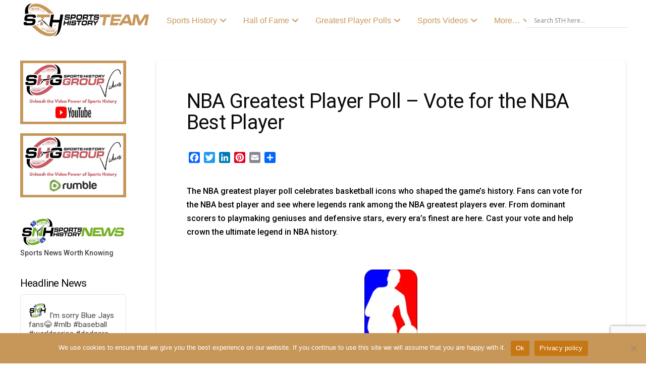

--- FILE ---
content_type: text/html; charset=UTF-8
request_url: https://sportsteamhistory.com/nba-greatest-player/
body_size: 64125
content:
<!DOCTYPE html>
<html class="no-js" dir="ltr" lang="en-US" prefix="og: https://ogp.me/ns#">
<head>
<meta charset="UTF-8">
<meta name="viewport" content="width=device-width, initial-scale=1.0">
<link rel="pingback" href="https://sportsteamhistory.com/xmlrpc.php">
<title>NBA Greatest Player Poll – Vote for the NBA Best Player | SPORTS TEAM HISTORY</title>

		<!-- All in One SEO Pro 4.9.3 - aioseo.com -->
	<meta name="description" content="Join our NBA greatest player poll and vote for the NBA best player. Help decide who ranks among the NBA greatest players ever to dominate the court." />
	<meta name="robots" content="noarchive, noodp, max-snippet:-1, max-image-preview:large, max-video-preview:-1" />
	<meta name="google-site-verification" content="uAzGYKZZGobjkm3TXnVGjhM2o0YTtcnc2Ku4V33F7MI" />
	<meta name="msvalidate.01" content="5e5e5cb7361e47188746917ab69c788c" />
	<link rel="canonical" href="https://sportsteamhistory.com/nba-greatest-player/" />
	<meta name="generator" content="All in One SEO Pro (AIOSEO) 4.9.3" />
		<meta property="og:locale" content="en_US" />
		<meta property="og:site_name" content="Sports Teams History | Historical Sports Teams" />
		<meta property="og:type" content="article" />
		<meta property="og:title" content="NBA Greatest Player Poll – Vote for the NBA Best Player | SPORTS TEAM HISTORY" />
		<meta property="og:description" content="Join our NBA greatest player poll and vote for the NBA best player. Help decide who ranks among the NBA greatest players ever to dominate the court." />
		<meta property="og:url" content="https://sportsteamhistory.com/nba-greatest-player/" />
		<meta property="fb:app_id" content="836666646484120" />
		<meta property="fb:admins" content="https://www.facebook.com/sportshistorygroup" />
		<meta property="og:image" content="https://sportsteamhistory.com/wp-content/uploads/2021/03/Sports-Team-History-350-1.png" />
		<meta property="og:image:secure_url" content="https://sportsteamhistory.com/wp-content/uploads/2021/03/Sports-Team-History-350-1.png" />
		<meta property="og:image:width" content="350" />
		<meta property="og:image:height" content="105" />
		<meta property="article:published_time" content="2021-03-13T05:55:37+00:00" />
		<meta property="article:modified_time" content="2025-11-28T23:39:44+00:00" />
		<meta property="article:publisher" content="https://www.facebook.com/sportshistorygroup" />
		<meta name="twitter:card" content="summary" />
		<meta name="twitter:site" content="@sportshistoryg" />
		<meta name="twitter:title" content="NBA Greatest Player Poll – Vote for the NBA Best Player | SPORTS TEAM HISTORY" />
		<meta name="twitter:description" content="Join our NBA greatest player poll and vote for the NBA best player. Help decide who ranks among the NBA greatest players ever to dominate the court." />
		<meta name="twitter:image" content="https://sportsteamhistory.com/wp-content/uploads/2021/03/Sports-Team-History-Icon-175.png" />
		<script type="application/ld+json" class="aioseo-schema">
			{"@context":"https:\/\/schema.org","@graph":[{"@type":"BreadcrumbList","@id":"https:\/\/sportsteamhistory.com\/nba-greatest-player\/#breadcrumblist","itemListElement":[{"@type":"ListItem","@id":"https:\/\/sportsteamhistory.com#listItem","position":1,"name":"Sports Logo History","item":"https:\/\/sportsteamhistory.com","nextItem":{"@type":"ListItem","@id":"https:\/\/sportsteamhistory.com\/nba-greatest-player\/#listItem","name":"NBA Greatest Player Poll \u2013 Vote for the NBA Best Player"}},{"@type":"ListItem","@id":"https:\/\/sportsteamhistory.com\/nba-greatest-player\/#listItem","position":2,"name":"NBA Greatest Player Poll \u2013 Vote for the NBA Best Player","previousItem":{"@type":"ListItem","@id":"https:\/\/sportsteamhistory.com#listItem","name":"Sports Logo History"}}]},{"@type":"Organization","@id":"https:\/\/sportsteamhistory.com\/#organization","name":"SPORTS TEAM HISTORY","description":"Info, Articles & Sports Team History for Pro Sports teams, NFL, NBA, NHL, MLS, MLB and more. Past & Present Professional Sports Team History, Team Timelines and more at SportsTeamHistory.","url":"https:\/\/sportsteamhistory.com\/","foundingDate":"2013-12-15","numberOfEmployees":{"@type":"QuantitativeValue","value":4},"logo":{"@type":"ImageObject","url":"https:\/\/sportsteamhistory.com\/wp-content\/uploads\/2021\/03\/Sports-Team-History-350-1.png","@id":"https:\/\/sportsteamhistory.com\/nba-greatest-player\/#organizationLogo","width":350,"height":105,"caption":"Sports Team History"},"image":{"@id":"https:\/\/sportsteamhistory.com\/nba-greatest-player\/#organizationLogo"},"sameAs":["https:\/\/www.instagram.com\/sportshistorygroup","https:\/\/www.tiktok.com\/@sportshistorygroup","https:\/\/www.pinterest.com\/sportshistorygroup","https:\/\/www.youtube.com\/@sportshistory5","https:\/\/www.linkedin.com\/company\/sports-history-group","https:\/\/www.tumblr.com\/blog\/sportslogohistory"]},{"@type":"WebPage","@id":"https:\/\/sportsteamhistory.com\/nba-greatest-player\/#webpage","url":"https:\/\/sportsteamhistory.com\/nba-greatest-player\/","name":"NBA Greatest Player Poll \u2013 Vote for the NBA Best Player | SPORTS TEAM HISTORY","description":"Join our NBA greatest player poll and vote for the NBA best player. Help decide who ranks among the NBA greatest players ever to dominate the court.","inLanguage":"en-US","isPartOf":{"@id":"https:\/\/sportsteamhistory.com\/#website"},"breadcrumb":{"@id":"https:\/\/sportsteamhistory.com\/nba-greatest-player\/#breadcrumblist"},"datePublished":"2021-03-13T05:55:37+00:00","dateModified":"2025-11-28T23:39:44+00:00"},{"@type":"WebSite","@id":"https:\/\/sportsteamhistory.com\/#website","url":"https:\/\/sportsteamhistory.com\/","name":"SPORTS TEAM HISTORY","description":"Info, Articles & Sports Team History for Pro Sports teams, NFL, NBA, NHL, MLS, MLB and more. Past & Present Professional Sports Team History, Team Timelines and more at SportsTeamHistory.","inLanguage":"en-US","publisher":{"@id":"https:\/\/sportsteamhistory.com\/#organization"}}]}
		</script>
		<!-- All in One SEO Pro -->


<!-- Google Tag Manager for WordPress by gtm4wp.com -->
<script data-cfasync="false" data-pagespeed-no-defer>
	var gtm4wp_datalayer_name = "dataLayer";
	var dataLayer = dataLayer || [];
</script>
<!-- End Google Tag Manager for WordPress by gtm4wp.com --><link rel='dns-prefetch' href='//static.addtoany.com' />
<link rel='dns-prefetch' href='//www.jotform.com' />
<link rel='dns-prefetch' href='//cdn.jsdelivr.net' />
<link rel='dns-prefetch' href='//fonts.googleapis.com' />
<link rel="alternate" type="application/rss+xml" title="SPORTS TEAM HISTORY &raquo; Feed" href="https://sportsteamhistory.com/feed/" />
<meta property="og:site_name" content="SPORTS TEAM HISTORY"><meta property="og:title" content="NBA Greatest Player Poll – Vote for the NBA Best Player"><meta property="og:description" content="Info, Articles &amp; Sports Team History for Pro Sports teams, NFL, NBA, NHL, MLS, MLB and more. Past &amp; Present Professional Sports Team History, Team Timelines and more at SportsTeamHistory."><meta property="og:image" content=""><meta property="og:url" content="https://sportsteamhistory.com/nba-greatest-player/"><meta property="og:type" content="article"><link rel="alternate" title="oEmbed (JSON)" type="application/json+oembed" href="https://sportsteamhistory.com/wp-json/oembed/1.0/embed?url=https%3A%2F%2Fsportsteamhistory.com%2Fnba-greatest-player%2F" />
<link rel="alternate" title="oEmbed (XML)" type="text/xml+oembed" href="https://sportsteamhistory.com/wp-json/oembed/1.0/embed?url=https%3A%2F%2Fsportsteamhistory.com%2Fnba-greatest-player%2F&#038;format=xml" />
<style id='wp-img-auto-sizes-contain-inline-css' type='text/css'>
img:is([sizes=auto i],[sizes^="auto," i]){contain-intrinsic-size:3000px 1500px}
/*# sourceURL=wp-img-auto-sizes-contain-inline-css */
</style>
<style id='wp-emoji-styles-inline-css' type='text/css'>

	img.wp-smiley, img.emoji {
		display: inline !important;
		border: none !important;
		box-shadow: none !important;
		height: 1em !important;
		width: 1em !important;
		margin: 0 0.07em !important;
		vertical-align: -0.1em !important;
		background: none !important;
		padding: 0 !important;
	}
/*# sourceURL=wp-emoji-styles-inline-css */
</style>
<style id='wp-block-library-inline-css' type='text/css'>
:root{--wp-block-synced-color:#7a00df;--wp-block-synced-color--rgb:122,0,223;--wp-bound-block-color:var(--wp-block-synced-color);--wp-editor-canvas-background:#ddd;--wp-admin-theme-color:#007cba;--wp-admin-theme-color--rgb:0,124,186;--wp-admin-theme-color-darker-10:#006ba1;--wp-admin-theme-color-darker-10--rgb:0,107,160.5;--wp-admin-theme-color-darker-20:#005a87;--wp-admin-theme-color-darker-20--rgb:0,90,135;--wp-admin-border-width-focus:2px}@media (min-resolution:192dpi){:root{--wp-admin-border-width-focus:1.5px}}.wp-element-button{cursor:pointer}:root .has-very-light-gray-background-color{background-color:#eee}:root .has-very-dark-gray-background-color{background-color:#313131}:root .has-very-light-gray-color{color:#eee}:root .has-very-dark-gray-color{color:#313131}:root .has-vivid-green-cyan-to-vivid-cyan-blue-gradient-background{background:linear-gradient(135deg,#00d084,#0693e3)}:root .has-purple-crush-gradient-background{background:linear-gradient(135deg,#34e2e4,#4721fb 50%,#ab1dfe)}:root .has-hazy-dawn-gradient-background{background:linear-gradient(135deg,#faaca8,#dad0ec)}:root .has-subdued-olive-gradient-background{background:linear-gradient(135deg,#fafae1,#67a671)}:root .has-atomic-cream-gradient-background{background:linear-gradient(135deg,#fdd79a,#004a59)}:root .has-nightshade-gradient-background{background:linear-gradient(135deg,#330968,#31cdcf)}:root .has-midnight-gradient-background{background:linear-gradient(135deg,#020381,#2874fc)}:root{--wp--preset--font-size--normal:16px;--wp--preset--font-size--huge:42px}.has-regular-font-size{font-size:1em}.has-larger-font-size{font-size:2.625em}.has-normal-font-size{font-size:var(--wp--preset--font-size--normal)}.has-huge-font-size{font-size:var(--wp--preset--font-size--huge)}.has-text-align-center{text-align:center}.has-text-align-left{text-align:left}.has-text-align-right{text-align:right}.has-fit-text{white-space:nowrap!important}#end-resizable-editor-section{display:none}.aligncenter{clear:both}.items-justified-left{justify-content:flex-start}.items-justified-center{justify-content:center}.items-justified-right{justify-content:flex-end}.items-justified-space-between{justify-content:space-between}.screen-reader-text{border:0;clip-path:inset(50%);height:1px;margin:-1px;overflow:hidden;padding:0;position:absolute;width:1px;word-wrap:normal!important}.screen-reader-text:focus{background-color:#ddd;clip-path:none;color:#444;display:block;font-size:1em;height:auto;left:5px;line-height:normal;padding:15px 23px 14px;text-decoration:none;top:5px;width:auto;z-index:100000}html :where(.has-border-color){border-style:solid}html :where([style*=border-top-color]){border-top-style:solid}html :where([style*=border-right-color]){border-right-style:solid}html :where([style*=border-bottom-color]){border-bottom-style:solid}html :where([style*=border-left-color]){border-left-style:solid}html :where([style*=border-width]){border-style:solid}html :where([style*=border-top-width]){border-top-style:solid}html :where([style*=border-right-width]){border-right-style:solid}html :where([style*=border-bottom-width]){border-bottom-style:solid}html :where([style*=border-left-width]){border-left-style:solid}html :where(img[class*=wp-image-]){height:auto;max-width:100%}:where(figure){margin:0 0 1em}html :where(.is-position-sticky){--wp-admin--admin-bar--position-offset:var(--wp-admin--admin-bar--height,0px)}@media screen and (max-width:600px){html :where(.is-position-sticky){--wp-admin--admin-bar--position-offset:0px}}

/*# sourceURL=wp-block-library-inline-css */
</style><style id='global-styles-inline-css' type='text/css'>
:root{--wp--preset--aspect-ratio--square: 1;--wp--preset--aspect-ratio--4-3: 4/3;--wp--preset--aspect-ratio--3-4: 3/4;--wp--preset--aspect-ratio--3-2: 3/2;--wp--preset--aspect-ratio--2-3: 2/3;--wp--preset--aspect-ratio--16-9: 16/9;--wp--preset--aspect-ratio--9-16: 9/16;--wp--preset--color--black: #000000;--wp--preset--color--cyan-bluish-gray: #abb8c3;--wp--preset--color--white: #ffffff;--wp--preset--color--pale-pink: #f78da7;--wp--preset--color--vivid-red: #cf2e2e;--wp--preset--color--luminous-vivid-orange: #ff6900;--wp--preset--color--luminous-vivid-amber: #fcb900;--wp--preset--color--light-green-cyan: #7bdcb5;--wp--preset--color--vivid-green-cyan: #00d084;--wp--preset--color--pale-cyan-blue: #8ed1fc;--wp--preset--color--vivid-cyan-blue: #0693e3;--wp--preset--color--vivid-purple: #9b51e0;--wp--preset--gradient--vivid-cyan-blue-to-vivid-purple: linear-gradient(135deg,rgb(6,147,227) 0%,rgb(155,81,224) 100%);--wp--preset--gradient--light-green-cyan-to-vivid-green-cyan: linear-gradient(135deg,rgb(122,220,180) 0%,rgb(0,208,130) 100%);--wp--preset--gradient--luminous-vivid-amber-to-luminous-vivid-orange: linear-gradient(135deg,rgb(252,185,0) 0%,rgb(255,105,0) 100%);--wp--preset--gradient--luminous-vivid-orange-to-vivid-red: linear-gradient(135deg,rgb(255,105,0) 0%,rgb(207,46,46) 100%);--wp--preset--gradient--very-light-gray-to-cyan-bluish-gray: linear-gradient(135deg,rgb(238,238,238) 0%,rgb(169,184,195) 100%);--wp--preset--gradient--cool-to-warm-spectrum: linear-gradient(135deg,rgb(74,234,220) 0%,rgb(151,120,209) 20%,rgb(207,42,186) 40%,rgb(238,44,130) 60%,rgb(251,105,98) 80%,rgb(254,248,76) 100%);--wp--preset--gradient--blush-light-purple: linear-gradient(135deg,rgb(255,206,236) 0%,rgb(152,150,240) 100%);--wp--preset--gradient--blush-bordeaux: linear-gradient(135deg,rgb(254,205,165) 0%,rgb(254,45,45) 50%,rgb(107,0,62) 100%);--wp--preset--gradient--luminous-dusk: linear-gradient(135deg,rgb(255,203,112) 0%,rgb(199,81,192) 50%,rgb(65,88,208) 100%);--wp--preset--gradient--pale-ocean: linear-gradient(135deg,rgb(255,245,203) 0%,rgb(182,227,212) 50%,rgb(51,167,181) 100%);--wp--preset--gradient--electric-grass: linear-gradient(135deg,rgb(202,248,128) 0%,rgb(113,206,126) 100%);--wp--preset--gradient--midnight: linear-gradient(135deg,rgb(2,3,129) 0%,rgb(40,116,252) 100%);--wp--preset--font-size--small: 13px;--wp--preset--font-size--medium: 20px;--wp--preset--font-size--large: 36px;--wp--preset--font-size--x-large: 42px;--wp--preset--spacing--20: 0.44rem;--wp--preset--spacing--30: 0.67rem;--wp--preset--spacing--40: 1rem;--wp--preset--spacing--50: 1.5rem;--wp--preset--spacing--60: 2.25rem;--wp--preset--spacing--70: 3.38rem;--wp--preset--spacing--80: 5.06rem;--wp--preset--shadow--natural: 6px 6px 9px rgba(0, 0, 0, 0.2);--wp--preset--shadow--deep: 12px 12px 50px rgba(0, 0, 0, 0.4);--wp--preset--shadow--sharp: 6px 6px 0px rgba(0, 0, 0, 0.2);--wp--preset--shadow--outlined: 6px 6px 0px -3px rgb(255, 255, 255), 6px 6px rgb(0, 0, 0);--wp--preset--shadow--crisp: 6px 6px 0px rgb(0, 0, 0);}:where(.is-layout-flex){gap: 0.5em;}:where(.is-layout-grid){gap: 0.5em;}body .is-layout-flex{display: flex;}.is-layout-flex{flex-wrap: wrap;align-items: center;}.is-layout-flex > :is(*, div){margin: 0;}body .is-layout-grid{display: grid;}.is-layout-grid > :is(*, div){margin: 0;}:where(.wp-block-columns.is-layout-flex){gap: 2em;}:where(.wp-block-columns.is-layout-grid){gap: 2em;}:where(.wp-block-post-template.is-layout-flex){gap: 1.25em;}:where(.wp-block-post-template.is-layout-grid){gap: 1.25em;}.has-black-color{color: var(--wp--preset--color--black) !important;}.has-cyan-bluish-gray-color{color: var(--wp--preset--color--cyan-bluish-gray) !important;}.has-white-color{color: var(--wp--preset--color--white) !important;}.has-pale-pink-color{color: var(--wp--preset--color--pale-pink) !important;}.has-vivid-red-color{color: var(--wp--preset--color--vivid-red) !important;}.has-luminous-vivid-orange-color{color: var(--wp--preset--color--luminous-vivid-orange) !important;}.has-luminous-vivid-amber-color{color: var(--wp--preset--color--luminous-vivid-amber) !important;}.has-light-green-cyan-color{color: var(--wp--preset--color--light-green-cyan) !important;}.has-vivid-green-cyan-color{color: var(--wp--preset--color--vivid-green-cyan) !important;}.has-pale-cyan-blue-color{color: var(--wp--preset--color--pale-cyan-blue) !important;}.has-vivid-cyan-blue-color{color: var(--wp--preset--color--vivid-cyan-blue) !important;}.has-vivid-purple-color{color: var(--wp--preset--color--vivid-purple) !important;}.has-black-background-color{background-color: var(--wp--preset--color--black) !important;}.has-cyan-bluish-gray-background-color{background-color: var(--wp--preset--color--cyan-bluish-gray) !important;}.has-white-background-color{background-color: var(--wp--preset--color--white) !important;}.has-pale-pink-background-color{background-color: var(--wp--preset--color--pale-pink) !important;}.has-vivid-red-background-color{background-color: var(--wp--preset--color--vivid-red) !important;}.has-luminous-vivid-orange-background-color{background-color: var(--wp--preset--color--luminous-vivid-orange) !important;}.has-luminous-vivid-amber-background-color{background-color: var(--wp--preset--color--luminous-vivid-amber) !important;}.has-light-green-cyan-background-color{background-color: var(--wp--preset--color--light-green-cyan) !important;}.has-vivid-green-cyan-background-color{background-color: var(--wp--preset--color--vivid-green-cyan) !important;}.has-pale-cyan-blue-background-color{background-color: var(--wp--preset--color--pale-cyan-blue) !important;}.has-vivid-cyan-blue-background-color{background-color: var(--wp--preset--color--vivid-cyan-blue) !important;}.has-vivid-purple-background-color{background-color: var(--wp--preset--color--vivid-purple) !important;}.has-black-border-color{border-color: var(--wp--preset--color--black) !important;}.has-cyan-bluish-gray-border-color{border-color: var(--wp--preset--color--cyan-bluish-gray) !important;}.has-white-border-color{border-color: var(--wp--preset--color--white) !important;}.has-pale-pink-border-color{border-color: var(--wp--preset--color--pale-pink) !important;}.has-vivid-red-border-color{border-color: var(--wp--preset--color--vivid-red) !important;}.has-luminous-vivid-orange-border-color{border-color: var(--wp--preset--color--luminous-vivid-orange) !important;}.has-luminous-vivid-amber-border-color{border-color: var(--wp--preset--color--luminous-vivid-amber) !important;}.has-light-green-cyan-border-color{border-color: var(--wp--preset--color--light-green-cyan) !important;}.has-vivid-green-cyan-border-color{border-color: var(--wp--preset--color--vivid-green-cyan) !important;}.has-pale-cyan-blue-border-color{border-color: var(--wp--preset--color--pale-cyan-blue) !important;}.has-vivid-cyan-blue-border-color{border-color: var(--wp--preset--color--vivid-cyan-blue) !important;}.has-vivid-purple-border-color{border-color: var(--wp--preset--color--vivid-purple) !important;}.has-vivid-cyan-blue-to-vivid-purple-gradient-background{background: var(--wp--preset--gradient--vivid-cyan-blue-to-vivid-purple) !important;}.has-light-green-cyan-to-vivid-green-cyan-gradient-background{background: var(--wp--preset--gradient--light-green-cyan-to-vivid-green-cyan) !important;}.has-luminous-vivid-amber-to-luminous-vivid-orange-gradient-background{background: var(--wp--preset--gradient--luminous-vivid-amber-to-luminous-vivid-orange) !important;}.has-luminous-vivid-orange-to-vivid-red-gradient-background{background: var(--wp--preset--gradient--luminous-vivid-orange-to-vivid-red) !important;}.has-very-light-gray-to-cyan-bluish-gray-gradient-background{background: var(--wp--preset--gradient--very-light-gray-to-cyan-bluish-gray) !important;}.has-cool-to-warm-spectrum-gradient-background{background: var(--wp--preset--gradient--cool-to-warm-spectrum) !important;}.has-blush-light-purple-gradient-background{background: var(--wp--preset--gradient--blush-light-purple) !important;}.has-blush-bordeaux-gradient-background{background: var(--wp--preset--gradient--blush-bordeaux) !important;}.has-luminous-dusk-gradient-background{background: var(--wp--preset--gradient--luminous-dusk) !important;}.has-pale-ocean-gradient-background{background: var(--wp--preset--gradient--pale-ocean) !important;}.has-electric-grass-gradient-background{background: var(--wp--preset--gradient--electric-grass) !important;}.has-midnight-gradient-background{background: var(--wp--preset--gradient--midnight) !important;}.has-small-font-size{font-size: var(--wp--preset--font-size--small) !important;}.has-medium-font-size{font-size: var(--wp--preset--font-size--medium) !important;}.has-large-font-size{font-size: var(--wp--preset--font-size--large) !important;}.has-x-large-font-size{font-size: var(--wp--preset--font-size--x-large) !important;}
/*# sourceURL=global-styles-inline-css */
</style>

<style id='classic-theme-styles-inline-css' type='text/css'>
/*! This file is auto-generated */
.wp-block-button__link{color:#fff;background-color:#32373c;border-radius:9999px;box-shadow:none;text-decoration:none;padding:calc(.667em + 2px) calc(1.333em + 2px);font-size:1.125em}.wp-block-file__button{background:#32373c;color:#fff;text-decoration:none}
/*# sourceURL=/wp-includes/css/classic-themes.min.css */
</style>
<link rel='stylesheet' id='cookie-notice-front-css' href='https://sportsteamhistory.com/wp-content/plugins/cookie-notice/css/front.min.css?ver=2.5.11' type='text/css' media='all' />
<link rel='stylesheet' id='gn-frontend-gnfollow-style-css' href='https://sportsteamhistory.com/wp-content/plugins/gn-publisher/assets/css/gn-frontend-gnfollow.min.css?ver=1.5.26' type='text/css' media='all' />
<link rel='stylesheet' id='media-credit-css' href='https://sportsteamhistory.com/wp-content/plugins/media-credit/public/css/media-credit.min.css?ver=4.3.0' type='text/css' media='all' />
<link rel='stylesheet' id='ubermenu-roboto-css' href='//fonts.googleapis.com/css?family=Roboto%3A%2C300%2C400%2C700&#038;ver=631ce56337fea4effbfd837c1e72537d' type='text/css' media='all' />
<link rel='stylesheet' id='ewd-ulb-main-css' href='https://sportsteamhistory.com/wp-content/plugins/ultimate-lightbox/assets/css/ewd-ulb-main.css?ver=631ce56337fea4effbfd837c1e72537d' type='text/css' media='all' />
<link rel='stylesheet' id='ewd-ulb-twentytwenty-css' href='https://sportsteamhistory.com/wp-content/plugins/ultimate-lightbox/assets/css/twentytwenty.css?ver=631ce56337fea4effbfd837c1e72537d' type='text/css' media='all' />
<link rel='stylesheet' id='rss-retriever-css' href='https://sportsteamhistory.com/wp-content/plugins/wp-rss-retriever/inc/css/rss-retriever.css?ver=1.6.10' type='text/css' media='all' />
<link rel='stylesheet' id='wpex-font-awesome-css' href='https://sportsteamhistory.com/wp-content/plugins/wp-timelines/css/font-awesome/css/font-awesome.min.css?ver=631ce56337fea4effbfd837c1e72537d' type='text/css' media='all' />
<link rel='stylesheet' id='wpex-google-fonts-css' href='//fonts.googleapis.com/css?family=Source+Sans+Pro%7CRoboto%7CRoboto&#038;ver=1.0.0' type='text/css' media='all' />
<link rel='stylesheet' id='wpex-ex_s_lick-css' href='https://sportsteamhistory.com/wp-content/plugins/wp-timelines/js/ex_s_lick/ex_s_lick.css?ver=631ce56337fea4effbfd837c1e72537d' type='text/css' media='all' />
<link rel='stylesheet' id='wpex-ex_s_lick-theme-css' href='https://sportsteamhistory.com/wp-content/plugins/wp-timelines/js/ex_s_lick/ex_s_lick-theme.css?ver=631ce56337fea4effbfd837c1e72537d' type='text/css' media='all' />
<link rel='stylesheet' id='wpex-timeline-animate-css' href='https://sportsteamhistory.com/wp-content/plugins/wp-timelines/css/animate.css?ver=631ce56337fea4effbfd837c1e72537d' type='text/css' media='all' />
<link rel='stylesheet' id='wpex-timeline-css-css' href='https://sportsteamhistory.com/wp-content/plugins/wp-timelines/css/style.css?ver=631ce56337fea4effbfd837c1e72537d' type='text/css' media='all' />
<link rel='stylesheet' id='wpex-timeline-sidebyside-css' href='https://sportsteamhistory.com/wp-content/plugins/wp-timelines/css/style-sidebyside.css?ver=631ce56337fea4effbfd837c1e72537d' type='text/css' media='all' />
<link rel='stylesheet' id='wpex-horiz-css-css' href='https://sportsteamhistory.com/wp-content/plugins/wp-timelines/css/horiz-style.css?ver=3.2' type='text/css' media='all' />
<link rel='stylesheet' id='wpex-timeline-dark-css-css' href='https://sportsteamhistory.com/wp-content/plugins/wp-timelines/css/dark.css?ver=631ce56337fea4effbfd837c1e72537d' type='text/css' media='all' />
<style id='wpex-timeline-dark-css-inline-css' type='text/css'>
    .wpex-timeline > li .wpex-timeline-icon .fa{font-weight: normal;}
    	.wpextl-loadicon,
    .wpextl-loadicon::before,
	.wpextl-loadicon::after{ border-left-color:#c79659}
    .wpex-filter > .fa,
    .wpex-endlabel.wpex-loadmore span, .wpex-tltitle.wpex-loadmore span, .wpex-loadmore .loadmore-timeline,
    .wpex-timeline-list.show-icon .wpex-timeline > li:after, .wpex-timeline-list.show-icon .wpex-timeline > li:first-child:before,
    .wpex-timeline-list.show-icon .wpex-timeline.style-center > li .wpex-content-left .wpex-leftdate,
    .wpex-timeline-list.show-icon li .wpex-timeline-icon .fa,
    .wpex .timeline-details .wptl-readmore > a:hover,
    .wpex-spinner > div,
    .wpex.horizontal-timeline .ex_s_lick-prev:hover, .wpex.horizontal-timeline .ex_s_lick-next:hover,
    .wpex.horizontal-timeline .horizontal-content .ex_s_lick-next:hover,
    .wpex.horizontal-timeline .horizontal-content .ex_s_lick-prev:hover,
    .wpex.horizontal-timeline .horizontal-nav li.ex_s_lick-current span.tl-point:before,
    .wpex.horizontal-timeline.tl-hozsteps .horizontal-nav li.ex_s_lick-current span.tl-point i,
    .timeline-navigation a.btn,
    .timeline-navigation div > a,
    .wpex.horizontal-timeline.ex-multi-item .horizontal-nav li .wpex_point:before,
    .wpex.horizontal-timeline.ex-multi-item .horizontal-nav li.ex_s_lick-current .wpex_point:before,
    .wpex.wpex-horizontal-3.ex-multi-item .horizontal-nav  h2 a,
    .wpex-timeline-list:not(.show-icon) .wptl-feature-name span,
    .wpex.horizontal-timeline.ex-multi-item:not(.wpex-horizontal-4) .horizontal-nav li span.wpex_point,
    .wpex.horizontal-timeline.ex-multi-item:not(.wpex-horizontal-4) .horizontal-nav li span.wpex_point,
    .show-wide_img .wpex-timeline > li .wpex-timeline-time span.tll-date,
    .wpex-timeline-list.show-bg.left-tl li .wpex-timeline-label .wpex-content-left .wpex-leftdate,
    .wpex-timeline-list.show-simple:not(.show-simple-bod) ul li .wpex-timeline-time .tll-date,
    .show-box-color .tlb-time,
    .sidebyside-tl.show-classic span.tll-date,
    .wptl-back-to-list a,
    .wpex-timeline > li .wpex-timeline-icon .fa{ background:#c79659}
    .wpex-timeline-list.show-icon li .wpex-timeline-icon .fa:before,
    .wpex-filter span.active,
    .wpex-timeline-list.show-simple.show-simple-bod ul li .wpex-timeline-time .tll-date,
    .wpex-timeline-list.show-simple .wptl-readmore-center a,
    .wpex.horizontal-timeline .ex_s_lick-prev, .wpex.horizontal-timeline .ex_s_lick-next,
    .wpex.horizontal-timeline.tl-hozsteps .horizontal-nav li.prev_item:not(.ex_s_lick-current) span.tl-point i,
    .wpex.horizontal-timeline.ex-multi-item .horizontal-nav li span.wpex_point i,
    .wpex-timeline-list.show-clean .wpex-timeline > li .wpex-timeline-label h2,
    .wpex-timeline-list.show-simple li .wpex-timeline-icon .fa:not(.no-icon):before,
    .wpex.horizontal-timeline .extl-hoz-sbs .horizontal-nav li span.tl-point i,
    .show-wide_img.left-tl .wpex-timeline > li .wpex-timeline-icon .fa:not(.no-icon):not(.icon-img):before,
    .wpex-timeline > li .wpex-timeline-time span:last-child{ color:#c79659}
    .wpex .timeline-details .wptl-readmore > a,
    .wpex.horizontal-timeline .ex_s_lick-prev:hover, .wpex.horizontal-timeline .ex_s_lick-next:hover,
    .wpex.horizontal-timeline .horizontal-content .ex_s_lick-next:hover,
    .wpex.horizontal-timeline .horizontal-content .ex_s_lick-prev:hover,
    .wpex.horizontal-timeline .horizontal-nav li.ex_s_lick-current span.tl-point:before,
    .wpex.horizontal-timeline .ex_s_lick-prev, .wpex.horizontal-timeline .ex_s_lick-next,
    .wpex.horizontal-timeline .timeline-pos-select,
    .wpex.horizontal-timeline .horizontal-nav li.prev_item span.tl-point:before,
    .wpex.horizontal-timeline.tl-hozsteps .horizontal-nav li.ex_s_lick-current span.tl-point i,
    .wpex.horizontal-timeline.tl-hozsteps .timeline-hr, .wpex.horizontal-timeline.tl-hozsteps .timeline-pos-select,
    .wpex.horizontal-timeline.tl-hozsteps .horizontal-nav li.prev_item span.tl-point i,
    .wpex-timeline-list.left-tl.show-icon .wptl-feature-name,
    .wpex-timeline-list.show-icon .wptl-feature-name span,
    .wpex.horizontal-timeline.ex-multi-item .horizontal-nav li span.wpex_point i,
    .wpex.horizontal-timeline.ex-multi-item.wpex-horizontal-4 .wpextt_templates .wptl-readmore a,
    .wpex-timeline-list.show-box-color .style-center > li:nth-child(odd) .wpex-timeline-label,
	.wpex-timeline-list.show-box-color .style-center > li .wpex-timeline-label,
	.wpex-timeline-list.show-box-color .style-center > li:nth-child(odd) .wpex-timeline-icon .fa:after,
    .extl-lb .gslide-description.description-right h3.lb-title:after,
    .wpex.horizontal-timeline.ex-multi-item .extl-hoz-sbs.style-7 .extl-sbd-details,
	.wpex-timeline-list.show-box-color li .wpex-timeline-icon i:after,
    .wpex.horizontal-timeline .extl-hoz-sbs .horizontal-nav li span.tl-point i,
    .wpex.wpex-horizontal-3.ex-multi-item .horizontal-nav .wpextt_templates .wptl-readmore a{border-color: #c79659;}
    .wpex-timeline > li .wpex-timeline-label:before,
    .show-wide_img .wpex-timeline > li .wpex-timeline-time span.tll-date:before, 
    .wpex-timeline > li .wpex-timeline-label:before,
    .wpex-timeline-list.show-wide_img.left-tl .wpex-timeline > li .wpex-timeline-time span.tll-date:before,
    .wpex-timeline-list.show-icon.show-bg .wpex-timeline > li .wpex-timeline-label:after,
    .wpex-timeline-list.show-icon .wpex-timeline.style-center > li .wpex-timeline-label:after
    {border-right-color: #c79659;}
    .wpex-filter span,
    .wpex-timeline > li .wpex-timeline-label{border-left-color: #c79659;}
    .wpex-timeline-list.show-wide_img .wpex-timeline > li .timeline-details,
    .wpex.horizontal-timeline.ex-multi-item:not(.wpex-horizontal-4) .horizontal-nav li span.wpex_point:after{border-top-color: #c79659;}
    .wpex.wpex-horizontal-3.ex-multi-item .wpex-timeline-label .timeline-details:after{border-bottom-color: #c79659;}
    @media (min-width: 768px){
        .wpex-timeline.style-center > li:nth-child(odd) .wpex-timeline-label{border-right-color: #c79659;}
        .show-wide_img .wpex-timeline > li:nth-child(even) .wpex-timeline-time span.tll-date:before,
        .wpex-timeline.style-center > li:nth-child(odd) .wpex-timeline-label:before,
        .wpex-timeline-list.show-icon .style-center > li:nth-child(odd) .wpex-timeline-label:after{border-left-color: #c79659;}
    }
		.wpex-timeline-list,
    .wpex .wptl-excerpt,
    .wpex-single-timeline,
    .glightbox-clean .gslide-desc,
    .extl-hoz-sbd-ct,
	.wpex{font-family: "Roboto", sans-serif;}
    .wpex-timeline-list,
    .wpex .wptl-excerpt,
    .wpex-single-timeline,
	.wpex,
    .wptl-filter-box select,
    .glightbox-clean .gslide-desc,
    .wpex-timeline > li .wpex-timeline-label{font-size:14px;}
	.wpex-single-timeline h1.tl-title,
	.wpex-timeline-list.show-icon li .wpex-content-left,
    .wpex-timeline-list .wptl-feature-name span,
    .wpex .wpex-dates a, .wpex h2, .wpex h2 a, .wpex .timeline-details h2,
    .wpex-timeline > li .wpex-timeline-time span:last-child,
    .extl-lb .gslide-description.description-right h3.lb-title,
    .wpex-timeline > li .wpex-timeline-label h2 a,
    .wpex.horizontal-timeline .extl-hoz-sbs h2 a, 
    .wpex.horizontal-timeline .wpex-timeline-label h2 a,
    .wpex .timeline-details h2{
        font-family: "Roboto", sans-serif;            }
	.wpex-single-timeline h1.tl-title,
    .wpex-timeline-list .wptl-feature-name span,
    .wpex-timeline > li .wpex-timeline-time span:last-child,
    .extl-lb .gslide-description.description-right h3.lb-title,
	.wpex h2, .wpex h2 a, .wpex .timeline-details h2, .wpex .timeline-details h2{font-size: 24px;}
.more-link {
    display: none;
}
/*# sourceURL=wpex-timeline-dark-css-inline-css */
</style>
<link rel='stylesheet' id='amazon-auto-links-_common-css' href='https://sportsteamhistory.com/wp-content/plugins/amazon-auto-links/template/_common/style.min.css?ver=5.4.3' type='text/css' media='all' />
<link rel='stylesheet' id='amazon-auto-links-carousel-css' href='https://sportsteamhistory.com/wp-content/plugins/amazon-auto-links-pro/template/carousel/style.min.css?ver=1.5.0' type='text/css' media='all' />
<link rel='stylesheet' id='amazon-auto-links-list-css' href='https://sportsteamhistory.com/wp-content/plugins/amazon-auto-links/template/list/style.min.css?ver=1.4.1' type='text/css' media='all' />
<link rel='stylesheet' id='amazon-auto-links-column-css' href='https://sportsteamhistory.com/wp-content/plugins/amazon-auto-links-pro/template/column/style.min.css?ver=1.7.1' type='text/css' media='all' />
<link rel='stylesheet' id='swiper-css-css' href='https://cdn.jsdelivr.net/npm/swiper@11/swiper-bundle.min.css?ver=11.0' type='text/css' media='all' />
<link rel='stylesheet' id='x-recent-posts-swiper-css-css' href='https://sportsteamhistory.com/wp-content/themes/pro-child-/css/x-recent-posts-swiper.css?ver=1.0' type='text/css' media='all' />
<link rel='stylesheet' id='x-stack-css' href='https://sportsteamhistory.com/wp-content/themes/pro/framework/dist/css/site/stacks/integrity-light.css?ver=6.7.12' type='text/css' media='all' />
<link rel='stylesheet' id='x-child-css' href='https://sportsteamhistory.com/wp-content/themes/pro-child-/style.css?ver=6.7.12' type='text/css' media='all' />
<link rel='stylesheet' id='wpdreams-asl-basic-css' href='https://sportsteamhistory.com/wp-content/plugins/ajax-search-lite/css/style.basic.css?ver=4.13.4' type='text/css' media='all' />
<style id='wpdreams-asl-basic-inline-css' type='text/css'>

					div[id*='ajaxsearchlitesettings'].searchsettings .asl_option_inner label {
						font-size: 0px !important;
						color: rgba(0, 0, 0, 0);
					}
					div[id*='ajaxsearchlitesettings'].searchsettings .asl_option_inner label:after {
						font-size: 11px !important;
						position: absolute;
						top: 0;
						left: 0;
						z-index: 1;
					}
					.asl_w_container {
						width: 100%;
						margin: 0px 0px 0px 0px;
						min-width: 200px;
					}
					div[id*='ajaxsearchlite'].asl_m {
						width: 100%;
					}
					div[id*='ajaxsearchliteres'].wpdreams_asl_results div.resdrg span.highlighted {
						font-weight: bold;
						color: rgba(217, 49, 43, 1);
						background-color: rgba(238, 238, 238, 1);
					}
					div[id*='ajaxsearchliteres'].wpdreams_asl_results .results img.asl_image {
						width: 70px;
						height: 70px;
						object-fit: cover;
					}
					div[id*='ajaxsearchlite'].asl_r .results {
						max-height: none;
					}
					div[id*='ajaxsearchlite'].asl_r {
						position: absolute;
					}
				
							.asl_w, .asl_w * {font-family:&quot;Roboto&quot; !important;}
							.asl_m input[type=search]::placeholder{font-family:&quot;Roboto&quot; !important;}
							.asl_m input[type=search]::-webkit-input-placeholder{font-family:&quot;Roboto&quot; !important;}
							.asl_m input[type=search]::-moz-placeholder{font-family:&quot;Roboto&quot; !important;}
							.asl_m input[type=search]:-ms-input-placeholder{font-family:&quot;Roboto&quot; !important;}
						
						div.asl_r.asl_w.vertical .results .item::after {
							display: block;
							position: absolute;
							bottom: 0;
							content: '';
							height: 1px;
							width: 100%;
							background: #D8D8D8;
						}
						div.asl_r.asl_w.vertical .results .item.asl_last_item::after {
							display: none;
						}
					
/*# sourceURL=wpdreams-asl-basic-inline-css */
</style>
<link rel='stylesheet' id='wpdreams-asl-instance-css' href='https://sportsteamhistory.com/wp-content/plugins/ajax-search-lite/css/style-underline.css?ver=4.13.4' type='text/css' media='all' />
<link rel='stylesheet' id='dashicons-css' href='https://sportsteamhistory.com/wp-includes/css/dashicons.min.css?ver=631ce56337fea4effbfd837c1e72537d' type='text/css' media='all' />
<link rel='stylesheet' id='wp-pointer-css' href='https://sportsteamhistory.com/wp-includes/css/wp-pointer.min.css?ver=631ce56337fea4effbfd837c1e72537d' type='text/css' media='all' />
<link rel='stylesheet' id='slick-style-css' href='https://sportsteamhistory.com/wp-content/plugins/amazon-auto-links-pro/template/carousel/slick/slick.css?ver=631ce56337fea4effbfd837c1e72537d' type='text/css' media='all' />
<link rel='stylesheet' id='slick-theme-css' href='https://sportsteamhistory.com/wp-content/plugins/amazon-auto-links-pro/template/carousel/slick/slick-theme.css?ver=631ce56337fea4effbfd837c1e72537d' type='text/css' media='all' />
<link rel='stylesheet' id='addtoany-css' href='https://sportsteamhistory.com/wp-content/plugins/add-to-any/addtoany.min.css?ver=1.16' type='text/css' media='all' />
<link rel='stylesheet' id='ubermenu-css' href='https://sportsteamhistory.com/wp-content/plugins/ubermenu/pro/assets/css/ubermenu.min.css?ver=3.8.5' type='text/css' media='all' />
<link rel='stylesheet' id='ubermenu-clean-white-css' href='https://sportsteamhistory.com/wp-content/plugins/ubermenu/pro/assets/css/skins/cleanwhite.css?ver=631ce56337fea4effbfd837c1e72537d' type='text/css' media='all' />
<link rel='stylesheet' id='ubermenu-black-white-2-css' href='https://sportsteamhistory.com/wp-content/plugins/ubermenu/assets/css/skins/blackwhite2.css?ver=631ce56337fea4effbfd837c1e72537d' type='text/css' media='all' />
<link rel='stylesheet' id='ubermenu-font-awesome-all-css' href='https://sportsteamhistory.com/wp-content/plugins/ubermenu/assets/fontawesome/css/all.min.css?ver=631ce56337fea4effbfd837c1e72537d' type='text/css' media='all' />
<style id='cs-inline-css' type='text/css'>
@media (min-width:1200px){.x-hide-xl{display:none !important;}}@media (min-width:979px) and (max-width:1199px){.x-hide-lg{display:none !important;}}@media (min-width:767px) and (max-width:978px){.x-hide-md{display:none !important;}}@media (min-width:480px) and (max-width:766px){.x-hide-sm{display:none !important;}}@media (max-width:479px){.x-hide-xs{display:none !important;}} a,h1 a:hover,h2 a:hover,h3 a:hover,h4 a:hover,h5 a:hover,h6 a:hover,.x-breadcrumb-wrap a:hover,.widget ul li a:hover,.widget ol li a:hover,.widget.widget_text ul li a,.widget.widget_text ol li a,.widget_nav_menu .current-menu-item > a,.x-accordion-heading .x-accordion-toggle:hover,.x-comment-author a:hover,.x-comment-time:hover,.x-recent-posts a:hover .h-recent-posts{color:rgb(89,137,199);}a:hover,.widget.widget_text ul li a:hover,.widget.widget_text ol li a:hover,.x-twitter-widget ul li a:hover{color:rgb(11,98,210);}.rev_slider_wrapper,a.x-img-thumbnail:hover,.x-slider-container.below,.page-template-template-blank-3-php .x-slider-container.above,.page-template-template-blank-6-php .x-slider-container.above{border-color:rgb(89,137,199);}.entry-thumb:before,.x-pagination span.current,.woocommerce-pagination span[aria-current],.flex-direction-nav a,.flex-control-nav a:hover,.flex-control-nav a.flex-active,.mejs-time-current,.x-dropcap,.x-skill-bar .bar,.x-pricing-column.featured h2,.h-comments-title small,.x-entry-share .x-share:hover,.x-highlight,.x-recent-posts .x-recent-posts-img:after{background-color:rgb(89,137,199);}.x-nav-tabs > .active > a,.x-nav-tabs > .active > a:hover{box-shadow:inset 0 3px 0 0 rgb(89,137,199);}.x-main{width:calc(80% - 2.463055%);}.x-sidebar{width:calc(100% - 2.463055% - 80%);}.x-comment-author,.x-comment-time,.comment-form-author label,.comment-form-email label,.comment-form-url label,.comment-form-rating label,.comment-form-comment label,.widget_calendar #wp-calendar caption,.widget.widget_rss li .rsswidget{font-family:"Roboto",sans-serif;font-weight:400;}.p-landmark-sub,.p-meta,input,button,select,textarea{font-family:"Roboto",sans-serif;}.widget ul li a,.widget ol li a,.x-comment-time{color:rgb(67,67,71);}.widget_text ol li a,.widget_text ul li a{color:rgb(89,137,199);}.widget_text ol li a:hover,.widget_text ul li a:hover{color:rgb(11,98,210);}.comment-form-author label,.comment-form-email label,.comment-form-url label,.comment-form-rating label,.comment-form-comment label,.widget_calendar #wp-calendar th,.p-landmark-sub strong,.widget_tag_cloud .tagcloud a:hover,.widget_tag_cloud .tagcloud a:active,.entry-footer a:hover,.entry-footer a:active,.x-breadcrumbs .current,.x-comment-author,.x-comment-author a{color:#0a0a0a;}.widget_calendar #wp-calendar th{border-color:#0a0a0a;}.h-feature-headline span i{background-color:#0a0a0a;}@media (max-width:978.98px){}html{font-size:14px;}@media (min-width:479px){html{font-size:14px;}}@media (min-width:766px){html{font-size:14px;}}@media (min-width:978px){html{font-size:14px;}}@media (min-width:1199px){html{font-size:14px;}}body{font-style:normal;font-weight:500;color:rgb(67,67,71);background:#ffffff;}.w-b{font-weight:500 !important;}h1,h2,h3,h4,h5,h6,.h1,.h2,.h3,.h4,.h5,.h6,.x-text-headline{font-family:"Roboto",sans-serif;font-style:normal;font-weight:400;}h1,.h1{letter-spacing:-0.017em;}h2,.h2{letter-spacing:-0.023em;}h3,.h3{letter-spacing:-0.029em;}h4,.h4{letter-spacing:-0.039em;}h5,.h5{letter-spacing:-0.044em;}h6,.h6{letter-spacing:-0.067em;}.w-h{font-weight:400 !important;}.x-container.width{width:100%;}.x-container.max{max-width:1200px;}.x-bar-content.x-container.width{flex-basis:100%;}.x-main.full{float:none;clear:both;display:block;width:auto;}@media (max-width:978.98px){.x-main.full,.x-main.left,.x-main.right,.x-sidebar.left,.x-sidebar.right{float:none;display:block;width:auto !important;}}.entry-header,.entry-content{font-size:1.143rem;}body,input,button,select,textarea{font-family:"Roboto",sans-serif;}h1,h2,h3,h4,h5,h6,.h1,.h2,.h3,.h4,.h5,.h6,h1 a,h2 a,h3 a,h4 a,h5 a,h6 a,.h1 a,.h2 a,.h3 a,.h4 a,.h5 a,.h6 a,blockquote{color:#0a0a0a;}.cfc-h-tx{color:#0a0a0a !important;}.cfc-h-bd{border-color:#0a0a0a !important;}.cfc-h-bg{background-color:#0a0a0a !important;}.cfc-b-tx{color:rgb(67,67,71) !important;}.cfc-b-bd{border-color:rgb(67,67,71) !important;}.cfc-b-bg{background-color:rgb(67,67,71) !important;}.x-btn,.button,[type="submit"]{color:#fff;border-color:#ac1100;background-color:#ff2a13;margin-bottom:0.25em;text-shadow:0 0.075em 0.075em rgba(0,0,0,0.5);box-shadow:0 0.25em 0 0 #a71000,0 4px 9px rgba(0,0,0,0.75);border-radius:0.25em;}.x-btn:hover,.button:hover,[type="submit"]:hover{color:#fff;border-color:#600900;background-color:#ef2201;margin-bottom:0.25em;text-shadow:0 0.075em 0.075em rgba(0,0,0,0.5);box-shadow:0 0.25em 0 0 #a71000,0 4px 9px rgba(0,0,0,0.75);}.x-btn.x-btn-real,.x-btn.x-btn-real:hover{margin-bottom:0.25em;text-shadow:0 0.075em 0.075em rgba(0,0,0,0.65);}.x-btn.x-btn-real{box-shadow:0 0.25em 0 0 #a71000,0 4px 9px rgba(0,0,0,0.75);}.x-btn.x-btn-real:hover{box-shadow:0 0.25em 0 0 #a71000,0 4px 9px rgba(0,0,0,0.75);}.x-btn.x-btn-flat,.x-btn.x-btn-flat:hover{margin-bottom:0;text-shadow:0 0.075em 0.075em rgba(0,0,0,0.65);box-shadow:none;}.x-btn.x-btn-transparent,.x-btn.x-btn-transparent:hover{margin-bottom:0;border-width:3px;text-shadow:none;text-transform:uppercase;background-color:transparent;box-shadow:none;}.bg .mejs-container,.x-video .mejs-container{position:unset !important;} @font-face{font-family:'FontAwesomePro';font-style:normal;font-weight:900;font-display:block;src:url('https://sportsteamhistory.com/wp-content/themes/pro/cornerstone/assets/fonts/fa-solid-900.woff2?ver=6.7.2') format('woff2'),url('https://sportsteamhistory.com/wp-content/themes/pro/cornerstone/assets/fonts/fa-solid-900.ttf?ver=6.7.2') format('truetype');}[data-x-fa-pro-icon]{font-family:"FontAwesomePro" !important;}[data-x-fa-pro-icon]:before{content:attr(data-x-fa-pro-icon);}[data-x-icon],[data-x-icon-o],[data-x-icon-l],[data-x-icon-s],[data-x-icon-b],[data-x-icon-sr],[data-x-icon-ss],[data-x-icon-sl],[data-x-fa-pro-icon],[class*="cs-fa-"]{display:inline-flex;font-style:normal;font-weight:400;text-decoration:inherit;text-rendering:auto;-webkit-font-smoothing:antialiased;-moz-osx-font-smoothing:grayscale;}[data-x-icon].left,[data-x-icon-o].left,[data-x-icon-l].left,[data-x-icon-s].left,[data-x-icon-b].left,[data-x-icon-sr].left,[data-x-icon-ss].left,[data-x-icon-sl].left,[data-x-fa-pro-icon].left,[class*="cs-fa-"].left{margin-right:0.5em;}[data-x-icon].right,[data-x-icon-o].right,[data-x-icon-l].right,[data-x-icon-s].right,[data-x-icon-b].right,[data-x-icon-sr].right,[data-x-icon-ss].right,[data-x-icon-sl].right,[data-x-fa-pro-icon].right,[class*="cs-fa-"].right{margin-left:0.5em;}[data-x-icon]:before,[data-x-icon-o]:before,[data-x-icon-l]:before,[data-x-icon-s]:before,[data-x-icon-b]:before,[data-x-icon-sr]:before,[data-x-icon-ss]:before,[data-x-icon-sl]:before,[data-x-fa-pro-icon]:before,[class*="cs-fa-"]:before{line-height:1;}@font-face{font-family:'FontAwesome';font-style:normal;font-weight:900;font-display:block;src:url('https://sportsteamhistory.com/wp-content/themes/pro/cornerstone/assets/fonts/fa-solid-900.woff2?ver=6.7.2') format('woff2'),url('https://sportsteamhistory.com/wp-content/themes/pro/cornerstone/assets/fonts/fa-solid-900.ttf?ver=6.7.2') format('truetype');}[data-x-icon],[data-x-icon-s],[data-x-icon][class*="cs-fa-"]{font-family:"FontAwesome" !important;font-weight:900;}[data-x-icon]:before,[data-x-icon][class*="cs-fa-"]:before{content:attr(data-x-icon);}[data-x-icon-s]:before{content:attr(data-x-icon-s);}@font-face{font-family:'FontAwesomeRegular';font-style:normal;font-weight:400;font-display:block;src:url('https://sportsteamhistory.com/wp-content/themes/pro/cornerstone/assets/fonts/fa-regular-400.woff2?ver=6.7.2') format('woff2'),url('https://sportsteamhistory.com/wp-content/themes/pro/cornerstone/assets/fonts/fa-regular-400.ttf?ver=6.7.2') format('truetype');}@font-face{font-family:'FontAwesomePro';font-style:normal;font-weight:400;font-display:block;src:url('https://sportsteamhistory.com/wp-content/themes/pro/cornerstone/assets/fonts/fa-regular-400.woff2?ver=6.7.2') format('woff2'),url('https://sportsteamhistory.com/wp-content/themes/pro/cornerstone/assets/fonts/fa-regular-400.ttf?ver=6.7.2') format('truetype');}[data-x-icon-o]{font-family:"FontAwesomeRegular" !important;}[data-x-icon-o]:before{content:attr(data-x-icon-o);}@font-face{font-family:'FontAwesomeLight';font-style:normal;font-weight:300;font-display:block;src:url('https://sportsteamhistory.com/wp-content/themes/pro/cornerstone/assets/fonts/fa-light-300.woff2?ver=6.7.2') format('woff2'),url('https://sportsteamhistory.com/wp-content/themes/pro/cornerstone/assets/fonts/fa-light-300.ttf?ver=6.7.2') format('truetype');}@font-face{font-family:'FontAwesomePro';font-style:normal;font-weight:300;font-display:block;src:url('https://sportsteamhistory.com/wp-content/themes/pro/cornerstone/assets/fonts/fa-light-300.woff2?ver=6.7.2') format('woff2'),url('https://sportsteamhistory.com/wp-content/themes/pro/cornerstone/assets/fonts/fa-light-300.ttf?ver=6.7.2') format('truetype');}[data-x-icon-l]{font-family:"FontAwesomeLight" !important;font-weight:300;}[data-x-icon-l]:before{content:attr(data-x-icon-l);}@font-face{font-family:'FontAwesomeBrands';font-style:normal;font-weight:normal;font-display:block;src:url('https://sportsteamhistory.com/wp-content/themes/pro/cornerstone/assets/fonts/fa-brands-400.woff2?ver=6.7.2') format('woff2'),url('https://sportsteamhistory.com/wp-content/themes/pro/cornerstone/assets/fonts/fa-brands-400.ttf?ver=6.7.2') format('truetype');}[data-x-icon-b]{font-family:"FontAwesomeBrands" !important;}[data-x-icon-b]:before{content:attr(data-x-icon-b);}.widget.widget_rss li .rsswidget:before{content:"\f35d";padding-right:0.4em;font-family:"FontAwesome";} .mahg-0.x-bar{height:auto;border-top-width:0;border-right-width:0;border-bottom-width:0;border-left-width:0;font-size:1em;background-color:#ffffff;z-index:9999;}.mahg-0 .x-bar-content{display:flex;flex-direction:row;justify-content:space-between;align-items:center;height:auto;}.mahg-0.x-bar-space{font-size:1em;height:auto;}.mahg-1.x-bar-outer-spacers:after,.mahg-1.x-bar-outer-spacers:before{flex-basis:20px;width:20px!important;height:20px;}.mahg-2.x-bar{padding-top:0px;padding-right:0px;padding-bottom:5px;padding-left:0px;}.mahg-2 .x-bar-content{flex-grow:0;flex-shrink:1;flex-basis:100%;}.mahg-2.x-bar-outer-spacers:after,.mahg-2.x-bar-outer-spacers:before{flex-basis:10px;width:10px!important;height:10px;}.mahg-3.x-bar-container{display:flex;flex-direction:row;flex-basis:auto;border-top-width:0;border-right-width:0;border-bottom-width:0;border-left-width:0;font-size:1em;z-index:auto;}.mahg-4.x-bar-container{justify-content:space-between;}.mahg-5.x-bar-container{align-items:center;}.mahg-6.x-bar-container{flex-grow:0;flex-shrink:1;}.mahg-8.x-bar-container{justify-content:flex-start;width:100%;max-width:100%;}.mahg-9.x-bar-container{margin-top:0px;margin-right:9px;margin-bottom:0px;margin-left:0px;text-align:left;}.mahg-a.x-bar-container{align-items:flex-end;flex-wrap:wrap;align-content:flex-end;}.mahg-b.x-bar-container{flex-grow:1;flex-shrink:0;}.mahg-c.x-bar-container{justify-content:center;width:80px;max-width:80px;}.mahg-d.x-image{font-size:1em;}.mahg-e.x-image{border-top-width:0;border-right-width:0;border-bottom-width:0;border-left-width:0;}.mahg-e.x-image img{aspect-ratio:auto;}.mahg-f.x-image:hover,.mahg-f.x-image[class*="active"],[data-x-effect-provider*="colors"]:hover .mahg-f.x-image{background-color:transparent;}.mahg-g{margin-top:0px;margin-right:auto;margin-bottom:0px;margin-left:auto;display:flex;flex-direction:row;justify-content:space-around;align-items:stretch;align-self:stretch;flex-grow:0;flex-shrink:0;flex-basis:auto;}.mahg-g > li,.mahg-g > li > a{flex-grow:0;flex-shrink:1;flex-basis:auto;}.mahg-h{font-size:1em;}.mahg-i [data-x-toggle-collapse]{transition-duration:300ms;transition-timing-function:cubic-bezier(0.400,0.000,0.200,1.000);}.mahg-j .x-dropdown {width:14em;font-size:16px;border-top-width:0;border-right-width:0;border-bottom-width:0;border-left-width:0;background-color:rgb(255,255,255);box-shadow:0em 0.15em 2em 0em rgba(0,0,0,0.15);transition-duration:500ms,500ms,0s;transition-timing-function:cubic-bezier(0.400,0.000,0.200,1.000);}.mahg-j .x-dropdown:not(.x-active) {transition-delay:0s,0s,500ms;}.mahg-k.x-anchor {margin-top:0rem;margin-right:0rem;margin-bottom:0rem;margin-left:2rem;font-size:1.15rem;background-color:transparent;}.mahg-k.x-anchor .x-anchor-content {padding-right:0em;padding-left:0em;}.mahg-k.x-anchor .x-anchor-text-primary {font-family:Helvetica,Arial,sans-serif;font-weight:400;}.mahg-k.x-anchor:hover .x-anchor-text-primary,.mahg-k.x-anchor[class*="active"] .x-anchor-text-primary,[data-x-effect-provider*="colors"]:hover .mahg-k.x-anchor .x-anchor-text-primary {color:rgba(18,18,18,0.5);}.mahg-k.x-anchor .x-anchor-sub-indicator {color:#c79659;}.mahg-l.x-anchor {border-top-width:0;border-right-width:0;border-bottom-width:0;border-left-width:0;}.mahg-l.x-anchor .x-anchor-content {display:flex;flex-direction:row;justify-content:center;align-items:center;}.mahg-m.x-anchor .x-anchor-content {padding-top:0.75em;padding-bottom:0.75em;}.mahg-n.x-anchor .x-anchor-text-primary {font-size:1em;font-style:normal;line-height:1;}.mahg-n.x-anchor .x-anchor-sub-indicator {margin-top:5px;margin-right:5px;margin-bottom:5px;margin-left:5px;font-size:1em;}.mahg-o.x-anchor .x-anchor-text-primary {color:#c79659;}.mahg-o.x-anchor:hover .x-anchor-sub-indicator,.mahg-o.x-anchor[class*="active"] .x-anchor-sub-indicator,[data-x-effect-provider*="colors"]:hover .mahg-o.x-anchor .x-anchor-sub-indicator {color:rgba(0,0,0,0.5);}.mahg-q.x-anchor {font-size:1em;}.mahg-r.x-anchor {background-color:transparent;}.mahg-r.x-anchor .x-anchor-content {padding-right:0.75em;padding-left:0.75em;}.mahg-r.x-anchor:hover,.mahg-r.x-anchor[class*="active"],[data-x-effect-provider*="colors"]:hover .mahg-r.x-anchor {background-color:transparent;}.mahg-r.x-anchor:hover .x-anchor-text-primary,.mahg-r.x-anchor[class*="active"] .x-anchor-text-primary,[data-x-effect-provider*="colors"]:hover .mahg-r.x-anchor .x-anchor-text-primary {color:rgba(0,0,0,0.5);}.mahg-r.x-anchor .x-anchor-sub-indicator {color:#5989c7;}.mahg-r > .is-primary {width:100%;height:3px;color:rgba(0,0,0,0.75);transform-origin:100% 100%;}.mahg-r > .is-secondary {width:100%;height:3px;color:rgba(0,0,0,0.75);transform-origin:100% 100%;}.mahg-s.x-anchor .x-anchor-text {margin-top:5px;margin-right:auto;margin-bottom:5px;margin-left:5px;}.mahg-s.x-anchor .x-anchor-text-primary {font-family:inherit;font-weight:inherit;}.mahg-t.x-anchor {width:3em;height:3em;border-top-left-radius:100em;border-top-right-radius:100em;border-bottom-right-radius:100em;border-bottom-left-radius:100em;background-color:rgba(255,255,255,1);box-shadow:0em 0.15em 0.65em 0em rgba(0,0,0,0.25);}.mahg-t.x-anchor .x-graphic {margin-top:5px;margin-right:5px;margin-bottom:5px;margin-left:5px;}.mahg-t.x-anchor .x-graphic-icon {font-size:1.25em;width:auto;color:rgba(0,0,0,1);border-top-width:0;border-right-width:0;border-bottom-width:0;border-left-width:0;}.mahg-t.x-anchor:hover .x-graphic-icon,.mahg-t.x-anchor[class*="active"] .x-graphic-icon,[data-x-effect-provider*="colors"]:hover .mahg-t.x-anchor .x-graphic-icon {color:rgba(0,0,0,0.5);}.mahg-t.x-anchor .x-toggle {color:rgba(0,0,0,1);}.mahg-t.x-anchor:hover .x-toggle,.mahg-t.x-anchor[class*="active"] .x-toggle,[data-x-effect-provider*="colors"]:hover .mahg-t.x-anchor .x-toggle {color:rgba(0,0,0,0.5);}.mahg-t.x-anchor .x-toggle-burger {width:10em;margin-top:3em;margin-right:0;margin-bottom:3em;margin-left:0;font-size:2px;}.mahg-t.x-anchor .x-toggle-burger-bun-t {transform:translate3d(0,calc(3em * -1),0);}.mahg-t.x-anchor .x-toggle-burger-bun-b {transform:translate3d(0,3em,0);}.mahg-v.x-anchor {margin-top:2px;margin-right:0px;margin-bottom:2px;margin-left:0px;border-top-left-radius:4px;border-top-right-radius:4px;border-bottom-right-radius:4px;border-bottom-left-radius:4px;background-color:rgba(0,0,0,0.07);}.mahg-v.x-anchor .x-anchor-content {padding-top:1em;padding-bottom:1em;}.mahg-v.x-anchor:hover,.mahg-v.x-anchor[class*="active"],[data-x-effect-provider*="colors"]:hover .mahg-v.x-anchor {background-color:rgba(0,0,0,0.16);}.mahg-v.x-anchor .x-anchor-text-primary {color:rgba(0,0,0,1);}.mahg-w.x-anchor .x-anchor-content {padding-right:1.25em;padding-left:1.25em;}.mahg-w.x-anchor .x-anchor-sub-indicator {color:rgba(0,0,0,0.5);}.mahg-w.x-anchor:hover .x-anchor-sub-indicator,.mahg-w.x-anchor[class*="active"] .x-anchor-sub-indicator,[data-x-effect-provider*="colors"]:hover .mahg-w.x-anchor .x-anchor-sub-indicator {color:rgb(0,0,0);}.mahg-x.x-anchor .x-anchor-text-primary {color:rgba(0,0,0,0.5);}.mahg-x.x-anchor:hover .x-anchor-text-primary,.mahg-x.x-anchor[class*="active"] .x-anchor-text-primary,[data-x-effect-provider*="colors"]:hover .mahg-x.x-anchor .x-anchor-text-primary {color:rgb(0,0,0);}.mahg-y{font-size:9rem;margin-top:0;margin-right:auto;margin-bottom:0;margin-left:auto;border-top-width:0;border-right-width:0;border-bottom-width:0;border-left-width:0;padding-top:-1em;padding-right:-1em;padding-bottom:-1em;padding-left:-1em;}.mahg-y .widget:not(:first-child){margin-top:0.1rem;}.mahg-y .widget .h-widget{margin-bottom:-0.15em;}.mahg-z .widget:not(:first-child){margin-right:0;margin-bottom:0;margin-left:0;}.mahg-z .widget .h-widget{margin-top:0;margin-right:0;margin-left:0;}.mahg-10{font-size:1.5rem;border-top-width:1px;border-right-width:1px;border-bottom-width:1px;border-left-width:1px;border-top-style:solid;border-right-style:solid;border-bottom-style:solid;border-left-style:solid;border-top-color:black;border-right-color:black;border-bottom-color:black;border-left-color:black;border-top-left-radius:10px;border-top-right-radius:10px;border-bottom-right-radius:10px;border-bottom-left-radius:10px;padding-top:0.278em;padding-right:0.278em;padding-bottom:0.278em;padding-left:0.278em;}.mahg-10 .widget:not(:first-child){margin-top:2.75rem;}.mahg-10 .widget .h-widget{margin-bottom:0.5em;}.mahg-11{width:100%;max-width:none;height:auto;border-top-width:2px;border-right-width:2px;border-bottom-width:2px;border-left-width:2px;border-top-style:solid;border-right-style:solid;border-bottom-style:solid;border-left-style:solid;border-top-color:rgb(46,46,85);border-right-color:rgb(46,46,85);border-bottom-color:rgb(46,46,85);border-left-color:rgb(46,46,85);border-top-left-radius:100em;border-top-right-radius:100em;border-bottom-right-radius:100em;border-bottom-left-radius:100em;font-size:1em;background-color:rgba(255,255,255,1);box-shadow:0em 0.15em 0.5em 0em rgba(0,0,0,0.15);}.mahg-11.x-search-focused{border-top-left-radius:100em;border-top-right-radius:100em;border-bottom-right-radius:100em;border-bottom-left-radius:100em;}.mahg-11 .x-search-input{order:1;margin-top:0em;margin-right:0em;margin-bottom:0em;margin-left:0.4em;font-family:inherit;font-size:1em;font-style:normal;font-weight:inherit;line-height:1.3;color:rgba(0,0,0,0.5);}.mahg-11.x-search-has-content .x-search-input{color:rgba(0,0,0,1);}.mahg-11 .x-search-btn-submit{order:3;width:1em;height:1em;margin-top:0.5em;margin-right:0.5em;margin-bottom:0.5em;margin-left:0.8em;border-top-width:0;border-right-width:0;border-bottom-width:0;border-left-width:0;font-size:1.4em;color:rgba(0,0,0,1);}.mahg-11 .x-search-btn-clear{order:2;width:2em;height:2em;margin-top:0.5em;margin-right:0.5em;margin-bottom:0.5em;margin-left:0.5em;border-top-width:0;border-right-width:0;border-bottom-width:0;border-left-width:0;border-top-left-radius:100em;border-top-right-radius:100em;border-bottom-right-radius:100em;border-bottom-left-radius:100em;color:rgba(255,255,255,1);font-size:0.9em;background-color:rgba(0,0,0,0.25);}.mahg-11 .x-search-btn-clear:focus,.mahg-11 .x-search-btn-clear:hover{border-top-left-radius:100em;border-top-right-radius:100em;border-bottom-right-radius:100em;border-bottom-left-radius:100em;background-color:rgba(0,0,0,0.3);}.mahg-12{font-size:16px;transition-duration:500ms;}.mahg-12 .x-off-canvas-bg{background-color:rgba(0,0,0,0.75);transition-duration:500ms;transition-timing-function:cubic-bezier(0.400,0.000,0.200,1.000);}.mahg-12 .x-off-canvas-close{width:calc(1em * 2);height:calc(1em * 2);font-size:1em;color:rgba(0,0,0,0.5);transition-duration:0.3s,500ms,500ms;transition-timing-function:ease-in-out,cubic-bezier(0.400,0.000,0.200,1.000),cubic-bezier(0.400,0.000,0.200,1.000);}.mahg-12 .x-off-canvas-close:focus,.mahg-12 .x-off-canvas-close:hover{color:rgba(0,0,0,1);}.mahg-12 .x-off-canvas-content{width:100%;max-width:24em;padding-top:calc(1em * 2);padding-right:calc(1em * 2);padding-bottom:calc(1em * 2);padding-left:calc(1em * 2);border-top-width:0;border-right-width:0;border-bottom-width:0;border-left-width:0;background-color:rgba(255,255,255,1);box-shadow:0em 0em 2em 0em rgba(0,0,0,0.25);transition-duration:500ms;transition-timing-function:cubic-bezier(0.400,0.000,0.200,1.000);}@media screen and (min-width:767px){.mahg-1.x-bar{height:80px;}.mahg-1 .x-bar-content{height:80px;}.mahg-1.x-bar-space{height:80px;}}.e13588-e1 h1{display:none;} .mcpx-0.x-bar{height:auto;}.mcpx-0 .x-bar-content{height:auto;}.mcpx-2.x-bar{border-top-width:0;border-right-width:0;border-bottom-width:0;border-left-width:0;}.mcpx-2 .x-bar-content{display:flex;align-items:center;flex-grow:0;flex-shrink:1;}.mcpx-3.x-bar{font-size:1em;}.mcpx-3.x-bar-space{font-size:1em;}.mcpx-4.x-bar{background-color:#ffffff;}.mcpx-5.x-bar{z-index:9999;}.mcpx-6 .x-bar-content{flex-direction:row;}.mcpx-7 .x-bar-content{justify-content:center;}.mcpx-8 .x-bar-content{flex-basis:100%;}.mcpx-8.x-bar-outer-spacers:after,.mcpx-8.x-bar-outer-spacers:before{flex-basis:20px;width:20px!important;height:20px;}.mcpx-9 .x-bar-content{max-width:auto;}.mcpx-a.x-bar{box-shadow:0px 3px 25px 0px rgba(0,0,0,0.15);}.mcpx-b .x-bar-content{justify-content:space-between;}.mcpx-c .x-bar-content{flex-direction:column;}.mcpx-c.x-bar-outer-spacers:after,.mcpx-c.x-bar-outer-spacers:before{flex-basis:2px;width:2px!important;height:2px;}.mcpx-d .x-bar-content{flex-basis:80%;max-width:1200px;}.mcpx-e.x-bar{font-size:1rem;}.mcpx-e.x-bar-outer-spacers:after,.mcpx-e.x-bar-outer-spacers:before{flex-basis:2rem;width:2rem!important;height:2rem;}.mcpx-e.x-bar-space{font-size:1rem;}.mcpx-f.x-bar{background-color:#1a1a1a;}.mcpx-g.x-bar{z-index:99;}.mcpx-g .x-bar-content{row-gap:10%;column-gap:10%;}.mcpx-h .x-bar-content{flex-wrap:wrap;align-content:center;}.mcpx-i.x-bar{padding-top:2rem;padding-bottom:2rem;}.mcpx-j.x-bar{padding-right:0rem;padding-left:0rem;}.mcpx-k.x-bar{padding-top:1rem;padding-right:1rem;padding-bottom:1rem;padding-left:1rem;}.mcpx-l.x-bar{background-color:#efeded;}.mcpx-m.x-bar{padding-top:3rem;padding-bottom:3rem;}.mcpx-n.x-bar{height:100px;}.mcpx-n .x-bar-content{height:100px;}.mcpx-o.x-bar{background-color:#c79659;}.mcpx-p.x-bar{padding-top:0.5rem;padding-bottom:0.5rem;}.mcpx-q.x-bar-container{display:flex;align-items:center;border-top-width:0;border-right-width:0;border-bottom-width:0;border-left-width:0;font-size:1em;}.mcpx-r.x-bar-container{flex-direction:row;}.mcpx-s.x-bar-container{justify-content:space-between;}.mcpx-t.x-bar-container{flex-grow:0;flex-shrink:1;}.mcpx-u.x-bar-container{flex-basis:auto;}.mcpx-w.x-bar-container{z-index:auto;}.mcpx-x.x-bar-container{flex-grow:1;flex-shrink:0;}.mcpx-y.x-bar-container{width:100%;}.mcpx-z.x-bar-container{min-width:300px;text-align:center;}.mcpx-10.x-bar-container{max-height:auto;}.mcpx-11.x-bar-container{padding-top:1px;padding-right:1px;padding-left:1px;}.mcpx-12.x-bar-container{padding-bottom:0px;}.mcpx-13.x-bar-container{z-index:1;}.mcpx-14.x-bar-container{justify-content:center;}.mcpx-15.x-bar-container{flex-wrap:wrap;align-content:center;padding-top:10px;padding-right:10px;padding-bottom:10px;padding-left:10px;}.mcpx-16.x-bar-container{text-align:justify;}.mcpx-17.x-bar-container{row-gap:5px;column-gap:5px;max-width:500px;padding-bottom:1px;}.mcpx-18.x-bar-container{flex-basis:100%;}.mcpx-19.x-bar-container{flex-basis:0%;}.mcpx-1a.x-bar-container{max-height:50px;}.mcpx-1b.x-bar-container{flex-direction:column;}.mcpx-1c.x-image{font-size:1em;border-top-width:0;border-right-width:0;border-bottom-width:0;border-left-width:0;}.mcpx-1c.x-image img{aspect-ratio:auto;}.mcpx-1d.x-image{margin-top:1px;margin-right:1px;margin-bottom:1px;margin-left:1px;}.mcpx-1g.x-image{padding-top:11px;padding-right:11px;padding-bottom:11px;padding-left:11px;}.mcpx-1h.x-image{padding-top:5px;padding-right:5px;padding-bottom:5px;padding-left:5px;}.mcpx-1i.x-text{border-top-width:0;border-right-width:0;border-bottom-width:0;border-left-width:0;font-family:inherit;font-size:1em;font-style:normal;font-weight:inherit;letter-spacing:0em;text-transform:none;}.mcpx-1i.x-text > :first-child{margin-top:0;}.mcpx-1i.x-text > :last-child{margin-bottom:0;}.mcpx-1k.x-text{line-height:inherit;color:rgba(0,0,0,1);}.mcpx-1l.x-text{text-align:center;}.mcpx-1m.x-text{padding-top:1em;padding-right:1em;padding-bottom:1em;padding-left:1em;text-align:justify;}.mcpx-1n.x-text{line-height:1.3;color:rgb(194,189,189);}.mcpx-1o.x-anchor {border-top-width:0;border-right-width:0;border-bottom-width:0;border-left-width:0;font-size:1em;}.mcpx-1o.x-anchor .x-anchor-content {display:flex;flex-direction:row;justify-content:center;align-items:center;}.mcpx-1p.x-anchor {border-top-left-radius:0.35em;border-top-right-radius:0.35em;border-bottom-right-radius:0.35em;border-bottom-left-radius:0.35em;}.mcpx-1p.x-anchor .x-anchor-content {padding-top:0.575em;padding-right:0.85em;padding-bottom:0.575em;padding-left:0.85em;}.mcpx-1p.x-anchor .x-anchor-text-primary {font-weight:700;color:#c79659;}.mcpx-1q.x-anchor .x-anchor-text {margin-top:5px;margin-bottom:5px;margin-left:5px;}.mcpx-1q.x-anchor .x-anchor-text-primary {font-family:inherit;font-style:normal;line-height:1;}.mcpx-1r.x-anchor .x-anchor-text {margin-right:5px;}.mcpx-1s.x-anchor .x-anchor-text-primary {font-size:1em;}.mcpx-1s.x-anchor:hover .x-anchor-text-primary,.mcpx-1s.x-anchor[class*="active"] .x-anchor-text-primary,[data-x-effect-provider*="colors"]:hover .mcpx-1s.x-anchor .x-anchor-text-primary {color:rgba(0,0,0,0.5);}.mcpx-1t.x-anchor {width:2.75em;height:2.75em;border-top-left-radius:100em;border-top-right-radius:100em;border-bottom-right-radius:100em;border-bottom-left-radius:100em;background-color:rgba(255,255,255,1);box-shadow:0em 0.15em 0.65em 0em rgba(0,0,0,0.25);}.mcpx-1t.x-anchor .x-graphic {margin-top:5px;margin-right:5px;margin-bottom:5px;margin-left:5px;}.mcpx-1t.x-anchor .x-graphic-icon {font-size:1.25em;width:auto;color:rgba(0,0,0,1);border-top-width:0;border-right-width:0;border-bottom-width:0;border-left-width:0;}.mcpx-1t.x-anchor:hover .x-graphic-icon,.mcpx-1t.x-anchor[class*="active"] .x-graphic-icon,[data-x-effect-provider*="colors"]:hover .mcpx-1t.x-anchor .x-graphic-icon {color:#3b5998;}.mcpx-1u.x-anchor .x-graphic-icon {background-color:transparent;}.mcpx-1w.x-anchor {background-color:transparent;}.mcpx-1w.x-anchor .x-anchor-sub-indicator {margin-top:5px;margin-right:5px;margin-bottom:5px;margin-left:5px;font-size:1em;color:rgba(0,0,0,1);}.mcpx-1w.x-anchor:hover .x-anchor-sub-indicator,.mcpx-1w.x-anchor[class*="active"] .x-anchor-sub-indicator,[data-x-effect-provider*="colors"]:hover .mcpx-1w.x-anchor .x-anchor-sub-indicator {color:rgba(0,0,0,0.5);}.mcpx-1x.x-anchor .x-anchor-content {padding-top:0em;padding-right:0.5em;padding-bottom:0.25em;padding-left:0.5em;}.mcpx-1x.x-anchor .x-anchor-text-primary {font-size:0.75em;font-weight:inherit;letter-spacing:0.15em;margin-right:calc(0.15em * -1);text-transform:capitalize;color:#FFFFFF;}.mcpx-1x.x-anchor:hover .x-anchor-text-primary,.mcpx-1x.x-anchor[class*="active"] .x-anchor-text-primary,[data-x-effect-provider*="colors"]:hover .mcpx-1x.x-anchor .x-anchor-text-primary {color:rgb(46,46,85);}.mcpx-1y.x-anchor .x-anchor-content {padding-top:0.75em;padding-right:0.75em;padding-bottom:0.75em;padding-left:0.75em;}.mcpx-1y.x-anchor .x-anchor-text {margin-right:auto;}.mcpx-1y.x-anchor .x-anchor-text-primary {font-weight:400;color:rgba(0,0,0,1);}.mcpx-1z{font-size:12px;margin-top:1px;margin-right:auto;margin-bottom:3em;margin-left:auto;border-top-width:0;border-right-width:0;border-bottom-width:0;border-left-width:0;padding-top:1em;padding-right:1em;padding-bottom:1em;padding-left:1em;}.mcpx-1z .widget:not(:first-child){margin-top:0rem;margin-right:0;margin-bottom:0;margin-left:0;}.mcpx-1z .widget .h-widget{margin-top:0;margin-right:0;margin-bottom:0em;margin-left:0;}.mcpx-21.x-text{border-top-width:0;border-right-width:0;border-bottom-width:0;border-left-width:0;font-size:1em;}.mcpx-21.x-text .x-text-content-text{margin-top:5px;margin-right:5px;margin-bottom:5px;margin-left:5px;}.mcpx-21.x-text .x-text-content-text-primary{font-family:inherit;font-size:25px;font-style:normal;font-weight:inherit;line-height:1.4;letter-spacing:0em;text-transform:none;color:rgb(255,255,255);text-shadow:0px 0px 25px rgb(46,46,85);}.mcpx-22{width:70%;max-width:20rem;margin-top:0.5rem;margin-right:0rem;margin-bottom:0.5rem;margin-left:0rem;border-top-width:1px;border-right-width:0;border-bottom-width:0;border-left-width:0;border-top-style:solid;border-right-style:solid;border-bottom-style:solid;border-left-style:solid;border-top-color:rgb(255,255,255);border-right-color:rgb(255,255,255);border-bottom-color:rgb(255,255,255);border-left-color:rgb(255,255,255);font-size:1em;}.mcpx-23{margin-top:5px;margin-right:5px;margin-bottom:5px;margin-left:5px;font-size:20px;display:flex;flex-direction:row;justify-content:center;align-items:stretch;flex-wrap:wrap;align-content:stretch;align-self:stretch;flex-grow:0;flex-shrink:0;flex-basis:auto;}.mcpx-23 > li,.mcpx-23 > li > a{flex-grow:0;flex-shrink:1;flex-basis:auto;}.mcpx-24 .x-dropdown {width:14em;font-size:16px;border-top-width:0;border-right-width:0;border-bottom-width:0;border-left-width:0;background-color:rgb(255,255,255);box-shadow:0em 0.15em 2em 0em rgba(0,0,0,0.15);transition-duration:500ms,500ms,0s;transition-timing-function:cubic-bezier(0.400,0.000,0.200,1.000);}.mcpx-24 .x-dropdown:not(.x-active) {transition-delay:0s,0s,500ms;} .e16485-e30{max-width:100%;}.e16485-e42{max-width:100%;}.e16485-e43{max-width:100%;}.e16485-e44{max-width:100%;}.e16485-e45{max-width:100%;}.e16485-e46{max-width:100%;}.e16485-e47{max-width:100%;}.e16485-e65.x-text .x-text-content-text-subheadline{background-color:#000;} .mgkz-0.x-section{margin-top:0px;margin-right:0px;margin-bottom:0px;margin-left:0px;border-top-width:0;border-right-width:0;border-bottom-width:0;border-left-width:0;padding-right:0px;padding-left:0px;}.mgkz-1.x-section{padding-top:45px;padding-bottom:45px;}.mgkz-2.x-section{z-index:1;}.mgkz-3.x-section{text-align:center;}.mgkz-4.x-section{padding-top:65px;padding-bottom:65px;}.mgkz-5.x-section{z-index:auto;}.mgkz-6.x-row{z-index:auto;margin-right:auto;margin-left:auto;border-top-width:0;border-right-width:0;border-bottom-width:0;border-left-width:0;padding-top:1px;padding-right:1px;padding-bottom:1px;padding-left:1px;font-size:1em;}.mgkz-6 > .x-row-inner{flex-direction:row;align-items:stretch;align-content:stretch;}.mgkz-7.x-row{margin-top:0px;margin-bottom:0px;}.mgkz-8 > .x-row-inner{justify-content:flex-start;}.mgkz-9 > .x-row-inner{margin-top:calc(((1rem / 2) + 1px) * -1);margin-right:calc(((1rem / 2) + 1px) * -1);margin-bottom:calc(((1rem / 2) + 1px) * -1);margin-left:calc(((1rem / 2) + 1px) * -1);}.mgkz-9 > .x-row-inner > *{margin-top:calc(1rem / 2);margin-bottom:calc(1rem / 2);margin-right:calc(1rem / 2);margin-left:calc(1rem / 2);}.mgkz-a > .x-row-inner > *{flex-grow:1;}.mgkz-b.x-row{text-align:center;}.mgkz-b > .x-row-inner{justify-content:center;}.mgkz-d > .x-row-inner{margin-top:calc(((20px / 2) + 1px) * -1);margin-right:calc(((20px / 2) + 1px) * -1);margin-bottom:calc(((20px / 2) + 1px) * -1);margin-left:calc(((20px / 2) + 1px) * -1);}.mgkz-d > .x-row-inner > *{margin-top:calc(20px / 2);margin-bottom:calc(20px / 2);margin-right:calc(20px / 2);margin-left:calc(20px / 2);}.mgkz-e{--gap:1rem;}.mgkz-f > .x-row-inner > *:nth-child(1n - 0) {flex-basis:calc(100% - clamp(0px,var(--gap),9999px));}.mgkz-g > .x-row-inner > *:nth-child(1n - 0) {flex-basis:calc(100% - clamp(0px,var(--gap),9999px));}.mgkz-h > .x-row-inner > *:nth-child(1n - 0) {flex-basis:calc(100% - clamp(0px,var(--gap),9999px));}.mgkz-i{--gap:20px;}.mgkz-i > .x-row-inner > *:nth-child(1n - 0) {flex-basis:calc(100% - clamp(0px,var(--gap),9999px));}.mgkz-j > .x-row-inner > *:nth-child(1n - 0) {flex-basis:calc(100% - clamp(0px,var(--gap),9999px));}.mgkz-k > .x-row-inner > *:nth-child(1n - 0) {flex-basis:calc(100% - clamp(0px,var(--gap),9999px));}.mgkz-l > .x-row-inner > *:nth-child(1n - 0) {flex-basis:calc(100% - clamp(0px,var(--gap),9999px));}.mgkz-m > .x-row-inner > *:nth-child(1n - 0) {flex-basis:calc(100% - clamp(0px,var(--gap),9999px));}.mgkz-n.x-col{z-index:1;border-top-width:0;border-right-width:0;border-bottom-width:0;border-left-width:0;font-size:1em;}.mgkz-o.x-anchor {border-top-width:0;border-right-width:0;border-bottom-width:0;border-left-width:0;border-top-left-radius:0.35em;border-top-right-radius:0.35em;border-bottom-right-radius:0.35em;border-bottom-left-radius:0.35em;font-size:1em;background-color:#c79659;box-shadow:0em 0.15em 0.65em 0em rgba(0,0,0,0.25);}.mgkz-o.x-anchor .x-anchor-content {display:flex;flex-direction:row;justify-content:center;align-items:center;padding-top:0.575em;padding-right:0.85em;padding-bottom:0.575em;padding-left:0.85em;}.mgkz-o.x-anchor:hover,.mgkz-o.x-anchor[class*="active"],[data-x-effect-provider*="colors"]:hover .mgkz-o.x-anchor {background-color:rgba(255,255,255,1);}.mgkz-o.x-anchor .x-anchor-text {margin-top:5px;margin-right:5px;margin-bottom:5px;margin-left:5px;}.mgkz-o.x-anchor .x-anchor-text-primary {font-family:inherit;font-size:1em;font-style:normal;font-weight:inherit;line-height:1;color:#ffff;}.mgkz-o.x-anchor:hover .x-anchor-text-primary,.mgkz-o.x-anchor[class*="active"] .x-anchor-text-primary,[data-x-effect-provider*="colors"]:hover .mgkz-o.x-anchor .x-anchor-text-primary {color:rgba(0,0,0,0.5);}.mgkz-p.x-image{font-size:1em;border-top-width:0;border-right-width:0;border-bottom-width:0;border-left-width:0;}.mgkz-p.x-image img{aspect-ratio:auto;}.mgkz-q{flex-grow:0;flex-shrink:1;flex-basis:auto;border-top-width:0;border-right-width:0;border-bottom-width:0;border-left-width:0;font-size:1em;aspect-ratio:auto;}.mgkz-r.x-frame{width:100%;overflow-x:visible;overflow-y:visible;border-top-width:0;border-right-width:0;border-bottom-width:0;border-left-width:0;font-size:16px;background-color:rgb(255,255,255);}.mgkz-r .x-frame-inner{padding-bottom:calc( 9 / 16 * 100% );}.mgkz-s .x-mejs .mejs-controls{margin-top:auto;margin-right:15px;margin-bottom:15px;margin-left:15px;border-top-width:0;border-right-width:0;border-bottom-width:0;border-left-width:0;border-top-left-radius:3px;border-top-right-radius:3px;border-bottom-right-radius:3px;border-bottom-left-radius:3px;background-color:rgba(0,0,0,0.8);}.mgkz-s .x-mejs video{object-fit:fill;object-position:50% 50%;}.mgkz-s .x-mejs .mejs-button button{color:rgba(255,255,255,0.5);}.mgkz-s .x-mejs .mejs-button button:focus,.mgkz-s .x-mejs .mejs-button button:hover{color:rgba(255,255,255,1);}.mgkz-s .x-mejs .mejs-time-total{border-top-left-radius:2px;border-top-right-radius:2px;border-bottom-right-radius:2px;border-bottom-left-radius:2px;background-color:rgba(255,255,255,0.25);}.mgkz-s .x-mejs .mejs-time-loaded{background-color:rgba(255,255,255,0.25);}.mgkz-s .x-mejs .mejs-time-current{background-color:rgba(255,255,255,1);}.mgkz-s .x-mejs .mejs-time{color:rgba(255,255,255,0.5);}@media screen and (min-width:480px){.mgkz-h > .x-row-inner > *:nth-child(2n - 0) {flex-basis:calc(50% - clamp(0px,var(--gap),9999px));}.mgkz-h > .x-row-inner > *:nth-child(2n - 1) {flex-basis:calc(50% - clamp(0px,var(--gap),9999px));}}@media screen and (min-width:767px){.mgkz-h > .x-row-inner > *:nth-child(4n - 0) {flex-basis:calc(25% - clamp(0px,var(--gap),9999px));}.mgkz-h > .x-row-inner > *:nth-child(4n - 1) {flex-basis:calc(25% - clamp(0px,var(--gap),9999px));}.mgkz-h > .x-row-inner > *:nth-child(4n - 2) {flex-basis:calc(25% - clamp(0px,var(--gap),9999px));}.mgkz-h > .x-row-inner > *:nth-child(4n - 3) {flex-basis:calc(25% - clamp(0px,var(--gap),9999px));}}  .x-section{padding-top:20px !important;padding-bottom:20px !important;}@media (max-width:979px){.x-toggle,.x-graphic-icon{color:#333 !important;}}.wp_rss_retriever_item{border-bottom:1px solid rgba(0,0,0,.1) !important;padding-bottom:20px !important;margin-bottom:20px !important;}
/*# sourceURL=cs-inline-css */
</style>
<script type="text/javascript" src="https://sportsteamhistory.com/wp-includes/js/jquery/jquery.min.js?ver=3.7.1" id="jquery-core-js"></script>
<script type="text/javascript" src="https://sportsteamhistory.com/wp-includes/js/jquery/jquery-migrate.min.js?ver=3.4.1" id="jquery-migrate-js"></script>
<script type="text/javascript" id="addtoany-core-js-before">
/* <![CDATA[ */
window.a2a_config=window.a2a_config||{};a2a_config.callbacks=[];a2a_config.overlays=[];a2a_config.templates={};

//# sourceURL=addtoany-core-js-before
/* ]]> */
</script>
<script type="text/javascript" defer src="https://static.addtoany.com/menu/page.js" id="addtoany-core-js"></script>
<script type="text/javascript" defer src="https://sportsteamhistory.com/wp-content/plugins/add-to-any/addtoany.min.js?ver=1.1" id="addtoany-jquery-js"></script>
<script type="text/javascript" src="https://sportsteamhistory.com/wp-includes/js/jquery/ui/core.min.js?ver=1.13.3" id="jquery-ui-core-js"></script>
<script type="text/javascript" src="https://sportsteamhistory.com/wp-includes/js/jquery/ui/mouse.min.js?ver=1.13.3" id="jquery-ui-mouse-js"></script>
<script type="text/javascript" src="https://sportsteamhistory.com/wp-includes/js/jquery/ui/draggable.min.js?ver=1.13.3" id="jquery-ui-draggable-js"></script>
<script type="text/javascript" src="https://www.jotform.com/static/feedbackWP.js?ver=631ce56337fea4effbfd837c1e72537d" id="jotform-feedback-button-js"></script>
<script type="text/javascript" id="ewd-ulb-js-extra">
/* <![CDATA[ */
var ewd_ulb_php_add_data = {"add_lightbox":"[\"all_images\"]","image_class_list":"","image_selector_list":"","min_height":"","min_width":"","overlay_text_source":"alt"};
//# sourceURL=ewd-ulb-js-extra
/* ]]> */
</script>
<script type="text/javascript" src="https://sportsteamhistory.com/wp-content/plugins/ultimate-lightbox/assets/js/ewd-ulb.js?ver=1.1.10" id="ewd-ulb-js"></script>
<script type="text/javascript" src="https://sportsteamhistory.com/wp-content/plugins/ultimate-lightbox/assets/js/jquery.event.move.js?ver=1" id="event-move-js"></script>
<script type="text/javascript" src="https://sportsteamhistory.com/wp-content/plugins/ultimate-lightbox/assets/js/jquery.twentytwenty.js?ver=1" id="twenty-twenty-js"></script>
<script type="text/javascript" id="ultimate-lightbox-js-extra">
/* <![CDATA[ */
var ewd_ulb_php_data = {"custom_css":"","styling_options":"\u003Cstyle\u003E.ewd-ulb-slide-overlay { display: none !important; }\u003C/style\u003E","background_close":"1","gallery_loop":"1","show_thumbnails":"bottom","show_thumbnail_toggle":"1","show_progress_bar":"","autoplay":"","autoplay_interval":"","transition_class":"ewd-ulb-no-transition","hide_elements":["description","thumbnails"],"controls":{"top_right_controls":["exit"],"top_left_controls":["autoplay","zoom"],"bottom_right_controls":["slide_counter"],"bottom_left_controls":[]},"ulb_arrow":"a","ulb_icon_set":"a","curtain_slide":null,"mousewheel_navigation":"1","lightbox_class":" ewd-ulb-style-matte ewd-ulb-style-light","lightbox_background_class":" ewd-ulb-style-light"};
//# sourceURL=ultimate-lightbox-js-extra
/* ]]> */
</script>
<script type="text/javascript" src="https://sportsteamhistory.com/wp-content/plugins/ultimate-lightbox/assets/js/ultimate-lightbox.js?ver=1.1.10" id="ultimate-lightbox-js"></script>
<script type="text/javascript" src="https://sportsteamhistory.com/wp-content/plugins/ultimate-lightbox/assets/js/jquery.mousewheel.min.js?ver=1" id="jquery.mousewheel.min-js"></script>
<link rel="https://api.w.org/" href="https://sportsteamhistory.com/wp-json/" /><link rel="alternate" title="JSON" type="application/json" href="https://sportsteamhistory.com/wp-json/wp/v2/pages/21491" /><link rel='shortlink' href='https://sportsteamhistory.com/?p=21491' />
<meta name="DC.title" content="Sports Team History" /><meta name="doc-type" content="Public"/><meta name="distribution" content="Global"/><meta name="ratings" content="General"/><meta http-equiv="expires" content="0"/>

<script type="text/javascript">
    (function(c,l,a,r,i,t,y){
        c[a]=c[a]||function(){(c[a].q=c[a].q||[]).push(arguments)};
        t=l.createElement(r);t.async=1;t.src="https://www.clarity.ms/tag/"+i;
        y=l.getElementsByTagName(r)[0];y.parentNode.insertBefore(t,y);
    })(window, document, "clarity", "script", "ujmeqm9f8a");
</script>

		<script type="text/javascript">
				(function(c,l,a,r,i,t,y){
					c[a]=c[a]||function(){(c[a].q=c[a].q||[]).push(arguments)};t=l.createElement(r);t.async=1;
					t.src="https://www.clarity.ms/tag/"+i+"?ref=wordpress";y=l.getElementsByTagName(r)[0];y.parentNode.insertBefore(t,y);
				})(window, document, "clarity", "script", "jr5dg2yxmy");
		</script>
		<style id="ubermenu-custom-generated-css">
/** Font Awesome 4 Compatibility **/
.fa{font-style:normal;font-variant:normal;font-weight:normal;font-family:FontAwesome;}

/** UberMenu Custom Menu Styles (Customizer) **/
/* main */
 .ubermenu-main, .ubermenu-main .ubermenu-target, .ubermenu-main .ubermenu-nav .ubermenu-item-level-0 .ubermenu-target, .ubermenu-main div, .ubermenu-main p, .ubermenu-main input { font-family:'Roboto', sans-serif; font-weight:400; }
/* sidebar-sth */
 .ubermenu-sidebar-sth.ubermenu-vertical .ubermenu-submenu-type-mega { width:100%; }
 .ubermenu-sidebar-sth .ubermenu-item-level-0 > .ubermenu-target { font-size:14px; color:#131212; }
 .ubermenu-sidebar-sth .ubermenu-nav .ubermenu-item.ubermenu-item-level-0 > .ubermenu-target { font-weight:normal; }
 .ubermenu.ubermenu-sidebar-sth .ubermenu-item-level-0:hover > .ubermenu-target, .ubermenu-sidebar-sth .ubermenu-item-level-0.ubermenu-active > .ubermenu-target { color:#0b62d2; background-color:#ffffff; background:-webkit-gradient(linear,left top,left bottom,from(#ffffff),to(#ffffff)); background:-webkit-linear-gradient(top,#ffffff,#ffffff); background:-moz-linear-gradient(top,#ffffff,#ffffff); background:-ms-linear-gradient(top,#ffffff,#ffffff); background:-o-linear-gradient(top,#ffffff,#ffffff); background:linear-gradient(top,#ffffff,#ffffff); }
 .ubermenu-sidebar-sth .ubermenu-item-level-0.ubermenu-current-menu-item > .ubermenu-target, .ubermenu-sidebar-sth .ubermenu-item-level-0.ubermenu-current-menu-parent > .ubermenu-target, .ubermenu-sidebar-sth .ubermenu-item-level-0.ubermenu-current-menu-ancestor > .ubermenu-target { color:#5989c7; background-color:#ffffff; background:-webkit-gradient(linear,left top,left bottom,from(#ffffff),to(#ffffff)); background:-webkit-linear-gradient(top,#ffffff,#ffffff); background:-moz-linear-gradient(top,#ffffff,#ffffff); background:-ms-linear-gradient(top,#ffffff,#ffffff); background:-o-linear-gradient(top,#ffffff,#ffffff); background:linear-gradient(top,#ffffff,#ffffff); }
 .ubermenu.ubermenu-sidebar-sth .ubermenu-item-level-0 > .ubermenu-target { background-color:#ffffff; background:-webkit-gradient(linear,left top,left bottom,from(#ffffff),to(#ffffff)); background:-webkit-linear-gradient(top,#ffffff,#ffffff); background:-moz-linear-gradient(top,#ffffff,#ffffff); background:-ms-linear-gradient(top,#ffffff,#ffffff); background:-o-linear-gradient(top,#ffffff,#ffffff); background:linear-gradient(top,#ffffff,#ffffff); }
 .ubermenu-sidebar-sth .ubermenu-item.ubermenu-item-level-0 > .ubermenu-highlight { background-color:#ffffff; background:-webkit-gradient(linear,left top,left bottom,from(#ffffff),to(#ffffff)); background:-webkit-linear-gradient(top,#ffffff,#ffffff); background:-moz-linear-gradient(top,#ffffff,#ffffff); background:-ms-linear-gradient(top,#ffffff,#ffffff); background:-o-linear-gradient(top,#ffffff,#ffffff); background:linear-gradient(top,#ffffff,#ffffff); }
 .ubermenu-sidebar-sth .ubermenu-submenu.ubermenu-submenu-drop { background-color:#ffffff; border:1px solid #ffffff; }
 .ubermenu-sidebar-sth .ubermenu-item .ubermenu-submenu-drop { box-shadow:0 0 20px rgba(0,0,0, 1); }
 .ubermenu-sidebar-sth .ubermenu-item-normal > .ubermenu-target,.ubermenu-sidebar-sth .ubermenu-submenu .ubermenu-target,.ubermenu-sidebar-sth .ubermenu-submenu .ubermenu-nonlink,.ubermenu-sidebar-sth .ubermenu-submenu .ubermenu-widget,.ubermenu-sidebar-sth .ubermenu-submenu .ubermenu-custom-content-padded,.ubermenu-sidebar-sth .ubermenu-submenu .ubermenu-retractor,.ubermenu-sidebar-sth .ubermenu-submenu .ubermenu-colgroup .ubermenu-column,.ubermenu-sidebar-sth .ubermenu-submenu.ubermenu-submenu-type-stack > .ubermenu-item-normal > .ubermenu-target,.ubermenu-sidebar-sth .ubermenu-submenu.ubermenu-submenu-padded { padding:15px; }
 .ubermenu-sidebar-sth .ubermenu-grid-row { padding-right:15px; }
 .ubermenu-sidebar-sth .ubermenu-grid-row .ubermenu-target { padding-right:0; }
 .ubermenu-sidebar-sth .ubermenu-submenu .ubermenu-item-header > .ubermenu-target { color:#131212; }
 .ubermenu-sidebar-sth .ubermenu-submenu .ubermenu-item-header > .ubermenu-target:hover { color:#0b62d2; }
 .ubermenu-sidebar-sth .ubermenu-submenu .ubermenu-item-header.ubermenu-current-menu-item > .ubermenu-target { color:#5989c7; }
 .ubermenu-sidebar-sth .ubermenu-nav .ubermenu-submenu .ubermenu-item-header > .ubermenu-target { font-weight:normal; }
 .ubermenu-sidebar-sth .ubermenu-item-normal > .ubermenu-target { color:#131212; font-size:14px; font-weight:normal; }
 .ubermenu.ubermenu-sidebar-sth .ubermenu-item-normal > .ubermenu-target:hover, .ubermenu.ubermenu-sidebar-sth .ubermenu-item-normal.ubermenu-active > .ubermenu-target { color:#0b62d2; background-color:#ffffff; }
 .ubermenu-sidebar-sth .ubermenu-item-normal.ubermenu-current-menu-item > .ubermenu-target { color:#5989c7; }
 .ubermenu-sidebar-sth .ubermenu-item-level-0.ubermenu-has-submenu-drop > .ubermenu-target > .ubermenu-sub-indicator { color:#131212; }
 .ubermenu-sidebar-sth .ubermenu-submenu .ubermenu-has-submenu-drop > .ubermenu-target > .ubermenu-sub-indicator { color:#131212; }
 .ubermenu-responsive-toggle.ubermenu-responsive-toggle-sidebar-sth { color:#131212; }
 .ubermenu-responsive-toggle.ubermenu-responsive-toggle-sidebar-sth:hover { background:#0b62d2; color:#5989c7; }
 .ubermenu-sidebar-sth, .ubermenu-sidebar-sth .ubermenu-target, .ubermenu-sidebar-sth .ubermenu-nav .ubermenu-item-level-0 .ubermenu-target, .ubermenu-sidebar-sth div, .ubermenu-sidebar-sth p, .ubermenu-sidebar-sth input { font-family:'Roboto', sans-serif; font-weight:400; }


/** UberMenu Custom Menu Item Styles (Menu Item Settings) **/
/* 44425 */  .ubermenu .ubermenu-item.ubermenu-item-44425 > .ubermenu-target { color:#c79659; }
             .ubermenu .ubermenu-item.ubermenu-item-44425.ubermenu-active > .ubermenu-target, .ubermenu .ubermenu-item.ubermenu-item-44425:hover > .ubermenu-target, .ubermenu .ubermenu-submenu .ubermenu-item.ubermenu-item-44425.ubermenu-active > .ubermenu-target, .ubermenu .ubermenu-submenu .ubermenu-item.ubermenu-item-44425:hover > .ubermenu-target { color:#ffffff; }
             .ubermenu .ubermenu-item.ubermenu-item-44425.ubermenu-current-menu-item > .ubermenu-target,.ubermenu .ubermenu-item.ubermenu-item-44425.ubermenu-current-menu-ancestor > .ubermenu-target { color:#ffffff; }
/* 44426 */  .ubermenu .ubermenu-item.ubermenu-item-44426 > .ubermenu-target { color:#c79659; }
/* 44427 */  .ubermenu .ubermenu-item.ubermenu-item-44427 > .ubermenu-target { color:#c79659; }
/* 44428 */  .ubermenu .ubermenu-item.ubermenu-item-44428 > .ubermenu-target { color:#c79659; }

/* Status: Loaded from Transient */

</style>    
    <script type="text/javascript">
        var ajaxurl = 'https://sportsteamhistory.com/wp-admin/admin-ajax.php';
    </script>
<script type="text/javascript">
(function(url){
	if(/(?:Chrome\/26\.0\.1410\.63 Safari\/537\.31|WordfenceTestMonBot)/.test(navigator.userAgent)){ return; }
	var addEvent = function(evt, handler) {
		if (window.addEventListener) {
			document.addEventListener(evt, handler, false);
		} else if (window.attachEvent) {
			document.attachEvent('on' + evt, handler);
		}
	};
	var removeEvent = function(evt, handler) {
		if (window.removeEventListener) {
			document.removeEventListener(evt, handler, false);
		} else if (window.detachEvent) {
			document.detachEvent('on' + evt, handler);
		}
	};
	var evts = 'contextmenu dblclick drag dragend dragenter dragleave dragover dragstart drop keydown keypress keyup mousedown mousemove mouseout mouseover mouseup mousewheel scroll'.split(' ');
	var logHuman = function() {
		if (window.wfLogHumanRan) { return; }
		window.wfLogHumanRan = true;
		var wfscr = document.createElement('script');
		wfscr.type = 'text/javascript';
		wfscr.async = true;
		wfscr.src = url + '&r=' + Math.random();
		(document.getElementsByTagName('head')[0]||document.getElementsByTagName('body')[0]).appendChild(wfscr);
		for (var i = 0; i < evts.length; i++) {
			removeEvent(evts[i], logHuman);
		}
	};
	for (var i = 0; i < evts.length; i++) {
		addEvent(evts[i], logHuman);
	}
})('//sportsteamhistory.com/?wordfence_lh=1&hid=328FE4B68A915FBB30C5B42C3DFDA21E');
</script><style type='text/css' id='amazon-auto-links-button-css' data-version='5.4.3'>.amazon-auto-links-button.amazon-auto-links-button-default { background-image: -webkit-linear-gradient(top, #4997e5, #3f89ba);background-image: -moz-linear-gradient(top, #4997e5, #3f89ba);background-image: -ms-linear-gradient(top, #4997e5, #3f89ba);background-image: -o-linear-gradient(top, #4997e5, #3f89ba);background-image: linear-gradient(to bottom, #4997e5, #3f89ba);-webkit-border-radius: 4px;-moz-border-radius: 4px;border-radius: 4px;margin-left: auto;margin-right: auto;text-align: center;white-space: nowrap;color: #ffffff;font-size: 13px;text-shadow: 0 0 transparent;width: 100px;padding: 7px 8px 8px 8px;background: #3498db;border: solid #6891a5 1px;text-decoration: none;}.amazon-auto-links-button.amazon-auto-links-button-default:hover {background: #3cb0fd;background-image: -webkit-linear-gradient(top, #3cb0fd, #3498db);background-image: -moz-linear-gradient(top, #3cb0fd, #3498db);background-image: -ms-linear-gradient(top, #3cb0fd, #3498db);background-image: -o-linear-gradient(top, #3cb0fd, #3498db);background-image: linear-gradient(to bottom, #3cb0fd, #3498db);text-decoration: none;}.amazon-auto-links-button.amazon-auto-links-button-default > a {color: inherit; border-bottom: none;text-decoration: none; }.amazon-auto-links-button.amazon-auto-links-button-default > a:hover {color: inherit;}.amazon-auto-links-button > a, .amazon-auto-links-button > a:hover {-webkit-box-shadow: none;box-shadow: none;color: inherit;}div.amazon-auto-links-button {line-height: 1.3; }button.amazon-auto-links-button {white-space: nowrap;}.amazon-auto-links-button-link {text-decoration: none;}.amazon-auto-links-button-34288 { display: block; margin-right: auto; margin-left: auto; position: relative; width: 148px; height: 79px; transform: scale(0.98); } .amazon-auto-links-button-34288:hover { transform: scale(1.0); } .amazon-auto-links-button-34288 > img { height: unset; max-width: 100%; max-height: 100%; margin-right: auto; margin-left: auto; display: block; position: absolute; top: 50%; left: 50%; -ms-transform: translate(-50%, -50%); transform: translate(-50%, -50%); } .amazon-auto-links-button-34288 > img:hover { filter: alpha(opacity=70); opacity: 0.7; }.amazon-auto-links-button-34283 { margin-right: auto; margin-left: auto; white-space: nowrap; text-align: center; display: inline-flex; justify-content: space-around; font-size: 13px; color: #ffffff; font-weight: 400; padding-top: 8px; padding-right: 16px; padding-bottom: 8px; padding-left: 16px; border-radius: 4px; border-color: #1f628d; border-width: 1px; background-color: #4997e5; transform: scale(0.98); border-style: none; background-solid: solid; } .amazon-auto-links-button-34283 * { box-sizing: border-box; } .amazon-auto-links-button-34283 .button-icon { margin-right: auto; margin-left: auto; display: none; height: auto; border: solid 0; } .amazon-auto-links-button-34283 .button-icon > i { display: inline-block; width: 100%; height: 100%; } .amazon-auto-links-button-34283 .button-icon-left { display: inline-flex; background-color: transparent; border-color: transparent; padding: 0px; margin: 0px; min-height: 17px; min-width: 17px; padding-top: 0px; padding-right: 0px; padding-bottom: 0px; padding-left: 0px; } .amazon-auto-links-button-34283 .button-icon-left > i { background-color: #ffffff; background-size: contain; background-position: center; background-repeat: no-repeat; -webkit-mask-image: url('https:/wp-content/plugins/amazon-auto-links/include/core/component/button/asset/image/icon/cart.svg'); mask-image: url('https:/wp-content/plugins/amazon-auto-links/include/core/component/button/asset/image/icon/cart.svg'); -webkit-mask-position: center center; mask-position: center center; -webkit-mask-repeat: no-repeat; mask-repeat: no-repeat; } .amazon-auto-links-button-34283 .button-label { margin-top: 0px; margin-right: 8px; margin-bottom: 0px; margin-left: 8px; } .amazon-auto-links-button-34283 > * { align-items: center; display: inline-flex; vertical-align: middle; } .amazon-auto-links-button-34283:hover { transform: scale(1.0); filter: alpha(opacity=70); opacity: 0.7; }.amazon-auto-links-button-34284 { margin-right: auto; margin-left: auto; white-space: nowrap; text-align: center; display: inline-flex; justify-content: space-around; font-size: 13px; color: #ffffff; font-weight: 400; padding-top: 8px; padding-right: 16px; padding-bottom: 8px; padding-left: 16px; border-radius: 0px; border-color: #1f628d; border-width: 1px; background-color: #0a0101; transform: scale(0.98); border-style: none; background-solid: solid; } .amazon-auto-links-button-34284 * { box-sizing: border-box; } .amazon-auto-links-button-34284 .button-icon { margin-right: auto; margin-left: auto; display: none; height: auto; border: solid 0; } .amazon-auto-links-button-34284 .button-icon > i { display: inline-block; width: 100%; height: 100%; } .amazon-auto-links-button-34284 .button-icon-left { display: inline-flex; background-color: transparent; border-color: transparent; padding: 0px; margin: 0px; min-height: 17px; min-width: 17px; padding-top: 0px; padding-right: 0px; padding-bottom: 0px; padding-left: 0px; } .amazon-auto-links-button-34284 .button-icon-left > i { background-color: #ffffff; background-size: contain; background-position: center; background-repeat: no-repeat; -webkit-mask-image: url('https:/wp-content/plugins/amazon-auto-links/include/core/component/button/asset/image/icon/cart.svg'); mask-image: url('https:/wp-content/plugins/amazon-auto-links/include/core/component/button/asset/image/icon/cart.svg'); -webkit-mask-position: center center; mask-position: center center; -webkit-mask-repeat: no-repeat; mask-repeat: no-repeat; } .amazon-auto-links-button-34284 .button-icon-right { display: inline-flex; background-color: #ffffff; border-color: transparent; margin: 0px; min-height: 17px; min-width: 17px; border-radius: 10px; padding-top: 0px; padding-right: 0px; padding-bottom: 0px; padding-left: 2px; } .amazon-auto-links-button-34284 .button-icon-right > i { background-color: #000000; background-size: contain; background-position: center; background-repeat: no-repeat; -webkit-mask-image: url('https:/wp-content/plugins/amazon-auto-links/include/core/component/button/asset/image/icon/controls-play.svg'); mask-image: url('https:/wp-content/plugins/amazon-auto-links/include/core/component/button/asset/image/icon/controls-play.svg'); -webkit-mask-position: center center; mask-position: center center; -webkit-mask-repeat: no-repeat; mask-repeat: no-repeat; } .amazon-auto-links-button-34284 .button-label { margin-top: 0px; margin-right: 16px; margin-bottom: 0px; margin-left: 16px; } .amazon-auto-links-button-34284 > * { align-items: center; display: inline-flex; vertical-align: middle; } .amazon-auto-links-button-34284:hover { transform: scale(1.0); filter: alpha(opacity=70); opacity: 0.7; }.amazon-auto-links-button-34285 {margin-right: auto;margin-left: auto;white-space: nowrap;text-align: center;display: inline-flex;justify-content: space-around;font-size: 13px;color: #000000;font-weight: 500;padding-top: 8px;padding-right: 16px;padding-bottom: 8px;padding-left: 16px;border-radius: 20px;border-color: #e8b500;border-width: 1px;background-color: #ffd814;transform: scale(0.98);border-style: solid;}.amazon-auto-links-button-34285 * {box-sizing: border-box;}.amazon-auto-links-button-34285 .button-icon {margin-right: auto;margin-left: auto;display: none;height: auto;border: solid 0;}.amazon-auto-links-button-34285 .button-icon > i {display: inline-block;width: 100%;height: 100%;}.amazon-auto-links-button-34285 .button-label {margin-top: 0px;margin-right: 32px;margin-bottom: 0px;margin-left: 32px;}.amazon-auto-links-button-34285 > * {align-items: center;display: inline-flex;vertical-align: middle;}.amazon-auto-links-button-34285:hover {transform: scale(1.0);;filter: alpha(opacity=70);opacity: 0.7;}.amazon-auto-links-button-34286 { margin-right: auto; margin-left: auto; white-space: nowrap; text-align: center; display: inline-flex; justify-content: space-around; font-size: 13px; color: #000000; font-weight: 500; padding: 3px; border-radius: 4px; border-color: #c89411 #b0820f #99710d; border-width: 1px; background-color: #ecb21f; transform: scale(0.98); border-style: solid; background-image: linear-gradient(to bottom,#f8e3ad,#eeba37); } .amazon-auto-links-button-34286 * { box-sizing: border-box; } .amazon-auto-links-button-34286 .button-icon { margin-right: auto; margin-left: auto; display: none; height: auto; border: solid 0; } .amazon-auto-links-button-34286 .button-icon > i { display: inline-block; width: 100%; height: 100%; } .amazon-auto-links-button-34286 .button-icon-left { display: inline-flex; background-color: #2d2d2d; border-width: 1px; border-color: #0a0a0a; border-radius: 2px; margin: 0px; padding-top: 2px; padding-right: 2px; padding-bottom: 3px; padding-left: 2px; min-width: 25px; min-height: 25px; } .amazon-auto-links-button-34286 .button-icon-left > i { background-color: #ffffff; background-size: contain; background-position: center; background-repeat: no-repeat; -webkit-mask-image: url('https:/wp-content/plugins/amazon-auto-links/include/core/component/button/asset/image/icon/cart.svg'); mask-image: url('https:/wp-content/plugins/amazon-auto-links/include/core/component/button/asset/image/icon/cart.svg'); -webkit-mask-position: center center; mask-position: center center; -webkit-mask-repeat: no-repeat; mask-repeat: no-repeat; } .amazon-auto-links-button-34286 .button-label { margin-top: 0px; margin-right: 32px; margin-bottom: 0px; margin-left: 32px; } .amazon-auto-links-button-34286 > * { align-items: center; display: inline-flex; vertical-align: middle; } .amazon-auto-links-button-34286:hover { transform: scale(1.0); filter: alpha(opacity=70); opacity: 0.7; }.amazon-auto-links-button-34287 { display: block; margin-right: auto; margin-left: auto; position: relative; width: 176px; height: 28px; } .amazon-auto-links-button-34287 > img { height: unset; max-width: 100%; max-height: 100%; margin-right: auto; margin-left: auto; display: block; position: absolute; top: 50%; left: 50%; -ms-transform: translate(-50%, -50%); transform: translate(-50%, -50%); }</style>
<!-- Google Tag Manager for WordPress by gtm4wp.com -->
<!-- GTM Container placement set to footer -->
<script data-cfasync="false" data-pagespeed-no-defer type="text/javascript">
	var dataLayer_content = {"pagePostType":"page","pagePostType2":"single-page","pageCategory":["greatest-player"],"pageAttributes":["bill-russell","charles-barkley","david-robinson","dirk-nowitzki","dwyane-wade","greatest-player","hakeem-olajuwon","jerry-west","kareem-abdul-jabbar","karl-malone","kevin-durant","kobe-bryant","larry-bird","lebron-james","magic-johnson","michael-jordan","nba-best-player","nba-greatest-player","nba-greatest-player-ever","oscar-robertson","shaquille-oneal","stephen-curry","tim-duncan","wilt-chamberlain"],"pagePostAuthor":"Sports Team"};
	dataLayer.push( dataLayer_content );
</script>
<script data-cfasync="false" data-pagespeed-no-defer type="text/javascript">
(function(w,d,s,l,i){w[l]=w[l]||[];w[l].push({'gtm.start':
new Date().getTime(),event:'gtm.js'});var f=d.getElementsByTagName(s)[0],
j=d.createElement(s),dl=l!='dataLayer'?'&l='+l:'';j.async=true;j.src=
'//www.googletagmanager.com/gtm.js?id='+i+dl;f.parentNode.insertBefore(j,f);
})(window,document,'script','dataLayer','GTM-W92S9RG');
</script>
<!-- End Google Tag Manager for WordPress by gtm4wp.com -->				<link rel="preconnect" href="https://fonts.gstatic.com" crossorigin />
				<link rel="preload" as="style" href="//fonts.googleapis.com/css?family=Open+Sans&display=swap" />
								<link rel="stylesheet" href="//fonts.googleapis.com/css?family=Open+Sans&display=swap" media="all" />
				<link rel="icon" href="https://sportsteamhistory.com/wp-content/uploads/2021/03/cropped-STH-Favicon-512-32x32.png" sizes="32x32" />
<link rel="icon" href="https://sportsteamhistory.com/wp-content/uploads/2021/03/cropped-STH-Favicon-512-192x192.png" sizes="192x192" />
<link rel="apple-touch-icon" href="https://sportsteamhistory.com/wp-content/uploads/2021/03/cropped-STH-Favicon-512-180x180.png" />
<meta name="msapplication-TileImage" content="https://sportsteamhistory.com/wp-content/uploads/2021/03/cropped-STH-Favicon-512-270x270.png" />
		<style type="text/css" id="wp-custom-css">
			.widget.widget_rss li .rsswidget:before {
    display: inline-block;
    content: url(https://sportsteamhistory.com/wp-content/uploads/2021/04/Sports-News-History-Icon-35.png);
    opacity: 100%;
}

.kamic img{
	object-fit: contain;
    height: 100px;
    background: #fff;
}

.dem__collapser{
	/*visibility:hidden !important;*/
}
.dem__collapser.expanded .arr:before{
  content: '\25B4' !important;
}
.dem__collapser.collapsed .arr:before{
  content: '\25BE' !important;
}
.hms1 {font-family: "Roboto",sans-serif;color:black;font-style: normal;font-weight: 700;font-size: 285.7%;line-height: 1.2;margin: 1.25em 0 .2em;text-rendering: optimizelegibility;}
.hms2 {font-family: "Roboto",sans-serif;color:black;font-style: normal;font-weight: 700;font-size: 171.4%; line-height: 1.2;margin: 1.25em 0 .2em;text-rendering: optimizelegibility;}
.x-col:has(.horizontal-timeline) {
    flex-basis: calc(100% - clamp(0px,var(--gap),9999px)) !important;
}
.wpex.horizontal-timeline.no-arr-top .timeline-hr {
    left: 0px;
}
.wpex.horizontal-timeline.no-arr-top.show-all-items .timeline-pos-select {
    left: 0px;
}
ul.horizontal-nav.ex_s_lick-initialized.ex_s_lick-slider .ex_s_lick-track >div{
	display: none !important;
}
ul.horizontal-content.ex_s_lick-initialized.ex_s_lick-slider .ex_s_lick-track >div{
	display: none !important;
}
.m8-1t {
    background-color: #12121230;
}
.m8-1t:hover{
	    background-color: #12121247;
}
.m8-37.x-image img {
    width: 100%;
    object-fit: contain;
}
.p-meta {
display: none;
}



.x-is-video {
  background: #8888888a;
  box-shadow: 15px 15px 10px #888888;
}
.x-is-video {
    position: relative;
}
.x-is-video iframe,
.x-is-video object,
.x-is-video embed {
    height: 100%;
    left: 0;
    position: absolute;
    top: 0;
    width: 100%;
}

.textwidget.custom-html-widget {
    width: 100%;
    height: auto;
}
.x-text.x-content {
    width: 100%;
		height: auto;
}
p ins div {
    margin: 0 auto !important;
    display: block !important;
}
.single-hall-of-fame .entry-featured {
  display:none;
}


div#mob-ajax-search {
    width: 100%;
}
div#mob-ajax-search #ajaxsearchlite2 {
    box-shadow: none;
    border: 1px solid #000 !important;
    border-radius: 20px;
    padding: 5px;
}
div#mob-ajax-search form input[name="phrase"] {
    box-shadow: none !important;
}

/**** swiper slider *******/

.x-recent-posts.swiper {
    position: relative;
}

.x-recent-posts .swiper-slide {
    height: auto;
}

.swiper-button-next,
.swiper-button-prev {
    color: #000;
}

.x-recent-posts .h-recent-posts, .x-recent-posts .x-recent-posts-date{
    white-space: inherit !important;
}

/*.x-recent-posts .swiper-slide {
    height: fit-content;
    width: 22% !important;
}*/

.sports-video-item {
    box-shadow: 0 .125em .275em #00000013;
    border: 1px solid rgba(0, 0, 0, .15);
    padding: 5px 5px 0;
    background-color: #fff;
    border-radius: 3px;
    height: auto;
}

@media screen and (max-width: 767px) {
	.mcpx-g .x-bar-content {
			row-gap: 0%;
			column-gap: 10%;
			padding-top: 20px;
	}
}		</style>
		<link rel="stylesheet" href="//fonts.googleapis.com/css?family=Roboto:500,500i,700,700i,400&#038;subset=latin,latin-ext&#038;display=auto" type="text/css" media="all" crossorigin="anonymous" data-x-google-fonts/></head>
<body class="wp-singular page-template-default page page-id-21491 wp-theme-pro wp-child-theme-pro-child- cookies-not-set x-integrity x-integrity-light x-child-theme-active x-full-width-layout-active x-sidebar-content-active x-post-meta-disabled pro-v6_7_12"><!-- Google tag (gtag.js) -->
<script async src="https://www.googletagmanager.com/gtag/js?id=G-NKPWEQMV4X"></script>
<script>
  window.dataLayer = window.dataLayer || [];
  function gtag(){dataLayer.push(arguments);}
  gtag('js', new Date());

  gtag('config', 'G-NKPWEQMV4X');
</script>



  
  
  <div id="x-root" class="x-root">

    
    <div id="x-site" class="x-site site">

    

  <header class="x-masthead" role="banner"> <h2 hidden itemscope itemtype="http://schema.org/Organization">SPORTS TEAM HISTORY</h2>


    
    <div class="x-bar x-bar-top x-bar-h x-bar-relative x-bar-is-sticky e13588-e1 mahg-0 mahg-1" data-x-bar="{&quot;id&quot;:&quot;e13588-e1&quot;,&quot;region&quot;:&quot;top&quot;,&quot;height&quot;:&quot;auto&quot;,&quot;scrollOffset&quot;:true,&quot;triggerOffset&quot;:&quot;0&quot;,&quot;shrink&quot;:&quot;1&quot;,&quot;slideEnabled&quot;:true}"><div class="e13588-e1 x-bar-content x-container max width"><div class="x-bar-container e13588-e2 mahg-3 mahg-4 mahg-5 mahg-6 mahg-7 no-lightbox"><span class="x-image x-hide-lg x-hide-md x-hide-xl e13588-e3 mahg-d mahg-e no-lightbox"><img src="https://sportsteamhistory.com/wp-content/uploads/2021/03/Sports-Team-History-350-1.png" width="350" height="105" alt="Sports Team History" loading="lazy"></span><a class="x-image x-hide-sm x-hide-xs e13588-e4 mahg-d mahg-f no-lightbox x-image-preserve-ratio" style="height: 100%; max-height: 105px;" href="https://sportsteamhistory.com/"><img src="https://sportsteamhistory.com/wp-content/uploads/2021/03/Sports-Team-History-350-1.png" width="350" height="105" alt="Sports Logo History" loading="lazy"></a></div><div class="x-bar-container x-hide-sm x-hide-xs e13588-e5 mahg-3 mahg-4 mahg-5 mahg-6 mahg-7"><ul class="x-menu-first-level x-menu x-menu-inline x-hide-sm x-hide-xs e13588-e6 mahg-g mahg-h mahg-j" data-x-hoverintent="{&quot;interval&quot;:50,&quot;timeout&quot;:500,&quot;sensitivity&quot;:9}"><li class="menu-item menu-item-type-custom menu-item-object-custom menu-item-has-children menu-item-8727" id="menu-item-8727"><a class="x-anchor x-anchor-menu-item mahg-k mahg-l mahg-m mahg-n mahg-o" tabindex="0" href="#"><div class="x-anchor-content"><div class="x-anchor-text"><span class="x-anchor-text-primary">Sports History</span></div><i class="x-anchor-sub-indicator" data-x-skip-scroll="true" aria-hidden="true" data-x-icon-s="&#xf107;"></i></div></a><ul class="sub-menu x-dropdown" data-x-depth="0" data-x-stem data-x-stem-menu-top><li class="menu-item menu-item-type-post_type menu-item-object-page menu-item-9548" id="menu-item-9548"><a class="x-anchor x-anchor-menu-item has-particle mahg-l mahg-m mahg-n mahg-o mahg-p mahg-q mahg-r mahg-s" tabindex="0" href="https://sportsteamhistory.com/mlb-team-history/"><span class="x-particle is-primary" data-x-particle="scale-y inside-b_c" aria-hidden="true"><span style=""></span></span><span class="x-particle is-secondary" data-x-particle="scale-y inside-b_c" aria-hidden="true"><span style=""></span></span><div class="x-anchor-content"><div class="x-anchor-text"><span class="x-anchor-text-primary">Baseball History &#8211; MLB</span></div><i class="x-anchor-sub-indicator" data-x-skip-scroll="true" aria-hidden="true" data-x-icon-s="&#xf105;"></i></div></a></li><li class="menu-item menu-item-type-post_type menu-item-object-page menu-item-21276" id="menu-item-21276"><a class="x-anchor x-anchor-menu-item has-particle mahg-l mahg-m mahg-n mahg-o mahg-p mahg-q mahg-r mahg-s" tabindex="0" href="https://sportsteamhistory.com/sth-basketball-history/"><span class="x-particle is-primary" data-x-particle="scale-y inside-b_c" aria-hidden="true"><span style=""></span></span><span class="x-particle is-secondary" data-x-particle="scale-y inside-b_c" aria-hidden="true"><span style=""></span></span><div class="x-anchor-content"><div class="x-anchor-text"><span class="x-anchor-text-primary">Basketball History &#8211; ABA, NBA, WNBA</span></div><i class="x-anchor-sub-indicator" data-x-skip-scroll="true" aria-hidden="true" data-x-icon-s="&#xf105;"></i></div></a></li><li class="menu-item menu-item-type-post_type menu-item-object-page menu-item-16663" id="menu-item-16663"><a class="x-anchor x-anchor-menu-item has-particle mahg-l mahg-m mahg-n mahg-o mahg-p mahg-q mahg-r mahg-s" tabindex="0" href="https://sportsteamhistory.com/college-conference-history/"><span class="x-particle is-primary" data-x-particle="scale-y inside-b_c" aria-hidden="true"><span style=""></span></span><span class="x-particle is-secondary" data-x-particle="scale-y inside-b_c" aria-hidden="true"><span style=""></span></span><div class="x-anchor-content"><div class="x-anchor-text"><span class="x-anchor-text-primary">College History &#8211; Divison I Conferences</span></div><i class="x-anchor-sub-indicator" data-x-skip-scroll="true" aria-hidden="true" data-x-icon-s="&#xf105;"></i></div></a></li><li class="menu-item menu-item-type-post_type menu-item-object-page menu-item-21275" id="menu-item-21275"><a class="x-anchor x-anchor-menu-item has-particle mahg-l mahg-m mahg-n mahg-o mahg-p mahg-q mahg-r mahg-s" tabindex="0" href="https://sportsteamhistory.com/sth-football-history/"><span class="x-particle is-primary" data-x-particle="scale-y inside-b_c" aria-hidden="true"><span style=""></span></span><span class="x-particle is-secondary" data-x-particle="scale-y inside-b_c" aria-hidden="true"><span style=""></span></span><div class="x-anchor-content"><div class="x-anchor-text"><span class="x-anchor-text-primary">Football History &#8211; AAF, CFL, NFL, USFL, XFL</span></div><i class="x-anchor-sub-indicator" data-x-skip-scroll="true" aria-hidden="true" data-x-icon-s="&#xf105;"></i></div></a></li><li class="menu-item menu-item-type-post_type menu-item-object-page menu-item-9351" id="menu-item-9351"><a class="x-anchor x-anchor-menu-item has-particle mahg-l mahg-m mahg-n mahg-o mahg-p mahg-q mahg-r mahg-s" tabindex="0" href="https://sportsteamhistory.com/nhl-team-history/"><span class="x-particle is-primary" data-x-particle="scale-y inside-b_c" aria-hidden="true"><span style=""></span></span><span class="x-particle is-secondary" data-x-particle="scale-y inside-b_c" aria-hidden="true"><span style=""></span></span><div class="x-anchor-content"><div class="x-anchor-text"><span class="x-anchor-text-primary">Hockey History &#8211; NHL</span></div><i class="x-anchor-sub-indicator" data-x-skip-scroll="true" aria-hidden="true" data-x-icon-s="&#xf105;"></i></div></a></li><li class="menu-item menu-item-type-post_type menu-item-object-page menu-item-21274" id="menu-item-21274"><a class="x-anchor x-anchor-menu-item has-particle mahg-l mahg-m mahg-n mahg-o mahg-p mahg-q mahg-r mahg-s" tabindex="0" href="https://sportsteamhistory.com/sth-soccer-history/"><span class="x-particle is-primary" data-x-particle="scale-y inside-b_c" aria-hidden="true"><span style=""></span></span><span class="x-particle is-secondary" data-x-particle="scale-y inside-b_c" aria-hidden="true"><span style=""></span></span><div class="x-anchor-content"><div class="x-anchor-text"><span class="x-anchor-text-primary">Soccer History. &#8211; MLS, NWSL, Premier League</span></div><i class="x-anchor-sub-indicator" data-x-skip-scroll="true" aria-hidden="true" data-x-icon-s="&#xf105;"></i></div></a></li></ul></li><li class="menu-item menu-item-type-custom menu-item-object-custom menu-item-has-children menu-item-44328" id="menu-item-44328"><a class="x-anchor x-anchor-menu-item mahg-k mahg-l mahg-m mahg-n mahg-o" tabindex="0" href="#"><div class="x-anchor-content"><div class="x-anchor-text"><span class="x-anchor-text-primary">Hall of Fame</span></div><i class="x-anchor-sub-indicator" data-x-skip-scroll="true" aria-hidden="true" data-x-icon-s="&#xf107;"></i></div></a><ul class="sub-menu x-dropdown" data-x-depth="0" data-x-stem data-x-stem-menu-top><li class="menu-item menu-item-type-post_type menu-item-object-page menu-item-has-children menu-item-52787" id="menu-item-52787"><a class="x-anchor x-anchor-menu-item has-particle mahg-l mahg-m mahg-n mahg-o mahg-p mahg-q mahg-r mahg-s" tabindex="0" href="https://sportsteamhistory.com/hall-of-famers/"><span class="x-particle is-primary" data-x-particle="scale-y inside-b_c" aria-hidden="true"><span style=""></span></span><span class="x-particle is-secondary" data-x-particle="scale-y inside-b_c" aria-hidden="true"><span style=""></span></span><div class="x-anchor-content"><div class="x-anchor-text"><span class="x-anchor-text-primary">Hall of Famers</span></div><i class="x-anchor-sub-indicator" data-x-skip-scroll="true" aria-hidden="true" data-x-icon-s="&#xf105;"></i></div></a><ul class="sub-menu x-dropdown" data-x-depth="1" data-x-stem><li class="menu-item menu-item-type-post_type menu-item-object-page menu-item-44324" id="menu-item-44324"><a class="x-anchor x-anchor-menu-item has-particle mahg-l mahg-m mahg-n mahg-o mahg-p mahg-q mahg-r mahg-s" tabindex="0" href="https://sportsteamhistory.com/mlb-hall-of-fame/"><span class="x-particle is-primary" data-x-particle="scale-y inside-b_c" aria-hidden="true"><span style=""></span></span><span class="x-particle is-secondary" data-x-particle="scale-y inside-b_c" aria-hidden="true"><span style=""></span></span><div class="x-anchor-content"><div class="x-anchor-text"><span class="x-anchor-text-primary">MLB</span></div><i class="x-anchor-sub-indicator" data-x-skip-scroll="true" aria-hidden="true" data-x-icon-s="&#xf105;"></i></div></a></li><li class="menu-item menu-item-type-post_type menu-item-object-page menu-item-44326" id="menu-item-44326"><a class="x-anchor x-anchor-menu-item has-particle mahg-l mahg-m mahg-n mahg-o mahg-p mahg-q mahg-r mahg-s" tabindex="0" href="https://sportsteamhistory.com/nba-hall-of-fame/"><span class="x-particle is-primary" data-x-particle="scale-y inside-b_c" aria-hidden="true"><span style=""></span></span><span class="x-particle is-secondary" data-x-particle="scale-y inside-b_c" aria-hidden="true"><span style=""></span></span><div class="x-anchor-content"><div class="x-anchor-text"><span class="x-anchor-text-primary">NBA</span></div><i class="x-anchor-sub-indicator" data-x-skip-scroll="true" aria-hidden="true" data-x-icon-s="&#xf105;"></i></div></a></li><li class="menu-item menu-item-type-post_type menu-item-object-page menu-item-44327" id="menu-item-44327"><a class="x-anchor x-anchor-menu-item has-particle mahg-l mahg-m mahg-n mahg-o mahg-p mahg-q mahg-r mahg-s" tabindex="0" href="https://sportsteamhistory.com/nfl-hall-of-fame/"><span class="x-particle is-primary" data-x-particle="scale-y inside-b_c" aria-hidden="true"><span style=""></span></span><span class="x-particle is-secondary" data-x-particle="scale-y inside-b_c" aria-hidden="true"><span style=""></span></span><div class="x-anchor-content"><div class="x-anchor-text"><span class="x-anchor-text-primary">NFL</span></div><i class="x-anchor-sub-indicator" data-x-skip-scroll="true" aria-hidden="true" data-x-icon-s="&#xf105;"></i></div></a></li><li class="menu-item menu-item-type-post_type menu-item-object-page menu-item-44325" id="menu-item-44325"><a class="x-anchor x-anchor-menu-item has-particle mahg-l mahg-m mahg-n mahg-o mahg-p mahg-q mahg-r mahg-s" tabindex="0" href="https://sportsteamhistory.com/nhl-hall-of-fame/"><span class="x-particle is-primary" data-x-particle="scale-y inside-b_c" aria-hidden="true"><span style=""></span></span><span class="x-particle is-secondary" data-x-particle="scale-y inside-b_c" aria-hidden="true"><span style=""></span></span><div class="x-anchor-content"><div class="x-anchor-text"><span class="x-anchor-text-primary">NHL</span></div><i class="x-anchor-sub-indicator" data-x-skip-scroll="true" aria-hidden="true" data-x-icon-s="&#xf105;"></i></div></a></li></ul></li></ul></li><li class="menu-item menu-item-type-post_type menu-item-object-page menu-item-has-children menu-item-21605" id="menu-item-21605"><a class="x-anchor x-anchor-menu-item mahg-k mahg-l mahg-m mahg-n mahg-o" tabindex="0" href="https://sportsteamhistory.com/greatest-player-polls/"><div class="x-anchor-content"><div class="x-anchor-text"><span class="x-anchor-text-primary">Greatest Player Polls</span></div><i class="x-anchor-sub-indicator" data-x-skip-scroll="true" aria-hidden="true" data-x-icon-s="&#xf107;"></i></div></a><ul class="sub-menu x-dropdown" data-x-depth="0" data-x-stem data-x-stem-menu-top><li class="menu-item menu-item-type-post_type menu-item-object-page menu-item-52331" id="menu-item-52331"><a class="x-anchor x-anchor-menu-item has-particle mahg-l mahg-m mahg-n mahg-o mahg-p mahg-q mahg-r mahg-s" tabindex="0" href="https://sportsteamhistory.com/greatest-player-polls/"><span class="x-particle is-primary" data-x-particle="scale-y inside-b_c" aria-hidden="true"><span style=""></span></span><span class="x-particle is-secondary" data-x-particle="scale-y inside-b_c" aria-hidden="true"><span style=""></span></span><div class="x-anchor-content"><div class="x-anchor-text"><span class="x-anchor-text-primary">Greatest Player Polls – Vote for The Best Sport Players</span></div><i class="x-anchor-sub-indicator" data-x-skip-scroll="true" aria-hidden="true" data-x-icon-s="&#xf105;"></i></div></a></li></ul></li><li class="menu-item menu-item-type-post_type menu-item-object-page menu-item-has-children menu-item-42850" id="menu-item-42850"><a class="x-anchor x-anchor-menu-item mahg-k mahg-l mahg-m mahg-n mahg-o" tabindex="0" href="https://sportsteamhistory.com/us-sports-videos/"><div class="x-anchor-content"><div class="x-anchor-text"><span class="x-anchor-text-primary">Sports Videos</span></div><i class="x-anchor-sub-indicator" data-x-skip-scroll="true" aria-hidden="true" data-x-icon-s="&#xf107;"></i></div></a><ul class="sub-menu x-dropdown" data-x-depth="0" data-x-stem data-x-stem-menu-top><li class="menu-item menu-item-type-post_type menu-item-object-page menu-item-42848" id="menu-item-42848"><a class="x-anchor x-anchor-menu-item has-particle mahg-l mahg-m mahg-n mahg-o mahg-p mahg-q mahg-r mahg-s" tabindex="0" href="https://sportsteamhistory.com/general-sports-videos/"><span class="x-particle is-primary" data-x-particle="scale-y inside-b_c" aria-hidden="true"><span style=""></span></span><span class="x-particle is-secondary" data-x-particle="scale-y inside-b_c" aria-hidden="true"><span style=""></span></span><div class="x-anchor-content"><div class="x-anchor-text"><span class="x-anchor-text-primary">General Sports Videos</span></div><i class="x-anchor-sub-indicator" data-x-skip-scroll="true" aria-hidden="true" data-x-icon-s="&#xf105;"></i></div></a></li><li class="menu-item menu-item-type-post_type menu-item-object-page menu-item-42851" id="menu-item-42851"><a class="x-anchor x-anchor-menu-item has-particle mahg-l mahg-m mahg-n mahg-o mahg-p mahg-q mahg-r mahg-s" tabindex="0" href="https://sportsteamhistory.com/mlb-sports-videos/"><span class="x-particle is-primary" data-x-particle="scale-y inside-b_c" aria-hidden="true"><span style=""></span></span><span class="x-particle is-secondary" data-x-particle="scale-y inside-b_c" aria-hidden="true"><span style=""></span></span><div class="x-anchor-content"><div class="x-anchor-text"><span class="x-anchor-text-primary">MLB Sports Videos</span></div><i class="x-anchor-sub-indicator" data-x-skip-scroll="true" aria-hidden="true" data-x-icon-s="&#xf105;"></i></div></a></li><li class="menu-item menu-item-type-post_type menu-item-object-page menu-item-42849" id="menu-item-42849"><a class="x-anchor x-anchor-menu-item has-particle mahg-l mahg-m mahg-n mahg-o mahg-p mahg-q mahg-r mahg-s" tabindex="0" href="https://sportsteamhistory.com/nba-sports-videos/"><span class="x-particle is-primary" data-x-particle="scale-y inside-b_c" aria-hidden="true"><span style=""></span></span><span class="x-particle is-secondary" data-x-particle="scale-y inside-b_c" aria-hidden="true"><span style=""></span></span><div class="x-anchor-content"><div class="x-anchor-text"><span class="x-anchor-text-primary">NBA Sports Videos</span></div><i class="x-anchor-sub-indicator" data-x-skip-scroll="true" aria-hidden="true" data-x-icon-s="&#xf105;"></i></div></a></li><li class="menu-item menu-item-type-post_type menu-item-object-page menu-item-42845" id="menu-item-42845"><a class="x-anchor x-anchor-menu-item has-particle mahg-l mahg-m mahg-n mahg-o mahg-p mahg-q mahg-r mahg-s" tabindex="0" href="https://sportsteamhistory.com/ncaa-sports-videos/"><span class="x-particle is-primary" data-x-particle="scale-y inside-b_c" aria-hidden="true"><span style=""></span></span><span class="x-particle is-secondary" data-x-particle="scale-y inside-b_c" aria-hidden="true"><span style=""></span></span><div class="x-anchor-content"><div class="x-anchor-text"><span class="x-anchor-text-primary">NCAA Sports Videos</span></div><i class="x-anchor-sub-indicator" data-x-skip-scroll="true" aria-hidden="true" data-x-icon-s="&#xf105;"></i></div></a></li><li class="menu-item menu-item-type-post_type menu-item-object-page menu-item-42847" id="menu-item-42847"><a class="x-anchor x-anchor-menu-item has-particle mahg-l mahg-m mahg-n mahg-o mahg-p mahg-q mahg-r mahg-s" tabindex="0" href="https://sportsteamhistory.com/nfl-sports-videos/"><span class="x-particle is-primary" data-x-particle="scale-y inside-b_c" aria-hidden="true"><span style=""></span></span><span class="x-particle is-secondary" data-x-particle="scale-y inside-b_c" aria-hidden="true"><span style=""></span></span><div class="x-anchor-content"><div class="x-anchor-text"><span class="x-anchor-text-primary">NFL Sports Videos</span></div><i class="x-anchor-sub-indicator" data-x-skip-scroll="true" aria-hidden="true" data-x-icon-s="&#xf105;"></i></div></a></li><li class="menu-item menu-item-type-post_type menu-item-object-page menu-item-42846" id="menu-item-42846"><a class="x-anchor x-anchor-menu-item has-particle mahg-l mahg-m mahg-n mahg-o mahg-p mahg-q mahg-r mahg-s" tabindex="0" href="https://sportsteamhistory.com/nhl-sports-videos/"><span class="x-particle is-primary" data-x-particle="scale-y inside-b_c" aria-hidden="true"><span style=""></span></span><span class="x-particle is-secondary" data-x-particle="scale-y inside-b_c" aria-hidden="true"><span style=""></span></span><div class="x-anchor-content"><div class="x-anchor-text"><span class="x-anchor-text-primary">NHL Sports Videos</span></div><i class="x-anchor-sub-indicator" data-x-skip-scroll="true" aria-hidden="true" data-x-icon-s="&#xf105;"></i></div></a></li><li class="menu-item menu-item-type-post_type menu-item-object-page menu-item-42843" id="menu-item-42843"><a class="x-anchor x-anchor-menu-item has-particle mahg-l mahg-m mahg-n mahg-o mahg-p mahg-q mahg-r mahg-s" tabindex="0" href="https://sportsteamhistory.com/soccer-sports-videos/"><span class="x-particle is-primary" data-x-particle="scale-y inside-b_c" aria-hidden="true"><span style=""></span></span><span class="x-particle is-secondary" data-x-particle="scale-y inside-b_c" aria-hidden="true"><span style=""></span></span><div class="x-anchor-content"><div class="x-anchor-text"><span class="x-anchor-text-primary">Soccer Sports Videos</span></div><i class="x-anchor-sub-indicator" data-x-skip-scroll="true" aria-hidden="true" data-x-icon-s="&#xf105;"></i></div></a></li><li class="menu-item menu-item-type-post_type menu-item-object-page menu-item-42844" id="menu-item-42844"><a class="x-anchor x-anchor-menu-item has-particle mahg-l mahg-m mahg-n mahg-o mahg-p mahg-q mahg-r mahg-s" tabindex="0" href="https://sportsteamhistory.com/wnba-sports-videos/"><span class="x-particle is-primary" data-x-particle="scale-y inside-b_c" aria-hidden="true"><span style=""></span></span><span class="x-particle is-secondary" data-x-particle="scale-y inside-b_c" aria-hidden="true"><span style=""></span></span><div class="x-anchor-content"><div class="x-anchor-text"><span class="x-anchor-text-primary">WNBA Sports Videos</span></div><i class="x-anchor-sub-indicator" data-x-skip-scroll="true" aria-hidden="true" data-x-icon-s="&#xf105;"></i></div></a></li></ul></li><li class="menu-item menu-item-type-custom menu-item-object-custom menu-item-has-children menu-item-27073" id="menu-item-27073"><a class="x-anchor x-anchor-menu-item mahg-k mahg-l mahg-m mahg-n mahg-o" tabindex="0" href="#"><div class="x-anchor-content"><div class="x-anchor-text"><span class="x-anchor-text-primary">More&#8230;</span></div><i class="x-anchor-sub-indicator" data-x-skip-scroll="true" aria-hidden="true" data-x-icon-s="&#xf107;"></i></div></a><ul class="sub-menu x-dropdown" data-x-depth="0" data-x-stem data-x-stem-menu-top><li class="menu-item menu-item-type-post_type menu-item-object-page menu-item-36972" id="menu-item-36972"><a class="x-anchor x-anchor-menu-item has-particle mahg-l mahg-m mahg-n mahg-o mahg-p mahg-q mahg-r mahg-s" tabindex="0" href="https://sportsteamhistory.com/sports-team-news/"><span class="x-particle is-primary" data-x-particle="scale-y inside-b_c" aria-hidden="true"><span style=""></span></span><span class="x-particle is-secondary" data-x-particle="scale-y inside-b_c" aria-hidden="true"><span style=""></span></span><div class="x-anchor-content"><div class="x-anchor-text"><span class="x-anchor-text-primary">Sports Team News</span></div><i class="x-anchor-sub-indicator" data-x-skip-scroll="true" aria-hidden="true" data-x-icon-s="&#xf105;"></i></div></a></li><li class="menu-item menu-item-type-custom menu-item-object-custom menu-item-40248" id="menu-item-40248"><a class="x-anchor x-anchor-menu-item has-particle mahg-l mahg-m mahg-n mahg-o mahg-p mahg-q mahg-r mahg-s" tabindex="0" target="_blank" href="https://www.youtube.com/channel/UCrpczskdW9Ki5QpWZDKjYUQ"><span class="x-particle is-primary" data-x-particle="scale-y inside-b_c" aria-hidden="true"><span style=""></span></span><span class="x-particle is-secondary" data-x-particle="scale-y inside-b_c" aria-hidden="true"><span style=""></span></span><div class="x-anchor-content"><div class="x-anchor-text"><span class="x-anchor-text-primary">YouTube Channel</span></div><i class="x-anchor-sub-indicator" data-x-skip-scroll="true" aria-hidden="true" data-x-icon-s="&#xf105;"></i></div></a></li><li class="menu-item menu-item-type-custom menu-item-object-custom menu-item-53376" id="menu-item-53376"><a class="x-anchor x-anchor-menu-item has-particle mahg-l mahg-m mahg-n mahg-o mahg-p mahg-q mahg-r mahg-s" tabindex="0" href="https://sportslogohistory.com/"><span class="x-particle is-primary" data-x-particle="scale-y inside-b_c" aria-hidden="true"><span style=""></span></span><span class="x-particle is-secondary" data-x-particle="scale-y inside-b_c" aria-hidden="true"><span style=""></span></span><div class="x-anchor-content"><div class="x-anchor-text"><span class="x-anchor-text-primary">Sports Logo History</span></div><i class="x-anchor-sub-indicator" data-x-skip-scroll="true" aria-hidden="true" data-x-icon-s="&#xf105;"></i></div></a></li><li class="menu-item menu-item-type-custom menu-item-object-custom menu-item-53378" id="menu-item-53378"><a class="x-anchor x-anchor-menu-item has-particle mahg-l mahg-m mahg-n mahg-o mahg-p mahg-q mahg-r mahg-s" tabindex="0" href="https://sportsnewshistory.com/"><span class="x-particle is-primary" data-x-particle="scale-y inside-b_c" aria-hidden="true"><span style=""></span></span><span class="x-particle is-secondary" data-x-particle="scale-y inside-b_c" aria-hidden="true"><span style=""></span></span><div class="x-anchor-content"><div class="x-anchor-text"><span class="x-anchor-text-primary">Sports News History</span></div><i class="x-anchor-sub-indicator" data-x-skip-scroll="true" aria-hidden="true" data-x-icon-s="&#xf105;"></i></div></a></li><li class="menu-item menu-item-type-custom menu-item-object-custom menu-item-53377" id="menu-item-53377"><a class="x-anchor x-anchor-menu-item has-particle mahg-l mahg-m mahg-n mahg-o mahg-p mahg-q mahg-r mahg-s" tabindex="0" href="https://sportsstorehistory.com/"><span class="x-particle is-primary" data-x-particle="scale-y inside-b_c" aria-hidden="true"><span style=""></span></span><span class="x-particle is-secondary" data-x-particle="scale-y inside-b_c" aria-hidden="true"><span style=""></span></span><div class="x-anchor-content"><div class="x-anchor-text"><span class="x-anchor-text-primary">Sports Store History</span></div><i class="x-anchor-sub-indicator" data-x-skip-scroll="true" aria-hidden="true" data-x-icon-s="&#xf105;"></i></div></a></li><li class="menu-item menu-item-type-custom menu-item-object-custom menu-item-27074" id="menu-item-27074"><a class="x-anchor x-anchor-menu-item has-particle mahg-l mahg-m mahg-n mahg-o mahg-p mahg-q mahg-r mahg-s" tabindex="0" target="_blank" href="https://shop.game-one.com/colorado/arvada/sports-history-group/sports-team-history"><span class="x-particle is-primary" data-x-particle="scale-y inside-b_c" aria-hidden="true"><span style=""></span></span><span class="x-particle is-secondary" data-x-particle="scale-y inside-b_c" aria-hidden="true"><span style=""></span></span><div class="x-anchor-content"><div class="x-anchor-text"><span class="x-anchor-text-primary">Sports Team History Products</span></div><i class="x-anchor-sub-indicator" data-x-skip-scroll="true" aria-hidden="true" data-x-icon-s="&#xf105;"></i></div></a></li></ul></li></ul></div><div class="x-bar-container x-hide-md x-hide-sm x-hide-xs e13588-e7 mahg-3 mahg-4 mahg-5 mahg-6 mahg-7"><div class="x-widget-area e13588-e8 mahg-y mahg-z"><div id="ajaxsearchlitewidget-7" class="widget AjaxSearchLiteWidget"><div class="asl_w_container asl_w_container_1" data-id="1" data-instance="1">
	<div id='ajaxsearchlite1'
		data-id="1"
		data-instance="1"
		class="asl_w asl_m asl_m_1 asl_m_1_1">
		<div class="probox">

	
	<div class='prosettings' style='display:none;' data-opened=0>
				<div class='innericon'>
			<svg version="1.1" xmlns="http://www.w3.org/2000/svg" xmlns:xlink="http://www.w3.org/1999/xlink" x="0px" y="0px" width="22" height="22" viewBox="0 0 512 512" enable-background="new 0 0 512 512" xml:space="preserve">
					<polygon transform = "rotate(90 256 256)" points="142.332,104.886 197.48,50 402.5,256 197.48,462 142.332,407.113 292.727,256 "/>
				</svg>
		</div>
	</div>

	
	
	<div class='proinput'>
		<form role="search" action='#' autocomplete="off"
				aria-label="Search form">
			<input aria-label="Search input"
					type='search' class='orig'
					tabindex="0"
					name='phrase'
					placeholder='Search STH here...'
					value=''
					autocomplete="off"/>
			<input aria-label="Search autocomplete input"
					type='text'
					class='autocomplete'
					tabindex="-1"
					name='phrase'
					value=''
					autocomplete="off" disabled/>
			<input type='submit' value="Start search" style='width:0; height: 0; visibility: hidden;'>
		</form>
	</div>

	
	
	<button class='promagnifier' tabindex="0" aria-label="Search magnifier button">
				<span class='innericon' style="display:block;">
			<svg version="1.1" xmlns="http://www.w3.org/2000/svg" xmlns:xlink="http://www.w3.org/1999/xlink" x="0px" y="0px" width="22" height="22" viewBox="0 0 512 512" enable-background="new 0 0 512 512" xml:space="preserve">
					<path d="M460.355,421.59L353.844,315.078c20.041-27.553,31.885-61.437,31.885-98.037
						C385.729,124.934,310.793,50,218.686,50C126.58,50,51.645,124.934,51.645,217.041c0,92.106,74.936,167.041,167.041,167.041
						c34.912,0,67.352-10.773,94.184-29.158L419.945,462L460.355,421.59z M100.631,217.041c0-65.096,52.959-118.056,118.055-118.056
						c65.098,0,118.057,52.959,118.057,118.056c0,65.096-52.959,118.056-118.057,118.056C153.59,335.097,100.631,282.137,100.631,217.041
						z"/>
				</svg>
		</span>
	</button>

	
	
	<div class='proloading'>

		<div class="asl_loader"><div class="asl_loader-inner asl_simple-circle"></div></div>

			</div>

			<div class='proclose'>
			<svg version="1.1" xmlns="http://www.w3.org/2000/svg" xmlns:xlink="http://www.w3.org/1999/xlink" x="0px"
				y="0px"
				width="12" height="12" viewBox="0 0 512 512" enable-background="new 0 0 512 512"
				xml:space="preserve">
				<polygon points="438.393,374.595 319.757,255.977 438.378,137.348 374.595,73.607 255.995,192.225 137.375,73.622 73.607,137.352 192.246,255.983 73.622,374.625 137.352,438.393 256.002,319.734 374.652,438.378 "/>
			</svg>
		</div>
	
	
</div>	</div>
	<div class='asl_data_container' style="display:none !important;">
		<div class="asl_init_data wpdreams_asl_data_ct"
	style="display:none !important;"
	id="asl_init_id_1"
	data-asl-id="1"
	data-asl-instance="1"
	data-settings="{&quot;homeurl&quot;:&quot;https:\/\/sportsteamhistory.com\/&quot;,&quot;resultstype&quot;:&quot;vertical&quot;,&quot;resultsposition&quot;:&quot;hover&quot;,&quot;itemscount&quot;:4,&quot;charcount&quot;:0,&quot;highlight&quot;:false,&quot;highlightWholewords&quot;:true,&quot;singleHighlight&quot;:false,&quot;scrollToResults&quot;:{&quot;enabled&quot;:false,&quot;offset&quot;:0},&quot;resultareaclickable&quot;:1,&quot;autocomplete&quot;:{&quot;enabled&quot;:false,&quot;lang&quot;:&quot;en&quot;,&quot;trigger_charcount&quot;:0},&quot;mobile&quot;:{&quot;menu_selector&quot;:&quot;#menu-toggle&quot;},&quot;trigger&quot;:{&quot;click&quot;:&quot;ajax_search&quot;,&quot;click_location&quot;:&quot;same&quot;,&quot;update_href&quot;:false,&quot;return&quot;:&quot;results_page&quot;,&quot;return_location&quot;:&quot;same&quot;,&quot;facet&quot;:true,&quot;type&quot;:true,&quot;redirect_url&quot;:&quot;?s={phrase}&quot;,&quot;delay&quot;:300},&quot;animations&quot;:{&quot;pc&quot;:{&quot;settings&quot;:{&quot;anim&quot;:&quot;fadedrop&quot;,&quot;dur&quot;:300},&quot;results&quot;:{&quot;anim&quot;:&quot;fadedrop&quot;,&quot;dur&quot;:300},&quot;items&quot;:&quot;voidanim&quot;},&quot;mob&quot;:{&quot;settings&quot;:{&quot;anim&quot;:&quot;fadedrop&quot;,&quot;dur&quot;:300},&quot;results&quot;:{&quot;anim&quot;:&quot;fadedrop&quot;,&quot;dur&quot;:300},&quot;items&quot;:&quot;voidanim&quot;}},&quot;autop&quot;:{&quot;state&quot;:true,&quot;phrase&quot;:&quot;&quot;,&quot;count&quot;:&quot;1&quot;},&quot;resPage&quot;:{&quot;useAjax&quot;:false,&quot;selector&quot;:&quot;#main&quot;,&quot;trigger_type&quot;:true,&quot;trigger_facet&quot;:true,&quot;trigger_magnifier&quot;:false,&quot;trigger_return&quot;:false},&quot;resultsSnapTo&quot;:&quot;left&quot;,&quot;results&quot;:{&quot;width&quot;:&quot;auto&quot;,&quot;width_tablet&quot;:&quot;auto&quot;,&quot;width_phone&quot;:&quot;auto&quot;},&quot;settingsimagepos&quot;:&quot;right&quot;,&quot;closeOnDocClick&quot;:true,&quot;overridewpdefault&quot;:true,&quot;override_method&quot;:&quot;get&quot;}"></div>
	<div id="asl_hidden_data">
		<svg style="position:absolute" height="0" width="0">
			<filter id="aslblur">
				<feGaussianBlur in="SourceGraphic" stdDeviation="4"/>
			</filter>
		</svg>
		<svg style="position:absolute" height="0" width="0">
			<filter id="no_aslblur"></filter>
		</svg>
	</div>
	</div>

	<div id='ajaxsearchliteres1'
	class='vertical wpdreams_asl_results asl_w asl_r asl_r_1 asl_r_1_1'>

	
	<div class="results">

		
		<div class="resdrg">
		</div>

		
	</div>

	
	
</div>

	<div id='__original__ajaxsearchlitesettings1'
		data-id="1"
		class="searchsettings wpdreams_asl_settings asl_w asl_s asl_s_1">
		<form name='options'
		aria-label="Search settings form"
		autocomplete = 'off'>

	
	
	<input type="hidden" name="filters_changed" style="display:none;" value="0">
	<input type="hidden" name="filters_initial" style="display:none;" value="1">

	<div class="asl_option_inner hiddend">
		<input type='hidden' name='qtranslate_lang' id='qtranslate_lang'
				value='0'/>
	</div>

	
	
	<fieldset class="asl_sett_scroll">
		<legend style="display: none;">Generic selectors</legend>
		<div class="asl_option" tabindex="0">
			<div class="asl_option_inner">
				<input type="checkbox" value="exact"
						aria-label="Exact matches only"
						name="asl_gen[]" />
				<div class="asl_option_checkbox"></div>
			</div>
			<div class="asl_option_label">
				Exact matches only			</div>
		</div>
		<div class="asl_option" tabindex="0">
			<div class="asl_option_inner">
				<input type="checkbox" value="title"
						aria-label="Search in title"
						name="asl_gen[]"  checked="checked"/>
				<div class="asl_option_checkbox"></div>
			</div>
			<div class="asl_option_label">
				Search in title			</div>
		</div>
		<div class="asl_option" tabindex="0">
			<div class="asl_option_inner">
				<input type="checkbox" value="content"
						aria-label="Search in content"
						name="asl_gen[]"  checked="checked"/>
				<div class="asl_option_checkbox"></div>
			</div>
			<div class="asl_option_label">
				Search in content			</div>
		</div>
		<div class="asl_option_inner hiddend">
			<input type="checkbox" value="excerpt"
					aria-label="Search in excerpt"
					name="asl_gen[]"  checked="checked"/>
			<div class="asl_option_checkbox"></div>
		</div>
	</fieldset>
	<fieldset class="asl_sett_scroll">
		<legend style="display: none;">Post Type Selectors</legend>
					<div class="asl_option" tabindex="0">
				<div class="asl_option_inner">
					<input type="checkbox" value="post"
							aria-label="Search in posts"
							name="customset[]" checked="checked"/>
					<div class="asl_option_checkbox"></div>
				</div>
				<div class="asl_option_label">
					Search in posts				</div>
			</div>
						<div class="asl_option" tabindex="0">
				<div class="asl_option_inner">
					<input type="checkbox" value="page"
							aria-label="Search in pages"
							name="customset[]" checked="checked"/>
					<div class="asl_option_checkbox"></div>
				</div>
				<div class="asl_option_label">
					Search in pages				</div>
			</div>
						<div class="asl_option_inner hiddend">
				<input type="checkbox" value="hall-of-fame"
						aria-label="Hidden option, ignore please"
						name="customset[]" checked="checked"/>
			</div>
						<div class="asl_option_inner hiddend">
				<input type="checkbox" value="sports-video"
						aria-label="Hidden option, ignore please"
						name="customset[]" checked="checked"/>
			</div>
				</fieldset>
	</form>
	</div>
</div>
</div></div></div></div></div><div class="e13588-e1 mahg-0 mahg-1 x-bar-space x-bar-space-top x-bar-space-h" style="display: none;"></div><div class="x-bar x-bar-top x-bar-h x-bar-relative x-bar-is-sticky x-bar-outer-spacers x-hide-lg x-hide-md x-hide-xl e13588-e9 mahg-0 mahg-2" data-x-bar="{&quot;id&quot;:&quot;e13588-e9&quot;,&quot;region&quot;:&quot;top&quot;,&quot;height&quot;:&quot;auto&quot;,&quot;scrollOffset&quot;:true,&quot;triggerOffset&quot;:&quot;0&quot;,&quot;shrink&quot;:&quot;1&quot;,&quot;slideEnabled&quot;:true}"><div class="e13588-e9 x-bar-content"><div class="x-bar-container e13588-e10 mahg-3 mahg-5 mahg-6 mahg-8 mahg-9"><div class="x-widget-area e13588-e11 mahg-z mahg-10" id="mob-ajax-search"><div id="ajaxsearchlitewidget-7" class="widget AjaxSearchLiteWidget"><div class="asl_w_container asl_w_container_2" data-id="2" data-instance="1">
	<div id='ajaxsearchlite2'
		data-id="2"
		data-instance="1"
		class="asl_w asl_m asl_m_2 asl_m_2_1">
		<div class="probox">

	
	<div class='prosettings' style='display:none;' data-opened=0>
				<div class='innericon'>
			<svg version="1.1" xmlns="http://www.w3.org/2000/svg" xmlns:xlink="http://www.w3.org/1999/xlink" x="0px" y="0px" width="22" height="22" viewBox="0 0 512 512" enable-background="new 0 0 512 512" xml:space="preserve">
					<polygon transform = "rotate(90 256 256)" points="142.332,104.886 197.48,50 402.5,256 197.48,462 142.332,407.113 292.727,256 "/>
				</svg>
		</div>
	</div>

	
	
	<div class='proinput'>
		<form role="search" action='#' autocomplete="off"
				aria-label="Search form">
			<input aria-label="Search input"
					type='search' class='orig'
					tabindex="0"
					name='phrase'
					placeholder='Search STH here...'
					value=''
					autocomplete="off"/>
			<input aria-label="Search autocomplete input"
					type='text'
					class='autocomplete'
					tabindex="-1"
					name='phrase'
					value=''
					autocomplete="off" disabled/>
			<input type='submit' value="Start search" style='width:0; height: 0; visibility: hidden;'>
		</form>
	</div>

	
	
	<button class='promagnifier' tabindex="0" aria-label="Search magnifier button">
				<span class='innericon' style="display:block;">
			<svg version="1.1" xmlns="http://www.w3.org/2000/svg" xmlns:xlink="http://www.w3.org/1999/xlink" x="0px" y="0px" width="22" height="22" viewBox="0 0 512 512" enable-background="new 0 0 512 512" xml:space="preserve">
					<path d="M460.355,421.59L353.844,315.078c20.041-27.553,31.885-61.437,31.885-98.037
						C385.729,124.934,310.793,50,218.686,50C126.58,50,51.645,124.934,51.645,217.041c0,92.106,74.936,167.041,167.041,167.041
						c34.912,0,67.352-10.773,94.184-29.158L419.945,462L460.355,421.59z M100.631,217.041c0-65.096,52.959-118.056,118.055-118.056
						c65.098,0,118.057,52.959,118.057,118.056c0,65.096-52.959,118.056-118.057,118.056C153.59,335.097,100.631,282.137,100.631,217.041
						z"/>
				</svg>
		</span>
	</button>

	
	
	<div class='proloading'>

		<div class="asl_loader"><div class="asl_loader-inner asl_simple-circle"></div></div>

			</div>

			<div class='proclose'>
			<svg version="1.1" xmlns="http://www.w3.org/2000/svg" xmlns:xlink="http://www.w3.org/1999/xlink" x="0px"
				y="0px"
				width="12" height="12" viewBox="0 0 512 512" enable-background="new 0 0 512 512"
				xml:space="preserve">
				<polygon points="438.393,374.595 319.757,255.977 438.378,137.348 374.595,73.607 255.995,192.225 137.375,73.622 73.607,137.352 192.246,255.983 73.622,374.625 137.352,438.393 256.002,319.734 374.652,438.378 "/>
			</svg>
		</div>
	
	
</div>	</div>
	<div class='asl_data_container' style="display:none !important;">
		<div class="asl_init_data wpdreams_asl_data_ct"
	style="display:none !important;"
	id="asl_init_id_2"
	data-asl-id="2"
	data-asl-instance="1"
	data-settings="{&quot;homeurl&quot;:&quot;https:\/\/sportsteamhistory.com\/&quot;,&quot;resultstype&quot;:&quot;vertical&quot;,&quot;resultsposition&quot;:&quot;hover&quot;,&quot;itemscount&quot;:4,&quot;charcount&quot;:0,&quot;highlight&quot;:false,&quot;highlightWholewords&quot;:true,&quot;singleHighlight&quot;:false,&quot;scrollToResults&quot;:{&quot;enabled&quot;:false,&quot;offset&quot;:0},&quot;resultareaclickable&quot;:1,&quot;autocomplete&quot;:{&quot;enabled&quot;:false,&quot;lang&quot;:&quot;en&quot;,&quot;trigger_charcount&quot;:0},&quot;mobile&quot;:{&quot;menu_selector&quot;:&quot;#menu-toggle&quot;},&quot;trigger&quot;:{&quot;click&quot;:&quot;ajax_search&quot;,&quot;click_location&quot;:&quot;same&quot;,&quot;update_href&quot;:false,&quot;return&quot;:&quot;results_page&quot;,&quot;return_location&quot;:&quot;same&quot;,&quot;facet&quot;:true,&quot;type&quot;:true,&quot;redirect_url&quot;:&quot;?s={phrase}&quot;,&quot;delay&quot;:300},&quot;animations&quot;:{&quot;pc&quot;:{&quot;settings&quot;:{&quot;anim&quot;:&quot;fadedrop&quot;,&quot;dur&quot;:300},&quot;results&quot;:{&quot;anim&quot;:&quot;fadedrop&quot;,&quot;dur&quot;:300},&quot;items&quot;:&quot;voidanim&quot;},&quot;mob&quot;:{&quot;settings&quot;:{&quot;anim&quot;:&quot;fadedrop&quot;,&quot;dur&quot;:300},&quot;results&quot;:{&quot;anim&quot;:&quot;fadedrop&quot;,&quot;dur&quot;:300},&quot;items&quot;:&quot;voidanim&quot;}},&quot;autop&quot;:{&quot;state&quot;:true,&quot;phrase&quot;:&quot;&quot;,&quot;count&quot;:&quot;1&quot;},&quot;resPage&quot;:{&quot;useAjax&quot;:false,&quot;selector&quot;:&quot;#main&quot;,&quot;trigger_type&quot;:true,&quot;trigger_facet&quot;:true,&quot;trigger_magnifier&quot;:false,&quot;trigger_return&quot;:false},&quot;resultsSnapTo&quot;:&quot;left&quot;,&quot;results&quot;:{&quot;width&quot;:&quot;auto&quot;,&quot;width_tablet&quot;:&quot;auto&quot;,&quot;width_phone&quot;:&quot;auto&quot;},&quot;settingsimagepos&quot;:&quot;right&quot;,&quot;closeOnDocClick&quot;:true,&quot;overridewpdefault&quot;:true,&quot;override_method&quot;:&quot;get&quot;}"></div>
	</div>

	<div id='ajaxsearchliteres2'
	class='vertical wpdreams_asl_results asl_w asl_r asl_r_2 asl_r_2_1'>

	
	<div class="results">

		
		<div class="resdrg">
		</div>

		
	</div>

	
	
</div>

	<div id='__original__ajaxsearchlitesettings2'
		data-id="2"
		class="searchsettings wpdreams_asl_settings asl_w asl_s asl_s_2">
		<form name='options'
		aria-label="Search settings form"
		autocomplete = 'off'>

	
	
	<input type="hidden" name="filters_changed" style="display:none;" value="0">
	<input type="hidden" name="filters_initial" style="display:none;" value="1">

	<div class="asl_option_inner hiddend">
		<input type='hidden' name='qtranslate_lang' id='qtranslate_lang'
				value='0'/>
	</div>

	
	
	<fieldset class="asl_sett_scroll">
		<legend style="display: none;">Generic selectors</legend>
		<div class="asl_option" tabindex="0">
			<div class="asl_option_inner">
				<input type="checkbox" value="exact"
						aria-label="Exact matches only"
						name="asl_gen[]" />
				<div class="asl_option_checkbox"></div>
			</div>
			<div class="asl_option_label">
				Exact matches only			</div>
		</div>
		<div class="asl_option" tabindex="0">
			<div class="asl_option_inner">
				<input type="checkbox" value="title"
						aria-label="Search in title"
						name="asl_gen[]"  checked="checked"/>
				<div class="asl_option_checkbox"></div>
			</div>
			<div class="asl_option_label">
				Search in title			</div>
		</div>
		<div class="asl_option" tabindex="0">
			<div class="asl_option_inner">
				<input type="checkbox" value="content"
						aria-label="Search in content"
						name="asl_gen[]"  checked="checked"/>
				<div class="asl_option_checkbox"></div>
			</div>
			<div class="asl_option_label">
				Search in content			</div>
		</div>
		<div class="asl_option_inner hiddend">
			<input type="checkbox" value="excerpt"
					aria-label="Search in excerpt"
					name="asl_gen[]"  checked="checked"/>
			<div class="asl_option_checkbox"></div>
		</div>
	</fieldset>
	<fieldset class="asl_sett_scroll">
		<legend style="display: none;">Post Type Selectors</legend>
					<div class="asl_option" tabindex="0">
				<div class="asl_option_inner">
					<input type="checkbox" value="post"
							aria-label="Search in posts"
							name="customset[]" checked="checked"/>
					<div class="asl_option_checkbox"></div>
				</div>
				<div class="asl_option_label">
					Search in posts				</div>
			</div>
						<div class="asl_option" tabindex="0">
				<div class="asl_option_inner">
					<input type="checkbox" value="page"
							aria-label="Search in pages"
							name="customset[]" checked="checked"/>
					<div class="asl_option_checkbox"></div>
				</div>
				<div class="asl_option_label">
					Search in pages				</div>
			</div>
						<div class="asl_option_inner hiddend">
				<input type="checkbox" value="hall-of-fame"
						aria-label="Hidden option, ignore please"
						name="customset[]" checked="checked"/>
			</div>
						<div class="asl_option_inner hiddend">
				<input type="checkbox" value="sports-video"
						aria-label="Hidden option, ignore please"
						name="customset[]" checked="checked"/>
			</div>
				</fieldset>
	</form>
	</div>
</div>
</div></div></div><div class="x-bar-container e13588-e14 mahg-3 mahg-5 mahg-7 mahg-b mahg-c"><div class="x-anchor x-anchor-toggle has-graphic x-hide-lg x-hide-md x-hide-xl e13588-e15 mahg-l mahg-p mahg-q mahg-t mahg-u" tabindex="0" role="button" data-x-toggle="1" data-x-toggleable="e13588-e15" data-x-toggle-overlay="1" aria-controls="e13588-e15-off-canvas" aria-expanded="false" aria-haspopup="true" aria-label="Toggle Off Canvas Content"><div class="x-anchor-content"><span class="x-graphic" aria-hidden="true">
<span class="x-toggle x-toggle-burger x-graphic-child x-graphic-toggle" aria-hidden="true">

  
    <span class="x-toggle-burger-bun-t" data-x-toggle-anim="x-bun-t-1"></span>
    <span class="x-toggle-burger-patty" data-x-toggle-anim="x-patty-1"></span>
    <span class="x-toggle-burger-bun-b" data-x-toggle-anim="x-bun-b-1"></span>

  
</span></span></div></div></div></div></div><div class="x-hide-lg x-hide-md x-hide-xl e13588-e9 mahg-0 mahg-2 x-bar-space x-bar-space-top x-bar-space-h" style="display: none;"></div>
    
  </header>


  <div class="x-container max width offset">
    <div class="x-main right" role="main">

              
<article id="post-21491" class="post-21491 page type-page status-publish hentry category-greatest-player tag-bill-russell tag-charles-barkley tag-david-robinson tag-dirk-nowitzki tag-dwyane-wade tag-greatest-player tag-hakeem-olajuwon tag-jerry-west tag-kareem-abdul-jabbar tag-karl-malone tag-kevin-durant tag-kobe-bryant tag-larry-bird tag-lebron-james tag-magic-johnson tag-michael-jordan tag-nba-best-player tag-nba-greatest-player tag-nba-greatest-player-ever tag-oscar-robertson tag-shaquille-oneal tag-stephen-curry tag-tim-duncan tag-wilt-chamberlain no-post-thumbnail">
  <div class="entry-wrap">
                <header class="entry-header">
        <h1 class="entry-title">NBA Greatest Player Poll – Vote for the NBA Best Player</h1>
      </header>
              


<div class="entry-content content">


  <div class="addtoany_share_save_container addtoany_content addtoany_content_top"><div class="a2a_kit a2a_kit_size_22 addtoany_list" data-a2a-url="https://sportsteamhistory.com/nba-greatest-player/" data-a2a-title="NBA Greatest Player Poll – Vote for the NBA Best Player"><a class="a2a_button_facebook" href="https://www.addtoany.com/add_to/facebook?linkurl=https%3A%2F%2Fsportsteamhistory.com%2Fnba-greatest-player%2F&amp;linkname=NBA%20Greatest%20Player%20Poll%20%E2%80%93%20Vote%20for%20the%20NBA%20Best%20Player" title="Facebook" rel="nofollow noopener" target="_blank"></a><a class="a2a_button_twitter" href="https://www.addtoany.com/add_to/twitter?linkurl=https%3A%2F%2Fsportsteamhistory.com%2Fnba-greatest-player%2F&amp;linkname=NBA%20Greatest%20Player%20Poll%20%E2%80%93%20Vote%20for%20the%20NBA%20Best%20Player" title="Twitter" rel="nofollow noopener" target="_blank"></a><a class="a2a_button_linkedin" href="https://www.addtoany.com/add_to/linkedin?linkurl=https%3A%2F%2Fsportsteamhistory.com%2Fnba-greatest-player%2F&amp;linkname=NBA%20Greatest%20Player%20Poll%20%E2%80%93%20Vote%20for%20the%20NBA%20Best%20Player" title="LinkedIn" rel="nofollow noopener" target="_blank"></a><a class="a2a_button_pinterest" href="https://www.addtoany.com/add_to/pinterest?linkurl=https%3A%2F%2Fsportsteamhistory.com%2Fnba-greatest-player%2F&amp;linkname=NBA%20Greatest%20Player%20Poll%20%E2%80%93%20Vote%20for%20the%20NBA%20Best%20Player" title="Pinterest" rel="nofollow noopener" target="_blank"></a><a class="a2a_button_email" href="https://www.addtoany.com/add_to/email?linkurl=https%3A%2F%2Fsportsteamhistory.com%2Fnba-greatest-player%2F&amp;linkname=NBA%20Greatest%20Player%20Poll%20%E2%80%93%20Vote%20for%20the%20NBA%20Best%20Player" title="Email" rel="nofollow noopener" target="_blank"></a><a class="a2a_dd addtoany_share_save addtoany_share" href="https://www.addtoany.com/share"></a></div></div><div id="cs-content" class="cs-content"><div class="x-section e21491-e1 mgkz-0 mgkz-1 mgkz-2"><div class="x-row x-container max width e21491-e2 mgkz-6 mgkz-7 mgkz-8 mgkz-9 mgkz-a mgkz-e mgkz-f"><div class="x-row-inner"><div class="x-col e21491-e3 mgkz-n"><div id="" class="x-text" style="" ><p data-start="600" data-end="964"><span style="color: #000000;">The NBA greatest player poll celebrates basketball icons who shaped the game’s history. Fans can vote for the NBA best player and see where legends rank among the NBA greatest players ever. From dominant scorers to playmaking geniuses and defensive stars, every era’s finest are here. Cast your vote and help crown the ultimate legend in NBA history.</span></p>
</div></div></div></div></div><div class="x-section e21491-e5 mgkz-0 mgkz-1 mgkz-2 mgkz-3"><div class="x-row x-container max width e21491-e6 mgkz-6 mgkz-7 mgkz-8 mgkz-9 mgkz-a mgkz-e mgkz-g"><div class="x-row-inner"><div class="x-col e21491-e7 mgkz-n"><img decoding="async"  class="x-img x-img-none"  src="https://sportsteamhistory.com/wp-content/uploads/2020/03/national_basketball_association.png" alt="NBA Logo"></div></div></div></div><div class="x-section e21491-e9 mgkz-0 mgkz-1 mgkz-2"><div class="x-row x-container max width e21491-e10 mgkz-6 mgkz-7 mgkz-9 mgkz-b mgkz-e mgkz-h"><div class="x-row-inner"><div class="x-col e21491-e11 mgkz-n"><a class="x-anchor x-anchor-button e21491-e12 mgkz-o" tabindex="0" href="https://sportslogohistory.com/nba-primary-logo"><div class="x-anchor-content"><div class="x-anchor-text"><span class="x-anchor-text-primary">NBA Primary Logo</span></div></div></a></div><div class="x-col e21491-e13 mgkz-n"><a class="x-anchor x-anchor-button e21491-e14 mgkz-o" tabindex="0" href="https://sportslogohistory.com/nba-alternate-logo"><div class="x-anchor-content"><div class="x-anchor-text"><span class="x-anchor-text-primary">NBA Alternate Logo</span></div></div></a></div><div class="x-col e21491-e15 mgkz-n"><a class="x-anchor x-anchor-button e21491-e16 mgkz-o" tabindex="0" href="https://sportslogohistory.com/nba-wordmark-logo"><div class="x-anchor-content"><div class="x-anchor-text"><span class="x-anchor-text-primary">NBA Wordmark Logo</span></div></div></a></div><div class="x-col e21491-e17 mgkz-n"><a class="x-anchor x-anchor-button e21491-e18 mgkz-o" tabindex="0" href="https:/nba-team-history/"><div class="x-anchor-content"><div class="x-anchor-text"><span class="x-anchor-text-primary">NBA Team History</span></div></div></a></div></div></div></div><div class="x-section e21491-e19 mgkz-0 mgkz-3 mgkz-4 mgkz-5"><div class="x-row x-container max width e21491-e20 mgkz-6 mgkz-8 mgkz-c mgkz-d mgkz-i"><div class="x-row-inner"><div class="x-col e21491-e21 mgkz-n"><span class="x-image e21491-e22 mgkz-p"><img decoding="async" src="https://sportsteamhistory.com/wp-content/uploads/2022/11/Greatest-Player-Poll-350.png" width="350" height="105" alt="Greatest Player Poll 350" loading="lazy"></span></div></div></div></div><div class="x-section e21491-e23 mgkz-0 mgkz-1 mgkz-2"><div class="x-row x-container max width e21491-e24 mgkz-6 mgkz-7 mgkz-8 mgkz-9 mgkz-a mgkz-e mgkz-j"><div class="x-row-inner"><div class="x-col e21491-e25 mgkz-n"><div id="" class="x-text" style="" ><p style="text-align: center;"><div class="dem-poll-shortcode">
<style id="democracy-poll">.democracy:after{content:'';display:table;clear:both}.democracy ul li,.democracy ul{background:0 0;padding:0;margin:0}.democracy ul li:before{display:none}.democracy input[type=radio],.democracy input[type=checkbox]{margin:0;vertical-align:middle}.democracy input[type=radio]:focus,.democracy input[type=checkbox]:focus{outline:none}.democracy ul{list-style:none !important;border:none !important}.democracy ul li{list-style:none !important}input[type=submit].dem-button,a.dem-button,.dem-button{position:relative;display:inline-block;text-decoration:none;line-height:1;border:0;margin:0;padding:0;cursor:pointer;white-space:nowrap;-webkit-user-select:none;-moz-user-select:none;-ms-user-select:none;user-select:none}input[type=submit].dem-button:focus,a.dem-button:focus,.dem-button:focus{outline:none}input[type=submit].dem-button:disabled,a.dem-button:disabled,.dem-button:disabled{opacity:.6;cursor:not-allowed}a.dem-button:hover{text-decoration:none !important}.democracy{position:relative;margin:0 auto}.democracy input[type=radio],.democracy input[type=checkbox]{margin-right:.2em}.dem-screen{position:relative;line-height:1.3}.democracy ul.dem-vote{margin-bottom:1em}.democracy ul.dem-vote li{padding-bottom:0;margin-bottom:0}.democracy ul.dem-vote li>*{margin-bottom:.6em}.democracy ul.dem-answers li{padding-bottom:1em}.dem-answers .dem-label{margin-bottom:.2em;line-height:1.2}.dem-graph{position:relative;color:#555;color:rgba(0,0,0,.6);box-sizing:content-box;width:100%;display:table;height:1.2em;line-height:1.2em}.dem-fill{position:absolute;top:0;left:0;height:100%;background-color:#7cb4dd}.dem-voted-this .dem-fill{background-color:#ffc45a}.dem-votes-txt,.dem-percent-txt{position:relative;display:table-cell;padding-left:.3em;vertical-align:middle;font-size:90%}.dem-poll-info{padding-bottom:1em}.dem-poll-info:after{content:'';display:table;clear:both}.dem-poll-info>*{font-size:85%;display:block;float:right;clear:both;text-align:right;opacity:.7;line-height:1.3}.dem-vote label{float:none;display:block}.dem-results-link{display:inline-block;line-height:1;margin:.8em 1em}.dem-vote .dem-disabled{opacity:.5}.democracy .dem-bottom{padding-bottom:1em}.dem-bottom{text-align:center}.dem-bottom:after{content:'';display:table;clear:both}.dem-poll-title{display:block;margin-bottom:1.5em;margin-top:1.2em;font-size:120%}.dem-notice{z-index:10;position:absolute;top:0;border-radius:2px;width:100%;padding:1.5em 2em;text-align:center;background:rgba(247,241,212,.8);color:#6d6214}.dem-notice-close{position:absolute;top:0;right:0;padding:5px;cursor:pointer;line-height:.6;font-size:150%}.dem-notice-close:hover{color:#d26616}.dem-star{font-size:90%;vertical-align:baseline;padding-left:.3em;color:#ff4e00}.dem-poll-note{font-size:90%;padding:.5em;opacity:.8;line-height:1.3}.democracy .dem-copyright{position:absolute;bottom:-1em;right:0;text-decoration:none;border-bottom:0;color:#b2b2b2;opacity:.5;line-height:1}.democracy .dem-copyright:hover{opacity:1}.dem-add-answer{position:relative}.dem-add-answer>*{display:block}.dem-add-answer a{display:inline-block}input.dem-add-answer-txt{width:100%;box-sizing:border-box}.dem-add-answer-close{position:absolute;right:0;padding:0 .7em;cursor:pointer;color:#333}.dem-add-answer-close:hover{color:#ff2700}.dem-edit-link{display:block;position:absolute;top:0;right:0;line-height:1;text-decoration:none !important;border:none !important}.dem-edit-link svg{width:1.2em!important;fill:#6c6c6c}.dem-edit-link:hover svg{fill:#35a91d}.dem-loader{display:none;position:absolute;top:0;left:0;width:100%;height:100%}.dem-loader>*{display:table-cell;vertical-align:middle;text-align:center}.dem-loader svg{width:20%;max-width:100px;min-width:80px;margin-bottom:15%}.dem-loader [class^=dem-]{margin-bottom:15%!important}.dem__collapser{display:block;cursor:pointer;text-align:center;font-size:150%;line-height:1}.dem__collapser:hover{color:#f31;background:rgba(255,255,255,.3)}.dem__collapser.expanded{position:relative;height:1em}.dem__collapser.collapsed{position:absolute;top:0;bottom:0;right:0;left:0}.dem__collapser .arr{display:block;position:absolute;bottom:0;width:100%}.dem__collapser.collapsed .arr:before{content:"▾"}.dem__collapser.expanded .arr:before{content:"▴"}.dem-poll-shortcode{margin-bottom:1.5em}.dem-archives .dem-elem-wrap{margin-bottom:2em;padding-bottom:20px;border-bottom:1px dashed rgba(0,0,0,.1)}.dem-archives .dem-archive-link{display:none}.dem-paging{text-align:center;margin:1.5em auto}.dem-paging>*{display:inline-block;padding:.3em .8em;border-radius:.2em;background:#e2e2e2;color:#333;text-decoration:none;text-transform:lowercase;user-select:none}.dem-paging>a{color:#333}.dem-paging>a:hover{background:#ccc;color:#333;text-decoration:none}.dem-paging .current{background:#656565;color:#fff}.dem-paging .dots{background:0 0}.dem-link{font-style:italic;font-size:90%}.dem-vote-link:before{content:'◂ '}.dem-vote label:hover{opacity:.8}.dem-vote-button{float:left}.dem-results-link{float:right}.dem-graph{background:#f7f7f7;background:linear-gradient(to bottom,rgba(0,0,0,.05) 50%,rgba(0,0,0,.1) 50%)}.dem-fill{background-image:linear-gradient(to right,rgba(255,255,255,.3),transparent)}.dem-answers .dem-label{margin-bottom:.1em}.dem-votes-txt,.dem-percent-txt{font-size:80%}.dem-percent-txt{display:none}.dem-answers li:hover .dem-votes-txt{display:none}.dem-answers li:hover .dem-percent-txt{display:table-cell}.dem-voted-this .dem-label:before{content:'✓';display:inline-block;margin-right:.2em}.dem-voted-this .dem-graph{border-color:#969696}.dem-label-percent-txt,.dem-votes-txt-percent,.dem-novoted .dem-votes-txt{display:none}.dem-poll-info{font-style:italic}.dem-archive-link{text-align:right}.dem-bottom{text-align:left}.dem__checkbox,.dem__radio{display:none !important}.dem__checkbox_label,.dem__radio_label{position:relative;box-sizing:content-box}.dem__checkbox_label .dem__spot{border-radius:3px}.dem__radio_label .dem__spot{border-radius:50%}.dem__checkbox_label .dem__spot,.dem__radio_label .dem__spot{position:relative;display:inline-block;vertical-align:baseline;width:.9em;height:.9em;margin-right:.3em;cursor:pointer;background:#fff;border:1px solid #ccc}.dem__checkbox_label .dem__spot:after{width:.9em;height:.32em;top:-.1em;left:.145em;border:.17em solid #333;border-top:none;border-right:none;-webkit-transform:rotate(-45deg);transform:rotate(-45deg);background:0 0}.dem__radio_label .dem__spot:after{width:.5em;height:.5em;border-radius:50%;top:50%;left:50%;-webkit-transform:translate(-50%,-50%);transform:translate(-50%,-50%);background:#333}.dem__checkbox_label .dem__spot:after,.dem__radio_label .dem__spot:after{content:'';position:absolute;opacity:0}.dem__checkbox_label:hover .dem__spot:after,.dem__radio_label:hover .dem__spot:after{opacity:.2}.dem__checkbox:checked+.dem__spot,.dem__radio:checked+.dem__spot{border-color:#999}.dem__checkbox:checked+.dem__spot:after,.dem__radio:checked+.dem__spot:after{opacity:1}.dem__checkbox:disabled+.dem__spot,.dem__radio:disabled+.dem__spot{opacity:.5}.dem__checkbox:not(:checked):disabled+.dem__spot:after,.dem__radio:not(:checked):disabled+.dem__spot:after{opacity:0}input[type=submit].dem-button,a.dem-button,.dem-button{font-weight:700;text-shadow:-1px -1px #000;padding:.8em 2em;background-color:#000;background-image:linear-gradient(45deg,rgba(255,255,255,0) 30%,rgba(255,255,255,.8),rgba(255,255,255,0) 70%),radial-gradient(190% 100% at 50% 0%,rgba(255,255,255,.7) 0%,rgba(255,255,255,.5) 50%,rgba(0,0,0,0) 50%);background-repeat:no-repeat;background-size:200% 100%,auto;background-position:200% 0,0 0;box-shadow:rgba(0,0,0,.3) 0 2px 5px;color:#fff}input[type=submit].dem-button:active,a.dem-button:active,.dem-button:active{top:1px;box-shadow:none}input[type=submit].dem-button:hover,a.dem-button:hover,.dem-button:hover{transition:background .5s linear;background-position:-200% 0,0 0}a.dem-button:visited{color:#fff}.dem-loader .fill{fill:#c79659 !important}.dem-loader .css-fill{background-color:#c79659 !important}.dem-loader .stroke{stroke:#c79659 !important}.dem-graph{background:#efeded !important}.dem-fill{background-color:#efeded !important}.dem-voted-this .dem-fill{background-color:#ad6f22 !important}.dem-button{background-color:#c79659 !important}.dem-button:hover{background-color:#ad6f22 !important}</style>
<div id="democracy-481" class="democracy" data-opts='{"ajax_url":"https:\/\/sportsteamhistory.com\/wp-admin\/admin-ajax.php","pid":481,"max_answs":20,"answs_max_height":"500","anim_speed":"400","line_anim_speed":1500}' ><strong class="dem-poll-title">Who is the greatest player in the NBA of All-time?</strong><div class="dem-screen vote"><form method="POST" action="#democracy-481">
	<ul class="dem-vote">
		<li data-aid="4387">
	<label class="dem__checkbox_label">
		<input class="dem__checkbox"  type="checkbox" value="4387" name="answer_ids[]"  ><span class="dem__spot"></span> Charles Barkley
	</label>
</li><li data-aid="4380">
	<label class="dem__checkbox_label">
		<input class="dem__checkbox"  type="checkbox" value="4380" name="answer_ids[]"  ><span class="dem__spot"></span> Oscar Robertson
	</label>
</li><li data-aid="4381">
	<label class="dem__checkbox_label">
		<input class="dem__checkbox"  type="checkbox" value="4381" name="answer_ids[]"  ><span class="dem__spot"></span> David Robinson
	</label>
</li><li data-aid="4373">
	<label class="dem__checkbox_label">
		<input class="dem__checkbox"  type="checkbox" value="4373" name="answer_ids[]"  ><span class="dem__spot"></span> Magic Johnson
	</label>
</li><li data-aid="4374">
	<label class="dem__checkbox_label">
		<input class="dem__checkbox"  type="checkbox" value="4374" name="answer_ids[]"  ><span class="dem__spot"></span> Larry Bird
	</label>
</li><li data-aid="4389">
	<label class="dem__checkbox_label">
		<input class="dem__checkbox"  type="checkbox" value="4389" name="answer_ids[]"  ><span class="dem__spot"></span> Dwyane Wade
	</label>
</li><li data-aid="4376">
	<label class="dem__checkbox_label">
		<input class="dem__checkbox"  type="checkbox" value="4376" name="answer_ids[]"  ><span class="dem__spot"></span> Tim Duncan
	</label>
</li><li data-aid="4384">
	<label class="dem__checkbox_label">
		<input class="dem__checkbox"  type="checkbox" value="4384" name="answer_ids[]"  ><span class="dem__spot"></span> Kevin Durant
	</label>
</li><li data-aid="4378">
	<label class="dem__checkbox_label">
		<input class="dem__checkbox"  type="checkbox" value="4378" name="answer_ids[]"  ><span class="dem__spot"></span> Wilt Chamberlain
	</label>
</li><li data-aid="4382">
	<label class="dem__checkbox_label">
		<input class="dem__checkbox"  type="checkbox" value="4382" name="answer_ids[]"  ><span class="dem__spot"></span> Hakeem Olajuwon
	</label>
</li><li data-aid="4386">
	<label class="dem__checkbox_label">
		<input class="dem__checkbox"  type="checkbox" value="4386" name="answer_ids[]"  ><span class="dem__spot"></span> Jerry West
	</label>
</li><li data-aid="4388">
	<label class="dem__checkbox_label">
		<input class="dem__checkbox"  type="checkbox" value="4388" name="answer_ids[]"  ><span class="dem__spot"></span> Karl Malone
	</label>
</li><li data-aid="4385">
	<label class="dem__checkbox_label">
		<input class="dem__checkbox"  type="checkbox" value="4385" name="answer_ids[]"  ><span class="dem__spot"></span> Dirk Nowitzki
	</label>
</li><li data-aid="4370">
	<label class="dem__checkbox_label">
		<input class="dem__checkbox"  type="checkbox" value="4370" name="answer_ids[]"  ><span class="dem__spot"></span> Michael Jordan
	</label>
</li><li data-aid="4383">
	<label class="dem__checkbox_label">
		<input class="dem__checkbox"  type="checkbox" value="4383" name="answer_ids[]"  ><span class="dem__spot"></span> Kobe Bryant
	</label>
</li><li data-aid="4377">
	<label class="dem__checkbox_label">
		<input class="dem__checkbox"  type="checkbox" value="4377" name="answer_ids[]"  ><span class="dem__spot"></span> Bill Russell
	</label>
</li><li data-aid="4371">
	<label class="dem__checkbox_label">
		<input class="dem__checkbox"  type="checkbox" value="4371" name="answer_ids[]"  ><span class="dem__spot"></span> LeBron James
	</label>
</li><li data-aid="4379">
	<label class="dem__checkbox_label">
		<input class="dem__checkbox"  type="checkbox" value="4379" name="answer_ids[]"  ><span class="dem__spot"></span> Stephen Curry
	</label>
</li><li data-aid="4372">
	<label class="dem__checkbox_label">
		<input class="dem__checkbox"  type="checkbox" value="4372" name="answer_ids[]"  ><span class="dem__spot"></span> Kareem Abdul-Jabbar
	</label>
</li><li data-aid="4375">
	<label class="dem__checkbox_label">
		<input class="dem__checkbox"  type="checkbox" value="4375" name="answer_ids[]"  ><span class="dem__spot"></span> Shaquille O'Neal
	</label>
</li>
	</ul>
	<div class="dem-bottom"><input type="hidden" name="dem_act" value="vote"><input type="hidden" name="dem_pid" value="481"><div class="dem-vote-button"><input class="dem-button " type="submit" value="Unlimited Votes" data-dem-act="vote"></div></div>
</form></div><noscript>Poll Options are limited because JavaScript is disabled in your browser.</noscript><div class="dem-poll-note"><p>These 20 NBA players were pulled from the article "Bleacher Report's All-Time Player Rankings: NBA's Top 50 Revealed"   <a href="https://bleacherreport.com/articles/2854727-bleacher-reports-all-time-player-rankings-nbas-top-50-revealed" target="_blank">See the article</a></p>
</div><div class="dem-loader"><div><svg viewBox="0 0 44 44" xmlns="http://www.w3.org/2000/svg" class="stroke" stroke="#0c49be">
    <g fill="none" fill-rule="evenodd" stroke-width="2">
        <circle cx="22" cy="22" r="1">
            <animate attributeName="r"
                begin="0s" dur="1.2s"
                values="1; 20"
                calcMode="spline"
                keyTimes="0; 1"
                keySplines="0.165, 0.84, 0.44, 1"
                repeatCount="indefinite" />
            <animate attributeName="stroke-opacity"
                begin="0s" dur="1.2s"
                values="1; 0"
                calcMode="spline"
                keyTimes="0; 1"
                keySplines="0.3, 0.61, 0.355, 1"
                repeatCount="indefinite" />
        </circle>
        <circle cx="22" cy="22" r="1">
            <animate attributeName="r"
                begin="-0.9s" dur="1.2s"
                values="1; 20"
                calcMode="spline"
                keyTimes="0; 1"
                keySplines="0.165, 0.84, 0.44, 1"
                repeatCount="indefinite" />
            <animate attributeName="stroke-opacity"
                begin="-0.9s" dur="1.2s"
                values="1; 0"
                calcMode="spline"
                keyTimes="0; 1"
                keySplines="0.3, 0.61, 0.355, 1"
                repeatCount="indefinite" />
        </circle>
    </g>
</svg></div></div></div><!--democracy--></div></p>
</div></div></div></div></div><div class="x-section e21491-e27 mgkz-0 mgkz-1 mgkz-2"><div class="x-row x-container max width e21491-e28 mgkz-6 mgkz-7 mgkz-8 mgkz-9 mgkz-a mgkz-e mgkz-k"><div class="x-row-inner"><div class="x-col e21491-e29 mgkz-n"><div class="cs-content x-global-block x-global-block-37674 e21491-e30"><div class="x-section e37674-e2 mt2i-0"><div class="x-row x-container max width e37674-e3 mt2i-1 mt2i-2"><div class="x-row-inner"><div class="x-col e37674-e4 mt2i-3"><div class="x-text x-content e37674-e5 mt2i-4"><h3 style="text-align: center;"><span style="color: #c79659;">Sports Fan Products</span></h3>
<p style="text-align: center;"><div class='amazon-auto-links'><div class="amazon-products-container-carousel amazon-unit-37670">
		<div class="amazon-product-container" style="width:px;">
		<div class="amazon-auto-links-product">
    <div class="amazon-auto-links-product-image">
        <div class='amazon-product-thumbnail-container' data-href='https://www.amazon.com/FOCO-Seattle-Seahawks-Primary-T-Shirt/dp/B0CDQJ28L2/ref=zg_bs_g_374742011_d_sccl_1/137-9267110-0370826?psc=1&#038;tag=sportsmarkethis-20&#038;language=en_US&#038;currency=USD' data-large-src='https://images-na.ssl-images-amazon.com/images/I/81UUpaiIezL._AC_UL500_SR500,500_.jpg'><div class="amazon-product-thumbnail" style="max-width:160px; max-height:160px;">
    <a href="https://www.amazon.com/FOCO-Seattle-Seahawks-Primary-T-Shirt/dp/B0CDQJ28L2/ref=zg_bs_g_374742011_d_sccl_1/137-9267110-0370826?psc=1&#038;tag=sportsmarkethis-20&#038;language=en_US&#038;currency=USD" title="FOCO Men&#039;s NFL Team Primary Logo Team Color Short Sleeve T-Shirt: " rel="nofollow noopener" target="_blank">
        <img decoding="async" src="https://images-na.ssl-images-amazon.com/images/I/81UUpaiIezL._AC_UL160_SR160,160_.jpg" alt="" style="max-height:160px;" />
    </a>
</div></div>
    </div>
    <div class="amazon-auto-links-product-body">
        <h5 class="amazon-product-title">
<a href="https://www.amazon.com/FOCO-Seattle-Seahawks-Primary-T-Shirt/dp/B0CDQJ28L2/ref=zg_bs_g_374742011_d_sccl_1/137-9267110-0370826?psc=1&#038;tag=sportsmarkethis-20&#038;language=en_US&#038;currency=USD" title="FOCO Men's NFL Team Primary Logo Team Color Short Sleeve T-Shirt: " rel="nofollow noopener" target="_blank">FOCO Men's NFL Team Primary Logo Team Color Short Sleeve T-Shirt</a>
</h5>
        <div class='amazon-customer-rating-stars'><div class='crIFrameNumCustReviews' data-rating='45' data-review-count='455674' data-review-url='https://www.amazon.com/product-reviews/B0CDQJ28L2?tag=sportsmarkethis-20'><span class='crAvgStars'><span class='review-stars'><a href='https://www.amazon.com/product-reviews/B0CDQJ28L2?tag=sportsmarkethis-20' target='_blank' rel='nofollow noopener'><svg xmlns='http://www.w3.org/2000/svg' xmlns:xlink='http://www.w3.org/1999/xlink' viewBox='0 0 160 32' enable-background='new 0 0 160 32'><title>4.5 out of 5 stars</title><use xlink:href='#amazon-rating-stars' fill='url(#star-fill-gradient-45)' /><image src='https://images-na.ssl-images-amazon.com/images/G/01/x-locale/common/customer-reviews/stars-4-5.gif' /></svg></a></span><span class='review-count'>(<a href='https://www.amazon.com/product-reviews/B0CDQJ28L2?tag=sportsmarkethis-20' target='_blank' rel='nofollow noopener'>455674</a>)</span></span></div></div> <span class='amazon-product-updated-time' data-updated-timestamp='1769710404' data-updated-time='January 29, 2026 18:13 GMT +00:00'></span> <a href='https://www.amazon.com/dp/B0CDQJ28L2?tag=sportsmarkethis-20&#038;language=en_US&#038;currency=USD' target='_blank' rel='nofollow noopener' class='amazon-auto-links-button-link'><div class='amazon-auto-links-button-container' style=''><div class='amazon-auto-links-button amazon-auto-links-button-34285' data-type='flat'><span class='button-icon button-icon-left'><i></i></span><span class='button-label'>Buy on Amazon</span><span class='button-icon button-icon-right'><i></i></span></div></div></a>
    </div>
</div>	</div>
		<div class="amazon-product-container" style="width:px;">
		<div class="amazon-auto-links-product">
    <div class="amazon-auto-links-product-image">
        <div class='amazon-product-thumbnail-container' data-href='https://www.amazon.com/Normani-Seattle-Seahawks-Graphic-T-Shirt/dp/B0G26JR8H3/ref=zg_bs_g_374742011_d_sccl_2/137-9267110-0370826?psc=1&#038;tag=sportsmarkethis-20&#038;language=en_US&#038;currency=USD' data-large-src='https://images-na.ssl-images-amazon.com/images/I/71Go9vF8SwL._AC_UL500_SR500,500_.jpg'><div class="amazon-product-thumbnail" style="max-width:160px; max-height:160px;">
    <a href="https://www.amazon.com/Normani-Seattle-Seahawks-Graphic-T-Shirt/dp/B0G26JR8H3/ref=zg_bs_g_374742011_d_sccl_2/137-9267110-0370826?psc=1&#038;tag=sportsmarkethis-20&#038;language=en_US&#038;currency=USD" title="Normani x NFL Mens Graphic T-Shirt: " rel="nofollow noopener" target="_blank">
        <img decoding="async" src="https://images-na.ssl-images-amazon.com/images/I/71Go9vF8SwL._AC_UL160_SR160,160_.jpg" alt="" style="max-height:160px;" />
    </a>
</div></div>
    </div>
    <div class="amazon-auto-links-product-body">
        <h5 class="amazon-product-title">
<a href="https://www.amazon.com/Normani-Seattle-Seahawks-Graphic-T-Shirt/dp/B0G26JR8H3/ref=zg_bs_g_374742011_d_sccl_2/137-9267110-0370826?psc=1&#038;tag=sportsmarkethis-20&#038;language=en_US&#038;currency=USD" title="Normani x NFL Mens Graphic T-Shirt: " rel="nofollow noopener" target="_blank">Normani x NFL Mens Graphic T-Shirt</a>
</h5>
        <div class='amazon-customer-rating-stars'><div class='crIFrameNumCustReviews' data-rating='42' data-review-count='42529' data-review-url='https://www.amazon.com/product-reviews/B0G26JR8H3?tag=sportsmarkethis-20'><span class='crAvgStars'><span class='review-stars'><a href='https://www.amazon.com/product-reviews/B0G26JR8H3?tag=sportsmarkethis-20' target='_blank' rel='nofollow noopener'><svg xmlns='http://www.w3.org/2000/svg' xmlns:xlink='http://www.w3.org/1999/xlink' viewBox='0 0 160 32' enable-background='new 0 0 160 32'><title>4.2 out of 5 stars</title><use xlink:href='#amazon-rating-stars' fill='url(#star-fill-gradient-42)' /><image src='https://images-na.ssl-images-amazon.com/images/G/01/x-locale/common/customer-reviews/stars-4-0.gif' /></svg></a></span><span class='review-count'>(<a href='https://www.amazon.com/product-reviews/B0G26JR8H3?tag=sportsmarkethis-20' target='_blank' rel='nofollow noopener'>42529</a>)</span></span></div></div> <span class='amazon-product-updated-time' data-updated-timestamp='1769710404' data-updated-time='January 29, 2026 18:13 GMT +00:00'></span> <a href='https://www.amazon.com/dp/B0G26JR8H3?tag=sportsmarkethis-20&#038;language=en_US&#038;currency=USD' target='_blank' rel='nofollow noopener' class='amazon-auto-links-button-link'><div class='amazon-auto-links-button-container' style=''><div class='amazon-auto-links-button amazon-auto-links-button-34285' data-type='flat'><span class='button-icon button-icon-left'><i></i></span><span class='button-label'>Buy on Amazon</span><span class='button-icon button-icon-right'><i></i></span></div></div></a>
    </div>
</div>	</div>
		<div class="amazon-product-container" style="width:px;">
		<div class="amazon-auto-links-product">
    <div class="amazon-auto-links-product-image">
        <div class='amazon-product-thumbnail-container' data-href='https://www.amazon.com/Junk-Food-Clothing-NFL-Seahawks/dp/B09VB1WS3N/ref=zg_bs_g_374742011_d_sccl_3/137-9267110-0370826?psc=1&#038;tag=sportsmarkethis-20&#038;language=en_US&#038;currency=USD' data-large-src='https://images-na.ssl-images-amazon.com/images/I/710kcyAuY7L._AC_UL500_SR500,500_.jpg'><div class="amazon-product-thumbnail" style="max-width:160px; max-height:160px;">
    <a href="https://www.amazon.com/Junk-Food-Clothing-NFL-Seahawks/dp/B09VB1WS3N/ref=zg_bs_g_374742011_d_sccl_3/137-9267110-0370826?psc=1&#038;tag=sportsmarkethis-20&#038;language=en_US&#038;currency=USD" title="Junk Food Clothing x NFL - Bold Logo - Short Sleeve Fan Shirt for Men and Women - Officially Licensed NFL Apparel: " rel="nofollow noopener" target="_blank">
        <img decoding="async" src="https://images-na.ssl-images-amazon.com/images/I/710kcyAuY7L._AC_UL160_SR160,160_.jpg" alt="" style="max-height:160px;" />
    </a>
</div></div>
    </div>
    <div class="amazon-auto-links-product-body">
        <h5 class="amazon-product-title">
<a href="https://www.amazon.com/Junk-Food-Clothing-NFL-Seahawks/dp/B09VB1WS3N/ref=zg_bs_g_374742011_d_sccl_3/137-9267110-0370826?psc=1&#038;tag=sportsmarkethis-20&#038;language=en_US&#038;currency=USD" title="Junk Food Clothing x NFL - Bold Logo - Short Sleeve Fan Shirt for Men and Women - Officially Licensed NFL Apparel: " rel="nofollow noopener" target="_blank">Junk Food Clothing x NFL - Bold Logo - Short Sleeve Fan Shirt for Men and Women - Officially Licensed NFL Apparel</a>
</h5>
        <div class='amazon-customer-rating-stars'><div class='crIFrameNumCustReviews' data-rating='46' data-review-count='4656593' data-review-url='https://www.amazon.com/product-reviews/B09VB1WS3N?tag=sportsmarkethis-20'><span class='crAvgStars'><span class='review-stars'><a href='https://www.amazon.com/product-reviews/B09VB1WS3N?tag=sportsmarkethis-20' target='_blank' rel='nofollow noopener'><svg xmlns='http://www.w3.org/2000/svg' xmlns:xlink='http://www.w3.org/1999/xlink' viewBox='0 0 160 32' enable-background='new 0 0 160 32'><title>4.6 out of 5 stars</title><use xlink:href='#amazon-rating-stars' fill='url(#star-fill-gradient-46)' /><image src='https://images-na.ssl-images-amazon.com/images/G/01/x-locale/common/customer-reviews/stars-4-5.gif' /></svg></a></span><span class='review-count'>(<a href='https://www.amazon.com/product-reviews/B09VB1WS3N?tag=sportsmarkethis-20' target='_blank' rel='nofollow noopener'>4656593</a>)</span></span></div></div> <span class='amazon-product-updated-time' data-updated-timestamp='1769710404' data-updated-time='January 29, 2026 18:13 GMT +00:00'></span> <a href='https://www.amazon.com/dp/B09VB1WS3N?tag=sportsmarkethis-20&#038;language=en_US&#038;currency=USD' target='_blank' rel='nofollow noopener' class='amazon-auto-links-button-link'><div class='amazon-auto-links-button-container' style=''><div class='amazon-auto-links-button amazon-auto-links-button-34285' data-type='flat'><span class='button-icon button-icon-left'><i></i></span><span class='button-label'>Buy on Amazon</span><span class='button-icon button-icon-right'><i></i></span></div></div></a>
    </div>
</div>	</div>
		<div class="amazon-product-container" style="width:px;">
		<div class="amazon-auto-links-product">
    <div class="amazon-auto-links-product-image">
        <div class='amazon-product-thumbnail-container' data-href='https://www.amazon.com/Team-Fan-Apparel-Lightweight-Semi-Fitted/dp/B09K63R4T4/ref=zg_bs_g_374742011_d_sccl_4/137-9267110-0370826?psc=1&#038;tag=sportsmarkethis-20&#038;language=en_US&#038;currency=USD' data-large-src='https://images-na.ssl-images-amazon.com/images/I/61XRlp2R-bL._AC_UL500_SR500,500_.jpg'><div class="amazon-product-thumbnail" style="max-width:160px; max-height:160px;">
    <a href="https://www.amazon.com/Team-Fan-Apparel-Lightweight-Semi-Fitted/dp/B09K63R4T4/ref=zg_bs_g_374742011_d_sccl_4/137-9267110-0370826?psc=1&#038;tag=sportsmarkethis-20&#038;language=en_US&#038;currency=USD" title="Team Fan Apparel NFL Adult Gameday T-Shirt - Cotton Blend - Tagless - Semi-Fitted - Unleash Your Team Spirit During Game Day: " rel="nofollow noopener" target="_blank">
        <img decoding="async" src="https://images-na.ssl-images-amazon.com/images/I/61XRlp2R-bL._AC_UL160_SR160,160_.jpg" alt="" style="max-height:160px;" />
    </a>
</div></div>
    </div>
    <div class="amazon-auto-links-product-body">
        <h5 class="amazon-product-title">
<a href="https://www.amazon.com/Team-Fan-Apparel-Lightweight-Semi-Fitted/dp/B09K63R4T4/ref=zg_bs_g_374742011_d_sccl_4/137-9267110-0370826?psc=1&#038;tag=sportsmarkethis-20&#038;language=en_US&#038;currency=USD" title="Team Fan Apparel NFL Adult Gameday T-Shirt - Cotton Blend - Tagless - Semi-Fitted - Unleash Your Team Spirit During Game Day: " rel="nofollow noopener" target="_blank">Team Fan Apparel NFL Adult Gameday T-Shirt - Cotton Blend - Tagless - Semi-Fitted - Unleash Your Team Spirit During Game Day</a>
</h5>
        <div class='amazon-customer-rating-stars'><div class='crIFrameNumCustReviews' data-rating='46' data-review-count='46510028' data-review-url='https://www.amazon.com/product-reviews/B09K63R4T4?tag=sportsmarkethis-20'><span class='crAvgStars'><span class='review-stars'><a href='https://www.amazon.com/product-reviews/B09K63R4T4?tag=sportsmarkethis-20' target='_blank' rel='nofollow noopener'><svg xmlns='http://www.w3.org/2000/svg' xmlns:xlink='http://www.w3.org/1999/xlink' viewBox='0 0 160 32' enable-background='new 0 0 160 32'><title>4.6 out of 5 stars</title><use xlink:href='#amazon-rating-stars' fill='url(#star-fill-gradient-46)' /><image src='https://images-na.ssl-images-amazon.com/images/G/01/x-locale/common/customer-reviews/stars-4-5.gif' /></svg></a></span><span class='review-count'>(<a href='https://www.amazon.com/product-reviews/B09K63R4T4?tag=sportsmarkethis-20' target='_blank' rel='nofollow noopener'>46510028</a>)</span></span></div></div> <span class='amazon-product-updated-time' data-updated-timestamp='1769710404' data-updated-time='January 29, 2026 18:13 GMT +00:00'></span> <a href='https://www.amazon.com/dp/B09K63R4T4?tag=sportsmarkethis-20&#038;language=en_US&#038;currency=USD' target='_blank' rel='nofollow noopener' class='amazon-auto-links-button-link'><div class='amazon-auto-links-button-container' style=''><div class='amazon-auto-links-button amazon-auto-links-button-34285' data-type='flat'><span class='button-icon button-icon-left'><i></i></span><span class='button-label'>Buy on Amazon</span><span class='button-icon button-icon-right'><i></i></span></div></div></a>
    </div>
</div>	</div>
		<div class="amazon-product-container" style="width:px;">
		<div class="amazon-auto-links-product">
    <div class="amazon-auto-links-product-image">
        <div class='amazon-product-thumbnail-container' data-href='https://www.amazon.com/Team-Fan-Apparel-Sweatshirt-Football/dp/B09JX357Q6/ref=zg_bs_g_374742011_d_sccl_5/137-9267110-0370826?psc=1&#038;tag=sportsmarkethis-20&#038;language=en_US&#038;currency=USD' data-large-src='https://images-na.ssl-images-amazon.com/images/I/61R-QE4nmcL._AC_UL500_SR500,500_.jpg'><div class="amazon-product-thumbnail" style="max-width:160px; max-height:160px;">
    <a href="https://www.amazon.com/Team-Fan-Apparel-Sweatshirt-Football/dp/B09JX357Q6/ref=zg_bs_g_374742011_d_sccl_5/137-9267110-0370826?psc=1&#038;tag=sportsmarkethis-20&#038;language=en_US&#038;currency=USD" title="Team Fan Apparel NFL Adult Gameday Hooded Sweatshirt - Poly Fleece Cotton Blend - Stay Warm and Represent Your Team in Style: " rel="nofollow noopener" target="_blank">
        <img decoding="async" src="https://images-na.ssl-images-amazon.com/images/I/61R-QE4nmcL._AC_UL160_SR160,160_.jpg" alt="" style="max-height:160px;" />
    </a>
</div></div>
    </div>
    <div class="amazon-auto-links-product-body">
        <h5 class="amazon-product-title">
<a href="https://www.amazon.com/Team-Fan-Apparel-Sweatshirt-Football/dp/B09JX357Q6/ref=zg_bs_g_374742011_d_sccl_5/137-9267110-0370826?psc=1&#038;tag=sportsmarkethis-20&#038;language=en_US&#038;currency=USD" title="Team Fan Apparel NFL Adult Gameday Hooded Sweatshirt - Poly Fleece Cotton Blend - Stay Warm and Represent Your Team in Style: " rel="nofollow noopener" target="_blank">Team Fan Apparel NFL Adult Gameday Hooded Sweatshirt - Poly Fleece Cotton Blend - Stay Warm and Represent Your Team in Style</a>
</h5>
        <div class='amazon-customer-rating-stars'><div class='crIFrameNumCustReviews' data-rating='46' data-review-count='4659320' data-review-url='https://www.amazon.com/product-reviews/B09JX357Q6?tag=sportsmarkethis-20'><span class='crAvgStars'><span class='review-stars'><a href='https://www.amazon.com/product-reviews/B09JX357Q6?tag=sportsmarkethis-20' target='_blank' rel='nofollow noopener'><svg xmlns='http://www.w3.org/2000/svg' xmlns:xlink='http://www.w3.org/1999/xlink' viewBox='0 0 160 32' enable-background='new 0 0 160 32'><title>4.6 out of 5 stars</title><use xlink:href='#amazon-rating-stars' fill='url(#star-fill-gradient-46)' /><image src='https://images-na.ssl-images-amazon.com/images/G/01/x-locale/common/customer-reviews/stars-4-5.gif' /></svg></a></span><span class='review-count'>(<a href='https://www.amazon.com/product-reviews/B09JX357Q6?tag=sportsmarkethis-20' target='_blank' rel='nofollow noopener'>4659320</a>)</span></span></div></div> <span class='amazon-product-updated-time' data-updated-timestamp='1769710404' data-updated-time='January 29, 2026 18:13 GMT +00:00'></span> <a href='https://www.amazon.com/dp/B09JX357Q6?tag=sportsmarkethis-20&#038;language=en_US&#038;currency=USD' target='_blank' rel='nofollow noopener' class='amazon-auto-links-button-link'><div class='amazon-auto-links-button-container' style=''><div class='amazon-auto-links-button amazon-auto-links-button-34285' data-type='flat'><span class='button-icon button-icon-left'><i></i></span><span class='button-label'>Buy on Amazon</span><span class='button-icon button-icon-right'><i></i></span></div></div></a>
    </div>
</div>	</div>
		<div class="amazon-product-container" style="width:px;">
		<div class="amazon-auto-links-product">
    <div class="amazon-auto-links-product-image">
        <div class='amazon-product-thumbnail-container' data-href='https://www.amazon.com/NBA-Angeles-Lakers-T-Shirt-X-Large/dp/B01LZ0C4L2/ref=zg_bs_g_374742011_d_sccl_6/137-9267110-0370826?psc=1&#038;tag=sportsmarkethis-20&#038;language=en_US&#038;currency=USD' data-large-src='https://images-na.ssl-images-amazon.com/images/I/719N7kt0DaL._AC_UL500_SR500,500_.jpg'><div class="amazon-product-thumbnail" style="max-width:160px; max-height:160px;">
    <a href="https://www.amazon.com/NBA-Angeles-Lakers-T-Shirt-X-Large/dp/B01LZ0C4L2/ref=zg_bs_g_374742011_d_sccl_6/137-9267110-0370826?psc=1&#038;tag=sportsmarkethis-20&#038;language=en_US&#038;currency=USD" title="Ultra Game Men’s NBA Official Super Soft Supreme T-Shirt: " rel="nofollow noopener" target="_blank">
        <img decoding="async" src="https://images-na.ssl-images-amazon.com/images/I/719N7kt0DaL._AC_UL160_SR160,160_.jpg" alt="" style="max-height:160px;" />
    </a>
</div></div>
    </div>
    <div class="amazon-auto-links-product-body">
        <h5 class="amazon-product-title">
<a href="https://www.amazon.com/NBA-Angeles-Lakers-T-Shirt-X-Large/dp/B01LZ0C4L2/ref=zg_bs_g_374742011_d_sccl_6/137-9267110-0370826?psc=1&#038;tag=sportsmarkethis-20&#038;language=en_US&#038;currency=USD" title="Ultra Game Men’s NBA Official Super Soft Supreme T-Shirt: " rel="nofollow noopener" target="_blank">Ultra Game Men’s NBA Official Super Soft Supreme T-Shirt</a>
</h5>
        <div class='amazon-customer-rating-stars'><div class='crIFrameNumCustReviews' data-rating='47' data-review-count='47518214' data-review-url='https://www.amazon.com/product-reviews/B01LZ0C4L2?tag=sportsmarkethis-20'><span class='crAvgStars'><span class='review-stars'><a href='https://www.amazon.com/product-reviews/B01LZ0C4L2?tag=sportsmarkethis-20' target='_blank' rel='nofollow noopener'><svg xmlns='http://www.w3.org/2000/svg' xmlns:xlink='http://www.w3.org/1999/xlink' viewBox='0 0 160 32' enable-background='new 0 0 160 32'><title>4.7 out of 5 stars</title><use xlink:href='#amazon-rating-stars' fill='url(#star-fill-gradient-47)' /><image src='https://images-na.ssl-images-amazon.com/images/G/01/x-locale/common/customer-reviews/stars-4-5.gif' /></svg></a></span><span class='review-count'>(<a href='https://www.amazon.com/product-reviews/B01LZ0C4L2?tag=sportsmarkethis-20' target='_blank' rel='nofollow noopener'>47518214</a>)</span></span></div></div> <span class='amazon-product-updated-time' data-updated-timestamp='1769710404' data-updated-time='January 29, 2026 18:13 GMT +00:00'></span> <a href='https://www.amazon.com/dp/B01LZ0C4L2?tag=sportsmarkethis-20&#038;language=en_US&#038;currency=USD' target='_blank' rel='nofollow noopener' class='amazon-auto-links-button-link'><div class='amazon-auto-links-button-container' style=''><div class='amazon-auto-links-button amazon-auto-links-button-34285' data-type='flat'><span class='button-icon button-icon-left'><i></i></span><span class='button-label'>Buy on Amazon</span><span class='button-icon button-icon-right'><i></i></span></div></div></a>
    </div>
</div>	</div>
		<div class="amazon-product-container" style="width:px;">
		<div class="amazon-auto-links-product">
    <div class="amazon-auto-links-product-image">
        <div class='amazon-product-thumbnail-container' data-href='https://www.amazon.com/Team-Fan-Apparel-Throwback-T-Shirt/dp/B0BGT4B4NK/ref=zg_bs_g_374742011_d_sccl_7/137-9267110-0370826?psc=1&#038;tag=sportsmarkethis-20&#038;language=en_US&#038;currency=USD' data-large-src='https://images-na.ssl-images-amazon.com/images/I/71xdA6k+37L._AC_UL500_SR500,500_.jpg'><div class="amazon-product-thumbnail" style="max-width:160px; max-height:160px;">
    <a href="https://www.amazon.com/Team-Fan-Apparel-Throwback-T-Shirt/dp/B0BGT4B4NK/ref=zg_bs_g_374742011_d_sccl_7/137-9267110-0370826?psc=1&#038;tag=sportsmarkethis-20&#038;language=en_US&#038;currency=USD" title="Team Fan Apparel NFL Modern Throwback T-Shirt - Cotton &amp; Polyester Short Sleeve Adult Sports Tee: " rel="nofollow noopener" target="_blank">
        <img decoding="async" src="https://images-na.ssl-images-amazon.com/images/I/71xdA6k+37L._AC_UL160_SR160,160_.jpg" alt="" style="max-height:160px;" />
    </a>
</div></div>
    </div>
    <div class="amazon-auto-links-product-body">
        <h5 class="amazon-product-title">
<a href="https://www.amazon.com/Team-Fan-Apparel-Throwback-T-Shirt/dp/B0BGT4B4NK/ref=zg_bs_g_374742011_d_sccl_7/137-9267110-0370826?psc=1&#038;tag=sportsmarkethis-20&#038;language=en_US&#038;currency=USD" title="Team Fan Apparel NFL Modern Throwback T-Shirt - Cotton & Polyester Short Sleeve Adult Sports Tee: " rel="nofollow noopener" target="_blank">Team Fan Apparel NFL Modern Throwback T-Shirt - Cotton & Polyester Short Sleeve Adult Sports Tee</a>
</h5>
        <div class='amazon-customer-rating-stars'><div class='crIFrameNumCustReviews' data-rating='44' data-review-count='445553' data-review-url='https://www.amazon.com/product-reviews/B0BGT4B4NK?tag=sportsmarkethis-20'><span class='crAvgStars'><span class='review-stars'><a href='https://www.amazon.com/product-reviews/B0BGT4B4NK?tag=sportsmarkethis-20' target='_blank' rel='nofollow noopener'><svg xmlns='http://www.w3.org/2000/svg' xmlns:xlink='http://www.w3.org/1999/xlink' viewBox='0 0 160 32' enable-background='new 0 0 160 32'><title>4.4 out of 5 stars</title><use xlink:href='#amazon-rating-stars' fill='url(#star-fill-gradient-44)' /><image src='https://images-na.ssl-images-amazon.com/images/G/01/x-locale/common/customer-reviews/stars-4-5.gif' /></svg></a></span><span class='review-count'>(<a href='https://www.amazon.com/product-reviews/B0BGT4B4NK?tag=sportsmarkethis-20' target='_blank' rel='nofollow noopener'>445553</a>)</span></span></div></div> <span class='amazon-product-updated-time' data-updated-timestamp='1769710404' data-updated-time='January 29, 2026 18:13 GMT +00:00'></span> <a href='https://www.amazon.com/dp/B0BGT4B4NK?tag=sportsmarkethis-20&#038;language=en_US&#038;currency=USD' target='_blank' rel='nofollow noopener' class='amazon-auto-links-button-link'><div class='amazon-auto-links-button-container' style=''><div class='amazon-auto-links-button amazon-auto-links-button-34285' data-type='flat'><span class='button-icon button-icon-left'><i></i></span><span class='button-label'>Buy on Amazon</span><span class='button-icon button-icon-right'><i></i></span></div></div></a>
    </div>
</div>	</div>
		<div class="amazon-product-container" style="width:px;">
		<div class="amazon-auto-links-product">
    <div class="amazon-auto-links-product-image">
        <div class='amazon-product-thumbnail-container' data-href='https://www.amazon.com/FOCO-Seattle-Seahawks-Primary-T-Shirt/dp/B0DJQ1FHG8/ref=zg_bs_g_374742011_d_sccl_8/137-9267110-0370826?psc=1&#038;tag=sportsmarkethis-20&#038;language=en_US&#038;currency=USD' data-large-src='https://images-na.ssl-images-amazon.com/images/I/71OFtyE8pyL._AC_UL500_SR500,500_.jpg'><div class="amazon-product-thumbnail" style="max-width:160px; max-height:160px;">
    <a href="https://www.amazon.com/FOCO-Seattle-Seahawks-Primary-T-Shirt/dp/B0DJQ1FHG8/ref=zg_bs_g_374742011_d_sccl_8/137-9267110-0370826?psc=1&#038;tag=sportsmarkethis-20&#038;language=en_US&#038;currency=USD" title="FOCO NFL Mens NFL Team Primary Logo Long Sleeve T-Shirt: " rel="nofollow noopener" target="_blank">
        <img decoding="async" src="https://images-na.ssl-images-amazon.com/images/I/71OFtyE8pyL._AC_UL160_SR160,160_.jpg" alt="" style="max-height:160px;" />
    </a>
</div></div>
    </div>
    <div class="amazon-auto-links-product-body">
        <h5 class="amazon-product-title">
<a href="https://www.amazon.com/FOCO-Seattle-Seahawks-Primary-T-Shirt/dp/B0DJQ1FHG8/ref=zg_bs_g_374742011_d_sccl_8/137-9267110-0370826?psc=1&#038;tag=sportsmarkethis-20&#038;language=en_US&#038;currency=USD" title="FOCO NFL Mens NFL Team Primary Logo Long Sleeve T-Shirt: " rel="nofollow noopener" target="_blank">FOCO NFL Mens NFL Team Primary Logo Long Sleeve T-Shirt</a>
</h5>
        <div class='amazon-customer-rating-stars'><div class='crIFrameNumCustReviews' data-rating='47' data-review-count='475458' data-review-url='https://www.amazon.com/product-reviews/B0DJQ1FHG8?tag=sportsmarkethis-20'><span class='crAvgStars'><span class='review-stars'><a href='https://www.amazon.com/product-reviews/B0DJQ1FHG8?tag=sportsmarkethis-20' target='_blank' rel='nofollow noopener'><svg xmlns='http://www.w3.org/2000/svg' xmlns:xlink='http://www.w3.org/1999/xlink' viewBox='0 0 160 32' enable-background='new 0 0 160 32'><title>4.7 out of 5 stars</title><use xlink:href='#amazon-rating-stars' fill='url(#star-fill-gradient-47)' /><image src='https://images-na.ssl-images-amazon.com/images/G/01/x-locale/common/customer-reviews/stars-4-5.gif' /></svg></a></span><span class='review-count'>(<a href='https://www.amazon.com/product-reviews/B0DJQ1FHG8?tag=sportsmarkethis-20' target='_blank' rel='nofollow noopener'>475458</a>)</span></span></div></div> <span class='amazon-product-updated-time' data-updated-timestamp='1769710404' data-updated-time='January 29, 2026 18:13 GMT +00:00'></span> <a href='https://www.amazon.com/dp/B0DJQ1FHG8?tag=sportsmarkethis-20&#038;language=en_US&#038;currency=USD' target='_blank' rel='nofollow noopener' class='amazon-auto-links-button-link'><div class='amazon-auto-links-button-container' style=''><div class='amazon-auto-links-button amazon-auto-links-button-34285' data-type='flat'><span class='button-icon button-icon-left'><i></i></span><span class='button-label'>Buy on Amazon</span><span class='button-icon button-icon-right'><i></i></span></div></div></a>
    </div>
</div>	</div>
		<div class="amazon-product-container" style="width:px;">
		<div class="amazon-auto-links-product">
    <div class="amazon-auto-links-product-image">
        <div class='amazon-product-thumbnail-container' data-href='https://www.amazon.com/Champion-Powerblend-Pullover-Granite-Heather/dp/B01HIUTE1K/ref=zg_bs_g_374742011_d_sccl_9/137-9267110-0370826?psc=1&#038;tag=sportsmarkethis-20&#038;language=en_US&#038;currency=USD' data-large-src='https://images-na.ssl-images-amazon.com/images/I/81dSGqOfWYL._AC_UL500_SR500,500_.jpg'><div class="amazon-product-thumbnail" style="max-width:160px; max-height:160px;">
    <a href="https://www.amazon.com/Champion-Powerblend-Pullover-Granite-Heather/dp/B01HIUTE1K/ref=zg_bs_g_374742011_d_sccl_9/137-9267110-0370826?psc=1&#038;tag=sportsmarkethis-20&#038;language=en_US&#038;currency=USD" title="Champion Men&#039;s Pullover Fleece Hoodie, Midweight, C Logo (Reg. Or Big &amp; Tall): " rel="nofollow noopener" target="_blank">
        <img decoding="async" src="https://images-na.ssl-images-amazon.com/images/I/81dSGqOfWYL._AC_UL160_SR160,160_.jpg" alt="" style="max-height:160px;" />
    </a>
</div></div>
    </div>
    <div class="amazon-auto-links-product-body">
        <h5 class="amazon-product-title">
<a href="https://www.amazon.com/Champion-Powerblend-Pullover-Granite-Heather/dp/B01HIUTE1K/ref=zg_bs_g_374742011_d_sccl_9/137-9267110-0370826?psc=1&#038;tag=sportsmarkethis-20&#038;language=en_US&#038;currency=USD" title="Champion Men's Pullover Fleece Hoodie, Midweight, C Logo (Reg. Or Big & Tall): " rel="nofollow noopener" target="_blank">Champion Men's Pullover Fleece Hoodie, Midweight, C Logo (Reg. Or Big & Tall)</a>
</h5>
        <div class='amazon-customer-rating-stars'><div class='crIFrameNumCustReviews' data-rating='47' data-review-count='47564981' data-review-url='https://www.amazon.com/product-reviews/B01HIUTE1K?tag=sportsmarkethis-20'><span class='crAvgStars'><span class='review-stars'><a href='https://www.amazon.com/product-reviews/B01HIUTE1K?tag=sportsmarkethis-20' target='_blank' rel='nofollow noopener'><svg xmlns='http://www.w3.org/2000/svg' xmlns:xlink='http://www.w3.org/1999/xlink' viewBox='0 0 160 32' enable-background='new 0 0 160 32'><title>4.7 out of 5 stars</title><use xlink:href='#amazon-rating-stars' fill='url(#star-fill-gradient-47)' /><image src='https://images-na.ssl-images-amazon.com/images/G/01/x-locale/common/customer-reviews/stars-4-5.gif' /></svg></a></span><span class='review-count'>(<a href='https://www.amazon.com/product-reviews/B01HIUTE1K?tag=sportsmarkethis-20' target='_blank' rel='nofollow noopener'>47564981</a>)</span></span></div></div> <span class='amazon-product-updated-time' data-updated-timestamp='1769710404' data-updated-time='January 29, 2026 18:13 GMT +00:00'></span> <a href='https://www.amazon.com/dp/B01HIUTE1K?tag=sportsmarkethis-20&#038;language=en_US&#038;currency=USD' target='_blank' rel='nofollow noopener' class='amazon-auto-links-button-link'><div class='amazon-auto-links-button-container' style=''><div class='amazon-auto-links-button amazon-auto-links-button-34285' data-type='flat'><span class='button-icon button-icon-left'><i></i></span><span class='button-label'>Buy on Amazon</span><span class='button-icon button-icon-right'><i></i></span></div></div></a>
    </div>
</div>	</div>
		<div class="amazon-product-container" style="width:px;">
		<div class="amazon-auto-links-product">
    <div class="amazon-auto-links-product-image">
        <div class='amazon-product-thumbnail-container' data-href='https://www.amazon.com/Normani-Seattle-Seahawks-Graphic-T-Shirt/dp/B0G26MFGYK/ref=zg_bs_g_374742011_d_sccl_10/137-9267110-0370826?psc=1&#038;tag=sportsmarkethis-20&#038;language=en_US&#038;currency=USD' data-large-src='https://images-na.ssl-images-amazon.com/images/I/71tBsPONTxL._AC_UL500_SR500,500_.jpg'><div class="amazon-product-thumbnail" style="max-width:160px; max-height:160px;">
    <a href="https://www.amazon.com/Normani-Seattle-Seahawks-Graphic-T-Shirt/dp/B0G26MFGYK/ref=zg_bs_g_374742011_d_sccl_10/137-9267110-0370826?psc=1&#038;tag=sportsmarkethis-20&#038;language=en_US&#038;currency=USD" title="Normani x NFL Womens Graphic T-Shirt: " rel="nofollow noopener" target="_blank">
        <img decoding="async" src="https://images-na.ssl-images-amazon.com/images/I/71tBsPONTxL._AC_UL160_SR160,160_.jpg" alt="" style="max-height:160px;" />
    </a>
</div></div>
    </div>
    <div class="amazon-auto-links-product-body">
        <h5 class="amazon-product-title">
<a href="https://www.amazon.com/Normani-Seattle-Seahawks-Graphic-T-Shirt/dp/B0G26MFGYK/ref=zg_bs_g_374742011_d_sccl_10/137-9267110-0370826?psc=1&#038;tag=sportsmarkethis-20&#038;language=en_US&#038;currency=USD" title="Normani x NFL Womens Graphic T-Shirt: " rel="nofollow noopener" target="_blank">Normani x NFL Womens Graphic T-Shirt</a>
</h5>
         <span class='amazon-product-updated-time' data-updated-timestamp='1769710404' data-updated-time='January 29, 2026 18:13 GMT +00:00'></span> <a href='https://www.amazon.com/dp/B0G26MFGYK?tag=sportsmarkethis-20&#038;language=en_US&#038;currency=USD' target='_blank' rel='nofollow noopener' class='amazon-auto-links-button-link'><div class='amazon-auto-links-button-container' style=''><div class='amazon-auto-links-button amazon-auto-links-button-34285' data-type='flat'><span class='button-icon button-icon-left'><i></i></span><span class='button-label'>Buy on Amazon</span><span class='button-icon button-icon-right'><i></i></span></div></div></a>
    </div>
</div>	</div>
		<div class="amazon-product-container" style="width:px;">
		<div class="amazon-auto-links-product">
    <div class="amazon-auto-links-product-image">
        <div class='amazon-product-thumbnail-container' data-href='https://www.amazon.com/Junk-Food-Clothing-NFL-Spotlight/dp/B09V9JF2YX/ref=zg_bs_g_374742011_d_sccl_11/137-9267110-0370826?psc=1&#038;tag=sportsmarkethis-20&#038;language=en_US&#038;currency=USD' data-large-src='https://images-na.ssl-images-amazon.com/images/I/61gO5rFVqfL._AC_UL500_SR500,500_.jpg'><div class="amazon-product-thumbnail" style="max-width:160px; max-height:160px;">
    <a href="https://www.amazon.com/Junk-Food-Clothing-NFL-Spotlight/dp/B09V9JF2YX/ref=zg_bs_g_374742011_d_sccl_11/137-9267110-0370826?psc=1&#038;tag=sportsmarkethis-20&#038;language=en_US&#038;currency=USD" title="Junk Food Clothing x NFL - Team Spotlight - Short Sleeve Fan Shirt for Men and Women - Officially Licensed NFL Apparel: " rel="nofollow noopener" target="_blank">
        <img decoding="async" src="https://images-na.ssl-images-amazon.com/images/I/61gO5rFVqfL._AC_UL160_SR160,160_.jpg" alt="" style="max-height:160px;" />
    </a>
</div></div>
    </div>
    <div class="amazon-auto-links-product-body">
        <h5 class="amazon-product-title">
<a href="https://www.amazon.com/Junk-Food-Clothing-NFL-Spotlight/dp/B09V9JF2YX/ref=zg_bs_g_374742011_d_sccl_11/137-9267110-0370826?psc=1&#038;tag=sportsmarkethis-20&#038;language=en_US&#038;currency=USD" title="Junk Food Clothing x NFL - Team Spotlight - Short Sleeve Fan Shirt for Men and Women - Officially Licensed NFL Apparel: " rel="nofollow noopener" target="_blank">Junk Food Clothing x NFL - Team Spotlight - Short Sleeve Fan Shirt for Men and Women - Officially Licensed NFL Apparel</a>
</h5>
        <div class='amazon-customer-rating-stars'><div class='crIFrameNumCustReviews' data-rating='46' data-review-count='4654811' data-review-url='https://www.amazon.com/product-reviews/B09V9JF2YX?tag=sportsmarkethis-20'><span class='crAvgStars'><span class='review-stars'><a href='https://www.amazon.com/product-reviews/B09V9JF2YX?tag=sportsmarkethis-20' target='_blank' rel='nofollow noopener'><svg xmlns='http://www.w3.org/2000/svg' xmlns:xlink='http://www.w3.org/1999/xlink' viewBox='0 0 160 32' enable-background='new 0 0 160 32'><title>4.6 out of 5 stars</title><use xlink:href='#amazon-rating-stars' fill='url(#star-fill-gradient-46)' /><image src='https://images-na.ssl-images-amazon.com/images/G/01/x-locale/common/customer-reviews/stars-4-5.gif' /></svg></a></span><span class='review-count'>(<a href='https://www.amazon.com/product-reviews/B09V9JF2YX?tag=sportsmarkethis-20' target='_blank' rel='nofollow noopener'>4654811</a>)</span></span></div></div> <span class='amazon-product-updated-time' data-updated-timestamp='1769710404' data-updated-time='January 29, 2026 18:13 GMT +00:00'></span> <a href='https://www.amazon.com/dp/B09V9JF2YX?tag=sportsmarkethis-20&#038;language=en_US&#038;currency=USD' target='_blank' rel='nofollow noopener' class='amazon-auto-links-button-link'><div class='amazon-auto-links-button-container' style=''><div class='amazon-auto-links-button amazon-auto-links-button-34285' data-type='flat'><span class='button-icon button-icon-left'><i></i></span><span class='button-label'>Buy on Amazon</span><span class='button-icon button-icon-right'><i></i></span></div></div></a>
    </div>
</div>	</div>
		<div class="amazon-product-container" style="width:px;">
		<div class="amazon-auto-links-product">
    <div class="amazon-auto-links-product-image">
        <div class='amazon-product-thumbnail-container' data-href='https://www.amazon.com/Junk-Food-Clothing-NFL-Seahawks/dp/B09TWWHCS1/ref=zg_bs_g_374742011_d_sccl_12/137-9267110-0370826?psc=1&#038;tag=sportsmarkethis-20&#038;language=en_US&#038;currency=USD' data-large-src='https://images-na.ssl-images-amazon.com/images/I/71KbLS8FXTL._AC_UL500_SR500,500_.jpg'><div class="amazon-product-thumbnail" style="max-width:160px; max-height:160px;">
    <a href="https://www.amazon.com/Junk-Food-Clothing-NFL-Seahawks/dp/B09TWWHCS1/ref=zg_bs_g_374742011_d_sccl_12/137-9267110-0370826?psc=1&#038;tag=sportsmarkethis-20&#038;language=en_US&#038;currency=USD" title="Junk Food - Team Helmet - Officially Licensed Short Sleeve Football Fan Shirt for Men and Women: " rel="nofollow noopener" target="_blank">
        <img decoding="async" src="https://images-na.ssl-images-amazon.com/images/I/71KbLS8FXTL._AC_UL160_SR160,160_.jpg" alt="" style="max-height:160px;" />
    </a>
</div></div>
    </div>
    <div class="amazon-auto-links-product-body">
        <h5 class="amazon-product-title">
<a href="https://www.amazon.com/Junk-Food-Clothing-NFL-Seahawks/dp/B09TWWHCS1/ref=zg_bs_g_374742011_d_sccl_12/137-9267110-0370826?psc=1&#038;tag=sportsmarkethis-20&#038;language=en_US&#038;currency=USD" title="Junk Food - Team Helmet - Officially Licensed Short Sleeve Football Fan Shirt for Men and Women: " rel="nofollow noopener" target="_blank">Junk Food - Team Helmet - Officially Licensed Short Sleeve Football Fan Shirt for Men and Women</a>
</h5>
        <div class='amazon-customer-rating-stars'><div class='crIFrameNumCustReviews' data-rating='47' data-review-count='4755295' data-review-url='https://www.amazon.com/product-reviews/B09TWWHCS1?tag=sportsmarkethis-20'><span class='crAvgStars'><span class='review-stars'><a href='https://www.amazon.com/product-reviews/B09TWWHCS1?tag=sportsmarkethis-20' target='_blank' rel='nofollow noopener'><svg xmlns='http://www.w3.org/2000/svg' xmlns:xlink='http://www.w3.org/1999/xlink' viewBox='0 0 160 32' enable-background='new 0 0 160 32'><title>4.7 out of 5 stars</title><use xlink:href='#amazon-rating-stars' fill='url(#star-fill-gradient-47)' /><image src='https://images-na.ssl-images-amazon.com/images/G/01/x-locale/common/customer-reviews/stars-4-5.gif' /></svg></a></span><span class='review-count'>(<a href='https://www.amazon.com/product-reviews/B09TWWHCS1?tag=sportsmarkethis-20' target='_blank' rel='nofollow noopener'>4755295</a>)</span></span></div></div> <span class='amazon-product-updated-time' data-updated-timestamp='1769710404' data-updated-time='January 29, 2026 18:13 GMT +00:00'></span> <a href='https://www.amazon.com/dp/B09TWWHCS1?tag=sportsmarkethis-20&#038;language=en_US&#038;currency=USD' target='_blank' rel='nofollow noopener' class='amazon-auto-links-button-link'><div class='amazon-auto-links-button-container' style=''><div class='amazon-auto-links-button amazon-auto-links-button-34285' data-type='flat'><span class='button-icon button-icon-left'><i></i></span><span class='button-label'>Buy on Amazon</span><span class='button-icon button-icon-right'><i></i></span></div></div></a>
    </div>
</div>	</div>
		<div class="amazon-product-container" style="width:px;">
		<div class="amazon-auto-links-product">
    <div class="amazon-auto-links-product-image">
        <div class='amazon-product-thumbnail-container' data-href='https://www.amazon.com/Zubaz-Alternate-T-Shirt-Seattle-Seahawks/dp/B0FF6ZWDJD/ref=zg_bs_g_374742011_d_sccl_13/137-9267110-0370826?psc=1&#038;tag=sportsmarkethis-20&#038;language=en_US&#038;currency=USD' data-large-src='https://images-na.ssl-images-amazon.com/images/I/61DCX33g9aL._AC_UL500_SR500,500_.jpg'><div class="amazon-product-thumbnail" style="max-width:160px; max-height:160px;">
    <a href="https://www.amazon.com/Zubaz-Alternate-T-Shirt-Seattle-Seahawks/dp/B0FF6ZWDJD/ref=zg_bs_g_374742011_d_sccl_13/137-9267110-0370826?psc=1&#038;tag=sportsmarkethis-20&#038;language=en_US&#038;currency=USD" title="Zubaz NFL Men&#039;s Long Sleeve Team Graphic T-Shirt, Official Fan Apparel (Small - 5XL): " rel="nofollow noopener" target="_blank">
        <img decoding="async" src="https://images-na.ssl-images-amazon.com/images/I/61DCX33g9aL._AC_UL160_SR160,160_.jpg" alt="" style="max-height:160px;" />
    </a>
</div></div>
    </div>
    <div class="amazon-auto-links-product-body">
        <h5 class="amazon-product-title">
<a href="https://www.amazon.com/Zubaz-Alternate-T-Shirt-Seattle-Seahawks/dp/B0FF6ZWDJD/ref=zg_bs_g_374742011_d_sccl_13/137-9267110-0370826?psc=1&#038;tag=sportsmarkethis-20&#038;language=en_US&#038;currency=USD" title="Zubaz NFL Men's Long Sleeve Team Graphic T-Shirt, Official Fan Apparel (Small - 5XL): " rel="nofollow noopener" target="_blank">Zubaz NFL Men's Long Sleeve Team Graphic T-Shirt, Official Fan Apparel (Small - 5XL)</a>
</h5>
        <div class='amazon-customer-rating-stars'><div class='crIFrameNumCustReviews' data-rating='45' data-review-count='455114' data-review-url='https://www.amazon.com/product-reviews/B0FF6ZWDJD?tag=sportsmarkethis-20'><span class='crAvgStars'><span class='review-stars'><a href='https://www.amazon.com/product-reviews/B0FF6ZWDJD?tag=sportsmarkethis-20' target='_blank' rel='nofollow noopener'><svg xmlns='http://www.w3.org/2000/svg' xmlns:xlink='http://www.w3.org/1999/xlink' viewBox='0 0 160 32' enable-background='new 0 0 160 32'><title>4.5 out of 5 stars</title><use xlink:href='#amazon-rating-stars' fill='url(#star-fill-gradient-45)' /><image src='https://images-na.ssl-images-amazon.com/images/G/01/x-locale/common/customer-reviews/stars-4-5.gif' /></svg></a></span><span class='review-count'>(<a href='https://www.amazon.com/product-reviews/B0FF6ZWDJD?tag=sportsmarkethis-20' target='_blank' rel='nofollow noopener'>455114</a>)</span></span></div></div> <span class='amazon-product-updated-time' data-updated-timestamp='1769710404' data-updated-time='January 29, 2026 18:13 GMT +00:00'></span> <a href='https://www.amazon.com/dp/B0FF6ZWDJD?tag=sportsmarkethis-20&#038;language=en_US&#038;currency=USD' target='_blank' rel='nofollow noopener' class='amazon-auto-links-button-link'><div class='amazon-auto-links-button-container' style=''><div class='amazon-auto-links-button amazon-auto-links-button-34285' data-type='flat'><span class='button-icon button-icon-left'><i></i></span><span class='button-label'>Buy on Amazon</span><span class='button-icon button-icon-right'><i></i></span></div></div></a>
    </div>
</div>	</div>
		<div class="amazon-product-container" style="width:px;">
		<div class="amazon-auto-links-product">
    <div class="amazon-auto-links-product-image">
        <div class='amazon-product-thumbnail-container' data-href='https://www.amazon.com/Seattle-Seahawks-Jogger-Active-Sweatpants/dp/B01MSJHYCX/ref=zg_bs_g_374742011_d_sccl_14/137-9267110-0370826?psc=1&#038;tag=sportsmarkethis-20&#038;language=en_US&#038;currency=USD' data-large-src='https://images-na.ssl-images-amazon.com/images/I/71uBqlnUP1L._AC_UL500_SR500,500_.jpg'><div class="amazon-product-thumbnail" style="max-width:160px; max-height:160px;">
    <a href="https://www.amazon.com/Seattle-Seahawks-Jogger-Active-Sweatpants/dp/B01MSJHYCX/ref=zg_bs_g_374742011_d_sccl_14/137-9267110-0370826?psc=1&#038;tag=sportsmarkethis-20&#038;language=en_US&#038;currency=USD" title="Ultra Game Adults NFL Official Active Super Soft Fleece Game Day Jogger Sweatpants: " rel="nofollow noopener" target="_blank">
        <img decoding="async" src="https://images-na.ssl-images-amazon.com/images/I/71uBqlnUP1L._AC_UL160_SR160,160_.jpg" alt="" style="max-height:160px;" />
    </a>
</div></div>
    </div>
    <div class="amazon-auto-links-product-body">
        <h5 class="amazon-product-title">
<a href="https://www.amazon.com/Seattle-Seahawks-Jogger-Active-Sweatpants/dp/B01MSJHYCX/ref=zg_bs_g_374742011_d_sccl_14/137-9267110-0370826?psc=1&#038;tag=sportsmarkethis-20&#038;language=en_US&#038;currency=USD" title="Ultra Game Adults NFL Official Active Super Soft Fleece Game Day Jogger Sweatpants: " rel="nofollow noopener" target="_blank">Ultra Game Adults NFL Official Active Super Soft Fleece Game Day Jogger Sweatpants</a>
</h5>
        <div class='amazon-customer-rating-stars'><div class='crIFrameNumCustReviews' data-rating='47' data-review-count='47510531' data-review-url='https://www.amazon.com/product-reviews/B01MSJHYCX?tag=sportsmarkethis-20'><span class='crAvgStars'><span class='review-stars'><a href='https://www.amazon.com/product-reviews/B01MSJHYCX?tag=sportsmarkethis-20' target='_blank' rel='nofollow noopener'><svg xmlns='http://www.w3.org/2000/svg' xmlns:xlink='http://www.w3.org/1999/xlink' viewBox='0 0 160 32' enable-background='new 0 0 160 32'><title>4.7 out of 5 stars</title><use xlink:href='#amazon-rating-stars' fill='url(#star-fill-gradient-47)' /><image src='https://images-na.ssl-images-amazon.com/images/G/01/x-locale/common/customer-reviews/stars-4-5.gif' /></svg></a></span><span class='review-count'>(<a href='https://www.amazon.com/product-reviews/B01MSJHYCX?tag=sportsmarkethis-20' target='_blank' rel='nofollow noopener'>47510531</a>)</span></span></div></div> <span class='amazon-product-updated-time' data-updated-timestamp='1769710404' data-updated-time='January 29, 2026 18:13 GMT +00:00'></span> <a href='https://www.amazon.com/dp/B01MSJHYCX?tag=sportsmarkethis-20&#038;language=en_US&#038;currency=USD' target='_blank' rel='nofollow noopener' class='amazon-auto-links-button-link'><div class='amazon-auto-links-button-container' style=''><div class='amazon-auto-links-button amazon-auto-links-button-34285' data-type='flat'><span class='button-icon button-icon-left'><i></i></span><span class='button-label'>Buy on Amazon</span><span class='button-icon button-icon-right'><i></i></span></div></div></a>
    </div>
</div>	</div>
		<div class="amazon-product-container" style="width:px;">
		<div class="amazon-auto-links-product">
    <div class="amazon-auto-links-product-image">
        <div class='amazon-product-thumbnail-container' data-href='https://www.amazon.com/Littlearth-300627-SEAH-Seattle-Seahawks-Caftan/dp/B01CGPV6H2/ref=zg_bs_g_374742011_d_sccl_15/137-9267110-0370826?psc=1&#038;tag=sportsmarkethis-20&#038;language=en_US&#038;currency=USD' data-large-src='https://images-na.ssl-images-amazon.com/images/I/71CU8AVzV+L._AC_UL500_SR500,500_.jpg'><div class="amazon-product-thumbnail" style="max-width:160px; max-height:160px;">
    <a href="https://www.amazon.com/Littlearth-300627-SEAH-Seattle-Seahawks-Caftan/dp/B01CGPV6H2/ref=zg_bs_g_374742011_d_sccl_15/137-9267110-0370826?psc=1&#038;tag=sportsmarkethis-20&#038;language=en_US&#038;currency=USD" title="Littlearth NFL Sheer Caftan with Flower Design: " rel="nofollow noopener" target="_blank">
        <img decoding="async" src="https://images-na.ssl-images-amazon.com/images/I/71CU8AVzV+L._AC_UL160_SR160,160_.jpg" alt="" style="max-height:160px;" />
    </a>
</div></div>
    </div>
    <div class="amazon-auto-links-product-body">
        <h5 class="amazon-product-title">
<a href="https://www.amazon.com/Littlearth-300627-SEAH-Seattle-Seahawks-Caftan/dp/B01CGPV6H2/ref=zg_bs_g_374742011_d_sccl_15/137-9267110-0370826?psc=1&#038;tag=sportsmarkethis-20&#038;language=en_US&#038;currency=USD" title="Littlearth NFL Sheer Caftan with Flower Design: " rel="nofollow noopener" target="_blank">Littlearth NFL Sheer Caftan with Flower Design</a>
</h5>
        <div class='amazon-customer-rating-stars'><div class='crIFrameNumCustReviews' data-rating='45' data-review-count='4554883' data-review-url='https://www.amazon.com/product-reviews/B01CGPV6H2?tag=sportsmarkethis-20'><span class='crAvgStars'><span class='review-stars'><a href='https://www.amazon.com/product-reviews/B01CGPV6H2?tag=sportsmarkethis-20' target='_blank' rel='nofollow noopener'><svg xmlns='http://www.w3.org/2000/svg' xmlns:xlink='http://www.w3.org/1999/xlink' viewBox='0 0 160 32' enable-background='new 0 0 160 32'><title>4.5 out of 5 stars</title><use xlink:href='#amazon-rating-stars' fill='url(#star-fill-gradient-45)' /><image src='https://images-na.ssl-images-amazon.com/images/G/01/x-locale/common/customer-reviews/stars-4-5.gif' /></svg></a></span><span class='review-count'>(<a href='https://www.amazon.com/product-reviews/B01CGPV6H2?tag=sportsmarkethis-20' target='_blank' rel='nofollow noopener'>4554883</a>)</span></span></div></div> <span class='amazon-product-updated-time' data-updated-timestamp='1769710404' data-updated-time='January 29, 2026 18:13 GMT +00:00'></span> <a href='https://www.amazon.com/dp/B01CGPV6H2?tag=sportsmarkethis-20&#038;language=en_US&#038;currency=USD' target='_blank' rel='nofollow noopener' class='amazon-auto-links-button-link'><div class='amazon-auto-links-button-container' style=''><div class='amazon-auto-links-button amazon-auto-links-button-34285' data-type='flat'><span class='button-icon button-icon-left'><i></i></span><span class='button-label'>Buy on Amazon</span><span class='button-icon button-icon-right'><i></i></span></div></div></a>
    </div>
</div>	</div>
		<div class="amazon-product-container" style="width:px;">
		<div class="amazon-auto-links-product">
    <div class="amazon-auto-links-product-image">
        <div class='amazon-product-thumbnail-container' data-href='https://www.amazon.com/Gerber-Toddler-Cheerleader-Bloomer-Patriots/dp/B0FK5Q28VT/ref=zg_bs_g_374742011_d_sccl_16/137-9267110-0370826?psc=1&#038;tag=sportsmarkethis-20&#038;language=en_US&#038;currency=USD' data-large-src='https://images-na.ssl-images-amazon.com/images/I/71aqSF5MZhL._AC_UL500_SR500,500_.jpg'><div class="amazon-product-thumbnail" style="max-width:160px; max-height:160px;">
    <a href="https://www.amazon.com/Gerber-Toddler-Cheerleader-Bloomer-Patriots/dp/B0FK5Q28VT/ref=zg_bs_g_374742011_d_sccl_16/137-9267110-0370826?psc=1&#038;tag=sportsmarkethis-20&#038;language=en_US&#038;currency=USD" title="Gerber NFL baby-girls Nfl Cheerleader Dress and Bloomer Set: " rel="nofollow noopener" target="_blank">
        <img decoding="async" src="https://images-na.ssl-images-amazon.com/images/I/71aqSF5MZhL._AC_UL160_SR160,160_.jpg" alt="" style="max-height:160px;" />
    </a>
</div></div>
    </div>
    <div class="amazon-auto-links-product-body">
        <h5 class="amazon-product-title">
<a href="https://www.amazon.com/Gerber-Toddler-Cheerleader-Bloomer-Patriots/dp/B0FK5Q28VT/ref=zg_bs_g_374742011_d_sccl_16/137-9267110-0370826?psc=1&#038;tag=sportsmarkethis-20&#038;language=en_US&#038;currency=USD" title="Gerber NFL baby-girls Nfl Cheerleader Dress and Bloomer Set: " rel="nofollow noopener" target="_blank">Gerber NFL baby-girls Nfl Cheerleader Dress and Bloomer Set</a>
</h5>
        <div class='amazon-customer-rating-stars'><div class='crIFrameNumCustReviews' data-rating='48' data-review-count='485165' data-review-url='https://www.amazon.com/product-reviews/B0FK5Q28VT?tag=sportsmarkethis-20'><span class='crAvgStars'><span class='review-stars'><a href='https://www.amazon.com/product-reviews/B0FK5Q28VT?tag=sportsmarkethis-20' target='_blank' rel='nofollow noopener'><svg xmlns='http://www.w3.org/2000/svg' xmlns:xlink='http://www.w3.org/1999/xlink' viewBox='0 0 160 32' enable-background='new 0 0 160 32'><title>4.8 out of 5 stars</title><use xlink:href='#amazon-rating-stars' fill='url(#star-fill-gradient-48)' /><image src='https://images-na.ssl-images-amazon.com/images/G/01/x-locale/common/customer-reviews/stars-5-0.gif' /></svg></a></span><span class='review-count'>(<a href='https://www.amazon.com/product-reviews/B0FK5Q28VT?tag=sportsmarkethis-20' target='_blank' rel='nofollow noopener'>485165</a>)</span></span></div></div> <span class='amazon-product-updated-time' data-updated-timestamp='1769710404' data-updated-time='January 29, 2026 18:13 GMT +00:00'></span> <a href='https://www.amazon.com/dp/B0FK5Q28VT?tag=sportsmarkethis-20&#038;language=en_US&#038;currency=USD' target='_blank' rel='nofollow noopener' class='amazon-auto-links-button-link'><div class='amazon-auto-links-button-container' style=''><div class='amazon-auto-links-button amazon-auto-links-button-34285' data-type='flat'><span class='button-icon button-icon-left'><i></i></span><span class='button-label'>Buy on Amazon</span><span class='button-icon button-icon-right'><i></i></span></div></div></a>
    </div>
</div>	</div>
		<div class="amazon-product-container" style="width:px;">
		<div class="amazon-auto-links-product">
    <div class="amazon-auto-links-product-image">
        <div class='amazon-product-thumbnail-container' data-href='https://www.amazon.com/Junk-Food-Clothing-NFL-Philadelphia/dp/B0B89G9G9M/ref=zg_bs_g_374742011_d_sccl_17/137-9267110-0370826?psc=1&#038;tag=sportsmarkethis-20&#038;language=en_US&#038;currency=USD' data-large-src='https://images-na.ssl-images-amazon.com/images/I/71NXHNpq0AL._AC_UL500_SR500,500_.jpg'><div class="amazon-product-thumbnail" style="max-width:160px; max-height:160px;">
    <a href="https://www.amazon.com/Junk-Food-Clothing-NFL-Philadelphia/dp/B0B89G9G9M/ref=zg_bs_g_374742011_d_sccl_17/137-9267110-0370826?psc=1&#038;tag=sportsmarkethis-20&#038;language=en_US&#038;currency=USD" title="Junk Food NFL unisex-adult Signature Pullover Hoodie. Relaxed Unisex Fit.: " rel="nofollow noopener" target="_blank">
        <img decoding="async" src="https://images-na.ssl-images-amazon.com/images/I/71NXHNpq0AL._AC_UL160_SR160,160_.jpg" alt="" style="max-height:160px;" />
    </a>
</div></div>
    </div>
    <div class="amazon-auto-links-product-body">
        <h5 class="amazon-product-title">
<a href="https://www.amazon.com/Junk-Food-Clothing-NFL-Philadelphia/dp/B0B89G9G9M/ref=zg_bs_g_374742011_d_sccl_17/137-9267110-0370826?psc=1&#038;tag=sportsmarkethis-20&#038;language=en_US&#038;currency=USD" title="Junk Food NFL unisex-adult Signature Pullover Hoodie. Relaxed Unisex Fit.: " rel="nofollow noopener" target="_blank">Junk Food NFL unisex-adult Signature Pullover Hoodie. Relaxed Unisex Fit.</a>
</h5>
        <div class='amazon-customer-rating-stars'><div class='crIFrameNumCustReviews' data-rating='47' data-review-count='4753820' data-review-url='https://www.amazon.com/product-reviews/B0B89G9G9M?tag=sportsmarkethis-20'><span class='crAvgStars'><span class='review-stars'><a href='https://www.amazon.com/product-reviews/B0B89G9G9M?tag=sportsmarkethis-20' target='_blank' rel='nofollow noopener'><svg xmlns='http://www.w3.org/2000/svg' xmlns:xlink='http://www.w3.org/1999/xlink' viewBox='0 0 160 32' enable-background='new 0 0 160 32'><title>4.7 out of 5 stars</title><use xlink:href='#amazon-rating-stars' fill='url(#star-fill-gradient-47)' /><image src='https://images-na.ssl-images-amazon.com/images/G/01/x-locale/common/customer-reviews/stars-4-5.gif' /></svg></a></span><span class='review-count'>(<a href='https://www.amazon.com/product-reviews/B0B89G9G9M?tag=sportsmarkethis-20' target='_blank' rel='nofollow noopener'>4753820</a>)</span></span></div></div> <span class='amazon-product-updated-time' data-updated-timestamp='1769710404' data-updated-time='January 29, 2026 18:13 GMT +00:00'></span> <a href='https://www.amazon.com/dp/B0B89G9G9M?tag=sportsmarkethis-20&#038;language=en_US&#038;currency=USD' target='_blank' rel='nofollow noopener' class='amazon-auto-links-button-link'><div class='amazon-auto-links-button-container' style=''><div class='amazon-auto-links-button amazon-auto-links-button-34285' data-type='flat'><span class='button-icon button-icon-left'><i></i></span><span class='button-label'>Buy on Amazon</span><span class='button-icon button-icon-right'><i></i></span></div></div></a>
    </div>
</div>	</div>
		<div class="amazon-product-container" style="width:px;">
		<div class="amazon-auto-links-product">
    <div class="amazon-auto-links-product-image">
        <div class='amazon-product-thumbnail-container' data-href='https://www.amazon.com/Junk-Food-Established-Retro-Adult-Women-Officially/dp/B0D94LZ1PQ/ref=zg_bs_g_374742011_d_sccl_18/137-9267110-0370826?psc=1&#038;tag=sportsmarkethis-20&#038;language=en_US&#038;currency=USD' data-large-src='https://images-na.ssl-images-amazon.com/images/I/61YW28vA1TL._AC_UL500_SR500,500_.jpg'><div class="amazon-product-thumbnail" style="max-width:160px; max-height:160px;">
    <a href="https://www.amazon.com/Junk-Food-Established-Retro-Adult-Women-Officially/dp/B0D94LZ1PQ/ref=zg_bs_g_374742011_d_sccl_18/137-9267110-0370826?psc=1&#038;tag=sportsmarkethis-20&#038;language=en_US&#038;currency=USD" title="Junk Food x NFL Established Retro - Adult Short Sleeve Fan Tee for Men &amp; Women - Officially Licensed: " rel="nofollow noopener" target="_blank">
        <img decoding="async" src="https://images-na.ssl-images-amazon.com/images/I/61YW28vA1TL._AC_UL160_SR160,160_.jpg" alt="" style="max-height:160px;" />
    </a>
</div></div>
    </div>
    <div class="amazon-auto-links-product-body">
        <h5 class="amazon-product-title">
<a href="https://www.amazon.com/Junk-Food-Established-Retro-Adult-Women-Officially/dp/B0D94LZ1PQ/ref=zg_bs_g_374742011_d_sccl_18/137-9267110-0370826?psc=1&#038;tag=sportsmarkethis-20&#038;language=en_US&#038;currency=USD" title="Junk Food x NFL Established Retro - Adult Short Sleeve Fan Tee for Men & Women - Officially Licensed: " rel="nofollow noopener" target="_blank">Junk Food x NFL Established Retro - Adult Short Sleeve Fan Tee for Men & Women - Officially Licensed</a>
</h5>
        <div class='amazon-customer-rating-stars'><div class='crIFrameNumCustReviews' data-rating='46' data-review-count='465217' data-review-url='https://www.amazon.com/product-reviews/B0D94LZ1PQ?tag=sportsmarkethis-20'><span class='crAvgStars'><span class='review-stars'><a href='https://www.amazon.com/product-reviews/B0D94LZ1PQ?tag=sportsmarkethis-20' target='_blank' rel='nofollow noopener'><svg xmlns='http://www.w3.org/2000/svg' xmlns:xlink='http://www.w3.org/1999/xlink' viewBox='0 0 160 32' enable-background='new 0 0 160 32'><title>4.6 out of 5 stars</title><use xlink:href='#amazon-rating-stars' fill='url(#star-fill-gradient-46)' /><image src='https://images-na.ssl-images-amazon.com/images/G/01/x-locale/common/customer-reviews/stars-4-5.gif' /></svg></a></span><span class='review-count'>(<a href='https://www.amazon.com/product-reviews/B0D94LZ1PQ?tag=sportsmarkethis-20' target='_blank' rel='nofollow noopener'>465217</a>)</span></span></div></div> <span class='amazon-product-updated-time' data-updated-timestamp='1769710404' data-updated-time='January 29, 2026 18:13 GMT +00:00'></span> <a href='https://www.amazon.com/dp/B0D94LZ1PQ?tag=sportsmarkethis-20&#038;language=en_US&#038;currency=USD' target='_blank' rel='nofollow noopener' class='amazon-auto-links-button-link'><div class='amazon-auto-links-button-container' style=''><div class='amazon-auto-links-button amazon-auto-links-button-34285' data-type='flat'><span class='button-icon button-icon-left'><i></i></span><span class='button-label'>Buy on Amazon</span><span class='button-icon button-icon-right'><i></i></span></div></div></a>
    </div>
</div>	</div>
		<div class="amazon-product-container" style="width:px;">
		<div class="amazon-auto-links-product">
    <div class="amazon-auto-links-product-image">
        <div class='amazon-product-thumbnail-container' data-href='https://www.amazon.com/Ultra-Game-Sweatpants-Seattle-Seahawks/dp/B07SM2VJNY/ref=zg_bs_g_374742011_d_sccl_19/137-9267110-0370826?psc=1&#038;tag=sportsmarkethis-20&#038;language=en_US&#038;currency=USD' data-large-src='https://images-na.ssl-images-amazon.com/images/I/71rmA6pFeIL._AC_UL500_SR500,500_.jpg'><div class="amazon-product-thumbnail" style="max-width:160px; max-height:160px;">
    <a href="https://www.amazon.com/Ultra-Game-Sweatpants-Seattle-Seahawks/dp/B07SM2VJNY/ref=zg_bs_g_374742011_d_sccl_19/137-9267110-0370826?psc=1&#038;tag=sportsmarkethis-20&#038;language=en_US&#038;currency=USD" title="Ultra Game Men&#039;s NFL Official Super Soft Game Day Jogger Sweatpants: " rel="nofollow noopener" target="_blank">
        <img decoding="async" src="https://images-na.ssl-images-amazon.com/images/I/71rmA6pFeIL._AC_UL160_SR160,160_.jpg" alt="" style="max-height:160px;" />
    </a>
</div></div>
    </div>
    <div class="amazon-auto-links-product-body">
        <h5 class="amazon-product-title">
<a href="https://www.amazon.com/Ultra-Game-Sweatpants-Seattle-Seahawks/dp/B07SM2VJNY/ref=zg_bs_g_374742011_d_sccl_19/137-9267110-0370826?psc=1&#038;tag=sportsmarkethis-20&#038;language=en_US&#038;currency=USD" title="Ultra Game Men's NFL Official Super Soft Game Day Jogger Sweatpants: " rel="nofollow noopener" target="_blank">Ultra Game Men's NFL Official Super Soft Game Day Jogger Sweatpants</a>
</h5>
        <div class='amazon-customer-rating-stars'><div class='crIFrameNumCustReviews' data-rating='47' data-review-count='4756411' data-review-url='https://www.amazon.com/product-reviews/B07SM2VJNY?tag=sportsmarkethis-20'><span class='crAvgStars'><span class='review-stars'><a href='https://www.amazon.com/product-reviews/B07SM2VJNY?tag=sportsmarkethis-20' target='_blank' rel='nofollow noopener'><svg xmlns='http://www.w3.org/2000/svg' xmlns:xlink='http://www.w3.org/1999/xlink' viewBox='0 0 160 32' enable-background='new 0 0 160 32'><title>4.7 out of 5 stars</title><use xlink:href='#amazon-rating-stars' fill='url(#star-fill-gradient-47)' /><image src='https://images-na.ssl-images-amazon.com/images/G/01/x-locale/common/customer-reviews/stars-4-5.gif' /></svg></a></span><span class='review-count'>(<a href='https://www.amazon.com/product-reviews/B07SM2VJNY?tag=sportsmarkethis-20' target='_blank' rel='nofollow noopener'>4756411</a>)</span></span></div></div> <span class='amazon-product-updated-time' data-updated-timestamp='1769710404' data-updated-time='January 29, 2026 18:13 GMT +00:00'></span> <a href='https://www.amazon.com/dp/B07SM2VJNY?tag=sportsmarkethis-20&#038;language=en_US&#038;currency=USD' target='_blank' rel='nofollow noopener' class='amazon-auto-links-button-link'><div class='amazon-auto-links-button-container' style=''><div class='amazon-auto-links-button amazon-auto-links-button-34285' data-type='flat'><span class='button-icon button-icon-left'><i></i></span><span class='button-label'>Buy on Amazon</span><span class='button-icon button-icon-right'><i></i></span></div></div></a>
    </div>
</div>	</div>
		<div class="amazon-product-container" style="width:px;">
		<div class="amazon-auto-links-product">
    <div class="amazon-auto-links-product-image">
        <div class='amazon-product-thumbnail-container' data-href='https://www.amazon.com/Team-Fan-Apparel-Diagonal-Sweatshirt/dp/B0CJKTZ54Z/ref=zg_bs_g_374742011_d_sccl_20/137-9267110-0370826?psc=1&#038;tag=sportsmarkethis-20&#038;language=en_US&#038;currency=USD' data-large-src='https://images-na.ssl-images-amazon.com/images/I/61DI+XKf3qL._AC_UL500_SR500,500_.jpg'><div class="amazon-product-thumbnail" style="max-width:160px; max-height:160px;">
    <a href="https://www.amazon.com/Team-Fan-Apparel-Diagonal-Sweatshirt/dp/B0CJKTZ54Z/ref=zg_bs_g_374742011_d_sccl_20/137-9267110-0370826?psc=1&#038;tag=sportsmarkethis-20&#038;language=en_US&#038;currency=USD" title="Team Fan Apparel Adult NFL Diagonal Fade Fleece Hooded Sweatshirt - Unisex Tagless - Officially Licensed Football Pullover: " rel="nofollow noopener" target="_blank">
        <img decoding="async" src="https://images-na.ssl-images-amazon.com/images/I/61DI+XKf3qL._AC_UL160_SR160,160_.jpg" alt="" style="max-height:160px;" />
    </a>
</div></div>
    </div>
    <div class="amazon-auto-links-product-body">
        <h5 class="amazon-product-title">
<a href="https://www.amazon.com/Team-Fan-Apparel-Diagonal-Sweatshirt/dp/B0CJKTZ54Z/ref=zg_bs_g_374742011_d_sccl_20/137-9267110-0370826?psc=1&#038;tag=sportsmarkethis-20&#038;language=en_US&#038;currency=USD" title="Team Fan Apparel Adult NFL Diagonal Fade Fleece Hooded Sweatshirt - Unisex Tagless - Officially Licensed Football Pullover: " rel="nofollow noopener" target="_blank">Team Fan Apparel Adult NFL Diagonal Fade Fleece Hooded Sweatshirt - Unisex Tagless - Officially Licensed Football Pullover</a>
</h5>
        <div class='amazon-customer-rating-stars'><div class='crIFrameNumCustReviews' data-rating='47' data-review-count='475767' data-review-url='https://www.amazon.com/product-reviews/B0CJKTZ54Z?tag=sportsmarkethis-20'><span class='crAvgStars'><span class='review-stars'><a href='https://www.amazon.com/product-reviews/B0CJKTZ54Z?tag=sportsmarkethis-20' target='_blank' rel='nofollow noopener'><svg xmlns='http://www.w3.org/2000/svg' xmlns:xlink='http://www.w3.org/1999/xlink' viewBox='0 0 160 32' enable-background='new 0 0 160 32'><title>4.7 out of 5 stars</title><use xlink:href='#amazon-rating-stars' fill='url(#star-fill-gradient-47)' /><image src='https://images-na.ssl-images-amazon.com/images/G/01/x-locale/common/customer-reviews/stars-4-5.gif' /></svg></a></span><span class='review-count'>(<a href='https://www.amazon.com/product-reviews/B0CJKTZ54Z?tag=sportsmarkethis-20' target='_blank' rel='nofollow noopener'>475767</a>)</span></span></div></div> <span class='amazon-product-updated-time' data-updated-timestamp='1769710404' data-updated-time='January 29, 2026 18:13 GMT +00:00'></span> <a href='https://www.amazon.com/dp/B0CJKTZ54Z?tag=sportsmarkethis-20&#038;language=en_US&#038;currency=USD' target='_blank' rel='nofollow noopener' class='amazon-auto-links-button-link'><div class='amazon-auto-links-button-container' style=''><div class='amazon-auto-links-button amazon-auto-links-button-34285' data-type='flat'><span class='button-icon button-icon-left'><i></i></span><span class='button-label'>Buy on Amazon</span><span class='button-icon button-icon-right'><i></i></span></div></div></a>
    </div>
</div>	</div>
		<div class="amazon-product-container" style="width:px;">
		<div class="amazon-auto-links-product">
    <div class="amazon-auto-links-product-image">
        <div class='amazon-product-thumbnail-container' data-href='https://www.amazon.com/NFL-Starting-Fresh-Tee-Seahawks/dp/B0BHH1KG9G/ref=zg_bs_g_374742011_d_sccl_21/137-9267110-0370826?psc=1&#038;tag=sportsmarkethis-20&#038;language=en_US&#038;currency=USD' data-large-src='https://images-na.ssl-images-amazon.com/images/I/71kkIf+npyL._AC_UL500_SR500,500_.jpg'><div class="amazon-product-thumbnail" style="max-width:160px; max-height:160px;">
    <a href="https://www.amazon.com/NFL-Starting-Fresh-Tee-Seahawks/dp/B0BHH1KG9G/ref=zg_bs_g_374742011_d_sccl_21/137-9267110-0370826?psc=1&#038;tag=sportsmarkethis-20&#038;language=en_US&#038;currency=USD" title="Team Fan Apparel NFL Starting Fresh Short Sleeve Heather T-Shirt - Adult Sports Gear for Men and Women: " rel="nofollow noopener" target="_blank">
        <img decoding="async" src="https://images-na.ssl-images-amazon.com/images/I/71kkIf+npyL._AC_UL160_SR160,160_.jpg" alt="" style="max-height:160px;" />
    </a>
</div></div>
    </div>
    <div class="amazon-auto-links-product-body">
        <h5 class="amazon-product-title">
<a href="https://www.amazon.com/NFL-Starting-Fresh-Tee-Seahawks/dp/B0BHH1KG9G/ref=zg_bs_g_374742011_d_sccl_21/137-9267110-0370826?psc=1&#038;tag=sportsmarkethis-20&#038;language=en_US&#038;currency=USD" title="Team Fan Apparel NFL Starting Fresh Short Sleeve Heather T-Shirt - Adult Sports Gear for Men and Women: " rel="nofollow noopener" target="_blank">Team Fan Apparel NFL Starting Fresh Short Sleeve Heather T-Shirt - Adult Sports Gear for Men and Women</a>
</h5>
        <div class='amazon-customer-rating-stars'><div class='crIFrameNumCustReviews' data-rating='44' data-review-count='445459' data-review-url='https://www.amazon.com/product-reviews/B0BHH1KG9G?tag=sportsmarkethis-20'><span class='crAvgStars'><span class='review-stars'><a href='https://www.amazon.com/product-reviews/B0BHH1KG9G?tag=sportsmarkethis-20' target='_blank' rel='nofollow noopener'><svg xmlns='http://www.w3.org/2000/svg' xmlns:xlink='http://www.w3.org/1999/xlink' viewBox='0 0 160 32' enable-background='new 0 0 160 32'><title>4.4 out of 5 stars</title><use xlink:href='#amazon-rating-stars' fill='url(#star-fill-gradient-44)' /><image src='https://images-na.ssl-images-amazon.com/images/G/01/x-locale/common/customer-reviews/stars-4-5.gif' /></svg></a></span><span class='review-count'>(<a href='https://www.amazon.com/product-reviews/B0BHH1KG9G?tag=sportsmarkethis-20' target='_blank' rel='nofollow noopener'>445459</a>)</span></span></div></div> <span class='amazon-product-updated-time' data-updated-timestamp='1769710404' data-updated-time='January 29, 2026 18:13 GMT +00:00'></span> <a href='https://www.amazon.com/dp/B0BHH1KG9G?tag=sportsmarkethis-20&#038;language=en_US&#038;currency=USD' target='_blank' rel='nofollow noopener' class='amazon-auto-links-button-link'><div class='amazon-auto-links-button-container' style=''><div class='amazon-auto-links-button amazon-auto-links-button-34285' data-type='flat'><span class='button-icon button-icon-left'><i></i></span><span class='button-label'>Buy on Amazon</span><span class='button-icon button-icon-right'><i></i></span></div></div></a>
    </div>
</div>	</div>
		<div class="amazon-product-container" style="width:px;">
		<div class="amazon-auto-links-product">
    <div class="amazon-auto-links-product-image">
        <div class='amazon-product-thumbnail-container' data-href='https://www.amazon.com/Junk-Food-Standard-NFL-Retro-Lines-Officially/dp/B0DDVLF798/ref=zg_bs_g_374742011_d_sccl_22/137-9267110-0370826?psc=1&#038;tag=sportsmarkethis-20&#038;language=en_US&#038;currency=USD' data-large-src='https://images-na.ssl-images-amazon.com/images/I/71OIYRmbJNL._AC_UL500_SR500,500_.jpg'><div class="amazon-product-thumbnail" style="max-width:160px; max-height:160px;">
    <a href="https://www.amazon.com/Junk-Food-Standard-NFL-Retro-Lines-Officially/dp/B0DDVLF798/ref=zg_bs_g_374742011_d_sccl_22/137-9267110-0370826?psc=1&#038;tag=sportsmarkethis-20&#038;language=en_US&#038;currency=USD" title="Junk Food NFL Womens X NFL - Retro Script Lines - Officially Licensed Women&#039;s Short Sleeve Fan T-Shirt: " rel="nofollow noopener" target="_blank">
        <img decoding="async" src="https://images-na.ssl-images-amazon.com/images/I/71OIYRmbJNL._AC_UL160_SR160,160_.jpg" alt="" style="max-height:160px;" />
    </a>
</div></div>
    </div>
    <div class="amazon-auto-links-product-body">
        <h5 class="amazon-product-title">
<a href="https://www.amazon.com/Junk-Food-Standard-NFL-Retro-Lines-Officially/dp/B0DDVLF798/ref=zg_bs_g_374742011_d_sccl_22/137-9267110-0370826?psc=1&#038;tag=sportsmarkethis-20&#038;language=en_US&#038;currency=USD" title="Junk Food NFL Womens X NFL - Retro Script Lines - Officially Licensed Women's Short Sleeve Fan T-Shirt: " rel="nofollow noopener" target="_blank">Junk Food NFL Womens X NFL - Retro Script Lines - Officially Licensed Women's Short Sleeve Fan T-Shirt</a>
</h5>
        <div class='amazon-customer-rating-stars'><div class='crIFrameNumCustReviews' data-rating='45' data-review-count='455248' data-review-url='https://www.amazon.com/product-reviews/B0DDVLF798?tag=sportsmarkethis-20'><span class='crAvgStars'><span class='review-stars'><a href='https://www.amazon.com/product-reviews/B0DDVLF798?tag=sportsmarkethis-20' target='_blank' rel='nofollow noopener'><svg xmlns='http://www.w3.org/2000/svg' xmlns:xlink='http://www.w3.org/1999/xlink' viewBox='0 0 160 32' enable-background='new 0 0 160 32'><title>4.5 out of 5 stars</title><use xlink:href='#amazon-rating-stars' fill='url(#star-fill-gradient-45)' /><image src='https://images-na.ssl-images-amazon.com/images/G/01/x-locale/common/customer-reviews/stars-4-5.gif' /></svg></a></span><span class='review-count'>(<a href='https://www.amazon.com/product-reviews/B0DDVLF798?tag=sportsmarkethis-20' target='_blank' rel='nofollow noopener'>455248</a>)</span></span></div></div> <span class='amazon-product-updated-time' data-updated-timestamp='1769710404' data-updated-time='January 29, 2026 18:13 GMT +00:00'></span> <a href='https://www.amazon.com/dp/B0DDVLF798?tag=sportsmarkethis-20&#038;language=en_US&#038;currency=USD' target='_blank' rel='nofollow noopener' class='amazon-auto-links-button-link'><div class='amazon-auto-links-button-container' style=''><div class='amazon-auto-links-button amazon-auto-links-button-34285' data-type='flat'><span class='button-icon button-icon-left'><i></i></span><span class='button-label'>Buy on Amazon</span><span class='button-icon button-icon-right'><i></i></span></div></div></a>
    </div>
</div>	</div>
		<div class="amazon-product-container" style="width:px;">
		<div class="amazon-auto-links-product">
    <div class="amazon-auto-links-product-image">
        <div class='amazon-product-thumbnail-container' data-href='https://www.amazon.com/Outerstuff-Stated-Pullover-Seattle-Seahawks/dp/B0D7QR4BWJ/ref=zg_bs_g_374742011_d_sccl_23/137-9267110-0370826?psc=1&#038;tag=sportsmarkethis-20&#038;language=en_US&#038;currency=USD' data-large-src='https://images-na.ssl-images-amazon.com/images/I/31JrN9KVgTL._AC_UL500_SR500,500_.jpg'><div class="amazon-product-thumbnail" style="max-width:160px; max-height:160px;">
    <a href="https://www.amazon.com/Outerstuff-Stated-Pullover-Seattle-Seahawks/dp/B0D7QR4BWJ/ref=zg_bs_g_374742011_d_sccl_23/137-9267110-0370826?psc=1&#038;tag=sportsmarkethis-20&#038;language=en_US&#038;currency=USD" title="Outerstuff NFL Men&#039;s Stated Pullover Fleece Hoodie: " rel="nofollow noopener" target="_blank">
        <img decoding="async" src="https://images-na.ssl-images-amazon.com/images/I/31JrN9KVgTL._AC_UL160_SR160,160_.jpg" alt="" style="max-height:160px;" />
    </a>
</div></div>
    </div>
    <div class="amazon-auto-links-product-body">
        <h5 class="amazon-product-title">
<a href="https://www.amazon.com/Outerstuff-Stated-Pullover-Seattle-Seahawks/dp/B0D7QR4BWJ/ref=zg_bs_g_374742011_d_sccl_23/137-9267110-0370826?psc=1&#038;tag=sportsmarkethis-20&#038;language=en_US&#038;currency=USD" title="Outerstuff NFL Men's Stated Pullover Fleece Hoodie: " rel="nofollow noopener" target="_blank">Outerstuff NFL Men's Stated Pullover Fleece Hoodie</a>
</h5>
        <div class='amazon-customer-rating-stars'><div class='crIFrameNumCustReviews' data-rating='44' data-review-count='445319' data-review-url='https://www.amazon.com/product-reviews/B0D7QR4BWJ?tag=sportsmarkethis-20'><span class='crAvgStars'><span class='review-stars'><a href='https://www.amazon.com/product-reviews/B0D7QR4BWJ?tag=sportsmarkethis-20' target='_blank' rel='nofollow noopener'><svg xmlns='http://www.w3.org/2000/svg' xmlns:xlink='http://www.w3.org/1999/xlink' viewBox='0 0 160 32' enable-background='new 0 0 160 32'><title>4.4 out of 5 stars</title><use xlink:href='#amazon-rating-stars' fill='url(#star-fill-gradient-44)' /><image src='https://images-na.ssl-images-amazon.com/images/G/01/x-locale/common/customer-reviews/stars-4-5.gif' /></svg></a></span><span class='review-count'>(<a href='https://www.amazon.com/product-reviews/B0D7QR4BWJ?tag=sportsmarkethis-20' target='_blank' rel='nofollow noopener'>445319</a>)</span></span></div></div> <span class='amazon-product-updated-time' data-updated-timestamp='1769710404' data-updated-time='January 29, 2026 18:13 GMT +00:00'></span> <a href='https://www.amazon.com/dp/B0D7QR4BWJ?tag=sportsmarkethis-20&#038;language=en_US&#038;currency=USD' target='_blank' rel='nofollow noopener' class='amazon-auto-links-button-link'><div class='amazon-auto-links-button-container' style=''><div class='amazon-auto-links-button amazon-auto-links-button-34285' data-type='flat'><span class='button-icon button-icon-left'><i></i></span><span class='button-label'>Buy on Amazon</span><span class='button-icon button-icon-right'><i></i></span></div></div></a>
    </div>
</div>	</div>
		<div class="amazon-product-container" style="width:px;">
		<div class="amazon-auto-links-product">
    <div class="amazon-auto-links-product-image">
        <div class='amazon-product-thumbnail-container' data-href='https://www.amazon.com/Junk-Food-Clothing-NFL-Sweatshirt/dp/B0B9SWVB9B/ref=zg_bs_g_374742011_d_sccl_24/137-9267110-0370826?psc=1&#038;tag=sportsmarkethis-20&#038;language=en_US&#038;currency=USD' data-large-src='https://images-na.ssl-images-amazon.com/images/I/617kbhxitiL._AC_UL500_SR500,500_.jpg'><div class="amazon-product-thumbnail" style="max-width:160px; max-height:160px;">
    <a href="https://www.amazon.com/Junk-Food-Clothing-NFL-Sweatshirt/dp/B0B9SWVB9B/ref=zg_bs_g_374742011_d_sccl_24/137-9267110-0370826?psc=1&#038;tag=sportsmarkethis-20&#038;language=en_US&#038;currency=USD" title="Junk Food NFL unisex-adult Nfl Classic Team Logo Hoodie: " rel="nofollow noopener" target="_blank">
        <img decoding="async" src="https://images-na.ssl-images-amazon.com/images/I/617kbhxitiL._AC_UL160_SR160,160_.jpg" alt="" style="max-height:160px;" />
    </a>
</div></div>
    </div>
    <div class="amazon-auto-links-product-body">
        <h5 class="amazon-product-title">
<a href="https://www.amazon.com/Junk-Food-Clothing-NFL-Sweatshirt/dp/B0B9SWVB9B/ref=zg_bs_g_374742011_d_sccl_24/137-9267110-0370826?psc=1&#038;tag=sportsmarkethis-20&#038;language=en_US&#038;currency=USD" title="Junk Food NFL unisex-adult Nfl Classic Team Logo Hoodie: " rel="nofollow noopener" target="_blank">Junk Food NFL unisex-adult Nfl Classic Team Logo Hoodie</a>
</h5>
        <div class='amazon-customer-rating-stars'><div class='crIFrameNumCustReviews' data-rating='46' data-review-count='4651824' data-review-url='https://www.amazon.com/product-reviews/B0B9SWVB9B?tag=sportsmarkethis-20'><span class='crAvgStars'><span class='review-stars'><a href='https://www.amazon.com/product-reviews/B0B9SWVB9B?tag=sportsmarkethis-20' target='_blank' rel='nofollow noopener'><svg xmlns='http://www.w3.org/2000/svg' xmlns:xlink='http://www.w3.org/1999/xlink' viewBox='0 0 160 32' enable-background='new 0 0 160 32'><title>4.6 out of 5 stars</title><use xlink:href='#amazon-rating-stars' fill='url(#star-fill-gradient-46)' /><image src='https://images-na.ssl-images-amazon.com/images/G/01/x-locale/common/customer-reviews/stars-4-5.gif' /></svg></a></span><span class='review-count'>(<a href='https://www.amazon.com/product-reviews/B0B9SWVB9B?tag=sportsmarkethis-20' target='_blank' rel='nofollow noopener'>4651824</a>)</span></span></div></div> <span class='amazon-product-updated-time' data-updated-timestamp='1769710404' data-updated-time='January 29, 2026 18:13 GMT +00:00'></span> <a href='https://www.amazon.com/dp/B0B9SWVB9B?tag=sportsmarkethis-20&#038;language=en_US&#038;currency=USD' target='_blank' rel='nofollow noopener' class='amazon-auto-links-button-link'><div class='amazon-auto-links-button-container' style=''><div class='amazon-auto-links-button amazon-auto-links-button-34285' data-type='flat'><span class='button-icon button-icon-left'><i></i></span><span class='button-label'>Buy on Amazon</span><span class='button-icon button-icon-right'><i></i></span></div></div></a>
    </div>
</div>	</div>
		<div class="amazon-product-container" style="width:px;">
		<div class="amazon-auto-links-product">
    <div class="amazon-auto-links-product-image">
        <div class='amazon-product-thumbnail-container' data-href='https://www.amazon.com/Junk-Food-Clothing-NFL-Patriots/dp/B0BDTD4MH2/ref=zg_bs_g_374742011_d_sccl_25/137-9267110-0370826?psc=1&#038;tag=sportsmarkethis-20&#038;language=en_US&#038;currency=USD' data-large-src='https://images-na.ssl-images-amazon.com/images/I/71dpaGiSyML._AC_UL500_SR500,500_.jpg'><div class="amazon-product-thumbnail" style="max-width:160px; max-height:160px;">
    <a href="https://www.amazon.com/Junk-Food-Clothing-NFL-Patriots/dp/B0BDTD4MH2/ref=zg_bs_g_374742011_d_sccl_25/137-9267110-0370826?psc=1&#038;tag=sportsmarkethis-20&#038;language=en_US&#038;currency=USD" title="Junk Food Clothing x NFL - Team Helmet - Kids Short Sleeve Fan Shirt for Boys and Girls - Officially Licensed NFL Apparel: " rel="nofollow noopener" target="_blank">
        <img decoding="async" src="https://images-na.ssl-images-amazon.com/images/I/71dpaGiSyML._AC_UL160_SR160,160_.jpg" alt="" style="max-height:160px;" />
    </a>
</div></div>
    </div>
    <div class="amazon-auto-links-product-body">
        <h5 class="amazon-product-title">
<a href="https://www.amazon.com/Junk-Food-Clothing-NFL-Patriots/dp/B0BDTD4MH2/ref=zg_bs_g_374742011_d_sccl_25/137-9267110-0370826?psc=1&#038;tag=sportsmarkethis-20&#038;language=en_US&#038;currency=USD" title="Junk Food Clothing x NFL - Team Helmet - Kids Short Sleeve Fan Shirt for Boys and Girls - Officially Licensed NFL Apparel: " rel="nofollow noopener" target="_blank">Junk Food Clothing x NFL - Team Helmet - Kids Short Sleeve Fan Shirt for Boys and Girls - Officially Licensed NFL Apparel</a>
</h5>
        <div class='amazon-customer-rating-stars'><div class='crIFrameNumCustReviews' data-rating='47' data-review-count='4751945' data-review-url='https://www.amazon.com/product-reviews/B0BDTD4MH2?tag=sportsmarkethis-20'><span class='crAvgStars'><span class='review-stars'><a href='https://www.amazon.com/product-reviews/B0BDTD4MH2?tag=sportsmarkethis-20' target='_blank' rel='nofollow noopener'><svg xmlns='http://www.w3.org/2000/svg' xmlns:xlink='http://www.w3.org/1999/xlink' viewBox='0 0 160 32' enable-background='new 0 0 160 32'><title>4.7 out of 5 stars</title><use xlink:href='#amazon-rating-stars' fill='url(#star-fill-gradient-47)' /><image src='https://images-na.ssl-images-amazon.com/images/G/01/x-locale/common/customer-reviews/stars-4-5.gif' /></svg></a></span><span class='review-count'>(<a href='https://www.amazon.com/product-reviews/B0BDTD4MH2?tag=sportsmarkethis-20' target='_blank' rel='nofollow noopener'>4751945</a>)</span></span></div></div> <span class='amazon-product-updated-time' data-updated-timestamp='1769710404' data-updated-time='January 29, 2026 18:13 GMT +00:00'></span> <a href='https://www.amazon.com/dp/B0BDTD4MH2?tag=sportsmarkethis-20&#038;language=en_US&#038;currency=USD' target='_blank' rel='nofollow noopener' class='amazon-auto-links-button-link'><div class='amazon-auto-links-button-container' style=''><div class='amazon-auto-links-button amazon-auto-links-button-34285' data-type='flat'><span class='button-icon button-icon-left'><i></i></span><span class='button-label'>Buy on Amazon</span><span class='button-icon button-icon-right'><i></i></span></div></div></a>
    </div>
</div>	</div>
</div><!-- Rendered with Auto Amazon Links by miunosoft --><div class='amazon-auto-links-credit' style='width: 100%;'><span style='margin:1em 0.4em;float:right;clear:both;background-image:url(https://sportsteamhistory.com/wp-content/plugins/amazon-auto-links/include/core/main/asset/image/icon/menu_icon_16x16.png);background-repeat:no-repeat;background-position: 0 50%;padding-left:20px;font-size: smaller'><a href='https://sportsteamhistory.com?productlink=vendor' title='Formerly, Amazon Auto Links. The plugin generates links of Amazon products just coming out today. You just pick categories and they appear even in JavaScript disabled browsers.' rel='author' target='_blank' style='border:none'>Auto Amazon Links</a></span></div></div></p></div></div></div></div></div></div><style> .mt2i-0.x-section{margin-top:0px;margin-right:0px;margin-bottom:0px;margin-left:0px;border-top-width:0;border-right-width:0;border-bottom-width:0;border-left-width:0;padding-top:65px;padding-right:0px;padding-bottom:65px;padding-left:0px;z-index:auto;}.mt2i-1.x-row{z-index:auto;margin-right:auto;margin-left:auto;border-top-width:0;border-right-width:0;border-bottom-width:0;border-left-width:0;padding-top:1px;padding-right:1px;padding-bottom:1px;padding-left:1px;font-size:1em;}.mt2i-1 > .x-row-inner{flex-direction:row;justify-content:flex-start;align-items:stretch;align-content:stretch;margin-top:calc(((20px / 2) + 1px) * -1);margin-right:calc(((20px / 2) + 1px) * -1);margin-bottom:calc(((20px / 2) + 1px) * -1);margin-left:calc(((20px / 2) + 1px) * -1);}.mt2i-1 > .x-row-inner > *{margin-top:calc(20px / 2);margin-bottom:calc(20px / 2);margin-right:calc(20px / 2);margin-left:calc(20px / 2);}.mt2i-2{--gap:20px;}.mt2i-2 > .x-row-inner > *:nth-child(1n - 0) {flex-basis:calc(100% - clamp(0px,var(--gap),9999px));}.mt2i-3.x-col{z-index:1;border-top-width:0;border-right-width:0;border-bottom-width:0;border-left-width:0;font-size:1em;}.mt2i-4.x-text{border-top-width:0;border-right-width:0;border-bottom-width:0;border-left-width:0;font-family:inherit;font-size:1em;font-style:normal;font-weight:inherit;line-height:inherit;letter-spacing:0em;text-transform:none;color:rgba(0,0,0,1);}.mt2i-4.x-text > :first-child{margin-top:0;}.mt2i-4.x-text > :last-child{margin-bottom:0;}</style><style> </style><style></style></div></div></div></div><div class="x-section e21491-e31 mgkz-0 mgkz-4 mgkz-5"><div class="x-div e21491-e32 mgkz-q"><div class="x-frame x-frame-video-embed e21491-e33 mgkz-r mgkz-s"><div class="x-frame-inner"><div class="x-video x-video-embed"><div class="x-resp-embed x-is-video x-is-youtube"><iframe title="A Glimpse of Unraveling Kobe Bryant&#039;s Greatest Achievements!" width="859" height="483" src="https://www.youtube.com/embed/hKksQFHqWS8?feature=oembed" frameborder="0" allow="accelerometer; autoplay; clipboard-write; encrypted-media; gyroscope; picture-in-picture; web-share" referrerpolicy="strict-origin-when-cross-origin" allowfullscreen></iframe></div></div></div></div></div></div><div class="x-section e21491-e34 mgkz-0 mgkz-4 mgkz-5"><div class="x-div e21491-e35 mgkz-q"><div class="x-frame x-frame-video-embed e21491-e36 mgkz-r mgkz-s"><div class="x-frame-inner"><div class="x-video x-video-embed"><div class="x-resp-embed x-is-video x-is-youtube"><iframe title="Larry Bird Career Secrets Unraveled: Journey to Greatness!" width="859" height="483" src="https://www.youtube.com/embed/fidxw3k4jh8?feature=oembed" frameborder="0" allow="accelerometer; autoplay; clipboard-write; encrypted-media; gyroscope; picture-in-picture; web-share" referrerpolicy="strict-origin-when-cross-origin" allowfullscreen></iframe></div></div></div></div></div></div><div class="x-section e21491-e37 mgkz-0 mgkz-4 mgkz-5"><div class="x-div e21491-e38 mgkz-q"><div class="x-frame x-frame-video-embed e21491-e39 mgkz-r mgkz-s"><div class="x-frame-inner"><div class="x-video x-video-embed"><div class="x-resp-embed x-is-video x-is-youtube"><iframe title="Magic Johnson REVEALS the Hidden Secrets of NBA Legends!" width="859" height="483" src="https://www.youtube.com/embed/BJSgM26q6Ic?feature=oembed" frameborder="0" allow="accelerometer; autoplay; clipboard-write; encrypted-media; gyroscope; picture-in-picture; web-share" referrerpolicy="strict-origin-when-cross-origin" allowfullscreen></iframe></div></div></div></div></div></div><div class="x-section e21491-e40 mgkz-0 mgkz-4 mgkz-5"><div class="x-div e21491-e41 mgkz-q"><div class="x-frame x-frame-video-embed e21491-e42 mgkz-r mgkz-s"><div class="x-frame-inner"><div class="x-video x-video-embed"><div class="x-resp-embed x-is-video x-is-youtube"><iframe loading="lazy" title="Unveiling Lebron James Player History: The Ultimate Insider Secrets!" width="859" height="483" src="https://www.youtube.com/embed/8Ot6RoXIjeg?feature=oembed" frameborder="0" allow="accelerometer; autoplay; clipboard-write; encrypted-media; gyroscope; picture-in-picture; web-share" referrerpolicy="strict-origin-when-cross-origin" allowfullscreen></iframe></div></div></div></div></div></div><div class="x-section e21491-e43 mgkz-0 mgkz-4 mgkz-5"><div class="x-div e21491-e44 mgkz-q"><div class="x-frame x-frame-video-embed e21491-e45 mgkz-r mgkz-s"><div class="x-frame-inner"><div class="x-video x-video-embed"><div class="x-resp-embed x-is-video x-is-youtube"><iframe loading="lazy" title="Unveiling Charles Barkley Player History Revealed!" width="859" height="483" src="https://www.youtube.com/embed/EpDuS8KSfdY?feature=oembed" frameborder="0" allow="accelerometer; autoplay; clipboard-write; encrypted-media; gyroscope; picture-in-picture; web-share" referrerpolicy="strict-origin-when-cross-origin" allowfullscreen></iframe></div></div></div></div></div></div><div class="x-section e21491-e46 mgkz-0 mgkz-4 mgkz-5"><div class="x-div e21491-e47 mgkz-q"><div class="x-frame x-frame-video-embed e21491-e48 mgkz-r mgkz-s"><div class="x-frame-inner"><div class="x-video x-video-embed"><div class="x-resp-embed x-is-video x-is-youtube"><iframe loading="lazy" title="Jerry West Player History: The Legend Unveiled!" width="859" height="483" src="https://www.youtube.com/embed/pllc3Y5nQxM?feature=oembed" frameborder="0" allow="accelerometer; autoplay; clipboard-write; encrypted-media; gyroscope; picture-in-picture; web-share" referrerpolicy="strict-origin-when-cross-origin" allowfullscreen></iframe></div></div></div></div></div></div><div class="x-section e21491-e49 mgkz-0 mgkz-4 mgkz-5"><div class="x-div e21491-e50 mgkz-q"><div class="x-frame x-frame-video-embed e21491-e51 mgkz-r mgkz-s"><div class="x-frame-inner"><div class="x-video x-video-embed"><div class="x-resp-embed x-is-video x-is-youtube"><iframe loading="lazy" title="Kareem Abdul-Jabbar&#039;s AMAZING Career Timeline!" width="859" height="483" src="https://www.youtube.com/embed/fZhFJSmBD2k?feature=oembed" frameborder="0" allow="accelerometer; autoplay; clipboard-write; encrypted-media; gyroscope; picture-in-picture; web-share" referrerpolicy="strict-origin-when-cross-origin" allowfullscreen></iframe></div></div></div></div></div></div><div class="x-section e21491-e52 mgkz-0 mgkz-4 mgkz-5"><div class="x-div e21491-e53 mgkz-q"><div class="x-frame x-frame-video-embed e21491-e54 mgkz-r mgkz-s"><div class="x-frame-inner"><div class="x-video x-video-embed"><div class="x-resp-embed x-is-video x-is-youtube"><iframe loading="lazy" title="Shocking Revelation: Shaquille O&#039;Neal&#039;s Success Recipe" width="859" height="483" src="https://www.youtube.com/embed/q7CiXYmRMlY?feature=oembed" frameborder="0" allow="accelerometer; autoplay; clipboard-write; encrypted-media; gyroscope; picture-in-picture; web-share" referrerpolicy="strict-origin-when-cross-origin" allowfullscreen></iframe></div></div></div></div></div></div><div class="x-section e21491-e55 mgkz-0 mgkz-4 mgkz-5"><div class="x-div e21491-e56 mgkz-q"><div class="x-frame x-frame-video-embed e21491-e57 mgkz-r mgkz-s"><div class="x-frame-inner"><div class="x-video x-video-embed"><div class="x-resp-embed x-is-video x-is-youtube"><iframe loading="lazy" title="What Made Michael Jordan a LEGEND in Basketball History?" width="859" height="483" src="https://www.youtube.com/embed/BWb_soo3Nn4?feature=oembed" frameborder="0" allow="accelerometer; autoplay; clipboard-write; encrypted-media; gyroscope; picture-in-picture; web-share" referrerpolicy="strict-origin-when-cross-origin" allowfullscreen></iframe></div></div></div></div></div></div><div class="x-section e21491-e58 mgkz-0 mgkz-4 mgkz-5"><div class="x-div e21491-e59 mgkz-q"><div class="x-frame x-frame-video-embed e21491-e60 mgkz-r mgkz-s"><div class="x-frame-inner"><div class="x-video x-video-embed"><div class="x-resp-embed x-is-video x-is-youtube"><iframe loading="lazy" title="Dwyane Wade’s Epic Career: From Rookie to NBA Champion!" width="859" height="483" src="https://www.youtube.com/embed/LMVSiXgIAZw?feature=oembed" frameborder="0" allow="accelerometer; autoplay; clipboard-write; encrypted-media; gyroscope; picture-in-picture; web-share" referrerpolicy="strict-origin-when-cross-origin" allowfullscreen></iframe></div></div></div></div></div></div><div class="x-section e21491-e61 mgkz-0 mgkz-1 mgkz-2"><div class="x-row x-container max width e21491-e62 mgkz-6 mgkz-7 mgkz-8 mgkz-9 mgkz-a mgkz-e mgkz-l"><div class="x-row-inner"><div class="x-col e21491-e63 mgkz-n"><div id="" class="x-text" style="" ><h2 data-start="345" data-end="377">NBA Greatest Player Poll</h2>
<p data-start="379" data-end="725">The debate over the <strong data-start="399" data-end="422">NBA Greatest Player</strong> of all time remains one of the most passionate topics in sports. Fans and analysts have spent decades comparing legends who defined different eras. Deciding who truly deserves the title of <strong data-start="612" data-end="631">NBA Best Player</strong> is never easy, as every candidate brings unique skill, leadership, and influence to the game.</p>
<p data-start="727" data-end="1053"><a href="https://en.wikipedia.org/wiki/Michael_Jordan"><strong data-start="727" data-end="745">Michael Jordan</strong> </a>set the ultimate standard for greatness. His unmatched drive, skill, and dominance led the Chicago Bulls to six NBA Championships and earned him five MVP awards. Jordan’s impact, clutch performances, and global reach make him one of the <strong data-start="983" data-end="1012">NBA Greatest Players Ever</strong>, inspiring generations across the world.</p>
<p data-start="1055" data-end="1426"><strong data-start="1055" data-end="1069">Larry Bird</strong> was known for his elite shooting and sharp basketball IQ. With three NBA Championships and three consecutive MVP titles, Bird’s leadership and vision helped define the Boston Celtics’ success. His competitiveness and consistency keep him among the top names in every <strong data-start="1337" data-end="1360">NBA Greatest Player</strong> discussion and one of the <strong data-start="1387" data-end="1407">NBA Best Players</strong> in league history.</p>
<p data-start="1428" data-end="1744"><a href="https://en.wikipedia.org/wiki/Kobe_Bryant"><strong data-start="1428" data-end="1443">Kobe Bryant</strong></a> brought unmatched intensity and scoring brilliance to the court. With five NBA Championships and an MVP award, Kobe’s dedication, work ethic, and clutch performances earned him a permanent place among the <strong data-start="1649" data-end="1678">NBA Greatest Players Ever</strong>. His legacy continues to influence future generations of players.</p>
<p data-start="1746" data-end="2082"><strong data-start="1746" data-end="1763">Stephen Curry</strong> revolutionized modern basketball with his shooting. His deep-range accuracy and creative offense reshaped how the game is played. With multiple NBA titles and two MVP awards, Curry stands out as one of the <strong data-start="1970" data-end="1990">NBA Best Players</strong> of the modern era and among the <strong data-start="2023" data-end="2052">NBA Greatest Players Ever</strong> for his innovation and skill.</p>
<p data-start="2084" data-end="2410"><strong data-start="2084" data-end="2100">LeBron James</strong> has dominated the <a href="https://sportsteamhistory.com/nba-team-history/">NBA</a> for more than two decades. With four Championships and four MVP awards, LeBron’s combination of power, intelligence, and leadership keeps him in every <strong data-start="2274" data-end="2297">NBA Greatest Player</strong> debate. His longevity and all-around excellence make him one of the most complete players in basketball history.</p>
<p data-start="2412" data-end="2738"><strong data-start="2412" data-end="2428">Kevin Durant</strong> adds another powerful contender to this legendary list. Known for his effortless scoring and versatility, Durant’s two NBA Championships and MVP award highlight his greatness. His ability to shine in high-pressure moments cements his place among the <strong data-start="2679" data-end="2699">NBA Best Players</strong> and the <strong data-start="2708" data-end="2737">NBA Greatest Players Ever</strong>.</p>
<p data-start="2740" data-end="3062">Ultimately, choosing the <strong data-start="2765" data-end="2788">NBA Greatest Player</strong> comes down to perspective. Some value Jordan’s dominance, others praise LeBron’s longevity or Curry’s innovation. Each of these legends transformed the game and defined their era. Together, they represent what it truly means to be among the <strong data-start="3030" data-end="3059">NBA Greatest Players Ever</strong>.</p>
</div></div></div></div></div><div class="x-section e21491-e65 mgkz-0 mgkz-1 mgkz-5"><div class="x-row x-container max width e21491-e66 mgkz-6 mgkz-8 mgkz-9 mgkz-a mgkz-c mgkz-e mgkz-m"><div class="x-row-inner"><div class="x-col e21491-e67 mgkz-n"><div class="cs-content x-global-block x-global-block-18115 e21491-e68"><div class="x-section e18115-e2 mdz7-0"><div class="x-row x-container max width e18115-e3 mdz7-1 mdz7-2 mdz7-3"><div class="x-row-inner"><div class="x-col e18115-e4 mdz7-7"><a class="x-image e18115-e5 mdz7-8 no-lightbox" href="/us-sports-videos/"><img decoding="async" src="https://sportsteamhistory.com/wp-content/uploads/2025/11/STH-Videos-Banner-2.jpg" width="729" height="150" alt="STH Videos Banner #2" loading="lazy"></a></div></div></div></div><div class="x-section e18115-e6 mdz7-0"><div class="x-row x-container max width e18115-e7 mdz7-1 mdz7-2 mdz7-4"><div class="x-row-inner"><div class="x-col e18115-e8 mdz7-7"><a class="x-image e18115-e9 mdz7-8 no-lightbox" href="/greatest-player-polls/"><img decoding="async" src="https://sportsteamhistory.com/wp-content/uploads/2025/11/STH-League-Logo-Battle-Banner2.jpg" width="729" height="150" alt="STH League Logo Battle Banner#2" loading="lazy"></a></div></div></div></div><div class="x-section e18115-e10 mdz7-0"><div class="x-row x-container max width e18115-e11 mdz7-1 mdz7-2 mdz7-5"><div class="x-row-inner"><div class="x-col e18115-e12 mdz7-7"><span class="x-image e18115-e13 mdz7-8 no-lightbox"><img decoding="async" src="https://sportsteamhistory.com/wp-content/uploads/2025/11/STH-Greatest-Player-Polls-Banner-2.jpg" width="729" height="150" alt="STH Greatest Player Polls Banner image NBA Logo" loading="lazy"></span></div></div></div></div><div class="x-section e18115-e14 mdz7-0"><div class="x-row x-container max width e18115-e15 mdz7-1 mdz7-2 mdz7-6"><div class="x-row-inner"><div class="x-col e18115-e16 mdz7-7"><a class="x-image e18115-e17 mdz7-8 no-lightbox" href="/nba-hall-of-fame/"><img decoding="async" src="https://sportsteamhistory.com/wp-content/uploads/2025/11/STH-HOF-Banner.jpg" width="729" height="150" alt="STH HOF Banner" loading="lazy"></a></div></div></div></div></div><style> .mdz7-0.x-section{margin-top:0px;margin-right:0px;margin-bottom:0px;margin-left:0px;border-top-width:0;border-right-width:0;border-bottom-width:0;border-left-width:0;padding-top:65px;padding-right:0px;padding-bottom:65px;padding-left:0px;z-index:auto;}.mdz7-1.x-row{z-index:auto;margin-right:auto;margin-left:auto;border-top-width:0;border-right-width:0;border-bottom-width:0;border-left-width:0;padding-top:1px;padding-right:1px;padding-bottom:1px;padding-left:1px;font-size:1em;}.mdz7-1 > .x-row-inner{flex-direction:row;justify-content:flex-start;align-items:stretch;align-content:stretch;margin-top:calc(((20px / 2) + 1px) * -1);margin-right:calc(((20px / 2) + 1px) * -1);margin-bottom:calc(((20px / 2) + 1px) * -1);margin-left:calc(((20px / 2) + 1px) * -1);}.mdz7-1 > .x-row-inner > *{margin-top:calc(20px / 2);margin-bottom:calc(20px / 2);margin-right:calc(20px / 2);margin-left:calc(20px / 2);}.mdz7-2{--gap:20px;}.mdz7-3 > .x-row-inner > *:nth-child(1n - 0) {flex-basis:calc(100% - clamp(0px,var(--gap),9999px));}.mdz7-4 > .x-row-inner > *:nth-child(1n - 0) {flex-basis:calc(100% - clamp(0px,var(--gap),9999px));}.mdz7-5 > .x-row-inner > *:nth-child(1n - 0) {flex-basis:calc(100% - clamp(0px,var(--gap),9999px));}.mdz7-6 > .x-row-inner > *:nth-child(1n - 0) {flex-basis:calc(100% - clamp(0px,var(--gap),9999px));}.mdz7-7.x-col{z-index:1;border-top-width:0;border-right-width:0;border-bottom-width:0;border-left-width:0;font-size:1em;text-align:center;}.mdz7-8.x-image{font-size:1em;border-top-width:0;border-right-width:0;border-bottom-width:0;border-left-width:0;padding-top:5px;padding-right:5px;padding-bottom:5px;padding-left:5px;}.mdz7-8.x-image img{aspect-ratio:auto;}</style><style> </style><style></style></div></div></div></div></div>
  

</div>

  </div>
</article>        
      
    </div>

    

  <aside class="x-sidebar left" role="complementary">
          <div id="custom_html-16" class="widget_text widget widget_custom_html"><div class="textwidget custom-html-widget"><p style="text-align: center;"><a href="https://www.youtube.com/channel/UCrpczskdW9Ki5QpWZDKjYUQ">
  <img src="/wp-content/uploads/2024/08/STH-YT-Videos-Icon.jpg" alt="Sports History Group Videos">
	</a></p>

<p style="text-align: center;"><a href="https://rumble.com/user/SportsHistories">
  <img src="/wp-content/uploads/2024/08/STH-Rumble-Videos-Icon.jpg" alt="Sports History Group Videos">
	</a></p></div></div><div id="custom_html-31" class="widget_text widget widget_custom_html"><div class="textwidget custom-html-widget"><p style="text-align: center;"><a href="https://sportsnewshistory.com/">
  <img src="/wp-content/uploads/2021/04/Sports-News-History-350.png" alt="Sports News History">
</a></p>
Sports News Worth Knowing</div></div><div id="rss-15" class="widget widget_rss"><h4 class="h-widget"><a class="rsswidget rss-widget-feed" href="https://www.sportsnewshistory.com/category/headlines/feed"><img class="rss-widget-icon" style="border:0" width="14" height="14" src="https://sportsteamhistory.com/wp-includes/images/rss.png" alt="RSS" loading="lazy" /></a> <a class="rsswidget rss-widget-title" href="https://sportsnewshistory.com/">Headline News</a></h4><ul><li><a class='rsswidget' href='https://sportsnewshistory.com/im-sorry-blue-jays-fans%F0%9F%98%82-mlb-baseball-worldseries-dodgers-bluejays/'>I’m sorry Blue Jays fans😂 #mlb #baseball #worldseries #dodgers #bluejays</a></li><li><a class='rsswidget' href='https://sportsnewshistory.com/nfl-week-9-game-previews/'>NFL Week 9 Game Previews</a></li><li><a class='rsswidget' href='https://sportsnewshistory.com/theres-only-one-messi-2025-audi-mls-cup-playoffs/'>There’s Only One MESSI | 2025 Audi MLS Cup Playoffs</a></li><li><a class='rsswidget' href='https://sportsnewshistory.com/nhl-highlights-predators-vs-flyers-october-30-2025/'>NHL Highlights | Predators vs. Flyers – October 30, 2025</a></li><li><a class='rsswidget' href='https://sportsnewshistory.com/lakers-at-timberwolves-full-game-highlights-october-29-2025/'>LAKERS at TIMBERWOLVES | FULL GAME HIGHLIGHTS | October 29, 2025</a></li></ul></div><div id="custom_html-47" class="widget_text widget widget_custom_html"><div class="textwidget custom-html-widget"><script async src="https://pagead2.googlesyndication.com/pagead/js/adsbygoogle.js?client=ca-pub-4040870657269319"
     crossorigin="anonymous"></script>
<!-- Square Ads -->
<ins class="adsbygoogle"
     style="display:block"
     data-ad-client="ca-pub-4040870657269319"
     data-ad-slot="9660607452"
     data-ad-format="auto"
     data-full-width-responsive="true"></ins>
<script>
     (adsbygoogle = window.adsbygoogle || []).push({});
</script></div></div><div id="custom_html-62" class="widget_text widget widget_custom_html"><div class="textwidget custom-html-widget"><p style="text-align: center;"><a href="https://sportsstorehistory.com">
  <img src="/wp-content/uploads/2024/06/Sports-Store-History-350.png" alt="Sports Store History">
</a></p>
Sports Team Marketplace of Champions!
<br><br>
<p style="text-align: center;"><a href="/greatest-player-polls/">
  <img src="/wp-content/uploads/2022/10/STH-Greatest-Player-Poll-Icon-1.jpg">
	</a></p>

<p style="text-align: center;"><a href="https://sportslogohistory.com/league-logo-battle/">
  <img src="/wp-content/uploads/2022/10/STH-League-Logo-Battle-Icon.jpg" alt="League Logo Battle">
</a></p>

<p style="text-align: center;"><a href="https://shop.game-one.com/colorado/arvada/sports-history-group/sports-team-history" target="_blank">
  <img src="/wp-content/uploads/2022/10/STH-Product-Sale-Icon.jpg" alt="STH Prodcut Sale">
	</a></p></div></div><div id="custom_html-76" class="widget_text widget widget_custom_html"><div class="textwidget custom-html-widget"><center><h6>
	More Greatest Player Polls
	</h6></center></div></div><div id="ubermenu_navigation_widget-19" class="widget ubermenu_navigation_widget-class">
<!-- UberMenu [Configuration:sidebar-sth] [Theme Loc:] [Integration:api] -->
<a class="ubermenu-responsive-toggle ubermenu-responsive-toggle-sidebar-sth ubermenu-skin-clean-white ubermenu-loc- ubermenu-responsive-toggle-content-align-left ubermenu-responsive-toggle-align-full ubermenu-responsive-toggle-open" tabindex="0" data-ubermenu-target="ubermenu-sidebar-sth-13608"   aria-label="Toggle Menu"><i class="fas fa-bars" ></i>Menu</a><nav id="ubermenu-sidebar-sth-13608" class="ubermenu ubermenu-nojs ubermenu-sidebar-sth ubermenu-menu-13608 ubermenu-responsive ubermenu-responsive-single-column-subs ubermenu-responsive-default ubermenu-responsive-nocollapse ubermenu-vertical ubermenu-transition-shift ubermenu-trigger-hover_intent ubermenu-skin-clean-white  ubermenu-bar-align-full ubermenu-items-align-auto ubermenu-bound ubermenu-sub-indicators ubermenu-retractors-responsive ubermenu-submenu-indicator-closes"><ul id="ubermenu-nav-sidebar-sth-13608" class="ubermenu-nav" data-title="Greatest Player Poll"><li id="menu-item-52198" class="ubermenu-item ubermenu-item-type-post_type ubermenu-item-object-page ubermenu-item-52198 ubermenu-item-level-0 ubermenu-column ubermenu-column-auto" ><a class="ubermenu-target ubermenu-item-layout-default ubermenu-item-layout-text_only" href="https://sportsteamhistory.com/greatest-player-polls/" tabindex="0"><span class="ubermenu-target-title ubermenu-target-text">All Greatest Player Polls</span></a></li><li id="menu-item-22952" class="ubermenu-item ubermenu-item-type-custom ubermenu-item-object-custom ubermenu-item-has-children ubermenu-item-22952 ubermenu-item-level-0 ubermenu-column ubermenu-column-auto ubermenu-has-submenu-drop ubermenu-has-submenu-flyout ubermenu-relative" ><a class="ubermenu-target ubermenu-item-layout-default ubermenu-item-layout-text_only" href="#" tabindex="0"><span class="ubermenu-target-title ubermenu-target-text">CFL</span><i class='ubermenu-sub-indicator fas fa-angle-down'></i></a><ul  class="ubermenu-submenu ubermenu-submenu-id-22952 ubermenu-submenu-type-flyout ubermenu-submenu-drop ubermenu-submenu-align-vertical_parent_item"  ><li id="menu-item-21607" class="ubermenu-item ubermenu-item-type-post_type ubermenu-item-object-page ubermenu-item-21607 ubermenu-item-auto ubermenu-item-normal ubermenu-item-level-1" ><a class="ubermenu-target ubermenu-item-layout-default ubermenu-item-layout-text_only" href="https://sportsteamhistory.com/cfl-greatest-player/"><span class="ubermenu-target-title ubermenu-target-text">CFL Greatest Player</span></a></li><li id="menu-item-22951" class="ubermenu-item ubermenu-item-type-post_type ubermenu-item-object-page ubermenu-item-22951 ubermenu-item-auto ubermenu-item-normal ubermenu-item-level-1" ><a class="ubermenu-target ubermenu-item-layout-default ubermenu-item-layout-text_only" href="https://sportsteamhistory.com/cfl-greatest-running-back/"><span class="ubermenu-target-title ubermenu-target-text">CFL Greatest Running Back Poll &#8211; Vote For Best Running Back</span></a></li></ul></li><li id="menu-item-22953" class="ubermenu-item ubermenu-item-type-custom ubermenu-item-object-custom ubermenu-item-has-children ubermenu-item-22953 ubermenu-item-level-0 ubermenu-column ubermenu-column-auto ubermenu-has-submenu-drop ubermenu-has-submenu-flyout ubermenu-relative" ><a class="ubermenu-target ubermenu-item-layout-default ubermenu-item-layout-text_only" href="#" tabindex="0"><span class="ubermenu-target-title ubermenu-target-text">MLB</span><i class='ubermenu-sub-indicator fas fa-angle-down'></i></a><ul  class="ubermenu-submenu ubermenu-submenu-id-22953 ubermenu-submenu-type-flyout ubermenu-submenu-drop ubermenu-submenu-align-vertical_parent_item"  ><li id="menu-item-21525" class="ubermenu-item ubermenu-item-type-post_type ubermenu-item-object-page ubermenu-item-21525 ubermenu-item-auto ubermenu-item-normal ubermenu-item-level-1" ><a class="ubermenu-target ubermenu-item-layout-default ubermenu-item-layout-text_only" href="https://sportsteamhistory.com/mlb-greatest-player/"><span class="ubermenu-target-title ubermenu-target-text">MLB Greatest Player</span></a></li><li id="menu-item-51834" class="ubermenu-item ubermenu-item-type-post_type ubermenu-item-object-page ubermenu-item-51834 ubermenu-item-auto ubermenu-item-normal ubermenu-item-level-1" ><a class="ubermenu-target ubermenu-item-layout-default ubermenu-item-layout-text_only" href="https://sportsteamhistory.com/mlb-greatest-managers/"><span class="ubermenu-target-title ubermenu-target-text">MLB Greatest Managers Poll &#8211; Vote For Your Best MLB Manager</span></a></li><li id="menu-item-22868" class="ubermenu-item ubermenu-item-type-post_type ubermenu-item-object-page ubermenu-item-22868 ubermenu-item-auto ubermenu-item-normal ubermenu-item-level-1" ><a class="ubermenu-target ubermenu-item-layout-default ubermenu-item-layout-text_only" href="https://sportsteamhistory.com/mlb-greatest-first-basemen/"><span class="ubermenu-target-title ubermenu-target-text">MLB Greatest First Basemen Poll &#8211; Vote For MLB Best Baseman</span></a></li><li id="menu-item-51839" class="ubermenu-item ubermenu-item-type-post_type ubermenu-item-object-page ubermenu-item-51839 ubermenu-item-auto ubermenu-item-normal ubermenu-item-level-1" ><a class="ubermenu-target ubermenu-item-layout-default ubermenu-item-layout-text_only" href="https://sportsteamhistory.com/mlb-greatest-second-basemen/"><span class="ubermenu-target-title ubermenu-target-text">MLB Greatest Second Basemen Poll &#8211; Vote For MLB Best Basemen</span></a></li><li id="menu-item-51838" class="ubermenu-item ubermenu-item-type-post_type ubermenu-item-object-page ubermenu-item-51838 ubermenu-item-auto ubermenu-item-normal ubermenu-item-level-1" ><a class="ubermenu-target ubermenu-item-layout-default ubermenu-item-layout-text_only" href="https://sportsteamhistory.com/mlb-greatest-third-basemen/"><span class="ubermenu-target-title ubermenu-target-text">MLB Greatest Third Basemen Poll &#8211; Vote For Your Best Basemen</span></a></li><li id="menu-item-51837" class="ubermenu-item ubermenu-item-type-post_type ubermenu-item-object-page ubermenu-item-51837 ubermenu-item-auto ubermenu-item-normal ubermenu-item-level-1" ><a class="ubermenu-target ubermenu-item-layout-default ubermenu-item-layout-text_only" href="https://sportsteamhistory.com/mlb-greatest-shortstops/"><span class="ubermenu-target-title ubermenu-target-text">MLB Greatest Shortstops Poll &#8211; Vote For Best Shortstop in MLB</span></a></li><li id="menu-item-51836" class="ubermenu-item ubermenu-item-type-post_type ubermenu-item-object-page ubermenu-item-51836 ubermenu-item-auto ubermenu-item-normal ubermenu-item-level-1" ><a class="ubermenu-target ubermenu-item-layout-default ubermenu-item-layout-text_only" href="https://sportsteamhistory.com/mlb-greatest-catchers/"><span class="ubermenu-target-title ubermenu-target-text">MLB Greatest Catchers Poll &#8211; Vote For Your MLB Best Catchers</span></a></li><li id="menu-item-23012" class="ubermenu-item ubermenu-item-type-post_type ubermenu-item-object-page ubermenu-item-23012 ubermenu-item-auto ubermenu-item-normal ubermenu-item-level-1" ><a class="ubermenu-target ubermenu-item-layout-default ubermenu-item-layout-text_only" href="https://sportsteamhistory.com/mlb-greatest-outfielder/"><span class="ubermenu-target-title ubermenu-target-text">MLB Greatest Outfielder Poll &#8211; Vote For Your Best Outfielder</span></a></li><li id="menu-item-22842" class="ubermenu-item ubermenu-item-type-post_type ubermenu-item-object-page ubermenu-item-22842 ubermenu-item-auto ubermenu-item-normal ubermenu-item-level-1" ><a class="ubermenu-target ubermenu-item-layout-default ubermenu-item-layout-text_only" href="https://sportsteamhistory.com/mlb-greatest-starting-pitcher/"><span class="ubermenu-target-title ubermenu-target-text">MLB Greatest Starting Pitcher Poll &#8211; Vote For Best Pitcher</span></a></li><li id="menu-item-51835" class="ubermenu-item ubermenu-item-type-post_type ubermenu-item-object-page ubermenu-item-51835 ubermenu-item-auto ubermenu-item-normal ubermenu-item-level-1" ><a class="ubermenu-target ubermenu-item-layout-default ubermenu-item-layout-text_only" href="https://sportsteamhistory.com/mlb-greatest-closers/"><span class="ubermenu-target-title ubermenu-target-text">MLB Greatest Closers Poll &#8211; Vote For Your Best MLB Closers</span></a></li><li id="menu-item-52645" class="ubermenu-item ubermenu-item-type-post_type ubermenu-item-object-page ubermenu-item-52645 ubermenu-item-auto ubermenu-item-normal ubermenu-item-level-1" ><a class="ubermenu-target ubermenu-item-layout-default ubermenu-item-layout-text_only" href="https://sportsteamhistory.com/mlb-greatest-home-run-king/"><span class="ubermenu-target-title ubermenu-target-text">MLB Greatest Home Run King Poll &#8211; Vote For Best Home Run</span></a></li><li id="menu-item-52646" class="ubermenu-item ubermenu-item-type-post_type ubermenu-item-object-page ubermenu-item-52646 ubermenu-item-auto ubermenu-item-normal ubermenu-item-level-1" ><a class="ubermenu-target ubermenu-item-layout-default ubermenu-item-layout-text_only" href="https://sportsteamhistory.com/mlb-greatest-stolen-base-king/"><span class="ubermenu-target-title ubermenu-target-text">MLB Greatest Stolen Base King Poll &#8211; Vote For Best Player</span></a></li><li id="menu-item-52647" class="ubermenu-item ubermenu-item-type-post_type ubermenu-item-object-page ubermenu-item-52647 ubermenu-item-auto ubermenu-item-normal ubermenu-item-level-1" ><a class="ubermenu-target ubermenu-item-layout-default ubermenu-item-layout-text_only" href="https://sportsteamhistory.com/mlb-greatest-hits-king/"><span class="ubermenu-target-title ubermenu-target-text">MLB Greatest Hits King Poll &#8211; Vote for Best Hitter in MLB</span></a></li><li id="menu-item-52648" class="ubermenu-item ubermenu-item-type-post_type ubermenu-item-object-page ubermenu-item-52648 ubermenu-item-auto ubermenu-item-normal ubermenu-item-level-1" ><a class="ubermenu-target ubermenu-item-layout-default ubermenu-item-layout-text_only" href="https://sportsteamhistory.com/mlb-greatest-doubles-king/"><span class="ubermenu-target-title ubermenu-target-text">MLB Greatest Doubles King Poll &#8211; Vote For MLB Doubles Leader</span></a></li><li id="menu-item-52649" class="ubermenu-item ubermenu-item-type-post_type ubermenu-item-object-page ubermenu-item-52649 ubermenu-item-auto ubermenu-item-normal ubermenu-item-level-1" ><a class="ubermenu-target ubermenu-item-layout-default ubermenu-item-layout-text_only" href="https://sportsteamhistory.com/mlb-greatest-career-wins-pitcher/"><span class="ubermenu-target-title ubermenu-target-text">MLB Greatest Career Wins Pitcher Poll &#8211; Vote For Top Pitcher</span></a></li><li id="menu-item-52657" class="ubermenu-item ubermenu-item-type-post_type ubermenu-item-object-page ubermenu-item-52657 ubermenu-item-auto ubermenu-item-normal ubermenu-item-level-1" ><a class="ubermenu-target ubermenu-item-layout-default ubermenu-item-layout-text_only" href="https://sportsteamhistory.com/mlb-greatest-strikeout-pitcher/"><span class="ubermenu-target-title ubermenu-target-text">MLB Greatest Strikeout Pitcher Poll &#8211; Vote For Best Pitcher</span></a></li><li id="menu-item-52650" class="ubermenu-item ubermenu-item-type-post_type ubermenu-item-object-page ubermenu-item-52650 ubermenu-item-auto ubermenu-item-normal ubermenu-item-level-1" ><a class="ubermenu-target ubermenu-item-layout-default ubermenu-item-layout-text_only" href="https://sportsteamhistory.com/mlb-greatest-shutout-pitcher/"><span class="ubermenu-target-title ubermenu-target-text">MLB Greatest Shutout Pitcher Poll &#8211; Vote For Shutout Leader</span></a></li><li id="menu-item-52651" class="ubermenu-item ubermenu-item-type-post_type ubermenu-item-object-page ubermenu-item-52651 ubermenu-item-auto ubermenu-item-normal ubermenu-item-level-1" ><a class="ubermenu-target ubermenu-item-layout-default ubermenu-item-layout-text_only" href="https://sportsteamhistory.com/mlb-greatest-saves-pitcher/"><span class="ubermenu-target-title ubermenu-target-text">MLB Greatest Saves Pitcher Poll &#8211; Vote For The Best Pitcher</span></a></li><li id="menu-item-52639" class="ubermenu-item ubermenu-item-type-post_type ubermenu-item-object-page ubermenu-item-52639 ubermenu-item-auto ubermenu-item-normal ubermenu-item-level-1" ><a class="ubermenu-target ubermenu-item-layout-default ubermenu-item-layout-text_only" href="https://sportsteamhistory.com/mlb-greatest-mvp-award/"><span class="ubermenu-target-title ubermenu-target-text">MLB Greatest MVP Award Poll &#8211; Vote For Your MLB Best MVP</span></a></li><li id="menu-item-52640" class="ubermenu-item ubermenu-item-type-post_type ubermenu-item-object-page ubermenu-item-52640 ubermenu-item-auto ubermenu-item-normal ubermenu-item-level-1" ><a class="ubermenu-target ubermenu-item-layout-default ubermenu-item-layout-text_only" href="https://sportsteamhistory.com/mlb-greatest-cy-young-award/"><span class="ubermenu-target-title ubermenu-target-text">MLB Greatest Cy Young Award Poll &#8211; Vote For Your Best Winner</span></a></li><li id="menu-item-52641" class="ubermenu-item ubermenu-item-type-post_type ubermenu-item-object-page ubermenu-item-52641 ubermenu-item-auto ubermenu-item-normal ubermenu-item-level-1" ><a class="ubermenu-target ubermenu-item-layout-default ubermenu-item-layout-text_only" href="https://sportsteamhistory.com/mlb-greatest-rookie-of-the-year-award/"><span class="ubermenu-target-title ubermenu-target-text">MLB Greatest Rookie of the Year Award Poll</span></a></li><li id="menu-item-52642" class="ubermenu-item ubermenu-item-type-post_type ubermenu-item-object-page ubermenu-item-52642 ubermenu-item-auto ubermenu-item-normal ubermenu-item-level-1" ><a class="ubermenu-target ubermenu-item-layout-default ubermenu-item-layout-text_only" href="https://sportsteamhistory.com/mlb-greatest-manager-of-the-year/"><span class="ubermenu-target-title ubermenu-target-text">MLB Greatest Manager of the Year Poll &#8211; Vote For MLB Manager</span></a></li><li id="menu-item-52643" class="ubermenu-item ubermenu-item-type-post_type ubermenu-item-object-page ubermenu-item-52643 ubermenu-item-auto ubermenu-item-normal ubermenu-item-level-1" ><a class="ubermenu-target ubermenu-item-layout-default ubermenu-item-layout-text_only" href="https://sportsteamhistory.com/mlb-greatest-gold-glove-award/"><span class="ubermenu-target-title ubermenu-target-text">MLB Greatest Gold Glove Award Poll &#8211; Vote For Best Winner</span></a></li><li id="menu-item-52644" class="ubermenu-item ubermenu-item-type-post_type ubermenu-item-object-page ubermenu-item-52644 ubermenu-item-auto ubermenu-item-normal ubermenu-item-level-1" ><a class="ubermenu-target ubermenu-item-layout-default ubermenu-item-layout-text_only" href="https://sportsteamhistory.com/mlb-greatest-world-series-champions/"><span class="ubermenu-target-title ubermenu-target-text">MLB Greatest World Series Champions Poll &#8211; Vote For The Best</span></a></li></ul></li><li id="menu-item-22954" class="ubermenu-item ubermenu-item-type-custom ubermenu-item-object-custom ubermenu-item-has-children ubermenu-item-22954 ubermenu-item-level-0 ubermenu-column ubermenu-column-auto ubermenu-has-submenu-drop ubermenu-has-submenu-flyout ubermenu-relative" ><a class="ubermenu-target ubermenu-item-layout-default ubermenu-item-layout-text_only" href="#" tabindex="0"><span class="ubermenu-target-title ubermenu-target-text">MLS</span><i class='ubermenu-sub-indicator fas fa-angle-down'></i></a><ul  class="ubermenu-submenu ubermenu-submenu-id-22954 ubermenu-submenu-type-flyout ubermenu-submenu-drop ubermenu-submenu-align-vertical_parent_item"  ><li id="menu-item-21608" class="ubermenu-item ubermenu-item-type-post_type ubermenu-item-object-page ubermenu-item-21608 ubermenu-item-auto ubermenu-item-normal ubermenu-item-level-1" ><a class="ubermenu-target ubermenu-item-layout-default ubermenu-item-layout-text_only" href="https://sportsteamhistory.com/mls-greatest-player/"><span class="ubermenu-target-title ubermenu-target-text">MLS Greatest Player</span></a></li><li id="menu-item-22950" class="ubermenu-item ubermenu-item-type-post_type ubermenu-item-object-page ubermenu-item-22950 ubermenu-item-auto ubermenu-item-normal ubermenu-item-level-1" ><a class="ubermenu-target ubermenu-item-layout-default ubermenu-item-layout-text_only" href="https://sportsteamhistory.com/mls-greatest-scorer/"><span class="ubermenu-target-title ubermenu-target-text">MLS Greatest Scorer Poll &#8211; Vote For MLS Top Scorer</span></a></li></ul></li><li id="menu-item-22955" class="ubermenu-item ubermenu-item-type-custom ubermenu-item-object-custom ubermenu-current-menu-ancestor ubermenu-current-menu-parent ubermenu-item-has-children ubermenu-item-22955 ubermenu-item-level-0 ubermenu-column ubermenu-column-auto ubermenu-has-submenu-drop ubermenu-has-submenu-flyout ubermenu-relative" ><a class="ubermenu-target ubermenu-item-layout-default ubermenu-item-layout-text_only" href="#" tabindex="0"><span class="ubermenu-target-title ubermenu-target-text">NBA</span><i class='ubermenu-sub-indicator fas fa-angle-down'></i></a><ul  class="ubermenu-submenu ubermenu-submenu-id-22955 ubermenu-submenu-type-flyout ubermenu-submenu-drop ubermenu-submenu-align-vertical_parent_item"  ><li id="menu-item-21526" class="ubermenu-item ubermenu-item-type-post_type ubermenu-item-object-page ubermenu-current-menu-item ubermenu-page_item ubermenu-page-item-21491 ubermenu-current_page_item ubermenu-item-21526 ubermenu-item-auto ubermenu-item-normal ubermenu-item-level-1" ><a class="ubermenu-target ubermenu-item-layout-default ubermenu-item-layout-text_only" href="https://sportsteamhistory.com/nba-greatest-player/"><span class="ubermenu-target-title ubermenu-target-text">NBA Greatest Player</span></a></li><li id="menu-item-52027" class="ubermenu-item ubermenu-item-type-post_type ubermenu-item-object-page ubermenu-item-52027 ubermenu-item-auto ubermenu-item-normal ubermenu-item-level-1" ><a class="ubermenu-target ubermenu-item-layout-default ubermenu-item-layout-text_only" href="https://sportsteamhistory.com/nba-greatest-coach/"><span class="ubermenu-target-title ubermenu-target-text">NBA Greatest Coach Poll – Vote for The NBA Best Coach</span></a></li><li id="menu-item-22841" class="ubermenu-item ubermenu-item-type-post_type ubermenu-item-object-page ubermenu-item-22841 ubermenu-item-auto ubermenu-item-normal ubermenu-item-level-1" ><a class="ubermenu-target ubermenu-item-layout-default ubermenu-item-layout-text_only" href="https://sportsteamhistory.com/nba-greatest-point-guard/"><span class="ubermenu-target-title ubermenu-target-text">NBA Greatest Point Guard Poll – Vote for Best Point Guard</span></a></li><li id="menu-item-52028" class="ubermenu-item ubermenu-item-type-post_type ubermenu-item-object-page ubermenu-item-52028 ubermenu-item-auto ubermenu-item-normal ubermenu-item-level-1" ><a class="ubermenu-target ubermenu-item-layout-default ubermenu-item-layout-text_only" href="https://sportsteamhistory.com/nba-greatest-shooting-guard/"><span class="ubermenu-target-title ubermenu-target-text">NBA Greatest Shooting Guard Poll – Vote for NBA Best Guard</span></a></li><li id="menu-item-23013" class="ubermenu-item ubermenu-item-type-post_type ubermenu-item-object-page ubermenu-item-23013 ubermenu-item-auto ubermenu-item-normal ubermenu-item-level-1" ><a class="ubermenu-target ubermenu-item-layout-default ubermenu-item-layout-text_only" href="https://sportsteamhistory.com/nba-greatest-shooting-forward/"><span class="ubermenu-target-title ubermenu-target-text">NBA Greatest Shooting Forward Poll &#8211; Vote for Best Forward</span></a></li><li id="menu-item-52029" class="ubermenu-item ubermenu-item-type-post_type ubermenu-item-object-page ubermenu-item-52029 ubermenu-item-auto ubermenu-item-normal ubermenu-item-level-1" ><a class="ubermenu-target ubermenu-item-layout-default ubermenu-item-layout-text_only" href="https://sportsteamhistory.com/nba-greatest-power-forward/"><span class="ubermenu-target-title ubermenu-target-text">NBA Greatest Power Forward Poll &#8211; Vote for Best NBA Forward</span></a></li><li id="menu-item-22867" class="ubermenu-item ubermenu-item-type-post_type ubermenu-item-object-page ubermenu-item-22867 ubermenu-item-auto ubermenu-item-normal ubermenu-item-level-1" ><a class="ubermenu-target ubermenu-item-layout-default ubermenu-item-layout-text_only" href="https://sportsteamhistory.com/nba-greatest-center/"><span class="ubermenu-target-title ubermenu-target-text">NBA Greatest Center Poll &#8211; Vote For Your NBA Best Center</span></a></li><li id="menu-item-52036" class="ubermenu-item ubermenu-item-type-post_type ubermenu-item-object-page ubermenu-item-52036 ubermenu-item-auto ubermenu-item-normal ubermenu-item-level-1" ><a class="ubermenu-target ubermenu-item-layout-default ubermenu-item-layout-text_only" href="https://sportsteamhistory.com/nba-greatest-triple-double-player/"><span class="ubermenu-target-title ubermenu-target-text">NBA Greatest Triple-Double Player Poll &#8211; Vote For The Best</span></a></li><li id="menu-item-52037" class="ubermenu-item ubermenu-item-type-post_type ubermenu-item-object-page ubermenu-item-52037 ubermenu-item-auto ubermenu-item-normal ubermenu-item-level-1" ><a class="ubermenu-target ubermenu-item-layout-default ubermenu-item-layout-text_only" href="https://sportsteamhistory.com/nba-greatest-double-double-player/"><span class="ubermenu-target-title ubermenu-target-text">NBA Greatest Double-Double Player Poll &#8211; Vote For The Best</span></a></li><li id="menu-item-52031" class="ubermenu-item ubermenu-item-type-post_type ubermenu-item-object-page ubermenu-item-52031 ubermenu-item-auto ubermenu-item-normal ubermenu-item-level-1" ><a class="ubermenu-target ubermenu-item-layout-default ubermenu-item-layout-text_only" href="https://sportsteamhistory.com/nba-greatest-rebounder/"><span class="ubermenu-target-title ubermenu-target-text">NBA Greatest Rebounder Poll &#8211; Vote For NBA Best Rebounder</span></a></li><li id="menu-item-52032" class="ubermenu-item ubermenu-item-type-post_type ubermenu-item-object-page ubermenu-item-52032 ubermenu-item-auto ubermenu-item-normal ubermenu-item-level-1" ><a class="ubermenu-target ubermenu-item-layout-default ubermenu-item-layout-text_only" href="https://sportsteamhistory.com/nba-greatest-assists-player/"><span class="ubermenu-target-title ubermenu-target-text">NBA Greatest Assists Player Poll &#8211; Vote For NBA Best Assists</span></a></li><li id="menu-item-52034" class="ubermenu-item ubermenu-item-type-post_type ubermenu-item-object-page ubermenu-item-52034 ubermenu-item-auto ubermenu-item-normal ubermenu-item-level-1" ><a class="ubermenu-target ubermenu-item-layout-default ubermenu-item-layout-text_only" href="https://sportsteamhistory.com/nba-greatest-steals-player/"><span class="ubermenu-target-title ubermenu-target-text">NBA Greatest Steals Player Poll &#8211; Vote For NBA Best Steals</span></a></li><li id="menu-item-52035" class="ubermenu-item ubermenu-item-type-post_type ubermenu-item-object-page ubermenu-item-52035 ubermenu-item-auto ubermenu-item-normal ubermenu-item-level-1" ><a class="ubermenu-target ubermenu-item-layout-default ubermenu-item-layout-text_only" href="https://sportsteamhistory.com/nba-greatest-blocks-player/"><span class="ubermenu-target-title ubermenu-target-text">NBA Greatest Blocks Player Poll &#8211; Vote For NBA Best Block</span></a></li><li id="menu-item-52030" class="ubermenu-item ubermenu-item-type-post_type ubermenu-item-object-page ubermenu-item-52030 ubermenu-item-auto ubermenu-item-normal ubermenu-item-level-1" ><a class="ubermenu-target ubermenu-item-layout-default ubermenu-item-layout-text_only" href="https://sportsteamhistory.com/nba-greatest-3-point-shooter/"><span class="ubermenu-target-title ubermenu-target-text">NBA Greatest 3 Point Shooter Poll &#8211; Vote For Best 3 Pointer</span></a></li><li id="menu-item-52033" class="ubermenu-item ubermenu-item-type-post_type ubermenu-item-object-page ubermenu-item-52033 ubermenu-item-auto ubermenu-item-normal ubermenu-item-level-1" ><a class="ubermenu-target ubermenu-item-layout-default ubermenu-item-layout-text_only" href="https://sportsteamhistory.com/nba-greatest-freethrow-shooter/"><span class="ubermenu-target-title ubermenu-target-text">NBA Greatest Free Throw Shooter Poll &#8211; Vote For Best Shooter</span></a></li><li id="menu-item-52038" class="ubermenu-item ubermenu-item-type-post_type ubermenu-item-object-page ubermenu-item-52038 ubermenu-item-auto ubermenu-item-normal ubermenu-item-level-1" ><a class="ubermenu-target ubermenu-item-layout-default ubermenu-item-layout-text_only" href="https://sportsteamhistory.com/nba-greatest-scorer/"><span class="ubermenu-target-title ubermenu-target-text">NBA Greatest Scorer Poll &#8211; Vote for Your NBA Best Scorer</span></a></li><li id="menu-item-52658" class="ubermenu-item ubermenu-item-type-post_type ubermenu-item-object-page ubermenu-item-52658 ubermenu-item-auto ubermenu-item-normal ubermenu-item-level-1" ><a class="ubermenu-target ubermenu-item-layout-default ubermenu-item-layout-text_only" href="https://sportsteamhistory.com/nba-greatest-mvp/"><span class="ubermenu-target-title ubermenu-target-text">NBA Greatest MVP Poll &#8211; Vote For Your NBA Best MVP</span></a></li><li id="menu-item-52659" class="ubermenu-item ubermenu-item-type-post_type ubermenu-item-object-page ubermenu-item-52659 ubermenu-item-auto ubermenu-item-normal ubermenu-item-level-1" ><a class="ubermenu-target ubermenu-item-layout-default ubermenu-item-layout-text_only" href="https://sportsteamhistory.com/nba-greatest-rookie-of-the-year/"><span class="ubermenu-target-title ubermenu-target-text">NBA Greatest Rookie of the Year Poll &#8211; Vote For Best Rookie</span></a></li><li id="menu-item-52660" class="ubermenu-item ubermenu-item-type-post_type ubermenu-item-object-page ubermenu-item-52660 ubermenu-item-auto ubermenu-item-normal ubermenu-item-level-1" ><a class="ubermenu-target ubermenu-item-layout-default ubermenu-item-layout-text_only" href="https://sportsteamhistory.com/nba-greatest-coach-of-the-year/"><span class="ubermenu-target-title ubermenu-target-text">NBA Greatest Coach of the Year Poll &#8211; Vote For Best Coach</span></a></li><li id="menu-item-52026" class="ubermenu-item ubermenu-item-type-post_type ubermenu-item-object-page ubermenu-item-52026 ubermenu-item-auto ubermenu-item-normal ubermenu-item-level-1" ><a class="ubermenu-target ubermenu-item-layout-default ubermenu-item-layout-text_only" href="https://sportsteamhistory.com/nba-greatest-1-draft-pick/"><span class="ubermenu-target-title ubermenu-target-text">NBA Greatest #1 Draft Pick Poll &#8211; Vote For NBA Best #1 Draft</span></a></li><li id="menu-item-52662" class="ubermenu-item ubermenu-item-type-post_type ubermenu-item-object-page ubermenu-item-52662 ubermenu-item-auto ubermenu-item-normal ubermenu-item-level-1" ><a class="ubermenu-target ubermenu-item-layout-default ubermenu-item-layout-text_only" href="https://sportsteamhistory.com/nba-greatest-defensive-player-award/"><span class="ubermenu-target-title ubermenu-target-text">NBA Greatest Defensive Player Award Poll &#8211; Vote For Best</span></a></li><li id="menu-item-52663" class="ubermenu-item ubermenu-item-type-post_type ubermenu-item-object-page ubermenu-item-52663 ubermenu-item-auto ubermenu-item-normal ubermenu-item-level-1" ><a class="ubermenu-target ubermenu-item-layout-default ubermenu-item-layout-text_only" href="https://sportsteamhistory.com/nba-greatest-6th-man-award/"><span class="ubermenu-target-title ubermenu-target-text">NBA Greatest 6th Man Award Poll &#8211; Vote For Best 6th Man</span></a></li><li id="menu-item-52025" class="ubermenu-item ubermenu-item-type-post_type ubermenu-item-object-page ubermenu-item-52025 ubermenu-item-auto ubermenu-item-normal ubermenu-item-level-1" ><a class="ubermenu-target ubermenu-item-layout-default ubermenu-item-layout-text_only" href="https://sportsteamhistory.com/nba-greatest-international-player/"><span class="ubermenu-target-title ubermenu-target-text">NBA Greatest International Player Poll &#8211; Vote For Top Player</span></a></li><li id="menu-item-52664" class="ubermenu-item ubermenu-item-type-post_type ubermenu-item-object-page ubermenu-item-52664 ubermenu-item-auto ubermenu-item-normal ubermenu-item-level-1" ><a class="ubermenu-target ubermenu-item-layout-default ubermenu-item-layout-text_only" href="https://sportsteamhistory.com/nba-greatest-finals-champion/"><span class="ubermenu-target-title ubermenu-target-text">NBA Greatest Finals Champion Poll &#8211; Vote For Best Champion</span></a></li></ul></li><li id="menu-item-23016" class="ubermenu-item ubermenu-item-type-custom ubermenu-item-object-custom ubermenu-item-has-children ubermenu-item-23016 ubermenu-item-level-0 ubermenu-column ubermenu-column-auto ubermenu-has-submenu-drop ubermenu-has-submenu-flyout ubermenu-relative" ><a class="ubermenu-target ubermenu-item-layout-default ubermenu-item-layout-text_only" href="#" tabindex="0"><span class="ubermenu-target-title ubermenu-target-text">NCAA</span><i class='ubermenu-sub-indicator fas fa-angle-down'></i></a><ul  class="ubermenu-submenu ubermenu-submenu-id-23016 ubermenu-submenu-type-flyout ubermenu-submenu-drop ubermenu-submenu-align-vertical_parent_item"  ><li id="menu-item-22948" class="ubermenu-item ubermenu-item-type-post_type ubermenu-item-object-page ubermenu-item-22948 ubermenu-item-auto ubermenu-item-normal ubermenu-item-level-1" ><a class="ubermenu-target ubermenu-item-layout-default ubermenu-item-layout-text_only" href="https://sportsteamhistory.com/ncaa-greatest-basketball-player/"><span class="ubermenu-target-title ubermenu-target-text">NCAA Greatest Basketball Player Poll &#8211; Vote For Best Player</span></a></li><li id="menu-item-23010" class="ubermenu-item ubermenu-item-type-post_type ubermenu-item-object-page ubermenu-item-23010 ubermenu-item-auto ubermenu-item-normal ubermenu-item-level-1" ><a class="ubermenu-target ubermenu-item-layout-default ubermenu-item-layout-text_only" href="https://sportsteamhistory.com/ncaa-greatest-basketball-football-player/"><span class="ubermenu-target-title ubermenu-target-text">NCAA Greatest Basketball/Football Player Poll</span></a></li><li id="menu-item-23011" class="ubermenu-item ubermenu-item-type-post_type ubermenu-item-object-page ubermenu-item-23011 ubermenu-item-auto ubermenu-item-normal ubermenu-item-level-1" ><a class="ubermenu-target ubermenu-item-layout-default ubermenu-item-layout-text_only" href="https://sportsteamhistory.com/ncaa-greatest-football-player/"><span class="ubermenu-target-title ubermenu-target-text">NCAA Greatest Football Player Poll &#8211; Vote For Best Player</span></a></li></ul></li><li id="menu-item-22956" class="ubermenu-item ubermenu-item-type-custom ubermenu-item-object-custom ubermenu-item-has-children ubermenu-item-22956 ubermenu-item-level-0 ubermenu-column ubermenu-column-auto ubermenu-has-submenu-drop ubermenu-has-submenu-flyout ubermenu-relative" ><a class="ubermenu-target ubermenu-item-layout-default ubermenu-item-layout-text_only" href="#" tabindex="0"><span class="ubermenu-target-title ubermenu-target-text">NFL</span><i class='ubermenu-sub-indicator fas fa-angle-down'></i></a><ul  class="ubermenu-submenu ubermenu-submenu-id-22956 ubermenu-submenu-type-flyout ubermenu-submenu-drop ubermenu-submenu-align-vertical_parent_item"  ><li id="menu-item-21535" class="ubermenu-item ubermenu-item-type-post_type ubermenu-item-object-page ubermenu-item-21535 ubermenu-item-auto ubermenu-item-normal ubermenu-item-level-1" ><a class="ubermenu-target ubermenu-item-layout-default ubermenu-item-layout-text_only" href="https://sportsteamhistory.com/nfl-greatest-player/"><span class="ubermenu-target-title ubermenu-target-text">NFL Greatest Player</span></a></li><li id="menu-item-51919" class="ubermenu-item ubermenu-item-type-post_type ubermenu-item-object-page ubermenu-item-51919 ubermenu-item-auto ubermenu-item-normal ubermenu-item-level-1" ><a class="ubermenu-target ubermenu-item-layout-default ubermenu-item-layout-text_only" href="https://sportsteamhistory.com/nfl-greatest-coach/"><span class="ubermenu-target-title ubermenu-target-text">NFL Greatest Coach Poll – Vote for the NFL Best Coach</span></a></li><li id="menu-item-22843" class="ubermenu-item ubermenu-item-type-post_type ubermenu-item-object-page ubermenu-item-22843 ubermenu-item-auto ubermenu-item-normal ubermenu-item-level-1" ><a class="ubermenu-target ubermenu-item-layout-default ubermenu-item-layout-text_only" href="https://sportsteamhistory.com/nfl-greatest-quarterback/"><span class="ubermenu-target-title ubermenu-target-text">NFL Greatest Quarterback Poll – Vote for the NFL Best QB</span></a></li><li id="menu-item-22866" class="ubermenu-item ubermenu-item-type-post_type ubermenu-item-object-page ubermenu-item-22866 ubermenu-item-auto ubermenu-item-normal ubermenu-item-level-1" ><a class="ubermenu-target ubermenu-item-layout-default ubermenu-item-layout-text_only" href="https://sportsteamhistory.com/nfl-greatest-running-back/"><span class="ubermenu-target-title ubermenu-target-text">NFL Greatest Running Back Poll – Vote for Best Running Back</span></a></li><li id="menu-item-51927" class="ubermenu-item ubermenu-item-type-post_type ubermenu-item-object-page ubermenu-item-51927 ubermenu-item-auto ubermenu-item-normal ubermenu-item-level-1" ><a class="ubermenu-target ubermenu-item-layout-default ubermenu-item-layout-text_only" href="https://sportsteamhistory.com/nfl-greatest-wide-receiver/"><span class="ubermenu-target-title ubermenu-target-text">NFL Greatest Wide Receiver Poll – Vote for The Best Receiver</span></a></li><li id="menu-item-51922" class="ubermenu-item ubermenu-item-type-post_type ubermenu-item-object-page ubermenu-item-51922 ubermenu-item-auto ubermenu-item-normal ubermenu-item-level-1" ><a class="ubermenu-target ubermenu-item-layout-default ubermenu-item-layout-text_only" href="https://sportsteamhistory.com/nfl-greatest-tight-end/"><span class="ubermenu-target-title ubermenu-target-text">NFL Greatest Tight End Poll – Vote for NFL Best Tight End</span></a></li><li id="menu-item-51925" class="ubermenu-item ubermenu-item-type-post_type ubermenu-item-object-page ubermenu-item-51925 ubermenu-item-auto ubermenu-item-normal ubermenu-item-level-1" ><a class="ubermenu-target ubermenu-item-layout-default ubermenu-item-layout-text_only" href="https://sportsteamhistory.com/nfl-greatest-offensive-lineman/"><span class="ubermenu-target-title ubermenu-target-text">NFL Greatest Offensive Lineman Poll – Vote for The Best</span></a></li><li id="menu-item-51920" class="ubermenu-item ubermenu-item-type-post_type ubermenu-item-object-page ubermenu-item-51920 ubermenu-item-auto ubermenu-item-normal ubermenu-item-level-1" ><a class="ubermenu-target ubermenu-item-layout-default ubermenu-item-layout-text_only" href="https://sportsteamhistory.com/nfl-greatest-pass-rusher/"><span class="ubermenu-target-title ubermenu-target-text">NFL Greatest Pass Rusher Poll – Vote for Best Pass Rusher</span></a></li><li id="menu-item-51926" class="ubermenu-item ubermenu-item-type-post_type ubermenu-item-object-page ubermenu-item-51926 ubermenu-item-auto ubermenu-item-normal ubermenu-item-level-1" ><a class="ubermenu-target ubermenu-item-layout-default ubermenu-item-layout-text_only" href="https://sportsteamhistory.com/nfl-greatest-defensive-lineman/"><span class="ubermenu-target-title ubermenu-target-text">NFL Greatest Defensive Lineman Poll – Vote for The Best Line</span></a></li><li id="menu-item-23015" class="ubermenu-item ubermenu-item-type-post_type ubermenu-item-object-page ubermenu-item-23015 ubermenu-item-auto ubermenu-item-normal ubermenu-item-level-1" ><a class="ubermenu-target ubermenu-item-layout-default ubermenu-item-layout-text_only" href="https://sportsteamhistory.com/nfl-greatest-linebacker/"><span class="ubermenu-target-title ubermenu-target-text">NFL Greatest Linebacker Poll – Vote for The Best Linebacker</span></a></li><li id="menu-item-51924" class="ubermenu-item ubermenu-item-type-post_type ubermenu-item-object-page ubermenu-item-51924 ubermenu-item-auto ubermenu-item-normal ubermenu-item-level-1" ><a class="ubermenu-target ubermenu-item-layout-default ubermenu-item-layout-text_only" href="https://sportsteamhistory.com/nfl-greatest-cornerback/"><span class="ubermenu-target-title ubermenu-target-text">NFL Greatest Cornerback Poll – Vote for NFL Best Cornerback</span></a></li><li id="menu-item-51923" class="ubermenu-item ubermenu-item-type-post_type ubermenu-item-object-page ubermenu-item-51923 ubermenu-item-auto ubermenu-item-normal ubermenu-item-level-1" ><a class="ubermenu-target ubermenu-item-layout-default ubermenu-item-layout-text_only" href="https://sportsteamhistory.com/nfl-greatest-safety/"><span class="ubermenu-target-title ubermenu-target-text">NFL Greatest Safety Poll – Vote for The NFL Best Safety</span></a></li><li id="menu-item-51921" class="ubermenu-item ubermenu-item-type-post_type ubermenu-item-object-page ubermenu-item-51921 ubermenu-item-auto ubermenu-item-normal ubermenu-item-level-1" ><a class="ubermenu-target ubermenu-item-layout-default ubermenu-item-layout-text_only" href="https://sportsteamhistory.com/nfl-greatest-kickoff-return/"><span class="ubermenu-target-title ubermenu-target-text">NFL Greatest Kickoff Return Poll – Vote for NFL Best Kickoff</span></a></li><li id="menu-item-51916" class="ubermenu-item ubermenu-item-type-post_type ubermenu-item-object-page ubermenu-item-51916 ubermenu-item-auto ubermenu-item-normal ubermenu-item-level-1" ><a class="ubermenu-target ubermenu-item-layout-default ubermenu-item-layout-text_only" href="https://sportsteamhistory.com/nfl-greatest-kicker/"><span class="ubermenu-target-title ubermenu-target-text">NFL Greatest Kicker Poll – Vote for The NFL Best Kicker</span></a></li><li id="menu-item-51917" class="ubermenu-item ubermenu-item-type-post_type ubermenu-item-object-page ubermenu-item-51917 ubermenu-item-auto ubermenu-item-normal ubermenu-item-level-1" ><a class="ubermenu-target ubermenu-item-layout-default ubermenu-item-layout-text_only" href="https://sportsteamhistory.com/nfl-greatest-punter/"><span class="ubermenu-target-title ubermenu-target-text">NFL Greatest Punter Poll – Vote for The NFL Best Punter</span></a></li><li id="menu-item-52665" class="ubermenu-item ubermenu-item-type-post_type ubermenu-item-object-page ubermenu-item-52665 ubermenu-item-auto ubermenu-item-normal ubermenu-item-level-1" ><a class="ubermenu-target ubermenu-item-layout-default ubermenu-item-layout-text_only" href="https://sportsteamhistory.com/nfl-greatest-passing-yards-leader/"><span class="ubermenu-target-title ubermenu-target-text">NFL Greatest Passing Yards Leader Poll &#8211; Vote For Your Best</span></a></li><li id="menu-item-52666" class="ubermenu-item ubermenu-item-type-post_type ubermenu-item-object-page ubermenu-item-52666 ubermenu-item-auto ubermenu-item-normal ubermenu-item-level-1" ><a class="ubermenu-target ubermenu-item-layout-default ubermenu-item-layout-text_only" href="https://sportsteamhistory.com/nfl-greatest-passing-touchdowns-leader/"><span class="ubermenu-target-title ubermenu-target-text">NFL Greatest Passing Touchdowns Leader Poll</span></a></li><li id="menu-item-52675" class="ubermenu-item ubermenu-item-type-post_type ubermenu-item-object-page ubermenu-item-52675 ubermenu-item-auto ubermenu-item-normal ubermenu-item-level-1" ><a class="ubermenu-target ubermenu-item-layout-default ubermenu-item-layout-text_only" href="https://sportsteamhistory.com/nfl-greatest-rushing-yards-leader/"><span class="ubermenu-target-title ubermenu-target-text">NFL Greatest Rushing Yards Leader Poll &#8211; Vote For Your Best</span></a></li><li id="menu-item-52667" class="ubermenu-item ubermenu-item-type-post_type ubermenu-item-object-page ubermenu-item-52667 ubermenu-item-auto ubermenu-item-normal ubermenu-item-level-1" ><a class="ubermenu-target ubermenu-item-layout-default ubermenu-item-layout-text_only" href="https://sportsteamhistory.com/nfl-greatest-rushing-touchdowns-leader/"><span class="ubermenu-target-title ubermenu-target-text">NFL Greatest Rushing Touchdowns Leader Poll</span></a></li><li id="menu-item-52668" class="ubermenu-item ubermenu-item-type-post_type ubermenu-item-object-page ubermenu-item-52668 ubermenu-item-auto ubermenu-item-normal ubermenu-item-level-1" ><a class="ubermenu-target ubermenu-item-layout-default ubermenu-item-layout-text_only" href="https://sportsteamhistory.com/nfl-greatest-sacks-leader/"><span class="ubermenu-target-title ubermenu-target-text">NFL Greatest Sacks Leader Poll &#8211; Vote For Top Sacks Leader</span></a></li><li id="menu-item-52669" class="ubermenu-item ubermenu-item-type-post_type ubermenu-item-object-page ubermenu-item-52669 ubermenu-item-auto ubermenu-item-normal ubermenu-item-level-1" ><a class="ubermenu-target ubermenu-item-layout-default ubermenu-item-layout-text_only" href="https://sportsteamhistory.com/nfl-greatest-interceptions-leader/"><span class="ubermenu-target-title ubermenu-target-text">NFL Greatest Interceptions Leader Poll &#8211; Vote For Your Best</span></a></li><li id="menu-item-52670" class="ubermenu-item ubermenu-item-type-post_type ubermenu-item-object-page ubermenu-item-52670 ubermenu-item-auto ubermenu-item-normal ubermenu-item-level-1" ><a class="ubermenu-target ubermenu-item-layout-default ubermenu-item-layout-text_only" href="https://sportsteamhistory.com/nfl-greatest-total-points-leader/"><span class="ubermenu-target-title ubermenu-target-text">NFL Greatest Total Points Leader Poll &#8211; Vote For Best Leader</span></a></li><li id="menu-item-52671" class="ubermenu-item ubermenu-item-type-post_type ubermenu-item-object-page ubermenu-item-52671 ubermenu-item-auto ubermenu-item-normal ubermenu-item-level-1" ><a class="ubermenu-target ubermenu-item-layout-default ubermenu-item-layout-text_only" href="https://sportsteamhistory.com/nfl-greatest-mvp/"><span class="ubermenu-target-title ubermenu-target-text">NFL Greatest MVP Poll &#8211; Vote For Your Best NFL MVP</span></a></li><li id="menu-item-52672" class="ubermenu-item ubermenu-item-type-post_type ubermenu-item-object-page ubermenu-item-52672 ubermenu-item-auto ubermenu-item-normal ubermenu-item-level-1" ><a class="ubermenu-target ubermenu-item-layout-default ubermenu-item-layout-text_only" href="https://sportsteamhistory.com/nfl-greatest-coach-of-the-year/"><span class="ubermenu-target-title ubermenu-target-text">NFL Greatest Coach of the Year Poll &#8211; Vote For NFL Top Coach</span></a></li><li id="menu-item-52673" class="ubermenu-item ubermenu-item-type-post_type ubermenu-item-object-page ubermenu-item-52673 ubermenu-item-auto ubermenu-item-normal ubermenu-item-level-1" ><a class="ubermenu-target ubermenu-item-layout-default ubermenu-item-layout-text_only" href="https://sportsteamhistory.com/nfl-greatest-rookie-of-the-year/"><span class="ubermenu-target-title ubermenu-target-text">NFL Greatest Rookie of the Year &#8211; Vote For Best NFL Rookie</span></a></li><li id="menu-item-51918" class="ubermenu-item ubermenu-item-type-post_type ubermenu-item-object-page ubermenu-item-51918 ubermenu-item-auto ubermenu-item-normal ubermenu-item-level-1" ><a class="ubermenu-target ubermenu-item-layout-default ubermenu-item-layout-text_only" href="https://sportsteamhistory.com/nfl-greatest-1-draft-pick/"><span class="ubermenu-target-title ubermenu-target-text">NFL Greatest #1 Draft Pick Poll – Vote for NFL Best 1st Pick</span></a></li><li id="menu-item-52674" class="ubermenu-item ubermenu-item-type-post_type ubermenu-item-object-page ubermenu-item-52674 ubermenu-item-auto ubermenu-item-normal ubermenu-item-level-1" ><a class="ubermenu-target ubermenu-item-layout-default ubermenu-item-layout-text_only" href="https://sportsteamhistory.com/nfl-greatest-super-bowl-champion/"><span class="ubermenu-target-title ubermenu-target-text">NFL Greatest Super Bowl Champion Poll &#8211; Vote For Your Best</span></a></li></ul></li><li id="menu-item-22957" class="ubermenu-item ubermenu-item-type-custom ubermenu-item-object-custom ubermenu-item-has-children ubermenu-item-22957 ubermenu-item-level-0 ubermenu-column ubermenu-column-auto ubermenu-has-submenu-drop ubermenu-has-submenu-flyout ubermenu-relative" ><a class="ubermenu-target ubermenu-item-layout-default ubermenu-item-layout-text_only" href="#" tabindex="0"><span class="ubermenu-target-title ubermenu-target-text">NHL</span><i class='ubermenu-sub-indicator fas fa-angle-down'></i></a><ul  class="ubermenu-submenu ubermenu-submenu-id-22957 ubermenu-submenu-type-flyout ubermenu-submenu-drop ubermenu-submenu-align-vertical_parent_item"  ><li id="menu-item-21610" class="ubermenu-item ubermenu-item-type-post_type ubermenu-item-object-page ubermenu-item-21610 ubermenu-item-auto ubermenu-item-normal ubermenu-item-level-1" ><a class="ubermenu-target ubermenu-item-layout-default ubermenu-item-layout-text_only" href="https://sportsteamhistory.com/nhl-greatest-player/"><span class="ubermenu-target-title ubermenu-target-text">NHL Greatest Player</span></a></li><li id="menu-item-52627" class="ubermenu-item ubermenu-item-type-post_type ubermenu-item-object-page ubermenu-item-52627 ubermenu-item-auto ubermenu-item-normal ubermenu-item-level-1" ><a class="ubermenu-target ubermenu-item-layout-default ubermenu-item-layout-text_only" href="https://sportsteamhistory.com/nhl-greatest-coach-poll/"><span class="ubermenu-target-title ubermenu-target-text">NHL Greatest Coach Poll &#8211; Vote For Your Best Coach in NHL</span></a></li><li id="menu-item-22865" class="ubermenu-item ubermenu-item-type-post_type ubermenu-item-object-page ubermenu-item-22865 ubermenu-item-auto ubermenu-item-normal ubermenu-item-level-1" ><a class="ubermenu-target ubermenu-item-layout-default ubermenu-item-layout-text_only" href="https://sportsteamhistory.com/nhl-greatest-center/"><span class="ubermenu-target-title ubermenu-target-text">NHL Greatest Center Poll &#8211; Vote For Your NHL Best Center</span></a></li><li id="menu-item-52626" class="ubermenu-item ubermenu-item-type-post_type ubermenu-item-object-page ubermenu-item-52626 ubermenu-item-auto ubermenu-item-normal ubermenu-item-level-1" ><a class="ubermenu-target ubermenu-item-layout-default ubermenu-item-layout-text_only" href="https://sportsteamhistory.com/nhl-greatest-forward-poll/"><span class="ubermenu-target-title ubermenu-target-text">NHL Greatest Forward Poll &#8211; Vote For Your NHL Top Forward</span></a></li><li id="menu-item-23014" class="ubermenu-item ubermenu-item-type-post_type ubermenu-item-object-page ubermenu-item-23014 ubermenu-item-auto ubermenu-item-normal ubermenu-item-level-1" ><a class="ubermenu-target ubermenu-item-layout-default ubermenu-item-layout-text_only" href="https://sportsteamhistory.com/nhl-greatest-defensemen/"><span class="ubermenu-target-title ubermenu-target-text">NHL Greatest Defenseman</span></a></li><li id="menu-item-22840" class="ubermenu-item ubermenu-item-type-post_type ubermenu-item-object-page ubermenu-item-22840 ubermenu-item-auto ubermenu-item-normal ubermenu-item-level-1" ><a class="ubermenu-target ubermenu-item-layout-default ubermenu-item-layout-text_only" href="https://sportsteamhistory.com/nhl-greatest-goaltenders/"><span class="ubermenu-target-title ubermenu-target-text">NHL Greatest Goaltenders Poll &#8211; Vote For NHL Best Goaltender</span></a></li><li id="menu-item-52636" class="ubermenu-item ubermenu-item-type-post_type ubermenu-item-object-page ubermenu-item-52636 ubermenu-item-auto ubermenu-item-normal ubermenu-item-level-1" ><a class="ubermenu-target ubermenu-item-layout-default ubermenu-item-layout-text_only" href="https://sportsteamhistory.com/nhl-greatest-goalie-wins/"><span class="ubermenu-target-title ubermenu-target-text">NHL Greatest Goalie Wins Poll &#8211; Vote For Top Goalie Wins NHL</span></a></li><li id="menu-item-52637" class="ubermenu-item ubermenu-item-type-post_type ubermenu-item-object-page ubermenu-item-52637 ubermenu-item-auto ubermenu-item-normal ubermenu-item-level-1" ><a class="ubermenu-target ubermenu-item-layout-default ubermenu-item-layout-text_only" href="https://sportsteamhistory.com/nhl-greatest-goalie-saves/"><span class="ubermenu-target-title ubermenu-target-text">NHL Greatest Goalie Saves Poll &#8211; Vote For Best Goalie Saves</span></a></li><li id="menu-item-52638" class="ubermenu-item ubermenu-item-type-post_type ubermenu-item-object-page ubermenu-item-52638 ubermenu-item-auto ubermenu-item-normal ubermenu-item-level-1" ><a class="ubermenu-target ubermenu-item-layout-default ubermenu-item-layout-text_only" href="https://sportsteamhistory.com/nhl-greatest-goalie-shutouts/"><span class="ubermenu-target-title ubermenu-target-text">NHL Greatest Goalie Shutouts Poll &#8211; Vote For Top NHL Goalie</span></a></li><li id="menu-item-52633" class="ubermenu-item ubermenu-item-type-post_type ubermenu-item-object-page ubermenu-item-52633 ubermenu-item-auto ubermenu-item-normal ubermenu-item-level-1" ><a class="ubermenu-target ubermenu-item-layout-default ubermenu-item-layout-text_only" href="https://sportsteamhistory.com/nhl-greatest-points-leader-poll/"><span class="ubermenu-target-title ubermenu-target-text">NHL Greatest Points Leader Poll &#8211; Vote For Top Points Leader</span></a></li><li id="menu-item-52634" class="ubermenu-item ubermenu-item-type-post_type ubermenu-item-object-page ubermenu-item-52634 ubermenu-item-auto ubermenu-item-normal ubermenu-item-level-1" ><a class="ubermenu-target ubermenu-item-layout-default ubermenu-item-layout-text_only" href="https://sportsteamhistory.com/nhl-greatest-assists-leader-poll/"><span class="ubermenu-target-title ubermenu-target-text">NHL Greatest Assists Leader Poll &#8211; Vote For NHL Best Leader</span></a></li><li id="menu-item-52635" class="ubermenu-item ubermenu-item-type-post_type ubermenu-item-object-page ubermenu-item-52635 ubermenu-item-auto ubermenu-item-normal ubermenu-item-level-1" ><a class="ubermenu-target ubermenu-item-layout-default ubermenu-item-layout-text_only" href="https://sportsteamhistory.com/nhl-greatest-power-play-goals-poll/"><span class="ubermenu-target-title ubermenu-target-text">NHL Greatest Power Play Goals Poll &#8211; Vote For NHL Power Play</span></a></li><li id="menu-item-52628" class="ubermenu-item ubermenu-item-type-post_type ubermenu-item-object-page ubermenu-item-52628 ubermenu-item-auto ubermenu-item-normal ubermenu-item-level-1" ><a class="ubermenu-target ubermenu-item-layout-default ubermenu-item-layout-text_only" href="https://sportsteamhistory.com/nhl-greatest-international-player-poll/"><span class="ubermenu-target-title ubermenu-target-text">NHL Greatest International Player Poll &#8211; Vote For Your Best</span></a></li><li id="menu-item-52631" class="ubermenu-item ubermenu-item-type-post_type ubermenu-item-object-page ubermenu-item-52631 ubermenu-item-auto ubermenu-item-normal ubermenu-item-level-1" ><a class="ubermenu-target ubermenu-item-layout-default ubermenu-item-layout-text_only" href="https://sportsteamhistory.com/nhl-greatest-stanley-cup-winner-poll/"><span class="ubermenu-target-title ubermenu-target-text">NHL Greatest Stanley Cup Winner Poll &#8211; Vote For Best Winner</span></a></li><li id="menu-item-52630" class="ubermenu-item ubermenu-item-type-post_type ubermenu-item-object-page ubermenu-item-52630 ubermenu-item-auto ubermenu-item-normal ubermenu-item-level-1" ><a class="ubermenu-target ubermenu-item-layout-default ubermenu-item-layout-text_only" href="https://sportsteamhistory.com/nhl-greatest-rookie-of-the-year-poll/"><span class="ubermenu-target-title ubermenu-target-text">NHL Greatest Rookie of the Year Poll &#8211; Vote For Best Rookie</span></a></li><li id="menu-item-52629" class="ubermenu-item ubermenu-item-type-post_type ubermenu-item-object-page ubermenu-item-52629 ubermenu-item-auto ubermenu-item-normal ubermenu-item-level-1" ><a class="ubermenu-target ubermenu-item-layout-default ubermenu-item-layout-text_only" href="https://sportsteamhistory.com/nhl-greatest-mvp-poll/"><span class="ubermenu-target-title ubermenu-target-text">NHL Greatest MVP Poll &#8211; Vote For Best NHL MVP Award Winner</span></a></li><li id="menu-item-52632" class="ubermenu-item ubermenu-item-type-post_type ubermenu-item-object-page ubermenu-item-52632 ubermenu-item-auto ubermenu-item-normal ubermenu-item-level-1" ><a class="ubermenu-target ubermenu-item-layout-default ubermenu-item-layout-text_only" href="https://sportsteamhistory.com/nhl-greatest-coach-of-the-year-poll/"><span class="ubermenu-target-title ubermenu-target-text">NHL Greatest Coach of the Year Poll &#8211; Vote For Best Coach</span></a></li><li id="menu-item-52625" class="ubermenu-item ubermenu-item-type-post_type ubermenu-item-object-page ubermenu-item-52625 ubermenu-item-auto ubermenu-item-normal ubermenu-item-level-1" ><a class="ubermenu-target ubermenu-item-layout-default ubermenu-item-layout-text_only" href="https://sportsteamhistory.com/nhl-greatest-1-draft-pick-poll/"><span class="ubermenu-target-title ubermenu-target-text">NHL Greatest #1 Draft Pick Poll &#8211;  Vote For Best NHL #1 Pick</span></a></li></ul></li><li id="menu-item-22958" class="ubermenu-item ubermenu-item-type-custom ubermenu-item-object-custom ubermenu-item-has-children ubermenu-item-22958 ubermenu-item-level-0 ubermenu-column ubermenu-column-auto ubermenu-has-submenu-drop ubermenu-has-submenu-flyout ubermenu-relative" ><a class="ubermenu-target ubermenu-item-layout-default ubermenu-item-layout-text_only" href="#" tabindex="0"><span class="ubermenu-target-title ubermenu-target-text">Premier</span><i class='ubermenu-sub-indicator fas fa-angle-down'></i></a><ul  class="ubermenu-submenu ubermenu-submenu-id-22958 ubermenu-submenu-type-flyout ubermenu-submenu-drop ubermenu-submenu-align-vertical_parent_item"  ><li id="menu-item-21606" class="ubermenu-item ubermenu-item-type-post_type ubermenu-item-object-page ubermenu-item-21606 ubermenu-item-auto ubermenu-item-normal ubermenu-item-level-1" ><a class="ubermenu-target ubermenu-item-layout-default ubermenu-item-layout-text_only" href="https://sportsteamhistory.com/premier-league-greatest-player/"><span class="ubermenu-target-title ubermenu-target-text">Premier League Greatest Player</span></a></li><li id="menu-item-22949" class="ubermenu-item ubermenu-item-type-post_type ubermenu-item-object-page ubermenu-item-22949 ubermenu-item-auto ubermenu-item-normal ubermenu-item-level-1" ><a class="ubermenu-target ubermenu-item-layout-default ubermenu-item-layout-text_only" href="https://sportsteamhistory.com/premier-league-greatest-goalie/"><span class="ubermenu-target-title ubermenu-target-text">Premier League Greatest Goalie Poll &#8211; Vote For Best Goalie</span></a></li></ul></li><li id="menu-item-23093" class="ubermenu-item ubermenu-item-type-custom ubermenu-item-object-custom ubermenu-item-has-children ubermenu-item-23093 ubermenu-item-level-0 ubermenu-column ubermenu-column-auto ubermenu-has-submenu-drop ubermenu-has-submenu-flyout ubermenu-relative" ><a class="ubermenu-target ubermenu-item-layout-default ubermenu-item-layout-text_only" href="#" tabindex="0"><span class="ubermenu-target-title ubermenu-target-text">WNBA</span><i class='ubermenu-sub-indicator fas fa-angle-down'></i></a><ul  class="ubermenu-submenu ubermenu-submenu-id-23093 ubermenu-submenu-type-flyout ubermenu-submenu-drop ubermenu-submenu-align-vertical_parent_item"  ><li id="menu-item-21609" class="ubermenu-item ubermenu-item-type-post_type ubermenu-item-object-page ubermenu-item-21609 ubermenu-item-auto ubermenu-item-normal ubermenu-item-level-1" ><a class="ubermenu-target ubermenu-item-layout-default ubermenu-item-layout-text_only" href="https://sportsteamhistory.com/wnba-greatest-player/"><span class="ubermenu-target-title ubermenu-target-text">WNBA Greatest Player</span></a></li></ul></li><li id="menu-item-23017" class="ubermenu-item ubermenu-item-type-custom ubermenu-item-object-custom ubermenu-item-has-children ubermenu-item-23017 ubermenu-item-level-0 ubermenu-column ubermenu-column-auto ubermenu-has-submenu-drop ubermenu-has-submenu-flyout ubermenu-relative" ><a class="ubermenu-target ubermenu-item-layout-default ubermenu-item-layout-text_only" href="#" tabindex="0"><span class="ubermenu-target-title ubermenu-target-text">Past Leagues</span><i class='ubermenu-sub-indicator fas fa-angle-down'></i></a><ul  class="ubermenu-submenu ubermenu-submenu-id-23017 ubermenu-submenu-type-flyout ubermenu-submenu-drop ubermenu-submenu-align-vertical_parent_item"  ><li id="menu-item-23009" class="ubermenu-item ubermenu-item-type-post_type ubermenu-item-object-page ubermenu-item-23009 ubermenu-item-auto ubermenu-item-normal ubermenu-item-level-1" ><a class="ubermenu-target ubermenu-item-layout-default ubermenu-item-layout-text_only" href="https://sportsteamhistory.com/aba-greatest-player/"><span class="ubermenu-target-title ubermenu-target-text">ABA Greatest Player</span></a></li><li id="menu-item-23008" class="ubermenu-item ubermenu-item-type-post_type ubermenu-item-object-page ubermenu-item-23008 ubermenu-item-auto ubermenu-item-normal ubermenu-item-level-1" ><a class="ubermenu-target ubermenu-item-layout-default ubermenu-item-layout-text_only" href="https://sportsteamhistory.com/usfl-greatest-player/"><span class="ubermenu-target-title ubermenu-target-text">USFL Greatest Player</span></a></li></ul></li></ul></nav>
<!-- End UberMenu -->
</div><div id="custom_html-77" class="widget_text widget widget_custom_html"><div class="textwidget custom-html-widget"><script async src="https://pagead2.googlesyndication.com/pagead/js/adsbygoogle.js?client=ca-pub-4040870657269319"
     crossorigin="anonymous"></script>
<!-- Vertical - Sidebar -->
<ins class="adsbygoogle"
     style="display:block"
     data-ad-client="ca-pub-4040870657269319"
     data-ad-slot="2121438949"
     data-ad-format="auto"
     data-full-width-responsive="true"></ins>
<script>
     (adsbygoogle = window.adsbygoogle || []).push({});
</script></div></div>      </aside>


  </div>


    

  <footer class="x-colophon" role="contentinfo">

    
    <div class="x-bar x-bar-footer x-bar-h x-bar-relative x-bar-outer-spacers e16485-e1 mcpx-0 mcpx-1 mcpx-2 mcpx-3 mcpx-4 mcpx-5 mcpx-6 mcpx-7 mcpx-8 mcpx-9" data-x-bar="{&quot;id&quot;:&quot;e16485-e1&quot;,&quot;region&quot;:&quot;footer&quot;,&quot;height&quot;:&quot;auto&quot;}"><div class="e16485-e1 x-bar-content"><div class="x-bar-container e16485-e2 mcpx-q mcpx-r mcpx-s mcpx-t mcpx-u mcpx-v mcpx-w"><a class="x-image e16485-e3 mcpx-1c mcpx-1d mcpx-1e" href="https://www.youtube.com/channel/UCrpczskdW9Ki5QpWZDKjYUQ"><img src="https://sportsteamhistory.com/wp-content/uploads/2024/08/STH-SHG-YT-Videos-Banner.jpg" width="568" height="234" alt="STH - SHG YT Videos Banner" loading="lazy"></a></div><div class="x-bar-container e16485-e4 mcpx-q mcpx-r mcpx-s mcpx-t mcpx-u mcpx-v mcpx-w"><a class="x-image e16485-e5 mcpx-1c mcpx-1d mcpx-1e" href="https://rumble.com/user/SportsHistories"><img src="https://sportsteamhistory.com/wp-content/uploads/2024/08/STH-SHG-Rumble-Videos-Banner.jpg" width="568" height="234" alt="STH - SHG Rumble Videos Banner" loading="lazy"></a></div></div></div><div class="x-bar x-bar-footer x-bar-h x-bar-relative x-bar-outer-spacers e16485-e6 mcpx-0 mcpx-1 mcpx-2 mcpx-3 mcpx-4 mcpx-5 mcpx-6 mcpx-8 mcpx-a mcpx-b" data-x-bar="{&quot;id&quot;:&quot;e16485-e6&quot;,&quot;region&quot;:&quot;footer&quot;,&quot;height&quot;:&quot;auto&quot;}"><div class="e16485-e6 x-bar-content"><div class="x-bar-container e16485-e7 mcpx-q mcpx-r mcpx-s mcpx-u mcpx-v mcpx-w mcpx-x mcpx-y mcpx-z"><div class="x-text x-content e16485-e8 mcpx-1i mcpx-1j mcpx-1k mcpx-1l"><p style="width: 100%; text-aligh: center;"><script async src="https://pagead2.googlesyndication.com/pagead/js/adsbygoogle.js?client=ca-pub-4040870657269319" crossorigin="anonymous"></script><br />
<!-- Horizontal - footer --><br />
<ins class="adsbygoogle" style="display: block;" data-ad-client="ca-pub-4040870657269319" data-ad-slot="9938979901" data-ad-format="auto" data-full-width-responsive="true"></ins><br />
<script>
     (adsbygoogle = window.adsbygoogle || []).push({});
</script></p></div></div></div></div><div class="x-bar x-bar-footer x-bar-h x-bar-relative x-bar-outer-spacers e16485-e9 mcpx-0 mcpx-1 mcpx-2 mcpx-3 mcpx-4 mcpx-5 mcpx-7 mcpx-c mcpx-d" data-x-bar="{&quot;id&quot;:&quot;e16485-e9&quot;,&quot;region&quot;:&quot;footer&quot;,&quot;height&quot;:&quot;auto&quot;}"><div class="e16485-e9 x-bar-content"><div class="x-bar-container e16485-e10 mcpx-q mcpx-r mcpx-s mcpx-u mcpx-x mcpx-10 mcpx-11 mcpx-12 mcpx-13"><a class="x-image e16485-e11 mcpx-1c mcpx-1f mcpx-1g" href="https:/greatest-player-polls/"><img src="https://sportsteamhistory.com/wp-content/uploads/2022/11/Greatest-Player-Poll-350.png" width="350" height="105" alt="Greatest Player Poll 350" loading="lazy"></a></div><div class="x-bar-container e16485-e12 mcpx-q mcpx-r mcpx-s mcpx-u mcpx-x mcpx-10 mcpx-11 mcpx-12 mcpx-13"><a class="x-image e16485-e13 mcpx-1c mcpx-1f mcpx-1g" href="https:/greatest-player-polls/"><img src="https://sportsteamhistory.com/wp-content/uploads/2020/03/national_football_league.png" width="125" height="125" alt="National Football League Logo" loading="lazy"></a><a class="x-image e16485-e14 mcpx-1c mcpx-1f mcpx-1g" href="https:/greatest-player-polls/"><img src="https://sportsteamhistory.com/wp-content/uploads/2020/03/national_basketball_association.png" width="125" height="125" alt="National Basketball Associations Logo" loading="lazy"></a><a class="x-image e16485-e15 mcpx-1c mcpx-1f mcpx-1g" href="https:/greatest-player-polls/"><img src="https://sportsteamhistory.com/wp-content/uploads/2020/03/major_league_baseball_2019.png" width="125" height="125" alt="Major League Baseball Logo 2019" loading="lazy"></a><a class="x-image e16485-e16 mcpx-1c mcpx-1f mcpx-1g" href="https:/greatest-player-polls/"><img src="https://sportsteamhistory.com/wp-content/uploads/2020/03/national_hockey_league.png" width="125" height="125" alt="National Hockey League Logo" loading="lazy"></a><a class="x-image e16485-e17 mcpx-1c mcpx-1f mcpx-1g" href="https:/greatest-player-polls/"><img src="https://sportsteamhistory.com/wp-content/uploads/2020/03/ncaa_primary_2000-pres.png" width="125" height="125" alt="NCAA Primary Logo" loading="lazy"></a></div><div class="x-bar-container e16485-e18 mcpx-q mcpx-r mcpx-s mcpx-t mcpx-u mcpx-w mcpx-11 mcpx-12"><div class="x-text x-content e16485-e19 mcpx-1i mcpx-1k mcpx-1m"><h4 class="AnswerParser_AnswerParserH4__ghxg8"><a href="https:/greatest-player-polls/">Greatest Player Poll: Cast your vote</a>!</h4>
<p><span class="AnswerParser_TextContainer__z_Iiv" data-testid="youchat-text">Join the debate and help decide who stands tall in the annals of sports history. Whether it's a legendary NFL's powerful action, the NBA's athletic prowess, or the unyielding spirit of an MLB player, we want to hear your thoughts.</span> <span class="AnswerParser_TextContainer__z_Iiv" data-testid="youchat-text">Who, in your opinion, has left an indelible mark on their sport? Who has transcended the boundaries of their game to become a symbol of excellence? Who has inspired generations of athletes and fans with their performances, character, and legacy?</span> <span class="AnswerParser_TextContainer__z_Iiv" data-testid="youchat-text">This is your chance to have your say. Cast your vote, share your thoughts, and celebrate the greatest in sports history together.</span></p></div></div><div class="x-bar-container e16485-e20 mcpx-q mcpx-r mcpx-t mcpx-u mcpx-w mcpx-14 mcpx-15"><a class="x-anchor x-anchor-button e16485-e21 mcpx-1o mcpx-1p mcpx-1q mcpx-1r mcpx-1s" tabindex="0" href="https:/nfl-greatest-player/"><div class="x-anchor-content"><div class="x-anchor-text"><span class="x-anchor-text-primary">NFL Greatest Player</span></div></div></a><a class="x-anchor x-anchor-button e16485-e22 mcpx-1o mcpx-1p mcpx-1q mcpx-1r mcpx-1s" tabindex="0" href="https:/nba-greatest-player/"><div class="x-anchor-content"><div class="x-anchor-text"><span class="x-anchor-text-primary">NBA Greatest Player</span></div></div></a><a class="x-anchor x-anchor-button e16485-e23 mcpx-1o mcpx-1p mcpx-1q mcpx-1r mcpx-1s" tabindex="0" href="https:/nhl-greatest-player/"><div class="x-anchor-content"><div class="x-anchor-text"><span class="x-anchor-text-primary">NHL Greatest Player</span></div></div></a><a class="x-anchor x-anchor-button e16485-e24 mcpx-1o mcpx-1p mcpx-1q mcpx-1r mcpx-1s" tabindex="0" href="https:/mlb-greatest-player/"><div class="x-anchor-content"><div class="x-anchor-text"><span class="x-anchor-text-primary">MLB Greatest Player</span></div></div></a></div><div class="x-bar-container e16485-e25 mcpx-q mcpx-r mcpx-t mcpx-u mcpx-w mcpx-14 mcpx-15 mcpx-16"><a class="x-anchor x-anchor-button e16485-e26 mcpx-1o mcpx-1p mcpx-1q mcpx-1r mcpx-1s" tabindex="0" href="https:/mls-greatest-player/"><div class="x-anchor-content"><div class="x-anchor-text"><span class="x-anchor-text-primary">MLS Greatest Player</span></div></div></a><a class="x-anchor x-anchor-button e16485-e27 mcpx-1o mcpx-1p mcpx-1q mcpx-1r mcpx-1s" tabindex="0" href="https:/wnba-greatest-player/"><div class="x-anchor-content"><div class="x-anchor-text"><span class="x-anchor-text-primary">WNBA Greatest Player</span></div></div></a><a class="x-anchor x-anchor-button e16485-e28 mcpx-1o mcpx-1p mcpx-1q mcpx-1r mcpx-1s" tabindex="0" href="/cfl-greatest-player/"><div class="x-anchor-content"><div class="x-anchor-text"><span class="x-anchor-text-primary">CFL Greatest Player</span></div></div></a><a class="x-anchor x-anchor-button e16485-e29 mcpx-1o mcpx-1p mcpx-1q mcpx-1r mcpx-1s" tabindex="0" href="https:/premier-league-greatest-player/"><div class="x-anchor-content"><div class="x-anchor-text"><span class="x-anchor-text-primary">Premier Greatest Player</span></div></div></a></div></div></div><div class="x-bar x-bar-footer x-bar-h x-bar-relative x-bar-outer-spacers e16485-e30 mcpx-0 mcpx-1 mcpx-2 mcpx-6 mcpx-7 mcpx-d mcpx-e mcpx-f mcpx-g mcpx-h" data-x-bar="{&quot;id&quot;:&quot;e16485-e30&quot;,&quot;region&quot;:&quot;footer&quot;,&quot;height&quot;:&quot;auto&quot;}"><div class="e16485-e30 x-bar-content"><div class="x-bar-container e16485-e31 mcpx-q mcpx-r mcpx-t mcpx-u mcpx-y mcpx-11 mcpx-13 mcpx-14 mcpx-17"><a class="x-anchor x-anchor-button has-graphic e16485-e32 mcpx-1o mcpx-1t mcpx-1u" tabindex="0" href="https://www.youtube.com/channel/UCrpczskdW9Ki5QpWZDKjYUQ" target="_blank" rel="noopener noreferrer"><div class="x-anchor-content"><span class="x-graphic" aria-hidden="true"><i class="x-icon x-graphic-child x-graphic-icon x-graphic-primary" aria-hidden="true" data-x-icon-b="&#xf431;"></i></span></div></a><a class="x-anchor x-anchor-button has-graphic e16485-e33 mcpx-1o mcpx-1t mcpx-1u" tabindex="0" href="https://www.facebook.com/@sportshistorygroup" target="_blank" rel="noopener noreferrer"><div class="x-anchor-content"><span class="x-graphic" aria-hidden="true"><i class="x-icon x-graphic-child x-graphic-icon x-graphic-primary" aria-hidden="true" data-x-icon-b="&#xf39e;"></i></span></div></a><a class="x-anchor x-anchor-button has-graphic e16485-e34 mcpx-1o mcpx-1t mcpx-1u" tabindex="0" href="https://x.com/Sportshistoryg" target="_blank" rel="noopener noreferrer"><div class="x-anchor-content"><span class="x-graphic" aria-hidden="true"><i class="x-icon x-graphic-child x-graphic-icon x-graphic-primary" aria-hidden="true" data-x-icon-b="&#xe61b;"></i></span></div></a><a class="x-anchor x-anchor-button has-graphic e16485-e35 mcpx-1o mcpx-1t mcpx-1u" tabindex="0" href="https://www.instagram.com/sportshistorygroup/" target="_blank" rel="noopener noreferrer"><div class="x-anchor-content"><span class="x-graphic" aria-hidden="true"><i class="x-icon x-graphic-child x-graphic-icon x-graphic-primary" aria-hidden="true" data-x-icon-b="&#xf16d;"></i></span></div></a><a class="x-anchor x-anchor-button has-graphic e16485-e36 mcpx-1o mcpx-1t mcpx-1v" tabindex="0" href="https://www.tiktok.com/@sportshistorygroup" target="_blank" rel="noopener noreferrer"><div class="x-anchor-content"><span class="x-graphic" aria-hidden="true"><i class="x-icon x-graphic-child x-graphic-icon x-graphic-primary" aria-hidden="true" data-x-icon-b="&#xe07b;"></i></span></div></a><a class="x-anchor x-anchor-button has-graphic e16485-e37 mcpx-1o mcpx-1t mcpx-1u" tabindex="0" href="https://www.linkedin.com/company/sports-team-history" target="_blank" rel="noopener noreferrer"><div class="x-anchor-content"><span class="x-graphic" aria-hidden="true"><i class="x-icon x-graphic-child x-graphic-icon x-graphic-primary" aria-hidden="true" data-x-icon-b="&#xf0e1;"></i></span></div></a><a class="x-anchor x-anchor-button has-graphic e16485-e38 mcpx-1o mcpx-1t mcpx-1u" tabindex="0" href="https://www.pinterest.com/sportshistorygroup/" target="_blank" rel="noopener noreferrer"><div class="x-anchor-content"><span class="x-graphic" aria-hidden="true"><i class="x-icon x-graphic-child x-graphic-icon x-graphic-primary" aria-hidden="true" data-x-icon-b="&#xf231;"></i></span></div></a><a class="x-anchor x-anchor-button has-graphic e16485-e39 mcpx-1o mcpx-1t mcpx-1u" tabindex="0" href="https://www.quora.com/profile/Sports-History-8" target="_blank" rel="noopener noreferrer"><div class="x-anchor-content"><span class="x-graphic" aria-hidden="true"><i class="x-icon x-graphic-child x-graphic-icon x-graphic-primary" aria-hidden="true" data-x-icon-b="&#xf2c4;"></i></span></div></a></div><div class="x-bar-container e16485-e40 mcpx-q mcpx-r mcpx-t mcpx-u mcpx-v mcpx-13 mcpx-14"><div class="x-widget-area e16485-e41 mcpx-1z"><div id="ajaxsearchlitewidget-7" class="widget AjaxSearchLiteWidget"><div class="asl_w_container asl_w_container_3" data-id="3" data-instance="1">
	<div id='ajaxsearchlite3'
		data-id="3"
		data-instance="1"
		class="asl_w asl_m asl_m_3 asl_m_3_1">
		<div class="probox">

	
	<div class='prosettings' style='display:none;' data-opened=0>
				<div class='innericon'>
			<svg version="1.1" xmlns="http://www.w3.org/2000/svg" xmlns:xlink="http://www.w3.org/1999/xlink" x="0px" y="0px" width="22" height="22" viewBox="0 0 512 512" enable-background="new 0 0 512 512" xml:space="preserve">
					<polygon transform = "rotate(90 256 256)" points="142.332,104.886 197.48,50 402.5,256 197.48,462 142.332,407.113 292.727,256 "/>
				</svg>
		</div>
	</div>

	
	
	<div class='proinput'>
		<form role="search" action='#' autocomplete="off"
				aria-label="Search form">
			<input aria-label="Search input"
					type='search' class='orig'
					tabindex="0"
					name='phrase'
					placeholder='Search STH here...'
					value=''
					autocomplete="off"/>
			<input aria-label="Search autocomplete input"
					type='text'
					class='autocomplete'
					tabindex="-1"
					name='phrase'
					value=''
					autocomplete="off" disabled/>
			<input type='submit' value="Start search" style='width:0; height: 0; visibility: hidden;'>
		</form>
	</div>

	
	
	<button class='promagnifier' tabindex="0" aria-label="Search magnifier button">
				<span class='innericon' style="display:block;">
			<svg version="1.1" xmlns="http://www.w3.org/2000/svg" xmlns:xlink="http://www.w3.org/1999/xlink" x="0px" y="0px" width="22" height="22" viewBox="0 0 512 512" enable-background="new 0 0 512 512" xml:space="preserve">
					<path d="M460.355,421.59L353.844,315.078c20.041-27.553,31.885-61.437,31.885-98.037
						C385.729,124.934,310.793,50,218.686,50C126.58,50,51.645,124.934,51.645,217.041c0,92.106,74.936,167.041,167.041,167.041
						c34.912,0,67.352-10.773,94.184-29.158L419.945,462L460.355,421.59z M100.631,217.041c0-65.096,52.959-118.056,118.055-118.056
						c65.098,0,118.057,52.959,118.057,118.056c0,65.096-52.959,118.056-118.057,118.056C153.59,335.097,100.631,282.137,100.631,217.041
						z"/>
				</svg>
		</span>
	</button>

	
	
	<div class='proloading'>

		<div class="asl_loader"><div class="asl_loader-inner asl_simple-circle"></div></div>

			</div>

			<div class='proclose'>
			<svg version="1.1" xmlns="http://www.w3.org/2000/svg" xmlns:xlink="http://www.w3.org/1999/xlink" x="0px"
				y="0px"
				width="12" height="12" viewBox="0 0 512 512" enable-background="new 0 0 512 512"
				xml:space="preserve">
				<polygon points="438.393,374.595 319.757,255.977 438.378,137.348 374.595,73.607 255.995,192.225 137.375,73.622 73.607,137.352 192.246,255.983 73.622,374.625 137.352,438.393 256.002,319.734 374.652,438.378 "/>
			</svg>
		</div>
	
	
</div>	</div>
	<div class='asl_data_container' style="display:none !important;">
		<div class="asl_init_data wpdreams_asl_data_ct"
	style="display:none !important;"
	id="asl_init_id_3"
	data-asl-id="3"
	data-asl-instance="1"
	data-settings="{&quot;homeurl&quot;:&quot;https:\/\/sportsteamhistory.com\/&quot;,&quot;resultstype&quot;:&quot;vertical&quot;,&quot;resultsposition&quot;:&quot;hover&quot;,&quot;itemscount&quot;:4,&quot;charcount&quot;:0,&quot;highlight&quot;:false,&quot;highlightWholewords&quot;:true,&quot;singleHighlight&quot;:false,&quot;scrollToResults&quot;:{&quot;enabled&quot;:false,&quot;offset&quot;:0},&quot;resultareaclickable&quot;:1,&quot;autocomplete&quot;:{&quot;enabled&quot;:false,&quot;lang&quot;:&quot;en&quot;,&quot;trigger_charcount&quot;:0},&quot;mobile&quot;:{&quot;menu_selector&quot;:&quot;#menu-toggle&quot;},&quot;trigger&quot;:{&quot;click&quot;:&quot;ajax_search&quot;,&quot;click_location&quot;:&quot;same&quot;,&quot;update_href&quot;:false,&quot;return&quot;:&quot;results_page&quot;,&quot;return_location&quot;:&quot;same&quot;,&quot;facet&quot;:true,&quot;type&quot;:true,&quot;redirect_url&quot;:&quot;?s={phrase}&quot;,&quot;delay&quot;:300},&quot;animations&quot;:{&quot;pc&quot;:{&quot;settings&quot;:{&quot;anim&quot;:&quot;fadedrop&quot;,&quot;dur&quot;:300},&quot;results&quot;:{&quot;anim&quot;:&quot;fadedrop&quot;,&quot;dur&quot;:300},&quot;items&quot;:&quot;voidanim&quot;},&quot;mob&quot;:{&quot;settings&quot;:{&quot;anim&quot;:&quot;fadedrop&quot;,&quot;dur&quot;:300},&quot;results&quot;:{&quot;anim&quot;:&quot;fadedrop&quot;,&quot;dur&quot;:300},&quot;items&quot;:&quot;voidanim&quot;}},&quot;autop&quot;:{&quot;state&quot;:true,&quot;phrase&quot;:&quot;&quot;,&quot;count&quot;:&quot;1&quot;},&quot;resPage&quot;:{&quot;useAjax&quot;:false,&quot;selector&quot;:&quot;#main&quot;,&quot;trigger_type&quot;:true,&quot;trigger_facet&quot;:true,&quot;trigger_magnifier&quot;:false,&quot;trigger_return&quot;:false},&quot;resultsSnapTo&quot;:&quot;left&quot;,&quot;results&quot;:{&quot;width&quot;:&quot;auto&quot;,&quot;width_tablet&quot;:&quot;auto&quot;,&quot;width_phone&quot;:&quot;auto&quot;},&quot;settingsimagepos&quot;:&quot;right&quot;,&quot;closeOnDocClick&quot;:true,&quot;overridewpdefault&quot;:true,&quot;override_method&quot;:&quot;get&quot;}"></div>
	</div>

	<div id='ajaxsearchliteres3'
	class='vertical wpdreams_asl_results asl_w asl_r asl_r_3 asl_r_3_1'>

	
	<div class="results">

		
		<div class="resdrg">
		</div>

		
	</div>

	
	
</div>

	<div id='__original__ajaxsearchlitesettings3'
		data-id="3"
		class="searchsettings wpdreams_asl_settings asl_w asl_s asl_s_3">
		<form name='options'
		aria-label="Search settings form"
		autocomplete = 'off'>

	
	
	<input type="hidden" name="filters_changed" style="display:none;" value="0">
	<input type="hidden" name="filters_initial" style="display:none;" value="1">

	<div class="asl_option_inner hiddend">
		<input type='hidden' name='qtranslate_lang' id='qtranslate_lang'
				value='0'/>
	</div>

	
	
	<fieldset class="asl_sett_scroll">
		<legend style="display: none;">Generic selectors</legend>
		<div class="asl_option" tabindex="0">
			<div class="asl_option_inner">
				<input type="checkbox" value="exact"
						aria-label="Exact matches only"
						name="asl_gen[]" />
				<div class="asl_option_checkbox"></div>
			</div>
			<div class="asl_option_label">
				Exact matches only			</div>
		</div>
		<div class="asl_option" tabindex="0">
			<div class="asl_option_inner">
				<input type="checkbox" value="title"
						aria-label="Search in title"
						name="asl_gen[]"  checked="checked"/>
				<div class="asl_option_checkbox"></div>
			</div>
			<div class="asl_option_label">
				Search in title			</div>
		</div>
		<div class="asl_option" tabindex="0">
			<div class="asl_option_inner">
				<input type="checkbox" value="content"
						aria-label="Search in content"
						name="asl_gen[]"  checked="checked"/>
				<div class="asl_option_checkbox"></div>
			</div>
			<div class="asl_option_label">
				Search in content			</div>
		</div>
		<div class="asl_option_inner hiddend">
			<input type="checkbox" value="excerpt"
					aria-label="Search in excerpt"
					name="asl_gen[]"  checked="checked"/>
			<div class="asl_option_checkbox"></div>
		</div>
	</fieldset>
	<fieldset class="asl_sett_scroll">
		<legend style="display: none;">Post Type Selectors</legend>
					<div class="asl_option" tabindex="0">
				<div class="asl_option_inner">
					<input type="checkbox" value="post"
							aria-label="Search in posts"
							name="customset[]" checked="checked"/>
					<div class="asl_option_checkbox"></div>
				</div>
				<div class="asl_option_label">
					Search in posts				</div>
			</div>
						<div class="asl_option" tabindex="0">
				<div class="asl_option_inner">
					<input type="checkbox" value="page"
							aria-label="Search in pages"
							name="customset[]" checked="checked"/>
					<div class="asl_option_checkbox"></div>
				</div>
				<div class="asl_option_label">
					Search in pages				</div>
			</div>
						<div class="asl_option_inner hiddend">
				<input type="checkbox" value="hall-of-fame"
						aria-label="Hidden option, ignore please"
						name="customset[]" checked="checked"/>
			</div>
						<div class="asl_option_inner hiddend">
				<input type="checkbox" value="sports-video"
						aria-label="Hidden option, ignore please"
						name="customset[]" checked="checked"/>
			</div>
				</fieldset>
	</form>
	</div>
</div>
</div></div></div></div></div><div class="x-bar x-bar-footer x-bar-h x-bar-relative x-bar-outer-spacers e16485-e42 mcpx-0 mcpx-2 mcpx-4 mcpx-5 mcpx-6 mcpx-7 mcpx-d mcpx-e mcpx-h mcpx-i mcpx-j" data-x-bar="{&quot;id&quot;:&quot;e16485-e42&quot;,&quot;region&quot;:&quot;footer&quot;,&quot;height&quot;:&quot;auto&quot;}"><div class="e16485-e42 x-bar-content"><div class="x-bar-container e16485-e43 mcpx-q mcpx-r mcpx-v mcpx-x mcpx-13 mcpx-14 mcpx-18"><div class="x-content-area e16485-e44 mcpx-20"><p style="text-align: center;"><span style="font-size: 30px; font-weight: bold;">STH News</span></p>
<p style="text-align: center;"><span style="font-size: 20px;">Latest Sports Team History News</span></p>
<aside>
<p style="text-align: center;"><div  class="x-recent-posts cf horizontal"  data-x-element="recent_posts" data-x-params="{&quot;fade&quot;:false}" data-fade="false" ><a class="x-recent-post12 with-image" href="https://sportsteamhistory.com/when-did-the-current-los-angeles-dodgers-dynasty-start/" title="Permalink to: &quot;When Did the Current Los Angeles Dodgers Dynasty Start?&quot;"><article id="post-53897" class="post-53897 post type-post status-publish format-standard has-post-thumbnail hentry category-sports-team-news tag-dodgers-afl-origins tag-dodgers-championships tag-dodgers-dominance tag-dodgers-dynasty tag-dodgers-history tag-dodgers-success tag-dodgers-timeline tag-dodgers-world-series tag-los-angeles-dodgers tag-mlb-dynasty"><div class="entry-wrap"><div class="x-recent-posts-img" style="background-image: url(https://sportsteamhistory.com/wp-content/uploads/2026/01/STH-News-Dodgers-Dynasty-979x469.jpg);"><i class='x-framework-icon x-recent-posts-icon' data-x-icon-s='&#xf15c;' aria-hidden=true></i></div><div class="x-recent-posts-content"><h3 class="h-recent-posts">When Did the Current Los Angeles Dodgers Dynasty Start?</h3><span class="x-recent-posts-date">January 22, 2026</span></div></div></article></a><a class="x-recent-post12 with-image" href="https://sportsteamhistory.com/the-rise-and-legacy-of-the-houston-texans/" title="Permalink to: &quot;The Rise and Legacy of the Houston Texans&quot;"><article id="post-53813" class="post-53813 post type-post status-publish format-standard has-post-thumbnail hentry category-sports-team-news tag-football-rise tag-houston-football tag-houston-texans tag-nfl-expansion-team tag-nfl-history tag-team-legacy tag-texans-achievements tag-texans-milestones"><div class="entry-wrap"><div class="x-recent-posts-img" style="background-image: url(https://sportsteamhistory.com/wp-content/uploads/2026/01/STH-News-History-of-the-Texans-979x469.jpg);"><i class='x-framework-icon x-recent-posts-icon' data-x-icon-s='&#xf15c;' aria-hidden=true></i></div><div class="x-recent-posts-content"><h3 class="h-recent-posts">The Rise and Legacy of the Houston Texans</h3><span class="x-recent-posts-date">January 14, 2026</span></div></div></article></a><a class="x-recent-post12 with-image" href="https://sportsteamhistory.com/retracing-glory-the-carolina-hurricanes-2006-championship-journey/" title="Permalink to: &quot;Retracing Glory: The Carolina Hurricanes’ 2006 Championship Journey&quot;"><article id="post-53821" class="post-53821 post type-post status-publish format-standard has-post-thumbnail hentry category-sports-team-news tag-2006-championship tag-carolina-hurricanes tag-championship-journey tag-hockey-history tag-hurricanes-legacy tag-nhl-champions tag-nhl-playoffs tag-stanley-cup"><div class="entry-wrap"><div class="x-recent-posts-img" style="background-image: url(https://sportsteamhistory.com/wp-content/uploads/2026/01/STH-News-Hurricanes-2006-Champs-979x469.jpg);"><i class='x-framework-icon x-recent-posts-icon' data-x-icon-s='&#xf15c;' aria-hidden=true></i></div><div class="x-recent-posts-content"><h3 class="h-recent-posts">Retracing Glory: The Carolina Hurricanes’ 2006 Championship Journey</h3><span class="x-recent-posts-date">January 14, 2026</span></div></div></article></a><a class="x-recent-post12 with-image" href="https://sportsteamhistory.com/the-resilient-journey-of-the-jacksonville-armada-fc/" title="Permalink to: &quot;The Resilient Journey of the Jacksonville Armada FC&quot;"><article id="post-53701" class="post-53701 post type-post status-publish format-standard has-post-thumbnail hentry category-sports-team-news tag-armada-fc-journey tag-club-perseverance tag-football-club-story tag-jacksonville-armada-fc tag-soccer-comeback tag-soccer-resilience tag-team-history tag-us-soccer"><div class="entry-wrap"><div class="x-recent-posts-img" style="background-image: url(https://sportsteamhistory.com/wp-content/uploads/2026/01/STH-News-Journey-Armada-FC-979x469.jpg);"><i class='x-framework-icon x-recent-posts-icon' data-x-icon-s='&#xf15c;' aria-hidden=true></i></div><div class="x-recent-posts-content"><h3 class="h-recent-posts">The Resilient Journey of the Jacksonville Armada FC</h3><span class="x-recent-posts-date">January 4, 2026</span></div></div></article></a><a class="x-recent-post12 with-image" href="https://sportsteamhistory.com/ken-boyer-enduring-legacy-of-the-st-louis-captain/" title="Permalink to: &quot;Ken Boyer, Enduring Legacy of the St. Louis Captain&quot;"><article id="post-53533" class="post-53533 post type-post status-publish format-standard has-post-thumbnail hentry category-sports-team-news tag-baseball-captain tag-baseball-history tag-cardinals-legend tag-hall-of-fame-player tag-ken-boyer tag-mlb-legacy tag-st-louis-cardinals tag-team-leadership"><div class="entry-wrap"><div class="x-recent-posts-img" style="background-image: url(https://sportsteamhistory.com/wp-content/uploads/2025/12/STH-News-Ken-Boyer-History-979x469.jpg);"><i class='x-framework-icon x-recent-posts-icon' data-x-icon-s='&#xf15c;' aria-hidden=true></i></div><div class="x-recent-posts-content"><h3 class="h-recent-posts">Ken Boyer, Enduring Legacy of the St. Louis Captain</h3><span class="x-recent-posts-date">December 25, 2025</span></div></div></article></a><a class="x-recent-post12 with-image" href="https://sportsteamhistory.com/nba-powerhouses-the-teams-that-define-success-and-star-power/" title="Permalink to: &quot;NBA Powerhouses: The Teams That Define Success and Star Power&quot;"><article id="post-53499" class="post-53499 post type-post status-publish format-standard has-post-thumbnail hentry category-sports-team-news tag-basketball-champions tag-basketball-dominance tag-nba-dynasties tag-nba-legends tag-nba-powerhouses tag-star-players tag-successful-nba-teams tag-team-success"><div class="entry-wrap"><div class="x-recent-posts-img" style="background-image: url(https://sportsteamhistory.com/wp-content/uploads/2025/12/STH-News-NBA-Powerhouses-979x469.jpg);"><i class='x-framework-icon x-recent-posts-icon' data-x-icon-s='&#xf15c;' aria-hidden=true></i></div><div class="x-recent-posts-content"><h3 class="h-recent-posts">NBA Powerhouses: The Teams That Define Success and Star Power</h3><span class="x-recent-posts-date">December 24, 2025</span></div></div></article></a><a class="x-recent-post12 with-image" href="https://sportsteamhistory.com/how-as-fans-can-shape-the-sacramento-to-vegas-story/" title="Permalink to: &quot;How A&#8217;s Fans Can Shape the Sacramento-to-Vegas Story&quot;"><article id="post-53514" class="post-53514 post type-post status-publish format-standard has-post-thumbnail hentry category-sports-team-news tag-as-fans tag-baseball-community tag-fan-influence tag-oakland-athletics tag-sacramento-to-vegas tag-sports-culture tag-sports-fan-impact tag-team-relocation"><div class="entry-wrap"><div class="x-recent-posts-img" style="background-image: url(https://sportsteamhistory.com/wp-content/uploads/2025/12/STH-News-Athletics-to-Sacramento-979x469.jpg);"><i class='x-framework-icon x-recent-posts-icon' data-x-icon-s='&#xf15c;' aria-hidden=true></i></div><div class="x-recent-posts-content"><h3 class="h-recent-posts">How A&#8217;s Fans Can Shape the Sacramento-to-Vegas Story</h3><span class="x-recent-posts-date">December 23, 2025</span></div></div></article></a><a class="x-recent-post12 with-image" href="https://sportsteamhistory.com/emmitt-smith-a-legacy-of-greatness-on-and-off-the-field/" title="Permalink to: &quot;Emmitt Smith: A Legacy of Greatness On and Off the Field&quot;"><article id="post-53439" class="post-53439 post type-post status-publish format-standard has-post-thumbnail hentry category-sports-team-news tag-athlete-philanthropy tag-emmitt-smith tag-football-legend tag-hall-of-fame tag-nfl-career tag-off-field-impact tag-running-back-records tag-sports-legacy"><div class="entry-wrap"><div class="x-recent-posts-img" style="background-image: url(https://sportsteamhistory.com/wp-content/uploads/2025/12/STH-News-Emmitt-Smith-History-979x469.jpg);"><i class='x-framework-icon x-recent-posts-icon' data-x-icon-s='&#xf15c;' aria-hidden=true></i></div><div class="x-recent-posts-content"><h3 class="h-recent-posts">Emmitt Smith: A Legacy of Greatness On and Off the Field</h3><span class="x-recent-posts-date">December 22, 2025</span></div></div></article></a><a class="x-recent-post12 with-image" href="https://sportsteamhistory.com/russell-westbrook-the-journey-of-a-basketball-icon/" title="Permalink to: &quot;Russell Westbrook: The Journey of a Basketball Icon&quot;"><article id="post-53331" class="post-53331 post type-post status-publish format-standard has-post-thumbnail hentry category-sports-team-news tag-basketball-achievements tag-basketball-icon tag-basketball-journey tag-nba-career tag-nba-mvp tag-nba-star tag-russell-westbrook tag-westbrook-highlights"><div class="entry-wrap"><div class="x-recent-posts-img" style="background-image: url(https://sportsteamhistory.com/wp-content/uploads/2025/12/STH-News-Russell-Westbrook-History-979x469.jpg);"><i class='x-framework-icon x-recent-posts-icon' data-x-icon-s='&#xf15c;' aria-hidden=true></i></div><div class="x-recent-posts-content"><h3 class="h-recent-posts">Russell Westbrook: The Journey of a Basketball Icon</h3><span class="x-recent-posts-date">December 15, 2025</span></div></div></article></a><a class="x-recent-post12 with-image" href="https://sportsteamhistory.com/how-the-detroit-pistons-built-their-legacy-across-eras/" title="Permalink to: &quot;How the Detroit Pistons Built Their Legacy Across Eras&quot;"><article id="post-52983" class="post-52983 post type-post status-publish format-standard has-post-thumbnail hentry category-sports-team-news tag-basketball-champions tag-basketball-legacy tag-detroit-pistons tag-detroit-sports tag-nba-history tag-nba-legends tag-pistons-achievements tag-pistons-eras tag-team-building"><div class="entry-wrap"><div class="x-recent-posts-img" style="background-image: url(https://sportsteamhistory.com/wp-content/uploads/2025/11/STH-News-Pistons-History-979x469.jpg);"><i class='x-framework-icon x-recent-posts-icon' data-x-icon-s='&#xf15c;' aria-hidden=true></i></div><div class="x-recent-posts-content"><h3 class="h-recent-posts">How the Detroit Pistons Built Their Legacy Across Eras</h3><span class="x-recent-posts-date">December 8, 2025</span></div></div></article></a><a class="x-recent-post12 with-image" href="https://sportsteamhistory.com/the-rise-of-expansion-teams-in-major-league-soccer/" title="Permalink to: &quot;The Rise of Expansion Teams in Major League Soccer&quot;"><article id="post-53322" class="post-53322 post type-post status-publish format-standard has-post-thumbnail hentry category-sports-team-news tag-american-soccer tag-expansion-teams tag-major-league-soccer tag-mls-growth tag-mls-teams tag-new-soccer-franchises tag-soccer-expansion tag-soccer-league-development"><div class="entry-wrap"><div class="x-recent-posts-img" style="background-image: url(https://sportsteamhistory.com/wp-content/uploads/2025/12/STH-News-Expansion-Teams-979x469.jpg);"><i class='x-framework-icon x-recent-posts-icon' data-x-icon-s='&#xf15c;' aria-hidden=true></i></div><div class="x-recent-posts-content"><h3 class="h-recent-posts">The Rise of Expansion Teams in Major League Soccer</h3><span class="x-recent-posts-date">December 5, 2025</span></div></div></article></a><a class="x-recent-post12 with-image" href="https://sportsteamhistory.com/could-lou-anarumo-be-the-potential-top-candidate-for-giants-head-coach/" title="Permalink to: &quot;Could Lou Anarumo Be the Potential Top Candidate for Giants Head Coach?&quot;"><article id="post-53005" class="post-53005 post type-post status-publish format-standard has-post-thumbnail hentry category-sports-team-news tag-coaching-prospects tag-football-leadership tag-giants-head-coach tag-giants-team-future tag-lou-anarumo tag-new-york-giants tag-nfl-coaches tag-nfl-coaching-candidates"><div class="entry-wrap"><div class="x-recent-posts-img" style="background-image: url(https://sportsteamhistory.com/wp-content/uploads/2025/11/STH-News-Next-Giants-Coach-979x469.jpg);"><i class='x-framework-icon x-recent-posts-icon' data-x-icon-s='&#xf15c;' aria-hidden=true></i></div><div class="x-recent-posts-content"><h3 class="h-recent-posts">Could Lou Anarumo Be the Potential Top Candidate for Giants Head Coach?</h3><span class="x-recent-posts-date">December 1, 2025</span></div></div></article></a></div></p>
</aside></div></div></div></div><div class="x-bar x-bar-footer x-bar-h x-bar-relative x-bar-outer-spacers e16485-e45 mcpx-0 mcpx-2 mcpx-4 mcpx-5 mcpx-6 mcpx-7 mcpx-d mcpx-e mcpx-h mcpx-i mcpx-j" data-x-bar="{&quot;id&quot;:&quot;e16485-e45&quot;,&quot;region&quot;:&quot;footer&quot;,&quot;height&quot;:&quot;auto&quot;}"><div class="e16485-e45 x-bar-content"><div class="x-bar-container e16485-e46 mcpx-q mcpx-r mcpx-v mcpx-x mcpx-13 mcpx-14 mcpx-18"><div class="x-content-area e16485-e47 mcpx-20"><p style="text-align: center;"><span style="font-size: 30px; font-weight: bold;">STH Videos</span></p>
<p style="text-align: center;"><span style="font-size: 20px;">Latest Sports Team History Videos</span></p>
<aside>
<p style="text-align: center;"><div class="recent-sports-videos"><div class="sports-video-item"><div class="video-thumb">
                <a href="https://sportsteamhistory.com/sports-video/the-return-of-winnipeg-jets-that-shook-the-nhl/"><img width="1280" height="720" src="https://sportsteamhistory.com/wp-content/uploads/2025/11/The-return-of-Winnipeg-Jets-that-Shook-the-NHL.jpg" class="no-lightbox wp-post-image" alt="The return of Winnipeg Jets that Shook the NHL" decoding="async" loading="lazy" srcset="https://sportsteamhistory.com/wp-content/uploads/2025/11/The-return-of-Winnipeg-Jets-that-Shook-the-NHL.jpg 1280w, https://sportsteamhistory.com/wp-content/uploads/2025/11/The-return-of-Winnipeg-Jets-that-Shook-the-NHL-300x169.jpg 300w, https://sportsteamhistory.com/wp-content/uploads/2025/11/The-return-of-Winnipeg-Jets-that-Shook-the-NHL-768x432.jpg 768w, https://sportsteamhistory.com/wp-content/uploads/2025/11/The-return-of-Winnipeg-Jets-that-Shook-the-NHL-100x56.jpg 100w, https://sportsteamhistory.com/wp-content/uploads/2025/11/The-return-of-Winnipeg-Jets-that-Shook-the-NHL-979x551.jpg 979w, https://sportsteamhistory.com/wp-content/uploads/2025/11/The-return-of-Winnipeg-Jets-that-Shook-the-NHL-1200x675.jpg 1200w" sizes="auto, (max-width: 1280px) 100vw, 1280px" /></a>
                </div><h3 class="video-title">
            <a href="https://sportsteamhistory.com/sports-video/the-return-of-winnipeg-jets-that-shook-the-nhl/">The return of Winnipeg Jets that Shook the NHL</a>
            </h3></div><div class="sports-video-item"><div class="video-thumb">
                <a href="https://sportsteamhistory.com/sports-video/10-nfl-coaches-on-the-brink-of-disaster-in-2025/"><img width="1280" height="720" src="https://sportsteamhistory.com/wp-content/uploads/2025/11/10-NFL-Coaches-on-the-Brink-of-DISASTER-in-2025.jpg" class="no-lightbox wp-post-image" alt="10 NFL Coaches on the Brink of DISASTER in 2025" decoding="async" loading="lazy" srcset="https://sportsteamhistory.com/wp-content/uploads/2025/11/10-NFL-Coaches-on-the-Brink-of-DISASTER-in-2025.jpg 1280w, https://sportsteamhistory.com/wp-content/uploads/2025/11/10-NFL-Coaches-on-the-Brink-of-DISASTER-in-2025-300x169.jpg 300w, https://sportsteamhistory.com/wp-content/uploads/2025/11/10-NFL-Coaches-on-the-Brink-of-DISASTER-in-2025-768x432.jpg 768w, https://sportsteamhistory.com/wp-content/uploads/2025/11/10-NFL-Coaches-on-the-Brink-of-DISASTER-in-2025-100x56.jpg 100w, https://sportsteamhistory.com/wp-content/uploads/2025/11/10-NFL-Coaches-on-the-Brink-of-DISASTER-in-2025-979x551.jpg 979w, https://sportsteamhistory.com/wp-content/uploads/2025/11/10-NFL-Coaches-on-the-Brink-of-DISASTER-in-2025-1200x675.jpg 1200w" sizes="auto, (max-width: 1280px) 100vw, 1280px" /></a>
                </div><h3 class="video-title">
            <a href="https://sportsteamhistory.com/sports-video/10-nfl-coaches-on-the-brink-of-disaster-in-2025/">10 NFL Coaches on the Brink of DISASTER in 2025</a>
            </h3></div><div class="sports-video-item"><div class="video-thumb">
                <a href="https://sportsteamhistory.com/sports-video/top-10-nfl-wide-receivers-for-2025/"><img width="1280" height="720" src="https://sportsteamhistory.com/wp-content/uploads/2025/11/Top-10-NFL-Wide-Receivers-For-2025.jpg" class="no-lightbox wp-post-image" alt="Top 10 NFL Wide Receivers For 2025" decoding="async" loading="lazy" srcset="https://sportsteamhistory.com/wp-content/uploads/2025/11/Top-10-NFL-Wide-Receivers-For-2025.jpg 1280w, https://sportsteamhistory.com/wp-content/uploads/2025/11/Top-10-NFL-Wide-Receivers-For-2025-300x169.jpg 300w, https://sportsteamhistory.com/wp-content/uploads/2025/11/Top-10-NFL-Wide-Receivers-For-2025-768x432.jpg 768w, https://sportsteamhistory.com/wp-content/uploads/2025/11/Top-10-NFL-Wide-Receivers-For-2025-100x56.jpg 100w, https://sportsteamhistory.com/wp-content/uploads/2025/11/Top-10-NFL-Wide-Receivers-For-2025-979x551.jpg 979w, https://sportsteamhistory.com/wp-content/uploads/2025/11/Top-10-NFL-Wide-Receivers-For-2025-1200x675.jpg 1200w" sizes="auto, (max-width: 1280px) 100vw, 1280px" /></a>
                </div><h3 class="video-title">
            <a href="https://sportsteamhistory.com/sports-video/top-10-nfl-wide-receivers-for-2025/">Top 10 NFL Wide Receivers For 2025</a>
            </h3></div><div class="sports-video-item"><div class="video-thumb">
                <a href="https://sportsteamhistory.com/sports-video/future-stars-of-2026-womens-college-basketball-players-to-watch/"><img width="1280" height="720" src="https://sportsteamhistory.com/wp-content/uploads/2025/11/Future-Stars-of-2026-Womens-College-Basketball-Players-to-Watch.jpg" class="no-lightbox wp-post-image" alt="Future Stars of 2026 Women’s College Basketball Players to Watch!" decoding="async" loading="lazy" srcset="https://sportsteamhistory.com/wp-content/uploads/2025/11/Future-Stars-of-2026-Womens-College-Basketball-Players-to-Watch.jpg 1280w, https://sportsteamhistory.com/wp-content/uploads/2025/11/Future-Stars-of-2026-Womens-College-Basketball-Players-to-Watch-300x169.jpg 300w, https://sportsteamhistory.com/wp-content/uploads/2025/11/Future-Stars-of-2026-Womens-College-Basketball-Players-to-Watch-768x432.jpg 768w, https://sportsteamhistory.com/wp-content/uploads/2025/11/Future-Stars-of-2026-Womens-College-Basketball-Players-to-Watch-100x56.jpg 100w, https://sportsteamhistory.com/wp-content/uploads/2025/11/Future-Stars-of-2026-Womens-College-Basketball-Players-to-Watch-979x551.jpg 979w, https://sportsteamhistory.com/wp-content/uploads/2025/11/Future-Stars-of-2026-Womens-College-Basketball-Players-to-Watch-1200x675.jpg 1200w" sizes="auto, (max-width: 1280px) 100vw, 1280px" /></a>
                </div><h3 class="video-title">
            <a href="https://sportsteamhistory.com/sports-video/future-stars-of-2026-womens-college-basketball-players-to-watch/">Future Stars of 2026: Women’s College Basketball Players to Watch!</a>
            </h3></div><div class="sports-video-item"><div class="video-thumb">
                <a href="https://sportsteamhistory.com/sports-video/the-most-legendary-colts-in-nfl-history/"><img width="640" height="359" src="https://sportsteamhistory.com/wp-content/uploads/2025/11/The-Most-Legendary-Colts-in-NFL-History.jpg" class="no-lightbox wp-post-image" alt="The Most Legendary Colts in NFL History" decoding="async" loading="lazy" srcset="https://sportsteamhistory.com/wp-content/uploads/2025/11/The-Most-Legendary-Colts-in-NFL-History.jpg 640w, https://sportsteamhistory.com/wp-content/uploads/2025/11/The-Most-Legendary-Colts-in-NFL-History-300x168.jpg 300w, https://sportsteamhistory.com/wp-content/uploads/2025/11/The-Most-Legendary-Colts-in-NFL-History-100x56.jpg 100w" sizes="auto, (max-width: 640px) 100vw, 640px" /></a>
                </div><h3 class="video-title">
            <a href="https://sportsteamhistory.com/sports-video/the-most-legendary-colts-in-nfl-history/">The Most Legendary Colts in NFL History</a>
            </h3></div><div class="sports-video-item"><div class="video-thumb">
                <a href="https://sportsteamhistory.com/sports-video/the-harsh-truth-about-the-premier-league-dream/"><img width="1280" height="720" src="https://sportsteamhistory.com/wp-content/uploads/2025/11/The-Harsh-Truth-About-the-Premier-League-Dream-1.jpg" class="no-lightbox wp-post-image" alt="The Harsh Truth About the Premier League Dream" decoding="async" loading="lazy" srcset="https://sportsteamhistory.com/wp-content/uploads/2025/11/The-Harsh-Truth-About-the-Premier-League-Dream-1.jpg 1280w, https://sportsteamhistory.com/wp-content/uploads/2025/11/The-Harsh-Truth-About-the-Premier-League-Dream-1-300x169.jpg 300w, https://sportsteamhistory.com/wp-content/uploads/2025/11/The-Harsh-Truth-About-the-Premier-League-Dream-1-768x432.jpg 768w, https://sportsteamhistory.com/wp-content/uploads/2025/11/The-Harsh-Truth-About-the-Premier-League-Dream-1-100x56.jpg 100w, https://sportsteamhistory.com/wp-content/uploads/2025/11/The-Harsh-Truth-About-the-Premier-League-Dream-1-979x551.jpg 979w, https://sportsteamhistory.com/wp-content/uploads/2025/11/The-Harsh-Truth-About-the-Premier-League-Dream-1-1200x675.jpg 1200w" sizes="auto, (max-width: 1280px) 100vw, 1280px" /></a>
                </div><h3 class="video-title">
            <a href="https://sportsteamhistory.com/sports-video/the-harsh-truth-about-the-premier-league-dream/">The Harsh Truth About the Premier League Dream</a>
            </h3></div><div class="sports-video-item"><div class="video-thumb">
                <a href="https://sportsteamhistory.com/sports-video/best-nfl-touchdown-celebrations-youll-never-forget/"><img width="1280" height="720" src="https://sportsteamhistory.com/wp-content/uploads/2025/11/Best-NFL-Touchdown-Celebrations-Youll-Never-Forget.jpg" class="no-lightbox wp-post-image" alt="Best NFL Touchdown Celebrations You’ll Never Forget" decoding="async" loading="lazy" srcset="https://sportsteamhistory.com/wp-content/uploads/2025/11/Best-NFL-Touchdown-Celebrations-Youll-Never-Forget.jpg 1280w, https://sportsteamhistory.com/wp-content/uploads/2025/11/Best-NFL-Touchdown-Celebrations-Youll-Never-Forget-300x169.jpg 300w, https://sportsteamhistory.com/wp-content/uploads/2025/11/Best-NFL-Touchdown-Celebrations-Youll-Never-Forget-768x432.jpg 768w, https://sportsteamhistory.com/wp-content/uploads/2025/11/Best-NFL-Touchdown-Celebrations-Youll-Never-Forget-100x56.jpg 100w, https://sportsteamhistory.com/wp-content/uploads/2025/11/Best-NFL-Touchdown-Celebrations-Youll-Never-Forget-979x551.jpg 979w, https://sportsteamhistory.com/wp-content/uploads/2025/11/Best-NFL-Touchdown-Celebrations-Youll-Never-Forget-1200x675.jpg 1200w" sizes="auto, (max-width: 1280px) 100vw, 1280px" /></a>
                </div><h3 class="video-title">
            <a href="https://sportsteamhistory.com/sports-video/best-nfl-touchdown-celebrations-youll-never-forget/">Best NFL Touchdown Celebrations You’ll Never Forget</a>
            </h3></div><div class="sports-video-item"><div class="video-thumb">
                <a href="https://sportsteamhistory.com/sports-video/2025-nfl-preview-top-storylines-to-watch-in-the-new-season-2/"><img width="1280" height="720" src="https://sportsteamhistory.com/wp-content/uploads/2025/11/Why-Everyone-Is-Talking-About-The-2025-NFL-Rookie-Class.jpg" class="no-lightbox wp-post-image" alt="Why Everyone Is Talking About The 2025 NFL Rookie Class!" decoding="async" loading="lazy" srcset="https://sportsteamhistory.com/wp-content/uploads/2025/11/Why-Everyone-Is-Talking-About-The-2025-NFL-Rookie-Class.jpg 1280w, https://sportsteamhistory.com/wp-content/uploads/2025/11/Why-Everyone-Is-Talking-About-The-2025-NFL-Rookie-Class-300x169.jpg 300w, https://sportsteamhistory.com/wp-content/uploads/2025/11/Why-Everyone-Is-Talking-About-The-2025-NFL-Rookie-Class-768x432.jpg 768w, https://sportsteamhistory.com/wp-content/uploads/2025/11/Why-Everyone-Is-Talking-About-The-2025-NFL-Rookie-Class-100x56.jpg 100w, https://sportsteamhistory.com/wp-content/uploads/2025/11/Why-Everyone-Is-Talking-About-The-2025-NFL-Rookie-Class-979x551.jpg 979w, https://sportsteamhistory.com/wp-content/uploads/2025/11/Why-Everyone-Is-Talking-About-The-2025-NFL-Rookie-Class-1200x675.jpg 1200w" sizes="auto, (max-width: 1280px) 100vw, 1280px" /></a>
                </div><h3 class="video-title">
            <a href="https://sportsteamhistory.com/sports-video/2025-nfl-preview-top-storylines-to-watch-in-the-new-season-2/">2025 NFL Preview: Top Storylines To Watch In The New Season</a>
            </h3></div><div class="sports-video-item"><div class="video-thumb">
                <a href="https://sportsteamhistory.com/sports-video/2025-nfl-preview-top-storylines-to-watch-in-the-new-season/"><img width="1280" height="720" src="https://sportsteamhistory.com/wp-content/uploads/2025/09/2025-NFL-Preview-Top-Storylines-To-Watch-In-The-New-Season.jpg" class="no-lightbox wp-post-image" alt="2025 NFL Preview - Top Storylines To Watch In The New Season" decoding="async" loading="lazy" srcset="https://sportsteamhistory.com/wp-content/uploads/2025/09/2025-NFL-Preview-Top-Storylines-To-Watch-In-The-New-Season.jpg 1280w, https://sportsteamhistory.com/wp-content/uploads/2025/09/2025-NFL-Preview-Top-Storylines-To-Watch-In-The-New-Season-300x169.jpg 300w, https://sportsteamhistory.com/wp-content/uploads/2025/09/2025-NFL-Preview-Top-Storylines-To-Watch-In-The-New-Season-768x432.jpg 768w, https://sportsteamhistory.com/wp-content/uploads/2025/09/2025-NFL-Preview-Top-Storylines-To-Watch-In-The-New-Season-100x56.jpg 100w, https://sportsteamhistory.com/wp-content/uploads/2025/09/2025-NFL-Preview-Top-Storylines-To-Watch-In-The-New-Season-979x551.jpg 979w, https://sportsteamhistory.com/wp-content/uploads/2025/09/2025-NFL-Preview-Top-Storylines-To-Watch-In-The-New-Season-1200x675.jpg 1200w" sizes="auto, (max-width: 1280px) 100vw, 1280px" /></a>
                </div><h3 class="video-title">
            <a href="https://sportsteamhistory.com/sports-video/2025-nfl-preview-top-storylines-to-watch-in-the-new-season/">2025 NFL Preview: Top Storylines To Watch In The New Season</a>
            </h3></div><div class="sports-video-item"><div class="video-thumb">
                <a href="https://sportsteamhistory.com/sports-video/new-york-islanders-legends-nhl-mount-rushmore/"><img width="640" height="361" src="https://sportsteamhistory.com/wp-content/uploads/2025/09/New-York-Islanders-Legends-NHL-Mount-Rushmore.jpg" class="no-lightbox wp-post-image" alt="New York Islanders Legends &amp; NHL Mount Rushmore" decoding="async" loading="lazy" srcset="https://sportsteamhistory.com/wp-content/uploads/2025/09/New-York-Islanders-Legends-NHL-Mount-Rushmore.jpg 640w, https://sportsteamhistory.com/wp-content/uploads/2025/09/New-York-Islanders-Legends-NHL-Mount-Rushmore-300x169.jpg 300w, https://sportsteamhistory.com/wp-content/uploads/2025/09/New-York-Islanders-Legends-NHL-Mount-Rushmore-100x56.jpg 100w" sizes="auto, (max-width: 640px) 100vw, 640px" /></a>
                </div><h3 class="video-title">
            <a href="https://sportsteamhistory.com/sports-video/new-york-islanders-legends-nhl-mount-rushmore/">New York Islanders Legends &#038; NHL Mount Rushmore</a>
            </h3></div><div class="sports-video-item"><div class="video-thumb">
                <a href="https://sportsteamhistory.com/sports-video/what-made-michael-jordan-a-legend-in-basketball-history/"><img width="1280" height="720" src="https://sportsteamhistory.com/wp-content/uploads/2025/09/What-Made-Michael-Jordan-a-LEGEND-in-Basketball-History.jpg" class="no-lightbox wp-post-image" alt="What Made Michael Jordan a LEGEND in Basketball History?" decoding="async" loading="lazy" srcset="https://sportsteamhistory.com/wp-content/uploads/2025/09/What-Made-Michael-Jordan-a-LEGEND-in-Basketball-History.jpg 1280w, https://sportsteamhistory.com/wp-content/uploads/2025/09/What-Made-Michael-Jordan-a-LEGEND-in-Basketball-History-300x169.jpg 300w, https://sportsteamhistory.com/wp-content/uploads/2025/09/What-Made-Michael-Jordan-a-LEGEND-in-Basketball-History-768x432.jpg 768w, https://sportsteamhistory.com/wp-content/uploads/2025/09/What-Made-Michael-Jordan-a-LEGEND-in-Basketball-History-100x56.jpg 100w, https://sportsteamhistory.com/wp-content/uploads/2025/09/What-Made-Michael-Jordan-a-LEGEND-in-Basketball-History-979x551.jpg 979w, https://sportsteamhistory.com/wp-content/uploads/2025/09/What-Made-Michael-Jordan-a-LEGEND-in-Basketball-History-1200x675.jpg 1200w" sizes="auto, (max-width: 1280px) 100vw, 1280px" /></a>
                </div><h3 class="video-title">
            <a href="https://sportsteamhistory.com/sports-video/what-made-michael-jordan-a-legend-in-basketball-history/">What Made Michael Jordan a LEGEND in Basketball History?</a>
            </h3></div><div class="sports-video-item"><div class="video-thumb">
                <a href="https://sportsteamhistory.com/sports-video/mlb-steroid-era-hall-of-fame-shock/"><img width="1280" height="720" src="https://sportsteamhistory.com/wp-content/uploads/2025/09/MLB-Steroid-Era-Hall-of-Fame-Shock.jpg" class="no-lightbox wp-post-image" alt="MLB Steroid Era - Hall of Fame Shock" decoding="async" loading="lazy" srcset="https://sportsteamhistory.com/wp-content/uploads/2025/09/MLB-Steroid-Era-Hall-of-Fame-Shock.jpg 1280w, https://sportsteamhistory.com/wp-content/uploads/2025/09/MLB-Steroid-Era-Hall-of-Fame-Shock-300x169.jpg 300w, https://sportsteamhistory.com/wp-content/uploads/2025/09/MLB-Steroid-Era-Hall-of-Fame-Shock-768x432.jpg 768w, https://sportsteamhistory.com/wp-content/uploads/2025/09/MLB-Steroid-Era-Hall-of-Fame-Shock-100x56.jpg 100w, https://sportsteamhistory.com/wp-content/uploads/2025/09/MLB-Steroid-Era-Hall-of-Fame-Shock-979x551.jpg 979w, https://sportsteamhistory.com/wp-content/uploads/2025/09/MLB-Steroid-Era-Hall-of-Fame-Shock-1200x675.jpg 1200w" sizes="auto, (max-width: 1280px) 100vw, 1280px" /></a>
                </div><h3 class="video-title">
            <a href="https://sportsteamhistory.com/sports-video/mlb-steroid-era-hall-of-fame-shock/">MLB Steroid Era: Hall of Fame Shock?</a>
            </h3></div></div><style>
    /*.recent-sports-videos {
        display: grid;
        grid-template-columns: repeat(4, 1fr);
        gap: 20px;
    }*/
    
    .recent-sports-videos {
        display: block;
        width:100%;
        max-width:1200px;
        position:relative;
    }

    .sports-video-item img.no-lightbox {
        width: 100%;
        height: auto;
        display: block;
    }

    h3.video-title {
        margin: 7px 0 5px;
        font-size: 17px;
        line-height: 1.2;
        transition: color .3s ease;
    }

    /* Tablet (≤1024px): 2 per row */
    @media (max-width: 1024px) {
        .recent-sports-videos {
            grid-template-columns: repeat(2, 1fr);
        }
    }

    /* Mobile (≤600px): 1 per row */
    @media (max-width: 600px) {
        .recent-sports-videos {
            grid-template-columns: 1fr;
        }
        .recent-sports-videos {
            grid-template-columns: 1fr;
            width: 70%;
            margin: 0 auto;
        }
    }
    </style></p>
</aside></div></div></div></div><div class="x-bar x-bar-footer x-bar-h x-bar-relative x-bar-outer-spacers e16485-e48 mcpx-0 mcpx-2 mcpx-5 mcpx-6 mcpx-7 mcpx-d mcpx-e mcpx-k mcpx-l" data-x-bar="{&quot;id&quot;:&quot;e16485-e48&quot;,&quot;region&quot;:&quot;footer&quot;,&quot;height&quot;:&quot;auto&quot;}"><div class="e16485-e48 x-bar-content"><div class="x-bar-container e16485-e49 mcpx-q mcpx-r mcpx-v mcpx-x mcpx-13 mcpx-14 mcpx-19"><a class="x-image e16485-e50 mcpx-1c mcpx-1e mcpx-1f" href="https://sportsstorehistory.com"><img src="https://sportsteamhistory.com/wp-content/uploads/2022/06/Sports-History-Group-350.png" width="350" height="148" alt="Sports History Group 350" loading="lazy"></a></div></div></div><div class="x-bar x-bar-footer x-bar-h x-bar-relative x-bar-outer-spacers e16485-e51 mcpx-0 mcpx-2 mcpx-5 mcpx-6 mcpx-b mcpx-d mcpx-e mcpx-j mcpx-l mcpx-m" data-x-bar="{&quot;id&quot;:&quot;e16485-e51&quot;,&quot;region&quot;:&quot;footer&quot;,&quot;height&quot;:&quot;auto&quot;}"><div class="e16485-e51 x-bar-content"><div class="x-bar-container e16485-e52 mcpx-q mcpx-r mcpx-s mcpx-t mcpx-u mcpx-v mcpx-w mcpx-1a"><a class="x-image e16485-e53 mcpx-1c mcpx-1e mcpx-1f" href="https://sportslogohistory.com/" rel="nofollow noopener noreferrer" target="_blank"><img src="https://sportsteamhistory.com/wp-content/uploads/2021/06/Sports-Logo-History-350.png" width="175" height="52" alt="Sports Logo History" loading="lazy"></a></div><div class="x-bar-container e16485-e54 mcpx-q mcpx-r mcpx-s mcpx-t mcpx-u mcpx-v mcpx-w mcpx-1a"><a class="x-image e16485-e55 mcpx-1c mcpx-1e mcpx-1f" href="https://sportsnewshistory.com/" rel="nofollow noopener noreferrer" target="_blank"><img src="https://sportsteamhistory.com/wp-content/uploads/2021/06/Sports-News-History-350.png" width="175" height="50" alt="Sports News History" loading="lazy"></a></div><div class="x-bar-container e16485-e56 mcpx-q mcpx-r mcpx-s mcpx-t mcpx-u mcpx-v mcpx-w mcpx-1a"><a class="x-image e16485-e57 mcpx-1c mcpx-1e mcpx-1f" href="https://sportsstorehistory.com" rel="nofollow noopener noreferrer" target="_blank"><img src="https://sportsteamhistory.com/wp-content/uploads/2024/03/Sports-Store-History-200.png" width="200" height="61" alt="Sports Store History 200" loading="lazy"></a></div></div></div><div class="x-bar x-bar-footer x-bar-h x-bar-relative x-bar-outer-spacers e16485-e58 mcpx-2 mcpx-3 mcpx-4 mcpx-5 mcpx-6 mcpx-8 mcpx-a mcpx-b mcpx-n" data-x-bar="{&quot;id&quot;:&quot;e16485-e58&quot;,&quot;region&quot;:&quot;footer&quot;,&quot;height&quot;:&quot;100px&quot;}"><div class="e16485-e58 x-bar-content"><div class="x-bar-container e16485-e59 mcpx-q mcpx-r mcpx-s mcpx-u mcpx-v mcpx-w mcpx-x"><div class="x-text x-content e16485-e60 mcpx-1i mcpx-1j mcpx-1k"><p style="width: 100%; text-aligh: center;"><script async src="https://pagead2.googlesyndication.com/pagead/js/adsbygoogle.js?client=ca-pub-4040870657269319" crossorigin="anonymous"></script><br />
<!-- Horizontal - footer --><br />
<ins class="adsbygoogle" style="display: block;" data-ad-client="ca-pub-4040870657269319" data-ad-slot="9938979901" data-ad-format="auto" data-full-width-responsive="true"></ins><br />
<script>
     (adsbygoogle = window.adsbygoogle || []).push({});
</script></p></div></div></div></div><div class="x-bar x-bar-footer x-bar-h x-bar-relative x-bar-outer-spacers e16485-e61 mcpx-0 mcpx-2 mcpx-5 mcpx-6 mcpx-b mcpx-d mcpx-e mcpx-j mcpx-m mcpx-o" data-x-bar="{&quot;id&quot;:&quot;e16485-e61&quot;,&quot;region&quot;:&quot;footer&quot;,&quot;height&quot;:&quot;auto&quot;}"><div class="e16485-e61 x-bar-content"><div class="x-bar-container e16485-e62 mcpx-q mcpx-v mcpx-x mcpx-13 mcpx-14 mcpx-19 mcpx-1b"><span class="x-image e16485-e63 mcpx-1c mcpx-1f mcpx-1h"><img src="https://sportsteamhistory.com/wp-content/uploads/2024/03/Sports-Team-History-All-White-350.png" width="350" height="104" alt="Image" loading="lazy"></span><div class="x-text x-text-headline e16485-e64 mcpx-21"><div class="x-text-content"><div class="x-text-content-text"><h2 class="x-text-content-text-primary">Complete Histories of Your Favorite Sports Team!</h2>
</div></div></div><hr class="x-line e16485-e65 mcpx-22"/><ul class="x-menu-first-level x-menu x-menu-inline e16485-e66 mcpx-23 mcpx-24" data-x-hoverintent="{&quot;interval&quot;:50,&quot;timeout&quot;:500,&quot;sensitivity&quot;:9}"><li class="menu-item menu-item-type-post_type menu-item-object-page menu-item-4122" id="menu-item-4122"><a class="x-anchor x-anchor-menu-item mcpx-1o mcpx-1q mcpx-1r mcpx-1w mcpx-1x" tabindex="0" href="https://sportsteamhistory.com/about/"><div class="x-anchor-content"><div class="x-anchor-text"><span class="x-anchor-text-primary">About</span></div><i class="x-anchor-sub-indicator" data-x-skip-scroll="true" aria-hidden="true" data-x-icon-s="&#xf107;"></i></div></a></li><li class="menu-item menu-item-type-post_type menu-item-object-page menu-item-16036" id="menu-item-16036"><a class="x-anchor x-anchor-menu-item mcpx-1o mcpx-1q mcpx-1r mcpx-1w mcpx-1x" tabindex="0" href="https://sportsteamhistory.com/contact/"><div class="x-anchor-content"><div class="x-anchor-text"><span class="x-anchor-text-primary">Contact</span></div><i class="x-anchor-sub-indicator" data-x-skip-scroll="true" aria-hidden="true" data-x-icon-s="&#xf107;"></i></div></a></li><li class="menu-item menu-item-type-post_type menu-item-object-page menu-item-164" id="menu-item-164"><a class="x-anchor x-anchor-menu-item mcpx-1o mcpx-1q mcpx-1r mcpx-1w mcpx-1x" tabindex="0" href="https://sportsteamhistory.com/disclaimer-sports-team-history/"><div class="x-anchor-content"><div class="x-anchor-text"><span class="x-anchor-text-primary">Disclaimer</span></div><i class="x-anchor-sub-indicator" data-x-skip-scroll="true" aria-hidden="true" data-x-icon-s="&#xf107;"></i></div></a></li><li class="menu-item menu-item-type-post_type menu-item-object-page menu-item-privacy-policy menu-item-16035" id="menu-item-16035"><a class="x-anchor x-anchor-menu-item mcpx-1o mcpx-1q mcpx-1r mcpx-1w mcpx-1x" tabindex="0" href="https://sportsteamhistory.com/privacy-policy/"><div class="x-anchor-content"><div class="x-anchor-text"><span class="x-anchor-text-primary">Privacy Policy</span></div><i class="x-anchor-sub-indicator" data-x-skip-scroll="true" aria-hidden="true" data-x-icon-s="&#xf107;"></i></div></a></li></ul></div></div></div><div class="x-bar x-bar-footer x-bar-h x-bar-relative x-bar-outer-spacers e16485-e67 mcpx-0 mcpx-2 mcpx-5 mcpx-6 mcpx-7 mcpx-d mcpx-e mcpx-f mcpx-j mcpx-p" data-x-bar="{&quot;id&quot;:&quot;e16485-e67&quot;,&quot;region&quot;:&quot;footer&quot;,&quot;height&quot;:&quot;auto&quot;}"><div class="e16485-e67 x-bar-content"><div class="x-bar-container e16485-e68 mcpx-q mcpx-r mcpx-t mcpx-u mcpx-v mcpx-13 mcpx-14"><div class="x-text x-content e16485-e69 mcpx-1i mcpx-1j mcpx-1n">© 2013 - 2026 Sports History Group LLC - All Rights Reserved</div></div></div></div>
    
  </footer>

<div id="e13588-e15-off-canvas" class="x-off-canvas x-off-canvas-right mahg-12 e13588-e15" role="dialog" data-x-toggleable="e13588-e15" aria-hidden="true" aria-label="Off Canvas" data-x-disable-body-scroll="1"><span class="x-off-canvas-bg" data-x-toggle-direct-close=""></span><div class="x-off-canvas-content x-off-canvas-content-right" data-x-scrollbar="{&quot;suppressScrollX&quot;:true}" role="document" tabindex="-1" aria-label="Off Canvas Content"><ul class="x-menu x-menu-collapsed e13588-e16 mahg-h mahg-i mahg-l mahg-n mahg-q mahg-s mahg-v mahg-w mahg-l mahg-m mahg-n mahg-p mahg-q mahg-s mahg-u mahg-w mahg-x"><li class="menu-item menu-item-type-custom menu-item-object-custom menu-item-has-children menu-item-8727"><a class="x-anchor x-anchor-menu-item mahg-l mahg-n mahg-q mahg-s mahg-v mahg-w" tabindex="0" href="#" id="x-menu-collapsed-anchor-e13588-e16-0" data-x-toggle="collapse" data-x-toggleable="e13588-e16-0" aria-controls="x-menu-collapsed-list-e13588-e16-0" aria-expanded="false" aria-haspopup="true" aria-label="Toggle Collapsed Sub Menu"><div class="x-anchor-content"><div class="x-anchor-text"><span class="x-anchor-text-primary">Sports History</span></div><i class="x-anchor-sub-indicator" data-x-skip-scroll="true" aria-hidden="true" data-x-icon-o="&#xf107;"></i></div></a><ul class="sub-menu x-collapsed" id="x-menu-collapsed-list-e13588-e16-0" aria-hidden="true" aria-labelledby="x-menu-collapsed-anchor-e13588-e16-0" data-x-toggleable="e13588-e16-0" data-x-toggle-collapse="1"><li class="menu-item menu-item-type-post_type menu-item-object-page menu-item-9548"><a class="x-anchor x-anchor-menu-item mahg-l mahg-m mahg-n mahg-p mahg-q mahg-s mahg-u mahg-w mahg-x" tabindex="0" href="https://sportsteamhistory.com/mlb-team-history/"><div class="x-anchor-content"><div class="x-anchor-text"><span class="x-anchor-text-primary">Baseball History &#8211; MLB</span></div><i class="x-anchor-sub-indicator" data-x-skip-scroll="true" aria-hidden="true" data-x-icon-o="&#xf107;"></i></div></a></li><li class="menu-item menu-item-type-post_type menu-item-object-page menu-item-21276"><a class="x-anchor x-anchor-menu-item mahg-l mahg-m mahg-n mahg-p mahg-q mahg-s mahg-u mahg-w mahg-x" tabindex="0" href="https://sportsteamhistory.com/sth-basketball-history/"><div class="x-anchor-content"><div class="x-anchor-text"><span class="x-anchor-text-primary">Basketball History &#8211; ABA, NBA, WNBA</span></div><i class="x-anchor-sub-indicator" data-x-skip-scroll="true" aria-hidden="true" data-x-icon-o="&#xf107;"></i></div></a></li><li class="menu-item menu-item-type-post_type menu-item-object-page menu-item-16663"><a class="x-anchor x-anchor-menu-item mahg-l mahg-m mahg-n mahg-p mahg-q mahg-s mahg-u mahg-w mahg-x" tabindex="0" href="https://sportsteamhistory.com/college-conference-history/"><div class="x-anchor-content"><div class="x-anchor-text"><span class="x-anchor-text-primary">College History &#8211; Divison I Conferences</span></div><i class="x-anchor-sub-indicator" data-x-skip-scroll="true" aria-hidden="true" data-x-icon-o="&#xf107;"></i></div></a></li><li class="menu-item menu-item-type-post_type menu-item-object-page menu-item-21275"><a class="x-anchor x-anchor-menu-item mahg-l mahg-m mahg-n mahg-p mahg-q mahg-s mahg-u mahg-w mahg-x" tabindex="0" href="https://sportsteamhistory.com/sth-football-history/"><div class="x-anchor-content"><div class="x-anchor-text"><span class="x-anchor-text-primary">Football History &#8211; AAF, CFL, NFL, USFL, XFL</span></div><i class="x-anchor-sub-indicator" data-x-skip-scroll="true" aria-hidden="true" data-x-icon-o="&#xf107;"></i></div></a></li><li class="menu-item menu-item-type-post_type menu-item-object-page menu-item-9351"><a class="x-anchor x-anchor-menu-item mahg-l mahg-m mahg-n mahg-p mahg-q mahg-s mahg-u mahg-w mahg-x" tabindex="0" href="https://sportsteamhistory.com/nhl-team-history/"><div class="x-anchor-content"><div class="x-anchor-text"><span class="x-anchor-text-primary">Hockey History &#8211; NHL</span></div><i class="x-anchor-sub-indicator" data-x-skip-scroll="true" aria-hidden="true" data-x-icon-o="&#xf107;"></i></div></a></li><li class="menu-item menu-item-type-post_type menu-item-object-page menu-item-21274"><a class="x-anchor x-anchor-menu-item mahg-l mahg-m mahg-n mahg-p mahg-q mahg-s mahg-u mahg-w mahg-x" tabindex="0" href="https://sportsteamhistory.com/sth-soccer-history/"><div class="x-anchor-content"><div class="x-anchor-text"><span class="x-anchor-text-primary">Soccer History. &#8211; MLS, NWSL, Premier League</span></div><i class="x-anchor-sub-indicator" data-x-skip-scroll="true" aria-hidden="true" data-x-icon-o="&#xf107;"></i></div></a></li></ul></li><li class="menu-item menu-item-type-custom menu-item-object-custom menu-item-has-children menu-item-44328"><a class="x-anchor x-anchor-menu-item mahg-l mahg-n mahg-q mahg-s mahg-v mahg-w" tabindex="0" href="#" id="x-menu-collapsed-anchor-e13588-e16-1" data-x-toggle="collapse" data-x-toggleable="e13588-e16-1" aria-controls="x-menu-collapsed-list-e13588-e16-1" aria-expanded="false" aria-haspopup="true" aria-label="Toggle Collapsed Sub Menu"><div class="x-anchor-content"><div class="x-anchor-text"><span class="x-anchor-text-primary">Hall of Fame</span></div><i class="x-anchor-sub-indicator" data-x-skip-scroll="true" aria-hidden="true" data-x-icon-o="&#xf107;"></i></div></a><ul class="sub-menu x-collapsed" id="x-menu-collapsed-list-e13588-e16-1" aria-hidden="true" aria-labelledby="x-menu-collapsed-anchor-e13588-e16-1" data-x-toggleable="e13588-e16-1" data-x-toggle-collapse="1"><li class="menu-item menu-item-type-post_type menu-item-object-page menu-item-has-children menu-item-52787"><a class="x-anchor x-anchor-menu-item mahg-l mahg-m mahg-n mahg-p mahg-q mahg-s mahg-u mahg-w mahg-x" tabindex="0" href="https://sportsteamhistory.com/hall-of-famers/" id="x-menu-collapsed-anchor-e13588-e16-2" data-x-toggle="collapse" data-x-toggleable="e13588-e16-2" aria-controls="x-menu-collapsed-list-e13588-e16-2" aria-expanded="false" aria-haspopup="true" aria-label="Toggle Collapsed Sub Menu"><div class="x-anchor-content"><div class="x-anchor-text"><span class="x-anchor-text-primary">Hall of Famers</span></div><i class="x-anchor-sub-indicator" data-x-skip-scroll="true" aria-hidden="true" data-x-icon-o="&#xf107;"></i></div></a><ul class="sub-menu x-collapsed" id="x-menu-collapsed-list-e13588-e16-2" aria-hidden="true" aria-labelledby="x-menu-collapsed-anchor-e13588-e16-2" data-x-toggleable="e13588-e16-2" data-x-toggle-collapse="1"><li class="menu-item menu-item-type-post_type menu-item-object-page menu-item-44324"><a class="x-anchor x-anchor-menu-item mahg-l mahg-m mahg-n mahg-p mahg-q mahg-s mahg-u mahg-w mahg-x" tabindex="0" href="https://sportsteamhistory.com/mlb-hall-of-fame/"><div class="x-anchor-content"><div class="x-anchor-text"><span class="x-anchor-text-primary">MLB</span></div><i class="x-anchor-sub-indicator" data-x-skip-scroll="true" aria-hidden="true" data-x-icon-o="&#xf107;"></i></div></a></li><li class="menu-item menu-item-type-post_type menu-item-object-page menu-item-44326"><a class="x-anchor x-anchor-menu-item mahg-l mahg-m mahg-n mahg-p mahg-q mahg-s mahg-u mahg-w mahg-x" tabindex="0" href="https://sportsteamhistory.com/nba-hall-of-fame/"><div class="x-anchor-content"><div class="x-anchor-text"><span class="x-anchor-text-primary">NBA</span></div><i class="x-anchor-sub-indicator" data-x-skip-scroll="true" aria-hidden="true" data-x-icon-o="&#xf107;"></i></div></a></li><li class="menu-item menu-item-type-post_type menu-item-object-page menu-item-44327"><a class="x-anchor x-anchor-menu-item mahg-l mahg-m mahg-n mahg-p mahg-q mahg-s mahg-u mahg-w mahg-x" tabindex="0" href="https://sportsteamhistory.com/nfl-hall-of-fame/"><div class="x-anchor-content"><div class="x-anchor-text"><span class="x-anchor-text-primary">NFL</span></div><i class="x-anchor-sub-indicator" data-x-skip-scroll="true" aria-hidden="true" data-x-icon-o="&#xf107;"></i></div></a></li><li class="menu-item menu-item-type-post_type menu-item-object-page menu-item-44325"><a class="x-anchor x-anchor-menu-item mahg-l mahg-m mahg-n mahg-p mahg-q mahg-s mahg-u mahg-w mahg-x" tabindex="0" href="https://sportsteamhistory.com/nhl-hall-of-fame/"><div class="x-anchor-content"><div class="x-anchor-text"><span class="x-anchor-text-primary">NHL</span></div><i class="x-anchor-sub-indicator" data-x-skip-scroll="true" aria-hidden="true" data-x-icon-o="&#xf107;"></i></div></a></li></ul></li></ul></li><li class="menu-item menu-item-type-post_type menu-item-object-page menu-item-has-children menu-item-21605"><a class="x-anchor x-anchor-menu-item mahg-l mahg-n mahg-q mahg-s mahg-v mahg-w" tabindex="0" href="https://sportsteamhistory.com/greatest-player-polls/" id="x-menu-collapsed-anchor-e13588-e16-3" data-x-toggle="collapse" data-x-toggleable="e13588-e16-3" aria-controls="x-menu-collapsed-list-e13588-e16-3" aria-expanded="false" aria-haspopup="true" aria-label="Toggle Collapsed Sub Menu"><div class="x-anchor-content"><div class="x-anchor-text"><span class="x-anchor-text-primary">Greatest Player Polls</span></div><i class="x-anchor-sub-indicator" data-x-skip-scroll="true" aria-hidden="true" data-x-icon-o="&#xf107;"></i></div></a><ul class="sub-menu x-collapsed" id="x-menu-collapsed-list-e13588-e16-3" aria-hidden="true" aria-labelledby="x-menu-collapsed-anchor-e13588-e16-3" data-x-toggleable="e13588-e16-3" data-x-toggle-collapse="1"><li class="menu-item menu-item-type-post_type menu-item-object-page menu-item-52331"><a class="x-anchor x-anchor-menu-item mahg-l mahg-m mahg-n mahg-p mahg-q mahg-s mahg-u mahg-w mahg-x" tabindex="0" href="https://sportsteamhistory.com/greatest-player-polls/"><div class="x-anchor-content"><div class="x-anchor-text"><span class="x-anchor-text-primary">Greatest Player Polls – Vote for The Best Sport Players</span></div><i class="x-anchor-sub-indicator" data-x-skip-scroll="true" aria-hidden="true" data-x-icon-o="&#xf107;"></i></div></a></li></ul></li><li class="menu-item menu-item-type-post_type menu-item-object-page menu-item-has-children menu-item-42850"><a class="x-anchor x-anchor-menu-item mahg-l mahg-n mahg-q mahg-s mahg-v mahg-w" tabindex="0" href="https://sportsteamhistory.com/us-sports-videos/" id="x-menu-collapsed-anchor-e13588-e16-4" data-x-toggle="collapse" data-x-toggleable="e13588-e16-4" aria-controls="x-menu-collapsed-list-e13588-e16-4" aria-expanded="false" aria-haspopup="true" aria-label="Toggle Collapsed Sub Menu"><div class="x-anchor-content"><div class="x-anchor-text"><span class="x-anchor-text-primary">Sports Videos</span></div><i class="x-anchor-sub-indicator" data-x-skip-scroll="true" aria-hidden="true" data-x-icon-o="&#xf107;"></i></div></a><ul class="sub-menu x-collapsed" id="x-menu-collapsed-list-e13588-e16-4" aria-hidden="true" aria-labelledby="x-menu-collapsed-anchor-e13588-e16-4" data-x-toggleable="e13588-e16-4" data-x-toggle-collapse="1"><li class="menu-item menu-item-type-post_type menu-item-object-page menu-item-42848"><a class="x-anchor x-anchor-menu-item mahg-l mahg-m mahg-n mahg-p mahg-q mahg-s mahg-u mahg-w mahg-x" tabindex="0" href="https://sportsteamhistory.com/general-sports-videos/"><div class="x-anchor-content"><div class="x-anchor-text"><span class="x-anchor-text-primary">General Sports Videos</span></div><i class="x-anchor-sub-indicator" data-x-skip-scroll="true" aria-hidden="true" data-x-icon-o="&#xf107;"></i></div></a></li><li class="menu-item menu-item-type-post_type menu-item-object-page menu-item-42851"><a class="x-anchor x-anchor-menu-item mahg-l mahg-m mahg-n mahg-p mahg-q mahg-s mahg-u mahg-w mahg-x" tabindex="0" href="https://sportsteamhistory.com/mlb-sports-videos/"><div class="x-anchor-content"><div class="x-anchor-text"><span class="x-anchor-text-primary">MLB Sports Videos</span></div><i class="x-anchor-sub-indicator" data-x-skip-scroll="true" aria-hidden="true" data-x-icon-o="&#xf107;"></i></div></a></li><li class="menu-item menu-item-type-post_type menu-item-object-page menu-item-42849"><a class="x-anchor x-anchor-menu-item mahg-l mahg-m mahg-n mahg-p mahg-q mahg-s mahg-u mahg-w mahg-x" tabindex="0" href="https://sportsteamhistory.com/nba-sports-videos/"><div class="x-anchor-content"><div class="x-anchor-text"><span class="x-anchor-text-primary">NBA Sports Videos</span></div><i class="x-anchor-sub-indicator" data-x-skip-scroll="true" aria-hidden="true" data-x-icon-o="&#xf107;"></i></div></a></li><li class="menu-item menu-item-type-post_type menu-item-object-page menu-item-42845"><a class="x-anchor x-anchor-menu-item mahg-l mahg-m mahg-n mahg-p mahg-q mahg-s mahg-u mahg-w mahg-x" tabindex="0" href="https://sportsteamhistory.com/ncaa-sports-videos/"><div class="x-anchor-content"><div class="x-anchor-text"><span class="x-anchor-text-primary">NCAA Sports Videos</span></div><i class="x-anchor-sub-indicator" data-x-skip-scroll="true" aria-hidden="true" data-x-icon-o="&#xf107;"></i></div></a></li><li class="menu-item menu-item-type-post_type menu-item-object-page menu-item-42847"><a class="x-anchor x-anchor-menu-item mahg-l mahg-m mahg-n mahg-p mahg-q mahg-s mahg-u mahg-w mahg-x" tabindex="0" href="https://sportsteamhistory.com/nfl-sports-videos/"><div class="x-anchor-content"><div class="x-anchor-text"><span class="x-anchor-text-primary">NFL Sports Videos</span></div><i class="x-anchor-sub-indicator" data-x-skip-scroll="true" aria-hidden="true" data-x-icon-o="&#xf107;"></i></div></a></li><li class="menu-item menu-item-type-post_type menu-item-object-page menu-item-42846"><a class="x-anchor x-anchor-menu-item mahg-l mahg-m mahg-n mahg-p mahg-q mahg-s mahg-u mahg-w mahg-x" tabindex="0" href="https://sportsteamhistory.com/nhl-sports-videos/"><div class="x-anchor-content"><div class="x-anchor-text"><span class="x-anchor-text-primary">NHL Sports Videos</span></div><i class="x-anchor-sub-indicator" data-x-skip-scroll="true" aria-hidden="true" data-x-icon-o="&#xf107;"></i></div></a></li><li class="menu-item menu-item-type-post_type menu-item-object-page menu-item-42843"><a class="x-anchor x-anchor-menu-item mahg-l mahg-m mahg-n mahg-p mahg-q mahg-s mahg-u mahg-w mahg-x" tabindex="0" href="https://sportsteamhistory.com/soccer-sports-videos/"><div class="x-anchor-content"><div class="x-anchor-text"><span class="x-anchor-text-primary">Soccer Sports Videos</span></div><i class="x-anchor-sub-indicator" data-x-skip-scroll="true" aria-hidden="true" data-x-icon-o="&#xf107;"></i></div></a></li><li class="menu-item menu-item-type-post_type menu-item-object-page menu-item-42844"><a class="x-anchor x-anchor-menu-item mahg-l mahg-m mahg-n mahg-p mahg-q mahg-s mahg-u mahg-w mahg-x" tabindex="0" href="https://sportsteamhistory.com/wnba-sports-videos/"><div class="x-anchor-content"><div class="x-anchor-text"><span class="x-anchor-text-primary">WNBA Sports Videos</span></div><i class="x-anchor-sub-indicator" data-x-skip-scroll="true" aria-hidden="true" data-x-icon-o="&#xf107;"></i></div></a></li></ul></li><li class="menu-item menu-item-type-custom menu-item-object-custom menu-item-has-children menu-item-27073"><a class="x-anchor x-anchor-menu-item mahg-l mahg-n mahg-q mahg-s mahg-v mahg-w" tabindex="0" href="#" id="x-menu-collapsed-anchor-e13588-e16-5" data-x-toggle="collapse" data-x-toggleable="e13588-e16-5" aria-controls="x-menu-collapsed-list-e13588-e16-5" aria-expanded="false" aria-haspopup="true" aria-label="Toggle Collapsed Sub Menu"><div class="x-anchor-content"><div class="x-anchor-text"><span class="x-anchor-text-primary">More&#8230;</span></div><i class="x-anchor-sub-indicator" data-x-skip-scroll="true" aria-hidden="true" data-x-icon-o="&#xf107;"></i></div></a><ul class="sub-menu x-collapsed" id="x-menu-collapsed-list-e13588-e16-5" aria-hidden="true" aria-labelledby="x-menu-collapsed-anchor-e13588-e16-5" data-x-toggleable="e13588-e16-5" data-x-toggle-collapse="1"><li class="menu-item menu-item-type-post_type menu-item-object-page menu-item-36972"><a class="x-anchor x-anchor-menu-item mahg-l mahg-m mahg-n mahg-p mahg-q mahg-s mahg-u mahg-w mahg-x" tabindex="0" href="https://sportsteamhistory.com/sports-team-news/"><div class="x-anchor-content"><div class="x-anchor-text"><span class="x-anchor-text-primary">Sports Team News</span></div><i class="x-anchor-sub-indicator" data-x-skip-scroll="true" aria-hidden="true" data-x-icon-o="&#xf107;"></i></div></a></li><li class="menu-item menu-item-type-custom menu-item-object-custom menu-item-40248"><a class="x-anchor x-anchor-menu-item mahg-l mahg-m mahg-n mahg-p mahg-q mahg-s mahg-u mahg-w mahg-x" tabindex="0" target="_blank" href="https://www.youtube.com/channel/UCrpczskdW9Ki5QpWZDKjYUQ"><div class="x-anchor-content"><div class="x-anchor-text"><span class="x-anchor-text-primary">YouTube Channel</span></div><i class="x-anchor-sub-indicator" data-x-skip-scroll="true" aria-hidden="true" data-x-icon-o="&#xf107;"></i></div></a></li><li class="menu-item menu-item-type-custom menu-item-object-custom menu-item-53376"><a class="x-anchor x-anchor-menu-item mahg-l mahg-m mahg-n mahg-p mahg-q mahg-s mahg-u mahg-w mahg-x" tabindex="0" href="https://sportslogohistory.com/"><div class="x-anchor-content"><div class="x-anchor-text"><span class="x-anchor-text-primary">Sports Logo History</span></div><i class="x-anchor-sub-indicator" data-x-skip-scroll="true" aria-hidden="true" data-x-icon-o="&#xf107;"></i></div></a></li><li class="menu-item menu-item-type-custom menu-item-object-custom menu-item-53378"><a class="x-anchor x-anchor-menu-item mahg-l mahg-m mahg-n mahg-p mahg-q mahg-s mahg-u mahg-w mahg-x" tabindex="0" href="https://sportsnewshistory.com/"><div class="x-anchor-content"><div class="x-anchor-text"><span class="x-anchor-text-primary">Sports News History</span></div><i class="x-anchor-sub-indicator" data-x-skip-scroll="true" aria-hidden="true" data-x-icon-o="&#xf107;"></i></div></a></li><li class="menu-item menu-item-type-custom menu-item-object-custom menu-item-53377"><a class="x-anchor x-anchor-menu-item mahg-l mahg-m mahg-n mahg-p mahg-q mahg-s mahg-u mahg-w mahg-x" tabindex="0" href="https://sportsstorehistory.com/"><div class="x-anchor-content"><div class="x-anchor-text"><span class="x-anchor-text-primary">Sports Store History</span></div><i class="x-anchor-sub-indicator" data-x-skip-scroll="true" aria-hidden="true" data-x-icon-o="&#xf107;"></i></div></a></li><li class="menu-item menu-item-type-custom menu-item-object-custom menu-item-27074"><a class="x-anchor x-anchor-menu-item mahg-l mahg-m mahg-n mahg-p mahg-q mahg-s mahg-u mahg-w mahg-x" tabindex="0" target="_blank" href="https://shop.game-one.com/colorado/arvada/sports-history-group/sports-team-history"><div class="x-anchor-content"><div class="x-anchor-text"><span class="x-anchor-text-primary">Sports Team History Products</span></div><i class="x-anchor-sub-indicator" data-x-skip-scroll="true" aria-hidden="true" data-x-icon-o="&#xf107;"></i></div></a></li></ul></li></ul></div><button class="x-off-canvas-close x-off-canvas-close-right" data-x-toggle-close="1" aria-label="Close Off Canvas Content"><span><svg viewBox="0 0 16 16"><g><path d="M14.7,1.3c-0.4-0.4-1-0.4-1.4,0L8,6.6L2.7,1.3c-0.4-0.4-1-0.4-1.4,0s-0.4,1,0,1.4L6.6,8l-5.3,5.3 c-0.4,0.4-0.4,1,0,1.4C1.5,14.9,1.7,15,2,15s0.5-0.1,0.7-0.3L8,9.4l5.3,5.3c0.2,0.2,0.5,0.3,0.7,0.3s0.5-0.1,0.7-0.3 c0.4-0.4,0.4-1,0-1.4L9.4,8l5.3-5.3C15.1,2.3,15.1,1.7,14.7,1.3z"></path></g></svg></span></button></div>
    </div> <!-- END .x-site -->

    
    <span class="x-scroll-top right fade" title="Back to Top" data-rvt-scroll-top>
      <i class='x-framework-icon x-icon-angle-up' data-x-icon-s='&#xf106;' aria-hidden=true></i>    </span>

  
  </div> <!-- END .x-root -->


<script id="democracy-poll">function _typeof(e){return _typeof="function"==typeof Symbol&&"symbol"==typeof Symbol.iterator?function(e){return typeof e}:function(e){return e&&"function"==typeof Symbol&&e.constructor===Symbol&&e!==Symbol.prototype?"symbol":typeof e},_typeof(e)}
/*! js-cookie v3.0.5 | MIT */function democracyInit(){var e=".democracy",t=jQuery(e);if(t.length){var n,i=".dem-screen",o=".dem-add-answer-txt",a=jQuery(".dem-loader:first"),s={};s.opts=t.first().data("opts"),s.ajaxurl=s.opts.ajax_url,s.answMaxHeight=s.opts.answs_max_height,s.animSpeed=parseInt(s.opts.anim_speed),s.lineAnimSpeed=parseInt(s.opts.line_anim_speed),setTimeout(function(){var e=t.find(i).filter(":visible"),n=function(){e.each(function(){s.setHeight(jQuery(this),1)})};e.demInitActions(1),jQuery(window).on("resize.demsetheight",n),jQuery(window).on("load",n),s.maxAnswLimitInit();var o=jQuery(".dem-cache-screens");o.length>0&&o.demCacheInit()},1),jQuery.fn.demInitActions=function(e){return this.each(function(){var t=jQuery(this),n="data-dem-act";t.find("["+n+"]").each(function(){var e=jQuery(this);e.attr("href",""),e.on("click",function(t){t.preventDefault(),e.blur().demDoAction(e.attr(n))})}),!!t.find("input[type=radio][data-dem-act=vote]").first().length&&t.find(".dem-vote-button").hide(),s.setAnswsMaxHeight(t),s.lineAnimSpeed&&t.find(".dem-fill").each(function(){var e=jQuery(this);setTimeout(function(){e.animate({width:e.data("width")},s.lineAnimSpeed)},s.animSpeed,"linear")}),s.setHeight(t,e),t.find("form").on("submit",function(e){e.preventDefault(),jQuery(this).find('input[name="dem_act"]').val()&&jQuery(this).demDoAction(jQuery(this).find('input[name="dem_act"]').val())})})},jQuery.fn.demSetLoader=function(){var e=this;return a.length?e.closest(i).append(a.clone().css("display","table")):n=setTimeout(function(){return s.demLoadingDots(e[0])},50),this},jQuery.fn.demUnsetLoader=function(){return a.length?this.closest(i).find(".dem-loader").remove():clearTimeout(n),this},jQuery.fn.demAddAnswer=function(){var e=this.first(),t=e.closest(i),n=t.find("[type=checkbox]").length>0,a=jQuery('<input type="text" class="'+o.replace(/\./,"")+'" value="">');if(t.find(".dem-vote-button").show(),t.find("[type=radio]").each(function(){jQuery(this).on("click",function(){e.fadeIn(300),jQuery(o).remove()}),"radio"===jQuery(this)[0].type&&(this.checked=!1)}),e.hide().parent("li").append(a),a.hide().fadeIn(300).focus(),n){var s=t.find(o);jQuery('<span class="dem-add-answer-close">×</span>').insertBefore(s).css("line-height",s.outerHeight()+"px").on("click",function(){var e=jQuery(this).parent("li");e.find("input").remove(),e.find("a").fadeIn(300),jQuery(this).remove()})}return!1},jQuery.fn.demCollectAnsw=function(){var e=this.closest("form"),t=e.find("[type=checkbox],[type=radio],[type=text]"),n=e.find(o).val(),i=[],a=t.filter("[type=checkbox]:checked");if(a.length>0)a.each(function(){i.push(jQuery(this).val())});else{var s=t.filter("[type=radio]:checked");s.length&&i.push(s.val())}return n&&i.push(n),(i=i.join("~"))||""},jQuery.fn.demDoAction=function(t){var n=this.first(),o=n.closest(e),a={dem_pid:o.data("opts").pid,dem_act:t,action:"dem_ajax"};return void 0===a.dem_pid?(console.log("Poll id is not defined!"),!1):"vote"!==t||(a.answer_ids=n.demCollectAnsw(),a.answer_ids)?!("delVoted"===t&&!confirm(n.data("confirm-text")))&&("newAnswer"===t?(n.demAddAnswer(),!1):(n.demSetLoader(),jQuery.post(s.ajaxurl,a,function(e){n.demUnsetLoader(),n.closest(i).html(e).demInitActions(),setTimeout(function(){jQuery("html:first,body:first").animate({scrollTop:o.offset().top-70},500)},200)}),!1)):(s.demShake(n[0]),!1)},jQuery.fn.demCacheShowNotice=function(e){var t=this.first(),n=t.find(".dem-youarevote").first();return"blocked_because_not_logged_note"===e&&(t.find(".dem-revote-button").remove(),n=t.find(".dem-only-users").first()),t.prepend(n.show()),setTimeout(function(){n.slideUp("slow")},1e4),this},s.cacheSetAnswrs=function(e,t){var n=t.split(/,/);if(e.hasClass("voted")){var i=e.find(".dem-answers"),o=i.data("voted-class"),a=i.data("voted-txt");jQuery.each(n,function(t,n){e.find('[data-aid="'+n+'"]').addClass(o).attr("title",function(){return a+jQuery(this).attr("title")})}),e.find(".dem-vote-link").remove()}else{var s=e.find("[data-aid]"),r=e.find(".dem-voted-button");jQuery.each(n,function(e,t){s.filter('[data-aid="'+t+'"]').find("input").prop("checked","checked")}),s.find("input").prop("disabled","disabled"),e.find(".dem-vote-button").remove(),r.length?r.show():(e.find('input[value="vote"]').remove(),e.find(".dem-revote-button-wrap").show())}},jQuery.fn.demCacheInit=function(){return this.each(function(){var t=jQuery(this),n=t.prevAll(e+":first");if(n.length||(n=t.closest(e)),n.length){var o=n.find(i).first(),a=n.data("opts").pid,r=Cookies.get("demPoll_"+a),d="notVote"===r,c=!(void 0===r||d),f=t.find(i+"-cache.vote").html(),u=t.find(i+"-cache.voted").html();if(f){var l=c&&u;if(o.html((l?u:f)+"\x3c!--cache--\x3e").removeClass("vote voted").addClass(l?"voted":"vote"),c&&s.cacheSetAnswrs(o,r),o.demInitActions(1),!d&&!c&&1==t.data("opt_logs")){var h,p=function(){h=setTimeout(function(){if(!n.hasClass("checkAnswDone")){n.addClass("checkAnswDone");var e=n.find(".dem-link").first();e.demSetLoader(),jQuery.post(s.ajaxurl,{dem_pid:n.data("opts").pid,dem_act:"getVotedIds",action:"dem_ajax"},function(t){e.demUnsetLoader(),t&&(o.html(u),s.cacheSetAnswrs(o,t),o.demInitActions(),o.demCacheShowNotice(t))})}},700)};n.on("mouseenter",p).on("mouseleave",function(){clearTimeout(h)}),n.on("click",p)}}}else console.warn("Democracy: Main dem div not found")})},s.detectRealHeight=function(e){var t=e.clone().css({height:"auto"}).insertBefore(e),n="border-box"===t.css("box-sizing")?parseInt(t.css("height")):t.height();return t.remove(),n},s.setHeight=function(e,t){var n=s.detectRealHeight(e);t?e.css({height:n}):e.css({opacity:0}).animate({height:n},s.animSpeed,function(){jQuery(this).animate({opacity:1},1.5*s.animSpeed)})},s.setAnswsMaxHeight=function(e){if("-1"!==s.answMaxHeight&&"0"!==s.answMaxHeight&&s.answMaxHeight){var t=e.find(".dem-vote, .dem-answers").first(),n=parseInt(s.answMaxHeight);if(t.css({"max-height":"none","overflow-y":"visible"}),("border-box"===t.css("box-sizing")?parseInt(t.css("height")):t.height())-n>100){t.css("position","relative");var i,o=jQuery('<span class="dem__collapser"><span class="arr"></span></span>').appendTo(t),a=function(){o.addClass("expanded").removeClass("collapsed")},r=function(){o.addClass("collapsed").removeClass("expanded")};e.data("expanded")?a():(r(),t.height(n).css("overflow-y","hidden")),o.on("mouseenter",function(){e.data("expanded")||(i=setTimeout(function(){o.trigger("click")},1e3))}).on("mouseleave",function(){clearTimeout(i)}),o.on("click",function(){if(clearTimeout(i),e.data("expanded"))r(),e.data("expanded",!1),e.height("auto"),t.stop().css("overflow-y","hidden").animate({height:n},s.animSpeed,function(){s.setHeight(e,!0)});else{a();var o=s.detectRealHeight(t);o+=7,e.data("expanded",!0),e.height("auto"),t.stop().animate({height:o},s.animSpeed,function(){s.setHeight(e,!0),t.css("overflow-y","visible")})}})}}},s.maxAnswLimitInit=function(){t.on("change",'input[type="checkbox"]',function(){var t=jQuery(this).closest(e).data("opts").max_answs,n=jQuery(this).closest(i).find('input[type="checkbox"]');n.filter(":checked").length>=t?n.filter(":not(:checked)").each(function(){jQuery(this).prop("disabled",!0).closest("li").addClass("dem-disabled")}):n.each(function(){jQuery(this).prop("disabled",!1).closest("li").removeClass("dem-disabled")})})},s.demShake=function(e){var t=window.getComputedStyle(e).position;t&&"static"!==t||(e.style.position="relative");e.animate([{left:"0px"},{left:"-10px",offset:.2},{left:"10px",offset:.4},{left:"-10px",offset:.6},{left:"10px",offset:.8},{left:"0px",offset:1}],{duration:500,iterations:1,easing:"linear"})},s.demLoadingDots=function(e){var t="input"===e.tagName.toLowerCase(),i=t?e.value:e.innerHTML;"..."===i.slice(-3)?e[t?"value":"innerHTML"]=i.slice(0,-3):e[t?"value":"innerHTML"]+=".",n=setTimeout(function(){return s.demLoadingDots(e)},200)}}}!function(e,t){"object"===("undefined"==typeof exports?"undefined":_typeof(exports))&&"undefined"!=typeof module?module.exports=t():"function"==typeof define&&define.amd?define(t):(e="undefined"!=typeof globalThis?globalThis:e||self,function(){var n=e.Cookies,i=e.Cookies=t();i.noConflict=function(){return e.Cookies=n,i}}())}(this,function(){"use strict";function e(e){for(var t=1;t<arguments.length;t++){var n=arguments[t];for(var i in n)e[i]=n[i]}return e}var t=function t(n,i){function o(t,o,a){if("undefined"!=typeof document){"number"==typeof(a=e({},i,a)).expires&&(a.expires=new Date(Date.now()+864e5*a.expires)),a.expires&&(a.expires=a.expires.toUTCString()),t=encodeURIComponent(t).replace(/%(2[346B]|5E|60|7C)/g,decodeURIComponent).replace(/[()]/g,escape);var s="";for(var r in a)a[r]&&(s+="; "+r,!0!==a[r]&&(s+="="+a[r].split(";")[0]));return document.cookie=t+"="+n.write(o,t)+s}}return Object.create({set:o,get:function(e){if("undefined"!=typeof document&&(!arguments.length||e)){for(var t=document.cookie?document.cookie.split("; "):[],i={},o=0;o<t.length;o++){var a=t[o].split("="),s=a.slice(1).join("=");try{var r=decodeURIComponent(a[0]);if(i[r]=n.read(s,r),e===r)break}catch(e){}}return e?i[e]:i}},remove:function(t,n){o(t,"",e({},n,{expires:-1}))},withAttributes:function(n){return t(this.converter,e({},this.attributes,n))},withConverter:function(n){return t(e({},this.converter,n),this.attributes)}},{attributes:{value:Object.freeze(i)},converter:{value:Object.freeze(n)}})}({read:function(e){return'"'===e[0]&&(e=e.slice(1,-1)),e.replace(/(%[\dA-F]{2})+/gi,decodeURIComponent)},write:function(e){return encodeURIComponent(e).replace(/%(2[346BF]|3[AC-F]|40|5[BDE]|60|7[BCD])/g,decodeURIComponent)}},{path:"/"});return t}),document.addEventListener("DOMContentLoaded",democracyInit);</script>
<script type="speculationrules">
{"prefetch":[{"source":"document","where":{"and":[{"href_matches":"/*"},{"not":{"href_matches":["/wp-*.php","/wp-admin/*","/wp-content/uploads/*","/wp-content/*","/wp-content/plugins/*","/wp-content/themes/pro-child-/*","/wp-content/themes/pro/*","/*\\?(.+)"]}},{"not":{"selector_matches":"a[rel~=\"nofollow\"]"}},{"not":{"selector_matches":".no-prefetch, .no-prefetch a"}}]},"eagerness":"conservative"}]}
</script>



            <script type="text/javascript">
                new JotformFeedback({"formId":"232907868855171","buttonText":"Feedback","base":"https:\/\/www.jotform.com\/","background":"#c7595e","fontColor ":"#FFFFFF","buttonSide":"bottom","buttonAlign":"right","type":"false","width":"700","height":"500"});
            </script><script id="snippet-json-ld-website" type="application/ld+json">{
    "@context": "http://schema.org/",
    "@type": "WebSite",
    "url": "https:",
    "name": "Sports Team History",
    "alternateName": "What is the History of Your Favorite Sports Team?"
}</script>

    <script id="snippet-json-ld-organization" type="application/ld+json">{
    "@context": "http://schema.org/",
    "@type": "SportsOrganization",
    "name": "Sports Team History",
    "url": "https:",
    "image": {
        "@type": "ImageObject",
        "url": "https://sportsteamhistory.com/wp-content/uploads/2021/03/Sports-Team-History-350-1.png",
        "height": "105",
        "width": "350"
    },
    "logo": {
        "@type": "ImageObject",
        "url": "https://sportsteamhistory.com/wp-content/uploads/2021/03/Sports-Team-History-350-1.png",
        "height": "105",
        "width": "350"
    },
    "description": "Sports Team History takes a look at the team history of each and every professional sports team to have ever existed from the MLB, NBA, NFL, NHL, MLS, WNBA, CFL, and the Premier League.",
    "location": {
        "@type": "Place"
    },
    "address": null,
    "sameAs": [],
    "contactPoint": []
}</script>

    <script id="snippet-json-ld-page-post" type="application/ld+json">{
    "@context": "http://schema.org/",
    "@type": "Article",
    "headline": "NBA Greatest Player Poll \u2013 Vote for the NBA Best Player",
    "description": "Join our NBA greatest player poll and vote for the NBA best player. Help decide who ranks among the NBA greatest players ever to dominate the court.",
    "image": {
        "@type": "ImageObject",
        "url": "https://sportsteamhistory.com/wp-content/uploads/2022/11/Greatest-Player-Poll-350.png",
        "height": "105",
        "width": "350"
    },
    "datePublished": "2021-03-13 05:55:37",
    "dateModified": "2025-11-08 15:44:35",
    "author": {
        "@type": "Person",
        "name": "Sports Team"
    },
    "publisher": {
        "@type": "Organization",
        "name": "Sports Team History",
        "logo": {
            "@type": "ImageObject",
            "url": "https://sportsteamhistory.com/wp-content/uploads/2021/03/Sports-Team-History-350-1.png",
            "height": "105",
            "width": "350"
        }
    }
}</script>

      		<script id="wppl-precheck-remember-me">
		(function() {
			'use strict';
			
			var wppl_precheck_remember_me = function() {
				var rememberMeNames = ["rememberme","remember","rcp_user_remember"];
				var processedElements = new Set(); // Track processed elements to avoid duplicates
				
				/**
				 * Check/enable a checkbox element
				 */
				function checkElement(element) {
					if (processedElements.has(element)) return;
					processedElements.add(element);
					
					if (element.type === 'checkbox' && !element.checked) {
						element.checked = true;
					}
				}
				
				/**
				 * Process standard remember me inputs
				 */
				function processRememberMeElements() {
					rememberMeNames.forEach(function(inputName) {
						// Find inputs by exact name match
						var inputs = document.querySelectorAll('input[name="' + inputName + '"]');
						inputs.forEach(function(input) {
							checkElement(input);
						});
						
						// Also find inputs where name contains the input name (partial match)
						var partialInputs = document.querySelectorAll('input[type="checkbox"]');
						partialInputs.forEach(function(input) {
							if (input.name && input.name.includes(inputName)) {
								checkElement(input);
							}
						});
					});
				}
				
				/**
				 * Handle WooCommerce specific elements
				 */
				function processWooCommerce() {
					var wooInputs = document.querySelectorAll('.woocommerce-form-login__rememberme input[type="checkbox"]');
					wooInputs.forEach(function(input) {
						checkElement(input);
					});
				}
				
				/**
				 * Handle Ultimate Member Plugin
				 */
				function processUltimateMember() {
					var umCheckboxLabels = document.querySelectorAll('.um-field-checkbox');
					
					umCheckboxLabels.forEach(function(label) {
						var input = label.querySelector('input');
						if (input && rememberMeNames.includes(input.name)) {
							// Set as active and checked
							checkElement(input);
							label.classList.add('active');
							
							// Update icon classes
							var icon = label.querySelector('.um-icon-android-checkbox-outline-blank');
							if (icon) {
								icon.classList.add('um-icon-android-checkbox-outline');
								icon.classList.remove('um-icon-android-checkbox-outline-blank');
							}
						}
					});
				}
				
				/**
				 * Handle ARMember Forms
				 */
				function processARMember() {
					var armContainers = document.querySelectorAll('.arm_form_input_container_rememberme');
					
					armContainers.forEach(function(container) {
						var checkboxes = container.querySelectorAll('md-checkbox');
						
						checkboxes.forEach(function(checkbox) {
							if (checkbox.classList.contains('ng-empty')) {
								checkbox.click(); // Activate the checkbox
							}
						});
					});
				}
				
				// Execute all processing functions
				processRememberMeElements();
				processWooCommerce();
				processUltimateMember();
				processARMember();
			};
			
			// Run when DOM is ready
			if (document.readyState === 'loading') {
				document.addEventListener('DOMContentLoaded', wppl_precheck_remember_me);
			} else {
				wppl_precheck_remember_me();
			}
			
			// Also run after a short delay to catch dynamically loaded forms
			setTimeout(wppl_precheck_remember_me, 500);
			
		})();
		</script>
		
<!-- GTM Container placement set to footer -->
<!-- Google Tag Manager (noscript) -->
				<noscript><iframe src="https://www.googletagmanager.com/ns.html?id=GTM-W92S9RG" height="0" width="0" style="display:none;visibility:hidden" aria-hidden="true"></iframe></noscript>
<!-- End Google Tag Manager (noscript) --><script type="text/javascript" src="https://sportsteamhistory.com/wp-content/plugins/auto-image-alt/js/auto_image_alt.js?ver=1.1" id="auto_image_alt-js"></script>
<script type="text/javascript" id="aal-ajax-unit-loading-js-extra">
/* <![CDATA[ */
var aalAjaxUnitLoading = {"ajaxURL":"https://sportsteamhistory.com/wp-json/wp/v2/aal_ajax_unit_loading","spinnerURL":"https://sportsteamhistory.com/wp-admin/images/loading.gif","nonce":"a5c4da170f","delay":"0","messages":{"ajax_error":"Failed to load product links."},"term_id":"0","author_name":"","page_type":"singular","post_id":"21491","REQUEST":{"s":""}};
//# sourceURL=aal-ajax-unit-loading-js-extra
/* ]]> */
</script>
<script type="text/javascript" src="https://sportsteamhistory.com/wp-content/plugins/amazon-auto-links/include/core/component/unit/asset/js/ajax-unit-loading.min.js?ver=631ce56337fea4effbfd837c1e72537d" id="aal-ajax-unit-loading-js"></script>
<script type="text/javascript" id="cs-js-extra">
/* <![CDATA[ */
var csJsData = {"linkSelector":"#x-root a[href*=\"#\"]","bp":{"base":0,"ranges":[0,480,767,979,1200],"count":4}};
//# sourceURL=cs-js-extra
/* ]]> */
</script>
<script type="text/javascript" src="https://sportsteamhistory.com/wp-content/themes/pro/cornerstone/assets/js/site/cs-classic.7.7.12.js?ver=7.7.12" id="cs-js"></script>
<script type="text/javascript" src="https://sportsteamhistory.com/wp-includes/js/dist/hooks.min.js?ver=dd5603f07f9220ed27f1" id="wp-hooks-js"></script>
<script type="text/javascript" src="https://sportsteamhistory.com/wp-includes/js/dist/i18n.min.js?ver=c26c3dc7bed366793375" id="wp-i18n-js"></script>
<script type="text/javascript" id="wp-i18n-js-after">
/* <![CDATA[ */
wp.i18n.setLocaleData( { 'text direction\u0004ltr': [ 'ltr' ] } );
//# sourceURL=wp-i18n-js-after
/* ]]> */
</script>
<script type="text/javascript" src="https://sportsteamhistory.com/wp-content/plugins/contact-form-7/includes/swv/js/index.js?ver=6.1.4" id="swv-js"></script>
<script type="text/javascript" id="contact-form-7-js-before">
/* <![CDATA[ */
var wpcf7 = {
    "api": {
        "root": "https:\/\/sportsteamhistory.com\/wp-json\/",
        "namespace": "contact-form-7\/v1"
    },
    "cached": 1
};
//# sourceURL=contact-form-7-js-before
/* ]]> */
</script>
<script type="text/javascript" src="https://sportsteamhistory.com/wp-content/plugins/contact-form-7/includes/js/index.js?ver=6.1.4" id="contact-form-7-js"></script>
<script type="text/javascript" id="cookie-notice-front-js-before">
/* <![CDATA[ */
var cnArgs = {"ajaxUrl":"https:\/\/sportsteamhistory.com\/wp-admin\/admin-ajax.php","nonce":"df8eb0d1b0","hideEffect":"fade","position":"bottom","onScroll":true,"onScrollOffset":100,"onClick":false,"cookieName":"cookie_notice_accepted","cookieTime":2592000,"cookieTimeRejected":2592000,"globalCookie":false,"redirection":false,"cache":true,"revokeCookies":false,"revokeCookiesOpt":"automatic"};

//# sourceURL=cookie-notice-front-js-before
/* ]]> */
</script>
<script type="text/javascript" src="https://sportsteamhistory.com/wp-content/plugins/cookie-notice/js/front.min.js?ver=2.5.11" id="cookie-notice-front-js"></script>
<script type="text/javascript" src="https://sportsteamhistory.com/wp-content/plugins/amazon-auto-links/include/core/main/asset/js/iframe-height-adjuster.min.js?ver=5.4.3" id="aal-iframe-height-adjuster-js"></script>
<script type="text/javascript" src="https://sportsteamhistory.com/wp-content/plugins/duracelltomi-google-tag-manager/dist/js/gtm4wp-contact-form-7-tracker.js?ver=1.22.3" id="gtm4wp-contact-form-7-tracker-js"></script>
<script type="text/javascript" src="https://sportsteamhistory.com/wp-content/plugins/duracelltomi-google-tag-manager/dist/js/gtm4wp-form-move-tracker.js?ver=1.22.3" id="gtm4wp-form-move-tracker-js"></script>
<script type="text/javascript" src="https://cdn.jsdelivr.net/npm/swiper@11/swiper-bundle.min.js?ver=11.0" id="swiper-js-js"></script>
<script type="text/javascript" src="https://sportsteamhistory.com/wp-content/themes/pro-child-/js/x-recent-posts-carousel.js?ver=1.0" id="x-recent-posts-swiper-js"></script>
<script type="text/javascript" id="x-site-js-extra">
/* <![CDATA[ */
var xJsData = {"scrollTop":"0.05","icons":{"down":"\u003Ci class='x-framework-icon x-icon-angle-double-down' data-x-icon-s='&#xf103;' aria-hidden=true\u003E\u003C/i\u003E","subindicator":"\u003Ci class=\"x-icon x-framework-icon x-icon-angle-double-down\" aria-hidden=\"true\" data-x-icon-s=\"&#xf103;\"\u003E\u003C/i\u003E","previous":"\u003Ci class='x-framework-icon x-icon-previous' data-x-icon-s='&#xf053;' aria-hidden=true\u003E\u003C/i\u003E","next":"\u003Ci class='x-framework-icon x-icon-next' data-x-icon-s='&#xf054;' aria-hidden=true\u003E\u003C/i\u003E","star":"\u003Ci class='x-framework-icon x-icon-star' data-x-icon-s='&#xf005;' aria-hidden=true\u003E\u003C/i\u003E"}};
//# sourceURL=x-site-js-extra
/* ]]> */
</script>
<script type="text/javascript" src="https://sportsteamhistory.com/wp-content/themes/pro/framework/dist/js/site/x.js?ver=6.7.12" id="x-site-js"></script>
<script type="text/javascript" id="wd-asl-ajaxsearchlite-js-before">
/* <![CDATA[ */
window.ASL = typeof window.ASL !== 'undefined' ? window.ASL : {}; window.ASL.wp_rocket_exception = "DOMContentLoaded"; window.ASL.ajaxurl = "https:\/\/sportsteamhistory.com\/wp-admin\/admin-ajax.php"; window.ASL.backend_ajaxurl = "https:\/\/sportsteamhistory.com\/wp-admin\/admin-ajax.php"; window.ASL.asl_url = "https:\/\/sportsteamhistory.com\/wp-content\/plugins\/ajax-search-lite\/"; window.ASL.detect_ajax = 0; window.ASL.media_query = 4780; window.ASL.version = 4780; window.ASL.pageHTML = ""; window.ASL.additional_scripts = []; window.ASL.script_async_load = false; window.ASL.init_only_in_viewport = true; window.ASL.font_url = "https:\/\/sportsteamhistory.com\/wp-content\/plugins\/ajax-search-lite\/css\/fonts\/icons2.woff2"; window.ASL.highlight = {"enabled":false,"data":[]}; window.ASL.analytics = {"method":0,"tracking_id":"","string":"?ajax_search={asl_term}","event":{"focus":{"active":true,"action":"focus","category":"ASL","label":"Input focus","value":"1"},"search_start":{"active":false,"action":"search_start","category":"ASL","label":"Phrase: {phrase}","value":"1"},"search_end":{"active":true,"action":"search_end","category":"ASL","label":"{phrase} | {results_count}","value":"1"},"magnifier":{"active":true,"action":"magnifier","category":"ASL","label":"Magnifier clicked","value":"1"},"return":{"active":true,"action":"return","category":"ASL","label":"Return button pressed","value":"1"},"facet_change":{"active":false,"action":"facet_change","category":"ASL","label":"{option_label} | {option_value}","value":"1"},"result_click":{"active":true,"action":"result_click","category":"ASL","label":"{result_title} | {result_url}","value":"1"}}};
window.ASL_INSTANCES = [];window.ASL_INSTANCES[1] = {"homeurl":"https:\/\/sportsteamhistory.com\/","resultstype":"vertical","resultsposition":"hover","itemscount":4,"charcount":0,"highlight":false,"highlightWholewords":true,"singleHighlight":false,"scrollToResults":{"enabled":false,"offset":0},"resultareaclickable":1,"autocomplete":{"enabled":false,"lang":"en","trigger_charcount":0},"mobile":{"menu_selector":"#menu-toggle"},"trigger":{"click":"ajax_search","click_location":"same","update_href":false,"return":"results_page","return_location":"same","facet":true,"type":true,"redirect_url":"?s={phrase}","delay":300},"animations":{"pc":{"settings":{"anim":"fadedrop","dur":300},"results":{"anim":"fadedrop","dur":300},"items":"voidanim"},"mob":{"settings":{"anim":"fadedrop","dur":300},"results":{"anim":"fadedrop","dur":300},"items":"voidanim"}},"autop":{"state":true,"phrase":"","count":"1"},"resPage":{"useAjax":false,"selector":"#main","trigger_type":true,"trigger_facet":true,"trigger_magnifier":false,"trigger_return":false},"resultsSnapTo":"left","results":{"width":"auto","width_tablet":"auto","width_phone":"auto"},"settingsimagepos":"right","closeOnDocClick":true,"overridewpdefault":true,"override_method":"get"};window.ASL_INSTANCES[2] = {"homeurl":"https:\/\/sportsteamhistory.com\/","resultstype":"vertical","resultsposition":"hover","itemscount":4,"charcount":0,"highlight":false,"highlightWholewords":true,"singleHighlight":false,"scrollToResults":{"enabled":false,"offset":0},"resultareaclickable":1,"autocomplete":{"enabled":false,"lang":"en","trigger_charcount":0},"mobile":{"menu_selector":"#menu-toggle"},"trigger":{"click":"ajax_search","click_location":"same","update_href":false,"return":"results_page","return_location":"same","facet":true,"type":true,"redirect_url":"?s={phrase}","delay":300},"animations":{"pc":{"settings":{"anim":"fadedrop","dur":300},"results":{"anim":"fadedrop","dur":300},"items":"voidanim"},"mob":{"settings":{"anim":"fadedrop","dur":300},"results":{"anim":"fadedrop","dur":300},"items":"voidanim"}},"autop":{"state":true,"phrase":"","count":"1"},"resPage":{"useAjax":false,"selector":"#main","trigger_type":true,"trigger_facet":true,"trigger_magnifier":false,"trigger_return":false},"resultsSnapTo":"left","results":{"width":"auto","width_tablet":"auto","width_phone":"auto"},"settingsimagepos":"right","closeOnDocClick":true,"overridewpdefault":true,"override_method":"get"};window.ASL_INSTANCES[3] = {"homeurl":"https:\/\/sportsteamhistory.com\/","resultstype":"vertical","resultsposition":"hover","itemscount":4,"charcount":0,"highlight":false,"highlightWholewords":true,"singleHighlight":false,"scrollToResults":{"enabled":false,"offset":0},"resultareaclickable":1,"autocomplete":{"enabled":false,"lang":"en","trigger_charcount":0},"mobile":{"menu_selector":"#menu-toggle"},"trigger":{"click":"ajax_search","click_location":"same","update_href":false,"return":"results_page","return_location":"same","facet":true,"type":true,"redirect_url":"?s={phrase}","delay":300},"animations":{"pc":{"settings":{"anim":"fadedrop","dur":300},"results":{"anim":"fadedrop","dur":300},"items":"voidanim"},"mob":{"settings":{"anim":"fadedrop","dur":300},"results":{"anim":"fadedrop","dur":300},"items":"voidanim"}},"autop":{"state":true,"phrase":"","count":"1"},"resPage":{"useAjax":false,"selector":"#main","trigger_type":true,"trigger_facet":true,"trigger_magnifier":false,"trigger_return":false},"resultsSnapTo":"left","results":{"width":"auto","width_tablet":"auto","width_phone":"auto"},"settingsimagepos":"right","closeOnDocClick":true,"overridewpdefault":true,"override_method":"get"};
//# sourceURL=wd-asl-ajaxsearchlite-js-before
/* ]]> */
</script>
<script type="text/javascript" src="https://sportsteamhistory.com/wp-content/plugins/ajax-search-lite/js/min/plugin/optimized/asl-prereq.min.js?ver=4780" id="wd-asl-ajaxsearchlite-js"></script>
<script type="text/javascript" src="https://sportsteamhistory.com/wp-content/plugins/ajax-search-lite/js/min/plugin/optimized/asl-core.min.js?ver=4780" id="wd-asl-ajaxsearchlite-core-js"></script>
<script type="text/javascript" src="https://sportsteamhistory.com/wp-content/plugins/ajax-search-lite/js/min/plugin/optimized/asl-results-vertical.min.js?ver=4780" id="wd-asl-ajaxsearchlite-vertical-js"></script>
<script type="text/javascript" src="https://sportsteamhistory.com/wp-content/plugins/ajax-search-lite/js/min/plugin/optimized/asl-ga.min.js?ver=4780" id="wd-asl-ajaxsearchlite-ga-js"></script>
<script type="text/javascript" src="https://sportsteamhistory.com/wp-content/plugins/ajax-search-lite/js/min/plugin/optimized/asl-wrapper.min.js?ver=4780" id="wd-asl-ajaxsearchlite-wrapper-js"></script>
<script type="text/javascript" src="https://sportsteamhistory.com/wp-includes/js/wp-pointer.min.js?ver=631ce56337fea4effbfd837c1e72537d" id="wp-pointer-js"></script>
<script type="text/javascript" src="https://sportsteamhistory.com/wp-content/plugins/amazon-auto-links/include/core/main/asset/js/pointer-tooltip.min.js?ver=5.4.3" id="aal-pointer-tooltip-js"></script>
<script type="text/javascript" src="https://sportsteamhistory.com/wp-content/plugins/amazon-auto-links/template/_common/js/product-tooltip.min.js?ver=1.0.0" id="aal-product-tooltip-js"></script>
<script type="text/javascript" src="https://sportsteamhistory.com/wp-content/plugins/amazon-auto-links/template/_common/js/product-image-preview.min.js?ver=1.0.0" id="aal-image-preview-js"></script>
<script type="text/javascript" src="https://sportsteamhistory.com/wp-content/plugins/amazon-auto-links-pro/template/carousel/slick/slick.min.js?ver=1.8.1" id="slick-js"></script>
<script type="text/javascript" id="aal-template-carousel-js-extra">
/* <![CDATA[ */
var aalCarouselTemplate = {"spinnerURL":"https://sportsteamhistory.com/wp-includes/js/tinymce/skins/lightgray/img/loader.gif","AJAXURL":"https://sportsteamhistory.com/wp-admin/admin-ajax.php","debugMode":"","options":{"infinite":1,"slidesToShow":4,"slidesToScroll":4,"rows":1,"slidesPerRow":1,"dots":true,"autoplay":true,"autoplaySpeed":4000,"pauseOnFocus":true,"pauseOnHover":true,"pauseOnDotsHover":true,"arrows":true,"arrowColor":"#c79659","rtl":false,"accessibility":true,"fade":false,"responsive":[{"breakpoint":800,"settings":{"infinite":true,"slidesToShow":3,"slidesToScroll":3,"dots":false}},{"breakpoint":600,"settings":{"infinite":true,"slidesToShow":2,"slidesToScroll":2,"dots":false}},{"breakpoint":480,"settings":{"infinite":true,"slidesToShow":1,"slidesToScroll":1,"dots":false}}],"_submit":"Save Changes"}};
//# sourceURL=aal-template-carousel-js-extra
/* ]]> */
</script>
<script type="text/javascript" src="https://sportsteamhistory.com/wp-content/plugins/amazon-auto-links-pro/template/carousel/js/aal-carousel-template-loader.min.js" id="aal-template-carousel-js"></script>
<script type="text/javascript" src="https://www.google.com/recaptcha/api.js?render=6Ldw2qcjAAAAALY5slF6zT9CFrMrbxDgtkp8dvhO&amp;ver=3.0" id="google-recaptcha-js"></script>
<script type="text/javascript" src="https://sportsteamhistory.com/wp-includes/js/dist/vendor/wp-polyfill.min.js?ver=3.15.0" id="wp-polyfill-js"></script>
<script type="text/javascript" id="wpcf7-recaptcha-js-before">
/* <![CDATA[ */
var wpcf7_recaptcha = {
    "sitekey": "6Ldw2qcjAAAAALY5slF6zT9CFrMrbxDgtkp8dvhO",
    "actions": {
        "homepage": "homepage",
        "contactform": "contactform"
    }
};
//# sourceURL=wpcf7-recaptcha-js-before
/* ]]> */
</script>
<script type="text/javascript" src="https://sportsteamhistory.com/wp-content/plugins/contact-form-7/modules/recaptcha/index.js?ver=6.1.4" id="wpcf7-recaptcha-js"></script>
<script type="text/javascript" id="ubermenu-js-extra">
/* <![CDATA[ */
var ubermenu_data = {"remove_conflicts":"on","reposition_on_load":"off","intent_delay":"300","intent_interval":"100","intent_threshold":"7","scrollto_offset":"50","scrollto_duration":"1000","responsive_breakpoint":"959","accessible":"on","mobile_menu_collapse_on_navigate":"on","retractor_display_strategy":"responsive","touch_off_close":"on","submenu_indicator_close_mobile":"on","collapse_after_scroll":"on","v":"3.8.5","configurations":["sidebar-sth","main"],"ajax_url":"https://sportsteamhistory.com/wp-admin/admin-ajax.php","plugin_url":"https://sportsteamhistory.com/wp-content/plugins/ubermenu/","disable_mobile":"off","prefix_boost":"","use_core_svgs":"off","aria_role_navigation":"off","aria_nav_label":"off","aria_expanded":"off","aria_haspopup":"off","aria_hidden":"off","aria_controls":"","aria_responsive_toggle":"off","icon_tag":"i","esc_close_mobile":"on","keyboard_submenu_trigger":"enter","theme_locations":{"primary":"Primary Menu","footer":"Footer Menu"}};
//# sourceURL=ubermenu-js-extra
/* ]]> */
</script>
<script type="text/javascript" src="https://sportsteamhistory.com/wp-content/plugins/ubermenu/assets/js/ubermenu.min.js?ver=3.8.5" id="ubermenu-js"></script>
<script type="text/javascript" id="aal-geo-resolver-js-extra">
/* <![CDATA[ */
var aalGeoResolver = {"ajaxURL":"https://sportsteamhistory.com/wp-admin/admin-ajax.php","actionHookSuffix":"aal_action_resolve_ip_geolocation","nonce":"20a7b4489d","spinnerURL":"https://sportsteamhistory.com/wp-admin/images/loading.gif","pluginName":"Auto Amazon Links","debugMode":"","defaultLocale":"US","availableLocales":{"US":{"locale":"US","associateID":"sportsmarkethis-20","searchURL":"https://www.amazon.com/s?tag=sportsmarkethis-20&k=","domain":"www.amazon.com"}},"queryKey":"productlink","apiProviders":{"cloudflare":{"endpoint":"https://www.cloudflare.com/cdn-cgi/trace","countryCodeKey":"loc"},"db-ip.com":{"endpoint":"https://api.db-ip.com/v2/free/self","countryCodeKey":"countryCode"},"geoiplookup.io":{"endpoint":"https://json.geoiplookup.io","countryCodeKey":"country_code"},"geoplugin.net":{"endpoint":"http://www.geoplugin.net/json.gp","countryCodeKey":"geoplugin_countryCode"}},"enable":"1","non_plugin_links":"1","api_providers":{"cloudflare":"1","db-ip.com":"1","geoiplookup.io":"1","geoplugin.net":"1"}};
//# sourceURL=aal-geo-resolver-js-extra
/* ]]> */
</script>
<script type="text/javascript" src="https://sportsteamhistory.com/wp-content/plugins/amazon-auto-links/include/core/component/geotargeting/asset/js/geo-resolver.min.js?ver=631ce56337fea4effbfd837c1e72537d" id="aal-geo-resolver-js"></script>
<script id="wp-emoji-settings" type="application/json">
{"baseUrl":"https://s.w.org/images/core/emoji/17.0.2/72x72/","ext":".png","svgUrl":"https://s.w.org/images/core/emoji/17.0.2/svg/","svgExt":".svg","source":{"concatemoji":"https://sportsteamhistory.com/wp-includes/js/wp-emoji-release.min.js?ver=631ce56337fea4effbfd837c1e72537d"}}
</script>
<script type="module">
/* <![CDATA[ */
/*! This file is auto-generated */
const a=JSON.parse(document.getElementById("wp-emoji-settings").textContent),o=(window._wpemojiSettings=a,"wpEmojiSettingsSupports"),s=["flag","emoji"];function i(e){try{var t={supportTests:e,timestamp:(new Date).valueOf()};sessionStorage.setItem(o,JSON.stringify(t))}catch(e){}}function c(e,t,n){e.clearRect(0,0,e.canvas.width,e.canvas.height),e.fillText(t,0,0);t=new Uint32Array(e.getImageData(0,0,e.canvas.width,e.canvas.height).data);e.clearRect(0,0,e.canvas.width,e.canvas.height),e.fillText(n,0,0);const a=new Uint32Array(e.getImageData(0,0,e.canvas.width,e.canvas.height).data);return t.every((e,t)=>e===a[t])}function p(e,t){e.clearRect(0,0,e.canvas.width,e.canvas.height),e.fillText(t,0,0);var n=e.getImageData(16,16,1,1);for(let e=0;e<n.data.length;e++)if(0!==n.data[e])return!1;return!0}function u(e,t,n,a){switch(t){case"flag":return n(e,"\ud83c\udff3\ufe0f\u200d\u26a7\ufe0f","\ud83c\udff3\ufe0f\u200b\u26a7\ufe0f")?!1:!n(e,"\ud83c\udde8\ud83c\uddf6","\ud83c\udde8\u200b\ud83c\uddf6")&&!n(e,"\ud83c\udff4\udb40\udc67\udb40\udc62\udb40\udc65\udb40\udc6e\udb40\udc67\udb40\udc7f","\ud83c\udff4\u200b\udb40\udc67\u200b\udb40\udc62\u200b\udb40\udc65\u200b\udb40\udc6e\u200b\udb40\udc67\u200b\udb40\udc7f");case"emoji":return!a(e,"\ud83e\u1fac8")}return!1}function f(e,t,n,a){let r;const o=(r="undefined"!=typeof WorkerGlobalScope&&self instanceof WorkerGlobalScope?new OffscreenCanvas(300,150):document.createElement("canvas")).getContext("2d",{willReadFrequently:!0}),s=(o.textBaseline="top",o.font="600 32px Arial",{});return e.forEach(e=>{s[e]=t(o,e,n,a)}),s}function r(e){var t=document.createElement("script");t.src=e,t.defer=!0,document.head.appendChild(t)}a.supports={everything:!0,everythingExceptFlag:!0},new Promise(t=>{let n=function(){try{var e=JSON.parse(sessionStorage.getItem(o));if("object"==typeof e&&"number"==typeof e.timestamp&&(new Date).valueOf()<e.timestamp+604800&&"object"==typeof e.supportTests)return e.supportTests}catch(e){}return null}();if(!n){if("undefined"!=typeof Worker&&"undefined"!=typeof OffscreenCanvas&&"undefined"!=typeof URL&&URL.createObjectURL&&"undefined"!=typeof Blob)try{var e="postMessage("+f.toString()+"("+[JSON.stringify(s),u.toString(),c.toString(),p.toString()].join(",")+"));",a=new Blob([e],{type:"text/javascript"});const r=new Worker(URL.createObjectURL(a),{name:"wpTestEmojiSupports"});return void(r.onmessage=e=>{i(n=e.data),r.terminate(),t(n)})}catch(e){}i(n=f(s,u,c,p))}t(n)}).then(e=>{for(const n in e)a.supports[n]=e[n],a.supports.everything=a.supports.everything&&a.supports[n],"flag"!==n&&(a.supports.everythingExceptFlag=a.supports.everythingExceptFlag&&a.supports[n]);var t;a.supports.everythingExceptFlag=a.supports.everythingExceptFlag&&!a.supports.flag,a.supports.everything||((t=a.source||{}).concatemoji?r(t.concatemoji):t.wpemoji&&t.twemoji&&(r(t.twemoji),r(t.wpemoji)))});
//# sourceURL=https://sportsteamhistory.com/wp-includes/js/wp-emoji-loader.min.js
/* ]]> */
</script>
<script>jQuery(document).ready(function(){
	//jQuery(".ex_s_lick-track>div").remove();
});</script><svg style='width: 0;height: 0;overflow: hidden;visibility: hidden;position: absolute;left: -9999px' xmlns='http://www.w3.org/2000/svg' xmlns:xlink='http://www.w3.org/1999/xlink' width="0" height="0" viewBox='0 0 160 32'><g id='amazon-rating-stars'><path stroke='#E17B21' stroke-width='2' d='M 16.025391 0.58203125 L 11.546875 10.900391 L 0 12.099609 L 8.8222656 19.849609 L 6.1269531 31.382812 L 16.021484 25.294922 L 25.914062 31.382812 L 23.265625 19.849609 L 32 12.099609 L 20.388672 10.900391 L 16.025391 0.58203125 z M 32 12.099609 L 40.822266 19.849609 L 38.126953 31.382812 L 48.021484 25.294922 L 57.914062 31.382812 L 55.265625 19.849609 L 64 12.099609 L 52.388672 10.900391 L 48.025391 0.58203125 L 43.546875 10.900391 L 32 12.099609 z M 64 12.099609 L 72.822266 19.849609 L 70.126953 31.382812 L 80.021484 25.294922 L 89.914062 31.382812 L 87.265625 19.849609 L 96 12.099609 L 84.388672 10.900391 L 80.025391 0.58203125 L 75.546875 10.900391 L 64 12.099609 z M 96 12.099609 L 104.82227 19.849609 L 102.12695 31.382812 L 112.02148 25.294922 L 121.91406 31.382812 L 119.26562 19.849609 L 128 12.099609 L 116.38867 10.900391 L 112.02539 0.58203125 L 107.54688 10.900391 L 96 12.099609 z M 128 12.099609 L 136.82227 19.849609 L 134.12695 31.382812 L 144.02148 25.294922 L 153.91406 31.382812 L 151.26562 19.849609 L 160 12.099609 L 148.38867 10.900391 L 144.02539 0.58203125 L 139.54688 10.900391 L 128 12.099609 z' /></g><defs><linearGradient id='star-fill-gradient-45'><stop offset='90%' stop-color='#FFA41C' /><stop offset='90%' stop-color='transparent' stop-opacity='1' /></linearGradient></defs><defs><linearGradient id='star-fill-gradient-42'><stop offset='84%' stop-color='#FFA41C' /><stop offset='84%' stop-color='transparent' stop-opacity='1' /></linearGradient></defs><defs><linearGradient id='star-fill-gradient-46'><stop offset='92%' stop-color='#FFA41C' /><stop offset='92%' stop-color='transparent' stop-opacity='1' /></linearGradient></defs><defs><linearGradient id='star-fill-gradient-47'><stop offset='94%' stop-color='#FFA41C' /><stop offset='94%' stop-color='transparent' stop-opacity='1' /></linearGradient></defs><defs><linearGradient id='star-fill-gradient-44'><stop offset='88%' stop-color='#FFA41C' /><stop offset='88%' stop-color='transparent' stop-opacity='1' /></linearGradient></defs><defs><linearGradient id='star-fill-gradient-48'><stop offset='96%' stop-color='#FFA41C' /><stop offset='96%' stop-color='transparent' stop-opacity='1' /></linearGradient></defs><defs><linearGradient id='star-fill-gradient-49'><stop offset='98%' stop-color='#FFA41C' /><stop offset='98%' stop-color='transparent' stop-opacity='1' /></linearGradient></defs><image src='https://images-na.ssl-images-amazon.com/images/G/01/x-locale/common/customer-reviews/stars-4-5.gif' /></svg>
		<!-- Cookie Notice plugin v2.5.11 by Hu-manity.co https://hu-manity.co/ -->
		<div id="cookie-notice" role="dialog" class="cookie-notice-hidden cookie-revoke-hidden cn-position-bottom" aria-label="Cookie Notice" style="background-color: rgba(199,150,89,1);"><div class="cookie-notice-container" style="color: #fff"><span id="cn-notice-text" class="cn-text-container">We use cookies to ensure that we give you the best experience on our website. If you continue to use this site we will assume that you are happy with it.</span><span id="cn-notice-buttons" class="cn-buttons-container"><button id="cn-accept-cookie" data-cookie-set="accept" class="cn-set-cookie cn-button" aria-label="Ok" style="background-color: #c67613">Ok</button><button data-link-url="https://sportsteamhistory.com/privacy-policy/" data-link-target="_blank" id="cn-more-info" class="cn-more-info cn-button" aria-label="Privacy policy" style="background-color: #c67613">Privacy policy</button></span><button type="button" id="cn-close-notice" data-cookie-set="accept" class="cn-close-icon" aria-label="No"></button></div>
			
		</div>
		<!-- / Cookie Notice plugin -->
</body>
</html>

--- FILE ---
content_type: text/html; charset=utf-8
request_url: https://www.google.com/recaptcha/api2/anchor?ar=1&k=6Ldw2qcjAAAAALY5slF6zT9CFrMrbxDgtkp8dvhO&co=aHR0cHM6Ly9zcG9ydHN0ZWFtaGlzdG9yeS5jb206NDQz&hl=en&v=N67nZn4AqZkNcbeMu4prBgzg&size=invisible&anchor-ms=20000&execute-ms=30000&cb=yctak2vpu7fc
body_size: 48603
content:
<!DOCTYPE HTML><html dir="ltr" lang="en"><head><meta http-equiv="Content-Type" content="text/html; charset=UTF-8">
<meta http-equiv="X-UA-Compatible" content="IE=edge">
<title>reCAPTCHA</title>
<style type="text/css">
/* cyrillic-ext */
@font-face {
  font-family: 'Roboto';
  font-style: normal;
  font-weight: 400;
  font-stretch: 100%;
  src: url(//fonts.gstatic.com/s/roboto/v48/KFO7CnqEu92Fr1ME7kSn66aGLdTylUAMa3GUBHMdazTgWw.woff2) format('woff2');
  unicode-range: U+0460-052F, U+1C80-1C8A, U+20B4, U+2DE0-2DFF, U+A640-A69F, U+FE2E-FE2F;
}
/* cyrillic */
@font-face {
  font-family: 'Roboto';
  font-style: normal;
  font-weight: 400;
  font-stretch: 100%;
  src: url(//fonts.gstatic.com/s/roboto/v48/KFO7CnqEu92Fr1ME7kSn66aGLdTylUAMa3iUBHMdazTgWw.woff2) format('woff2');
  unicode-range: U+0301, U+0400-045F, U+0490-0491, U+04B0-04B1, U+2116;
}
/* greek-ext */
@font-face {
  font-family: 'Roboto';
  font-style: normal;
  font-weight: 400;
  font-stretch: 100%;
  src: url(//fonts.gstatic.com/s/roboto/v48/KFO7CnqEu92Fr1ME7kSn66aGLdTylUAMa3CUBHMdazTgWw.woff2) format('woff2');
  unicode-range: U+1F00-1FFF;
}
/* greek */
@font-face {
  font-family: 'Roboto';
  font-style: normal;
  font-weight: 400;
  font-stretch: 100%;
  src: url(//fonts.gstatic.com/s/roboto/v48/KFO7CnqEu92Fr1ME7kSn66aGLdTylUAMa3-UBHMdazTgWw.woff2) format('woff2');
  unicode-range: U+0370-0377, U+037A-037F, U+0384-038A, U+038C, U+038E-03A1, U+03A3-03FF;
}
/* math */
@font-face {
  font-family: 'Roboto';
  font-style: normal;
  font-weight: 400;
  font-stretch: 100%;
  src: url(//fonts.gstatic.com/s/roboto/v48/KFO7CnqEu92Fr1ME7kSn66aGLdTylUAMawCUBHMdazTgWw.woff2) format('woff2');
  unicode-range: U+0302-0303, U+0305, U+0307-0308, U+0310, U+0312, U+0315, U+031A, U+0326-0327, U+032C, U+032F-0330, U+0332-0333, U+0338, U+033A, U+0346, U+034D, U+0391-03A1, U+03A3-03A9, U+03B1-03C9, U+03D1, U+03D5-03D6, U+03F0-03F1, U+03F4-03F5, U+2016-2017, U+2034-2038, U+203C, U+2040, U+2043, U+2047, U+2050, U+2057, U+205F, U+2070-2071, U+2074-208E, U+2090-209C, U+20D0-20DC, U+20E1, U+20E5-20EF, U+2100-2112, U+2114-2115, U+2117-2121, U+2123-214F, U+2190, U+2192, U+2194-21AE, U+21B0-21E5, U+21F1-21F2, U+21F4-2211, U+2213-2214, U+2216-22FF, U+2308-230B, U+2310, U+2319, U+231C-2321, U+2336-237A, U+237C, U+2395, U+239B-23B7, U+23D0, U+23DC-23E1, U+2474-2475, U+25AF, U+25B3, U+25B7, U+25BD, U+25C1, U+25CA, U+25CC, U+25FB, U+266D-266F, U+27C0-27FF, U+2900-2AFF, U+2B0E-2B11, U+2B30-2B4C, U+2BFE, U+3030, U+FF5B, U+FF5D, U+1D400-1D7FF, U+1EE00-1EEFF;
}
/* symbols */
@font-face {
  font-family: 'Roboto';
  font-style: normal;
  font-weight: 400;
  font-stretch: 100%;
  src: url(//fonts.gstatic.com/s/roboto/v48/KFO7CnqEu92Fr1ME7kSn66aGLdTylUAMaxKUBHMdazTgWw.woff2) format('woff2');
  unicode-range: U+0001-000C, U+000E-001F, U+007F-009F, U+20DD-20E0, U+20E2-20E4, U+2150-218F, U+2190, U+2192, U+2194-2199, U+21AF, U+21E6-21F0, U+21F3, U+2218-2219, U+2299, U+22C4-22C6, U+2300-243F, U+2440-244A, U+2460-24FF, U+25A0-27BF, U+2800-28FF, U+2921-2922, U+2981, U+29BF, U+29EB, U+2B00-2BFF, U+4DC0-4DFF, U+FFF9-FFFB, U+10140-1018E, U+10190-1019C, U+101A0, U+101D0-101FD, U+102E0-102FB, U+10E60-10E7E, U+1D2C0-1D2D3, U+1D2E0-1D37F, U+1F000-1F0FF, U+1F100-1F1AD, U+1F1E6-1F1FF, U+1F30D-1F30F, U+1F315, U+1F31C, U+1F31E, U+1F320-1F32C, U+1F336, U+1F378, U+1F37D, U+1F382, U+1F393-1F39F, U+1F3A7-1F3A8, U+1F3AC-1F3AF, U+1F3C2, U+1F3C4-1F3C6, U+1F3CA-1F3CE, U+1F3D4-1F3E0, U+1F3ED, U+1F3F1-1F3F3, U+1F3F5-1F3F7, U+1F408, U+1F415, U+1F41F, U+1F426, U+1F43F, U+1F441-1F442, U+1F444, U+1F446-1F449, U+1F44C-1F44E, U+1F453, U+1F46A, U+1F47D, U+1F4A3, U+1F4B0, U+1F4B3, U+1F4B9, U+1F4BB, U+1F4BF, U+1F4C8-1F4CB, U+1F4D6, U+1F4DA, U+1F4DF, U+1F4E3-1F4E6, U+1F4EA-1F4ED, U+1F4F7, U+1F4F9-1F4FB, U+1F4FD-1F4FE, U+1F503, U+1F507-1F50B, U+1F50D, U+1F512-1F513, U+1F53E-1F54A, U+1F54F-1F5FA, U+1F610, U+1F650-1F67F, U+1F687, U+1F68D, U+1F691, U+1F694, U+1F698, U+1F6AD, U+1F6B2, U+1F6B9-1F6BA, U+1F6BC, U+1F6C6-1F6CF, U+1F6D3-1F6D7, U+1F6E0-1F6EA, U+1F6F0-1F6F3, U+1F6F7-1F6FC, U+1F700-1F7FF, U+1F800-1F80B, U+1F810-1F847, U+1F850-1F859, U+1F860-1F887, U+1F890-1F8AD, U+1F8B0-1F8BB, U+1F8C0-1F8C1, U+1F900-1F90B, U+1F93B, U+1F946, U+1F984, U+1F996, U+1F9E9, U+1FA00-1FA6F, U+1FA70-1FA7C, U+1FA80-1FA89, U+1FA8F-1FAC6, U+1FACE-1FADC, U+1FADF-1FAE9, U+1FAF0-1FAF8, U+1FB00-1FBFF;
}
/* vietnamese */
@font-face {
  font-family: 'Roboto';
  font-style: normal;
  font-weight: 400;
  font-stretch: 100%;
  src: url(//fonts.gstatic.com/s/roboto/v48/KFO7CnqEu92Fr1ME7kSn66aGLdTylUAMa3OUBHMdazTgWw.woff2) format('woff2');
  unicode-range: U+0102-0103, U+0110-0111, U+0128-0129, U+0168-0169, U+01A0-01A1, U+01AF-01B0, U+0300-0301, U+0303-0304, U+0308-0309, U+0323, U+0329, U+1EA0-1EF9, U+20AB;
}
/* latin-ext */
@font-face {
  font-family: 'Roboto';
  font-style: normal;
  font-weight: 400;
  font-stretch: 100%;
  src: url(//fonts.gstatic.com/s/roboto/v48/KFO7CnqEu92Fr1ME7kSn66aGLdTylUAMa3KUBHMdazTgWw.woff2) format('woff2');
  unicode-range: U+0100-02BA, U+02BD-02C5, U+02C7-02CC, U+02CE-02D7, U+02DD-02FF, U+0304, U+0308, U+0329, U+1D00-1DBF, U+1E00-1E9F, U+1EF2-1EFF, U+2020, U+20A0-20AB, U+20AD-20C0, U+2113, U+2C60-2C7F, U+A720-A7FF;
}
/* latin */
@font-face {
  font-family: 'Roboto';
  font-style: normal;
  font-weight: 400;
  font-stretch: 100%;
  src: url(//fonts.gstatic.com/s/roboto/v48/KFO7CnqEu92Fr1ME7kSn66aGLdTylUAMa3yUBHMdazQ.woff2) format('woff2');
  unicode-range: U+0000-00FF, U+0131, U+0152-0153, U+02BB-02BC, U+02C6, U+02DA, U+02DC, U+0304, U+0308, U+0329, U+2000-206F, U+20AC, U+2122, U+2191, U+2193, U+2212, U+2215, U+FEFF, U+FFFD;
}
/* cyrillic-ext */
@font-face {
  font-family: 'Roboto';
  font-style: normal;
  font-weight: 500;
  font-stretch: 100%;
  src: url(//fonts.gstatic.com/s/roboto/v48/KFO7CnqEu92Fr1ME7kSn66aGLdTylUAMa3GUBHMdazTgWw.woff2) format('woff2');
  unicode-range: U+0460-052F, U+1C80-1C8A, U+20B4, U+2DE0-2DFF, U+A640-A69F, U+FE2E-FE2F;
}
/* cyrillic */
@font-face {
  font-family: 'Roboto';
  font-style: normal;
  font-weight: 500;
  font-stretch: 100%;
  src: url(//fonts.gstatic.com/s/roboto/v48/KFO7CnqEu92Fr1ME7kSn66aGLdTylUAMa3iUBHMdazTgWw.woff2) format('woff2');
  unicode-range: U+0301, U+0400-045F, U+0490-0491, U+04B0-04B1, U+2116;
}
/* greek-ext */
@font-face {
  font-family: 'Roboto';
  font-style: normal;
  font-weight: 500;
  font-stretch: 100%;
  src: url(//fonts.gstatic.com/s/roboto/v48/KFO7CnqEu92Fr1ME7kSn66aGLdTylUAMa3CUBHMdazTgWw.woff2) format('woff2');
  unicode-range: U+1F00-1FFF;
}
/* greek */
@font-face {
  font-family: 'Roboto';
  font-style: normal;
  font-weight: 500;
  font-stretch: 100%;
  src: url(//fonts.gstatic.com/s/roboto/v48/KFO7CnqEu92Fr1ME7kSn66aGLdTylUAMa3-UBHMdazTgWw.woff2) format('woff2');
  unicode-range: U+0370-0377, U+037A-037F, U+0384-038A, U+038C, U+038E-03A1, U+03A3-03FF;
}
/* math */
@font-face {
  font-family: 'Roboto';
  font-style: normal;
  font-weight: 500;
  font-stretch: 100%;
  src: url(//fonts.gstatic.com/s/roboto/v48/KFO7CnqEu92Fr1ME7kSn66aGLdTylUAMawCUBHMdazTgWw.woff2) format('woff2');
  unicode-range: U+0302-0303, U+0305, U+0307-0308, U+0310, U+0312, U+0315, U+031A, U+0326-0327, U+032C, U+032F-0330, U+0332-0333, U+0338, U+033A, U+0346, U+034D, U+0391-03A1, U+03A3-03A9, U+03B1-03C9, U+03D1, U+03D5-03D6, U+03F0-03F1, U+03F4-03F5, U+2016-2017, U+2034-2038, U+203C, U+2040, U+2043, U+2047, U+2050, U+2057, U+205F, U+2070-2071, U+2074-208E, U+2090-209C, U+20D0-20DC, U+20E1, U+20E5-20EF, U+2100-2112, U+2114-2115, U+2117-2121, U+2123-214F, U+2190, U+2192, U+2194-21AE, U+21B0-21E5, U+21F1-21F2, U+21F4-2211, U+2213-2214, U+2216-22FF, U+2308-230B, U+2310, U+2319, U+231C-2321, U+2336-237A, U+237C, U+2395, U+239B-23B7, U+23D0, U+23DC-23E1, U+2474-2475, U+25AF, U+25B3, U+25B7, U+25BD, U+25C1, U+25CA, U+25CC, U+25FB, U+266D-266F, U+27C0-27FF, U+2900-2AFF, U+2B0E-2B11, U+2B30-2B4C, U+2BFE, U+3030, U+FF5B, U+FF5D, U+1D400-1D7FF, U+1EE00-1EEFF;
}
/* symbols */
@font-face {
  font-family: 'Roboto';
  font-style: normal;
  font-weight: 500;
  font-stretch: 100%;
  src: url(//fonts.gstatic.com/s/roboto/v48/KFO7CnqEu92Fr1ME7kSn66aGLdTylUAMaxKUBHMdazTgWw.woff2) format('woff2');
  unicode-range: U+0001-000C, U+000E-001F, U+007F-009F, U+20DD-20E0, U+20E2-20E4, U+2150-218F, U+2190, U+2192, U+2194-2199, U+21AF, U+21E6-21F0, U+21F3, U+2218-2219, U+2299, U+22C4-22C6, U+2300-243F, U+2440-244A, U+2460-24FF, U+25A0-27BF, U+2800-28FF, U+2921-2922, U+2981, U+29BF, U+29EB, U+2B00-2BFF, U+4DC0-4DFF, U+FFF9-FFFB, U+10140-1018E, U+10190-1019C, U+101A0, U+101D0-101FD, U+102E0-102FB, U+10E60-10E7E, U+1D2C0-1D2D3, U+1D2E0-1D37F, U+1F000-1F0FF, U+1F100-1F1AD, U+1F1E6-1F1FF, U+1F30D-1F30F, U+1F315, U+1F31C, U+1F31E, U+1F320-1F32C, U+1F336, U+1F378, U+1F37D, U+1F382, U+1F393-1F39F, U+1F3A7-1F3A8, U+1F3AC-1F3AF, U+1F3C2, U+1F3C4-1F3C6, U+1F3CA-1F3CE, U+1F3D4-1F3E0, U+1F3ED, U+1F3F1-1F3F3, U+1F3F5-1F3F7, U+1F408, U+1F415, U+1F41F, U+1F426, U+1F43F, U+1F441-1F442, U+1F444, U+1F446-1F449, U+1F44C-1F44E, U+1F453, U+1F46A, U+1F47D, U+1F4A3, U+1F4B0, U+1F4B3, U+1F4B9, U+1F4BB, U+1F4BF, U+1F4C8-1F4CB, U+1F4D6, U+1F4DA, U+1F4DF, U+1F4E3-1F4E6, U+1F4EA-1F4ED, U+1F4F7, U+1F4F9-1F4FB, U+1F4FD-1F4FE, U+1F503, U+1F507-1F50B, U+1F50D, U+1F512-1F513, U+1F53E-1F54A, U+1F54F-1F5FA, U+1F610, U+1F650-1F67F, U+1F687, U+1F68D, U+1F691, U+1F694, U+1F698, U+1F6AD, U+1F6B2, U+1F6B9-1F6BA, U+1F6BC, U+1F6C6-1F6CF, U+1F6D3-1F6D7, U+1F6E0-1F6EA, U+1F6F0-1F6F3, U+1F6F7-1F6FC, U+1F700-1F7FF, U+1F800-1F80B, U+1F810-1F847, U+1F850-1F859, U+1F860-1F887, U+1F890-1F8AD, U+1F8B0-1F8BB, U+1F8C0-1F8C1, U+1F900-1F90B, U+1F93B, U+1F946, U+1F984, U+1F996, U+1F9E9, U+1FA00-1FA6F, U+1FA70-1FA7C, U+1FA80-1FA89, U+1FA8F-1FAC6, U+1FACE-1FADC, U+1FADF-1FAE9, U+1FAF0-1FAF8, U+1FB00-1FBFF;
}
/* vietnamese */
@font-face {
  font-family: 'Roboto';
  font-style: normal;
  font-weight: 500;
  font-stretch: 100%;
  src: url(//fonts.gstatic.com/s/roboto/v48/KFO7CnqEu92Fr1ME7kSn66aGLdTylUAMa3OUBHMdazTgWw.woff2) format('woff2');
  unicode-range: U+0102-0103, U+0110-0111, U+0128-0129, U+0168-0169, U+01A0-01A1, U+01AF-01B0, U+0300-0301, U+0303-0304, U+0308-0309, U+0323, U+0329, U+1EA0-1EF9, U+20AB;
}
/* latin-ext */
@font-face {
  font-family: 'Roboto';
  font-style: normal;
  font-weight: 500;
  font-stretch: 100%;
  src: url(//fonts.gstatic.com/s/roboto/v48/KFO7CnqEu92Fr1ME7kSn66aGLdTylUAMa3KUBHMdazTgWw.woff2) format('woff2');
  unicode-range: U+0100-02BA, U+02BD-02C5, U+02C7-02CC, U+02CE-02D7, U+02DD-02FF, U+0304, U+0308, U+0329, U+1D00-1DBF, U+1E00-1E9F, U+1EF2-1EFF, U+2020, U+20A0-20AB, U+20AD-20C0, U+2113, U+2C60-2C7F, U+A720-A7FF;
}
/* latin */
@font-face {
  font-family: 'Roboto';
  font-style: normal;
  font-weight: 500;
  font-stretch: 100%;
  src: url(//fonts.gstatic.com/s/roboto/v48/KFO7CnqEu92Fr1ME7kSn66aGLdTylUAMa3yUBHMdazQ.woff2) format('woff2');
  unicode-range: U+0000-00FF, U+0131, U+0152-0153, U+02BB-02BC, U+02C6, U+02DA, U+02DC, U+0304, U+0308, U+0329, U+2000-206F, U+20AC, U+2122, U+2191, U+2193, U+2212, U+2215, U+FEFF, U+FFFD;
}
/* cyrillic-ext */
@font-face {
  font-family: 'Roboto';
  font-style: normal;
  font-weight: 900;
  font-stretch: 100%;
  src: url(//fonts.gstatic.com/s/roboto/v48/KFO7CnqEu92Fr1ME7kSn66aGLdTylUAMa3GUBHMdazTgWw.woff2) format('woff2');
  unicode-range: U+0460-052F, U+1C80-1C8A, U+20B4, U+2DE0-2DFF, U+A640-A69F, U+FE2E-FE2F;
}
/* cyrillic */
@font-face {
  font-family: 'Roboto';
  font-style: normal;
  font-weight: 900;
  font-stretch: 100%;
  src: url(//fonts.gstatic.com/s/roboto/v48/KFO7CnqEu92Fr1ME7kSn66aGLdTylUAMa3iUBHMdazTgWw.woff2) format('woff2');
  unicode-range: U+0301, U+0400-045F, U+0490-0491, U+04B0-04B1, U+2116;
}
/* greek-ext */
@font-face {
  font-family: 'Roboto';
  font-style: normal;
  font-weight: 900;
  font-stretch: 100%;
  src: url(//fonts.gstatic.com/s/roboto/v48/KFO7CnqEu92Fr1ME7kSn66aGLdTylUAMa3CUBHMdazTgWw.woff2) format('woff2');
  unicode-range: U+1F00-1FFF;
}
/* greek */
@font-face {
  font-family: 'Roboto';
  font-style: normal;
  font-weight: 900;
  font-stretch: 100%;
  src: url(//fonts.gstatic.com/s/roboto/v48/KFO7CnqEu92Fr1ME7kSn66aGLdTylUAMa3-UBHMdazTgWw.woff2) format('woff2');
  unicode-range: U+0370-0377, U+037A-037F, U+0384-038A, U+038C, U+038E-03A1, U+03A3-03FF;
}
/* math */
@font-face {
  font-family: 'Roboto';
  font-style: normal;
  font-weight: 900;
  font-stretch: 100%;
  src: url(//fonts.gstatic.com/s/roboto/v48/KFO7CnqEu92Fr1ME7kSn66aGLdTylUAMawCUBHMdazTgWw.woff2) format('woff2');
  unicode-range: U+0302-0303, U+0305, U+0307-0308, U+0310, U+0312, U+0315, U+031A, U+0326-0327, U+032C, U+032F-0330, U+0332-0333, U+0338, U+033A, U+0346, U+034D, U+0391-03A1, U+03A3-03A9, U+03B1-03C9, U+03D1, U+03D5-03D6, U+03F0-03F1, U+03F4-03F5, U+2016-2017, U+2034-2038, U+203C, U+2040, U+2043, U+2047, U+2050, U+2057, U+205F, U+2070-2071, U+2074-208E, U+2090-209C, U+20D0-20DC, U+20E1, U+20E5-20EF, U+2100-2112, U+2114-2115, U+2117-2121, U+2123-214F, U+2190, U+2192, U+2194-21AE, U+21B0-21E5, U+21F1-21F2, U+21F4-2211, U+2213-2214, U+2216-22FF, U+2308-230B, U+2310, U+2319, U+231C-2321, U+2336-237A, U+237C, U+2395, U+239B-23B7, U+23D0, U+23DC-23E1, U+2474-2475, U+25AF, U+25B3, U+25B7, U+25BD, U+25C1, U+25CA, U+25CC, U+25FB, U+266D-266F, U+27C0-27FF, U+2900-2AFF, U+2B0E-2B11, U+2B30-2B4C, U+2BFE, U+3030, U+FF5B, U+FF5D, U+1D400-1D7FF, U+1EE00-1EEFF;
}
/* symbols */
@font-face {
  font-family: 'Roboto';
  font-style: normal;
  font-weight: 900;
  font-stretch: 100%;
  src: url(//fonts.gstatic.com/s/roboto/v48/KFO7CnqEu92Fr1ME7kSn66aGLdTylUAMaxKUBHMdazTgWw.woff2) format('woff2');
  unicode-range: U+0001-000C, U+000E-001F, U+007F-009F, U+20DD-20E0, U+20E2-20E4, U+2150-218F, U+2190, U+2192, U+2194-2199, U+21AF, U+21E6-21F0, U+21F3, U+2218-2219, U+2299, U+22C4-22C6, U+2300-243F, U+2440-244A, U+2460-24FF, U+25A0-27BF, U+2800-28FF, U+2921-2922, U+2981, U+29BF, U+29EB, U+2B00-2BFF, U+4DC0-4DFF, U+FFF9-FFFB, U+10140-1018E, U+10190-1019C, U+101A0, U+101D0-101FD, U+102E0-102FB, U+10E60-10E7E, U+1D2C0-1D2D3, U+1D2E0-1D37F, U+1F000-1F0FF, U+1F100-1F1AD, U+1F1E6-1F1FF, U+1F30D-1F30F, U+1F315, U+1F31C, U+1F31E, U+1F320-1F32C, U+1F336, U+1F378, U+1F37D, U+1F382, U+1F393-1F39F, U+1F3A7-1F3A8, U+1F3AC-1F3AF, U+1F3C2, U+1F3C4-1F3C6, U+1F3CA-1F3CE, U+1F3D4-1F3E0, U+1F3ED, U+1F3F1-1F3F3, U+1F3F5-1F3F7, U+1F408, U+1F415, U+1F41F, U+1F426, U+1F43F, U+1F441-1F442, U+1F444, U+1F446-1F449, U+1F44C-1F44E, U+1F453, U+1F46A, U+1F47D, U+1F4A3, U+1F4B0, U+1F4B3, U+1F4B9, U+1F4BB, U+1F4BF, U+1F4C8-1F4CB, U+1F4D6, U+1F4DA, U+1F4DF, U+1F4E3-1F4E6, U+1F4EA-1F4ED, U+1F4F7, U+1F4F9-1F4FB, U+1F4FD-1F4FE, U+1F503, U+1F507-1F50B, U+1F50D, U+1F512-1F513, U+1F53E-1F54A, U+1F54F-1F5FA, U+1F610, U+1F650-1F67F, U+1F687, U+1F68D, U+1F691, U+1F694, U+1F698, U+1F6AD, U+1F6B2, U+1F6B9-1F6BA, U+1F6BC, U+1F6C6-1F6CF, U+1F6D3-1F6D7, U+1F6E0-1F6EA, U+1F6F0-1F6F3, U+1F6F7-1F6FC, U+1F700-1F7FF, U+1F800-1F80B, U+1F810-1F847, U+1F850-1F859, U+1F860-1F887, U+1F890-1F8AD, U+1F8B0-1F8BB, U+1F8C0-1F8C1, U+1F900-1F90B, U+1F93B, U+1F946, U+1F984, U+1F996, U+1F9E9, U+1FA00-1FA6F, U+1FA70-1FA7C, U+1FA80-1FA89, U+1FA8F-1FAC6, U+1FACE-1FADC, U+1FADF-1FAE9, U+1FAF0-1FAF8, U+1FB00-1FBFF;
}
/* vietnamese */
@font-face {
  font-family: 'Roboto';
  font-style: normal;
  font-weight: 900;
  font-stretch: 100%;
  src: url(//fonts.gstatic.com/s/roboto/v48/KFO7CnqEu92Fr1ME7kSn66aGLdTylUAMa3OUBHMdazTgWw.woff2) format('woff2');
  unicode-range: U+0102-0103, U+0110-0111, U+0128-0129, U+0168-0169, U+01A0-01A1, U+01AF-01B0, U+0300-0301, U+0303-0304, U+0308-0309, U+0323, U+0329, U+1EA0-1EF9, U+20AB;
}
/* latin-ext */
@font-face {
  font-family: 'Roboto';
  font-style: normal;
  font-weight: 900;
  font-stretch: 100%;
  src: url(//fonts.gstatic.com/s/roboto/v48/KFO7CnqEu92Fr1ME7kSn66aGLdTylUAMa3KUBHMdazTgWw.woff2) format('woff2');
  unicode-range: U+0100-02BA, U+02BD-02C5, U+02C7-02CC, U+02CE-02D7, U+02DD-02FF, U+0304, U+0308, U+0329, U+1D00-1DBF, U+1E00-1E9F, U+1EF2-1EFF, U+2020, U+20A0-20AB, U+20AD-20C0, U+2113, U+2C60-2C7F, U+A720-A7FF;
}
/* latin */
@font-face {
  font-family: 'Roboto';
  font-style: normal;
  font-weight: 900;
  font-stretch: 100%;
  src: url(//fonts.gstatic.com/s/roboto/v48/KFO7CnqEu92Fr1ME7kSn66aGLdTylUAMa3yUBHMdazQ.woff2) format('woff2');
  unicode-range: U+0000-00FF, U+0131, U+0152-0153, U+02BB-02BC, U+02C6, U+02DA, U+02DC, U+0304, U+0308, U+0329, U+2000-206F, U+20AC, U+2122, U+2191, U+2193, U+2212, U+2215, U+FEFF, U+FFFD;
}

</style>
<link rel="stylesheet" type="text/css" href="https://www.gstatic.com/recaptcha/releases/N67nZn4AqZkNcbeMu4prBgzg/styles__ltr.css">
<script nonce="zGcvW-zAIIHUXFUlTyZPxg" type="text/javascript">window['__recaptcha_api'] = 'https://www.google.com/recaptcha/api2/';</script>
<script type="text/javascript" src="https://www.gstatic.com/recaptcha/releases/N67nZn4AqZkNcbeMu4prBgzg/recaptcha__en.js" nonce="zGcvW-zAIIHUXFUlTyZPxg">
      
    </script></head>
<body><div id="rc-anchor-alert" class="rc-anchor-alert"></div>
<input type="hidden" id="recaptcha-token" value="[base64]">
<script type="text/javascript" nonce="zGcvW-zAIIHUXFUlTyZPxg">
      recaptcha.anchor.Main.init("[\x22ainput\x22,[\x22bgdata\x22,\x22\x22,\[base64]/[base64]/MjU1Ong/[base64]/[base64]/[base64]/[base64]/[base64]/[base64]/[base64]/[base64]/[base64]/[base64]/[base64]/[base64]/[base64]/[base64]/[base64]\\u003d\x22,\[base64]\\u003d\x22,\[base64]/DuDfDqRnCrsOlwpJlw6Acw7HCvmjCqcKrUsKDw5EsZm1Aw54/[base64]/CksKxwrljw4MewpNAw4zDgkPCiWDDjl7DrcKZw6DDszB1wpNDd8KzK8K4BcO6wpDCmcK5ecKGwq9rO0hqOcKzF8Omw6wLwoFRY8K1wpsVbCVQw4BrVsKnwqcuw5XDp0F/[base64]/Dl8KWNCE6w7MJRsOzwpAkRsOnW2h0dMOuI8O7fMOuwpDCvUjCtFgIGcOqNTXCtMKewpbDg1F4wrpbAMOmM8Oiw7/DnxBJw5/DvH56w77CtsKyworDmcOgwr3CpGjDlCZTw4HCjQHCt8KOJkglw63DsMKbA1LCqcKJw74IF0rDhmrCoMKxwpDClQ8vwp7CngLCqsOVw5AUwpARw4vDjh07MsK7w7jDr1w9G8Owa8KxKS7DrsKyRgjCj8KDw6M6wocQMyTCvsO/wqMFc8O/wq4bdcOTRcOVCMO2LRR2w48Vwrt+w4XDh2nDnQ/CssONwr/CscKxBcKZw7HCthzDh8OYUcO8QlE7GRgENMK/wqnCnAwNw6/[base64]/CkW8iw7hZw4zCsFLCmcOWw6zCkMO7KMORWsOjD8OkI8Kww6lyeMOXw6rDlVNVU8KXE8OdTcODG8OmLyDDvcKbwpEqeijDkR7DqcOkw6XCrhMxwo5qwoHDqzbCp0ZQwqrDn8KWw5/DtnhSw6tqBcK8H8Ojwr9LeMKTEm0qw73CuS7DrMOZwpckJcKMMiUqw5cOwqELMwXDiBsow6Row6Fhw6/CjUvDt29Mw5/DoQYnTCrCkHFzwoHCmGTDj0HDhcKtYEYNw5DCsxzDqS/DocK5w4HDlsKuw4Jbwq9qMwTDgUhPw5bDu8KlIMKfwqzCmsK/w6ZRPMKCKMKSwp5yw7N0fjERbi/DjsOYw5XDtS3CnmfDnhDDiFIgGmYsXzfChcO0QGoew4fCmMK+wrZXLcODwr1UZHTClGUww6HCp8O5w4jDlGFQSDnCtl9Dw6w1O8OKwrXCnCvDtsOTw7QWwpwkw75fw6Q2woPCrcOWw5PCmMOuFcOxw6F/[base64]/DicKmw7bDisOYw4DCmTFIw4kUY8KEBHDCuCTDimABwp4GDVc6IsKYwrlHJFU2XFLChSvCucKMOMK0fWbCgR49w71Vw4LCpWN1w5ooXxHCrcKIwo1dw5/CmcOISHY/wqTDjsKqw756KMOQw4lyw7XDjsOpwpwlw7JVw5rCqcOxfS3DnTbCj8OMWVZ4wpFBAHrDksKfCcKfw6VQw7lhw53DvcKzw5tuwqnCjcO/w4XCpGVDYA/CqMK/wrPDh2puw7RmwpHCr3VCwpfChFLDicKZw6BRw4LDnMOWwpE0bsOKUMOzwqbDtsKTwoBPbVIfw7p4w7/ChgrChBoLawcmH1rCicKhTsKVwqlbD8OhaMK2ZhpxUcOHBSADwrFCw5UycsKfbcOSwp7DvWXCgQUsCsKYwpjDriUuUcKKNcOsVVc0w5XDm8OzKW3DksKvw7UQUh3DhMK0w5ZrXcKOfSPDuXJNwpNswpfDhMOwTcORwofCgMKdwpPCl15Jwp/[base64]/[base64]/LcOoAcKyc8Ofw415HB7DnsOTw7bDi8K5wprDkcKtwrIeKsKOwqbDs8OXJSvClcKJT8ORw5ddwrfCr8KVwrZTMsOyZcKFwocWwqrCgMK8YjzDnsK5w6PDr1chwpYDY8K8wrxLXVrCmsOLA0dcw5HCrlliwoTDo1bCkifDvh/CtTxVwqDDo8KJwpLCusOBwoUhTcO1VcKNTMKdNxXCisKiDwp2worDl0ZgwqRZDyMDImopw6bDmcO6wrXCp8KQw7EFw7MtTwc2wphefTXChcOgwo7CnsKLw73DllrDqRoNwofDoMOmCcOTOT/Dv0/DgUTClMK8WAhRETXCrVrDr8Kjwr9rUHhtw7bDnCMBblvCqUnDmA5UYTjCncKiXsOqSDV/wol2S8KZw4o3FFIwRMKtw7LChcKMWwYKwrnDssKhEXgze8OdDsOFSS3CsFMMwpTCisOYwpkhfBPDosKde8KWDT7DjDrCmMK2O01GAEHCt8KkwqZ3wpoyKsOQUsO6wp/DgcKqSmVhwoZHSsOVLMKPw7vChkpmPcOuwoBlN1sKUcOUwp3CsnHDjcKVw7rDpsKWwqzCusKeEsOGdx03JHjDuMKdwqRVCsOBw6/Ck0bCocOYwpXDkcKSw4TDjsKRw5HCiMKewokIw7Jtw6vCk8KHcXHDsMKdCAF4w50rOjgKw5/DhlHClxfDgsONw4p3ZnPCswpKw7zCthjDmMKTbMKPWsKGY3rCqcKtUzPDqWEub8Kda8Ogw6ERw5xBLT8jw4xHw60YZcOQPcKfwqtTEsOVw6XCqMKyJ1RVw6hhw7PCsRx4w5fDqMKXHSjDosK4w6sWBsOZCsKUwqbDjcOoIMOGFSJSwrQXE8OLOsKew4/DgQhJw5lvBxpJwqXDhcK1B8OVwr4cw7bDh8O3woPChRQYH8KEXsOjBiXDrh/CnsKRwrjDh8K7wovCi8O+Gl4fwq0mfHdmH8O6JxXDhMO0CMKlQMK9w63CiFrDhh1sw4J6w4ZKw7jDin9ePsOVwqnCj3dGw7xVNMKtwrHCqMOYw4BZNsKeGgZiwofDpMKeGcKLL8KAJsKswrJow7jDs117w4VQLUc7wo3DkMKuw5vCpWtRT8O7w6/DscK1XcOOAMOFYDs3wqBIw5vCjMKwwpbCkMOvHcO1wp1Gwr8RRMO+wpLCplldZMORH8OpwptRC3LCnw7DjH/DtmTDs8KQw594w4/[base64]/WcO/[base64]/DgMObVjhzcxNaw7dMwp/DoMOXwqcyw4DCrRgKwrDCncOcwobDlcOyw6XCm8KyHcKgFMKqZ3glAsKAEsOHPcO9w4RywrZDX3wJS8KawosAf8OAwr3Co8Oaw4ReOinCvcKWF8OXwrrDmF/DtgwywpA8wodOwrUeJ8ODS8Knw7U5HUDDqHXClW/CmsOhUxxPVnU/w5bDrV1IBMKvwroDwpw3wp/DlkHDh8OUC8K6XcKHB8O/woo+wqwNXF00Cnl6wpkuw54RwqM6akDDrsKpbsK7w6dcwovDicKkw4rCtERowr7CjcKVCsKBwqPCh8OsJ1vCiX7DncKAwqLCocK/PsKIRAfDqMKQwpjDrFnCuMOMMxPCnsKkckAzw5Yzw6vDqWnDtm7CjcKpw5oBN33Dsl/CrMO9bsOBCMOGQsObJgzDlHlwwr4CYcOjFRJiXDNHwovChcKhEXPCn8Onw6bDkcKUXFo7Qz/Do8O2ZsOcWjwnD0JCwrvDnBtwwrXCvsOaCyoLw47CscKmwrFmw5Qgw4nCnxlxw5YYSy92w4rCpsKewofCjjjDqwFZLcKgJsOew5PCtcOPw690P0J/ZiEqS8ObbMK1MMOIVQDCrsKRa8KeCcKaw5zDsyzChxwTTkQiw7LCrMOHUSzDkcK/Im7CqsK9ayXDtxDDk1/DswfCsMKGw6cgw4LCtXFmNE/[base64]/OcKAw7VEb2fCrcKeLMKeQcKpPH4RwqpFw5IFG8OkwovCsMOYw7l3V8OFNi0Bw7sLw43CmXLDrcK+w4MywrnCtsK3BsKUOsK5USV7wqZ3DSbDlsKaAhRyw7vCusKAWcOVITrCgV/CjxoDb8KGT8OtT8OPBcO/RcONGcKEw4vCglfDikTDh8KQRWTCoR3CkcKxYsOhwrPDq8Oew7NOw7zCo20kNFzCm8KXw5DCjw/[base64]/DqX3DqAEHw5TCiXbDucO2KcK8woBuwo3DicKUwq0PworCrMK5w45ww5V0wpTDuMOaw5nCkR7Cgw3CicOeVyDCtMKlMcO1wrPCklfDksKgw6ZMc8KEw4VKCcObW8KEwpFSA8KUw7XDmMOeV27DqnrDvl8Swp0hUllONwfDu1/DpsO3CQd2w48Owr1rw6jCocKUw68BGsKow5xowqY3wqrCvjfDh03CtcKqw5nDsFPDhMOmw4rCuTHCusOlT8KeGxvCgTjCoXjDs8KIBFFFw5HDmcOOw7UGcC9cwqrCrmnCg8KiJDLCq8OAw6nCuMKawpfCucKrwq00w7/CqV7CvgXChF3Dr8KOFQjDqsKFOcOtCsOcEVYvw7LCkl/DuCcSw4LCkMOawrpQL8KMeTQ1IMK1w4QWwpvCiMONEMKrTghdwo/Dkn/DvHYeLiXDtMOkwoxHw7xCwqvCulvCnMOLRsOKwoQIN8OZAsKGw5jDkTAhHcKCZR/DuQPDoWxpWsO9wrXDqX09LcK8woFlAMOnaRvCkMKBDMKpYcOCNzbCpcO1P8OiGlssfWTDusK4IcKawo9VAGlOw6U/XcKDw6HDqcOADsKvwpBtaFfCtWjCmnBTMMKiCsOTw5TDtRjDpsKTGsOBBn/CnsOaCV9IXz7CgnLCicOFwrbDsCjDrxt5w7d0fkY4DVk1cMK0wq3DoR7CjDXDrcOfw6ktw51+wp4YOMKmb8Ozw7xiAjpOT1/DpVo3S8O4wqplwpHCg8OmDcKTwqvDncOhwpXCksOSKMKmw7cNVsO7w57CvcOIw67CqcOsw5sbVMKbVsOzw7nDl8K3w6ZPwo7DvMONXBgIDB9ww4RaYVorw5I3w7YURVvCgcKxw7kxwolbVGPCr8O4RVPCiBgOw6/CjMO+eXLDkw4xw7LDsMKjw4jCj8Kpwrshw5tVGA4nEcOUw43CuCzCqWViZw3DncK3XMOYwr3CjMK2wq7CrMOaw4DCnykEwokHAMOqU8OSw5nCrlg3wpkQXcKsBsOkw5/Dv8OUwoduAcKiwqcuDsKnXSJcw7XCjcOtwrnDlBEidFVyE8KzwoLDoz5lw70EY8OVwqVucsKPw5zDl11jwp4zwqJnwoAKwp3ChB/ClMO+Il/CoWfDk8OuCnzCjsKbSDvCpsOAV0Mkw5HCkz7DmcO2WMKBawnDp8KPwrrDo8OGwprDsgBGQGheHsOwOA8KwrBvRMKbwoZbeSt9w6/CjEI/eAUqw6vDjMKsRcOlw7NGwoBUw4MUw6HDhGw4ejJ3fmhHPknCj8OVaRVTPVzDqkPDrDvDpcKIGFF9Y2s2ZMKGw5/Dv1lIIyIZw6TChcOLIsOZw79TbMOLeXJCIxXCjMK8DDrCqRFkDcKEw6XChcKgPsKxBcOBDVvDr8OEwr/DsjrCtEY5UcKFwoPDisORw7Brw60sw7rCsEfDsAxTXsKVwozCpcKrLghRWcK3w7p5wrHDtFjCh8K/[base64]/CkVYNZg/DocKDIEHDtcKiYWfCkTIxSMKPeCPDrMKhwp/DnB46UsKSP8ONwoAkwqjCtMKfXT8jw6TCnMOtwrZyVyTCl8Klw4NNw5HDn8OqAsONdRAOwrnDv8Oww619w5zCuXPDmUInKcO1wpk3TXEXO8KMXcOjwobDrMKFw7/DgsKXw6l2wrnCk8OgFsOhFMOEKDbDu8O0w6dgwr4Lwo4xaC/CnDHCogVcH8OKBHDDlcKEMMOGcXjCgsOhG8OmQwTCusOjel3DtRHDscK8C8KxOWzDgcKZZjIxcHN0fMOjFx45w5J5cMK+w6tlw5fCm30TwqvCgcKAw4TDisKBFcKFVSM8Og8GdCDDv8O+OkdNA8K6cEPDtMKSw7/Do2EQw6TDicOzRS4iwqkeMcKxdMKoQXfCu8ODwrg+GH7CmsOCO8K6wo4kwrvChUrCiDfDm15Iw5U1w7/Dn8OMwpJJC2fDicKfwoLDtBAow4HDj8KtXsObw6LDvE/[base64]/DrBDChDVAwp3CjmvCjyjDqmV6w6FbaD86VsKnXsKCODYdCmdGAMOLwo/DiinDqMOyw5PDmVLCssKswpsQW3rCrsKUIMK2bkohw4xUwqXCscKowq3ClMKfw5NSasOGw5F9UcOZPFBHMG/Cj1vDkD3DpcKrwr7Cs8Kzwq3DkQVmFMO7XQfDg8KDwpFUBUPDqVzDo13DtMKIwqrCusOow5ZFBUfCrh/CmUZDNsKUw7zDjXTCkD7Cgj1oGcKwwrMvNnsXMMKvw4cdw6fCs8OFw6JwwqTDvzw4wqbCkSvCvcKywpUIbVvDvQDDnHjCmiLDpsO2wphWwrnCjnQhD8KjTjTDgAh4GgTCqyvDnsOrw6XCs8Oiwp3DoQ/[base64]/[base64]/ZmjDo8KKwohYwo8vSXtERMK8Ux8+wqXCjcOHExAuVSVoNcKUTMKoBQHCsgQAW8K8I8OcbUIZw73DvsKFX8Odw4FYf3bDpGdlQGTDpsOZw47DqCHCkS3DvELDpMORBA5rWMKtWHxWwpAawp/CmsOMPcK7FsKBJgd+wqLCo3smPMKIw7zCssKnKsOTw7LDg8OMY3Mke8OoGMO9wrnCnUXDgcKpd1LCssO7QzTDh8OHeT89woVlwpwjwp3DjGTDtsO5wo8XecOPH8OUMMKfcsO4Q8OZYMOhCMKwwqM7wo09woENwoNaBsKkfEbCqcKDZDAYTB8zJ8OGYMKsP8KCwpBOcH/Ci3HDsHPChMO5w71YHA/[base64]/CAhhKcOuMcKvw6/Dn8Kxwr3CmEpeQ0TChMKjeMK/woUEfF7Dn8OHwoXDpR5saUnDjsKaaMKhw4vDjilMwrkfwrPCrsOWKcOXw43CuAPCtREvwq3DnU1Vwr/[base64]/[base64]/DjsKCw5p6w7F8dMKnTRpaBkhqesKcNMKYw65oekzCqcO0S3DCucOMwrDDnsKSw4gva8KOEcO0IMORbnc0w4QjHyHCr8KKw50Dw4Y7bA9KwqXCox7DhMOJw6VQwq0zYsOoF8KHwrY9w7Afwr/DmxDCr8KqMn1fwoPDrUrDm0LDkALDl1bDugLDocOgwqtEfsOgW3pXB8KGV8K6NjJAKCLChSrDpMO8woHCqzB6wrApVVAiw44awpJewr3CmEzCsVR/w7Erb0vDhsK8w6nCnsO2NntXRcKdHz0Owpx0LcK3d8O1YsKEwrp8w6DDs8K4w49Rw4t7X8KUw6bClmTDhjpNw5fCocK3GMKZwqdgD3DCkj3CnMKKEMOeB8KiLS/CrEgfM8Kjw6bDvsOIwr1Mw5TCksKoJMOcAn4+H8KaRXdJWF7DgsKHw4YCw6fDhRLDtcOfW8Kmw5pBZsKLwpbCpsKkahHCjk3CgcK0QsOkw6/CllrDvigpXcOFB8K2w4TDsxjDlcOEwp/[base64]/[base64]/[base64]/w6NMwrByfTrCmGp/w4DCii4hwqMqw6TDpC/DpcOuXR4nwqkUwoszWcOgw4Fcw5jDjMKHIigqVmoDaigtSRjCvMOOO117w5TDh8O7w5vDjMOKw7Rgw7jDhcOFw63DnsO9IEtbw4B3IcOlw5/Ciw7Dj8Ocw44ewpl7NcOyFsKUQDPDv8KFwr/DpEg7Qw8Qw7pvdcKZw77ClsO4QU9bw69MLsO2c0HDrcK0wr93EsODT1vDkMK8VcKZbn0yT8KuPQsCRS8gwpXCusKFBMKMwoh/ZQHDu3jCtMK7RyYvwp80LMO0L1/[base64]/[base64]/DuHIjGgPDnHrDnBV/OmHCu8OPwqPDr8KfwpLCi3ZJw5/[base64]/DB/DmgHCo3PDrMKKeMOrNhgkw5BEEW7CqsOFF8Kzw6gxwqcjw58iwpDDrcKJwqjDnm8/HVHDs8KzwrPCssObw7jDswA/woFkwoXDsHzCiMO6f8K5w4HDt8KBRMOdCVg3BcOdwoPDkCXDpMOoasKsw5VXwqcVwoTDpsOPwqfDvEfCnMO4FsKqwrPDosKsMMKDw4AGw6QNw7BCCMK2w5BuwrFlThLCpR3DiMKaSMKOwoXCsRbDoQBhSinDqsKgw4nCvMOWw5XCoMO4wr3DgAPChWMfwoZvw5vDk8K/[base64]/CtsKbw7gATsOSw4PCqRzCjy7Dg0TCk8Kswpl7w5jDmMKdfMOBdMK3wokmwqE2BxXDr8Oyw6HCicKTN0XDqsK8wqrDgDlIw6k5wqt/w4Z/[base64]/PRxRw7nCucO0VTxTwqzCoMKNQ8Oxw77DmGAjJRvCvMOTLMKpw4zDpgTCmcO7wr3CjsOjSEF5RcKfwp8IwqnCm8KuwqnCmDXDlMKzwq8wb8KBwqpIG8OdwrllL8KJIcKPw4JjHMOuO8OfwqzDuGEzw4tNwp4jwooBHcOww7pDw6New4lPwr/ClcOpwptAGVPCmsKVwoAnd8Kxw5o1woYlw7nCmGzCniVfwq7DlMKvw4hFw7ZZA8K8QcKyw5PCuFHCpEPDl3XDosKxXcOybcKmOcK1AMO/w7xTw5vCicOxw7PCrsOSw5HCq8OwQyo2wrp+ccO1XyzDmMKyPA3Du2clc8K3CsKXe8Knw5wlw7MFw5hYw6VqAng2czHCr3IRwpjDvsK3fDHDkw3DjMOBw45ZwpXDnk7DkMOdDMKDAR4IGcOARcK0bQbDtmrCtXdKYcKYw5HDl8KUwozDmg7DrsOgw5/DmkfDpw50wqYvw7Mwwrt2w57Dm8Kiw5TDt8OJwpZmYnkpb1TCp8OxwowpW8KOaEMvw7Qmw7HCosOwwpcmw6pLwpLCl8OCw4TCncO/w70iAnfDiU/Cuj8Vw4wYw6Z6wpXDnQIkw64xa8O9DsOYwr7CtVdIUsKVY8OYwohhwp5ew58ew7vDh3ABwqN2DTRdDMOXZMOGwprDmHAWQcOlO2xNO2RUFww7w7/DusKAw7dLw4kVSTBPXMKow6lLw5wDwp7CsgRYw6rCiVUgwq7ClBoYKSw0WCp1aDpnw7MZV8KyXcKNLgvDrn3CtcKPw708TijCnmJNwq3CuMKrwqTDqMKAw7HDi8OWw50sw5jCixXCg8KKZMOLw5xtw7t5w4taGMO/aWTDtVZSw7HCtcOqZXfCvCBuwpUjO8Onw4HDrkzCn8KCQSLDisKmU2LDqsK+Jk/CoRzDpHwEKcKRw4QCw7/DlCLCg8K2wqfDncKCc8Orwo1EwrnDqcOywrhQw4LCuMKOSsKbw5FUaMK/Zz5ZwqDCqMK7wotwMFHDqR3CjCRIJzl8w63DhsO5wqvChMOvXsKLwobCiX0kE8O/w6ogwrnDncKtLjnDvcKCw5rCi3YMwq3CgRZ6woEzesK8wr0TWcOacMOKccOwAMOwwpzClkbCl8K0Wm4YYVbCq8KYEcK8VFFmWBIJwpFhw7NCLMObw6wPaAtRFMO+Y8O6w5XDiiXCisOTwpHCuS/CpDbDgsK3JMO+wp5vd8Kfd8KYQjzDqcOqwrDDi21BwqPDpMKLfTLDpMO8wqbDgArCmcKIf2g8w6FsCsO1wrcYw7vDvBTDhBJaV8K+woMvF8O0YAzCgD1Dw4/[base64]/CncO2wooewovDukTCqMONcMOgN07DscO3G8KSKMOmw6Muw7VJw7MeQmPCoFXCtB7ClMOtPEJrFD7CuWgpwrEFYB/CgcOmSyonHcKow4Rsw7PCl2HDtsKiw6tvw77ClMOywpE/NsOZwoh4w4fDt8OpUXHCkzrDs8OXwpxgWQHCrsK+GRLDpMKaVsKtX3ptWMKjw5HDqMKXOA7Ci8OYwqECf2nDlMOxBC3CusKTbybDhsOEwqxzwozCl3/DjywCwqgUK8KvwpFJw645J8O7JGA3QE8gXsO4QE0lVsOLwp4GTmTChUnDplpcSi4ww7vClsKoZsK3w4RKDcKJwqkuRDbClHnCv2RIwodtw7vChBzChsK0wr7Dgw/CuWnCkDQCB8OQc8K5wrp6QXHDnMKCGcKqwqbCuEgEw47DjMOnXyhlwps6CcOyw7BUw5zDlDfDuDPDryjDm0Adw6RbLTHCjWnDj8KSw7JWexjDgMKwdDIAwrHDvcKuw73Dr1JtQMKbw65/w6MfG8OiKcOUS8Kdwo8JEsOuBsKva8OQwpPCkcK3ZTIPaBxoKUFUwohjw7TDtMKIesOEZyDDqsKya2QQVsKCBMO/w7nCisKSbjhSwr3CqRPDo0/CucOswqjCqwdtw4cIBx/[base64]/[base64]/akHCmMOaQsKnwpbCmsO2woI6w43CocKlVUAWwoHDpcORwoUXw73DvMKtw6MxwojCsXbDnmdsOjNbw4oUwpfCpW/CjRDCmHlTRVQ9bMOoNcOXwo/[base64]/DicK5FTwBT3vDh8OUwp9NScKBw63CnVdQw5/Doi7ChsK2KsK9w6NiIGASNGFlwrhbXjbCl8OQLMOGTsKqUMKGworDlMOYcF55BD/Cg8KRalfCniLDpCgGwqVNLMOYwrNhw6jCjURHw7nDr8Kvwrh6AMOJw5rCnVDCocK4w4JgWxopw6XDlsO8wq3CkmUxdVxJBH3CkcOrwqTCgMOPwrVsw5ATw5TCssOnw7N7U2HClzjCpHZoCkzCocKmIcOAGk91w7fCnWMUbwfCmsKVwp4BbMOXbhV/[base64]/CoAbCosOEZsOFw6IawqM6R8Ktw68NBcOzwpYfOjvDucKVfMOwwp7DhcO4wpXDkRfDqMKQwopaDsORT8ObfQDChmjCv8KeMxLDoMKEIsKMOnjDkMOICjIdw7fDjsK7CsOBImnCmDzDlMKfw4nDumE8bHoAwrYfw7gVw5HCvV7DnsKpwr/Cmzg0AxE/wp4ZNz85fG/[base64]/CqMOwwo/ChFTDkxwTZ8KiYcKyRsO7w7ADwq7DoAc3F8O0w6nCglIGO8OlwpXDg8OwHcKfw57Ch8OcwoB/ICUMwqcCD8KywpnDhR82w6vDn0jCswfDu8KKw4ANQ8K2wpFAChlew6vDhlxMdEs7c8KHAsOdWSzCplHCoHkLKQIGw5TDlnkxD8K0FcOTRjnDo3d5EMK5w60KTsOEwqdeZMK/[base64]/[base64]/Cs8O0wpXCvwNEYsODWMO/KjfCthbDocKtwoRNTcObw4dsTsKaw79nwqgJeMKuWm3DnUXDrcKHFCJKw7QsHXPCg0dgw5/Cm8KIRsONW8OUK8OZw4fDiMOSw4Z+w6ZxR1/DgUxlaTxnw5VbeMKqwq8JwqvDqT8XOMOQPRZsUMOFwq/DlSBWwohQCkzDoQbCsiDCiTXDlsK/d8Kxwq4IHxRuw4Nmw5hhwppDal/CpMO5bj7DnxhoVcKLw7vCmRlEV1fDvSDCjcKgwoMNwq1TARp8Y8KdwrVXw5U2w4R6LCVGEsOBw6YSw43DpMOfcsOMQ0wkcsOweE57fizCksOgYsO6QsO0X8KIw4rCrcO6w5JCw6ADw7TCq0BhcR1PwrbDmcO8wocRw7lwD0QVwozDvk/[base64]/DlsK3wotoFFRUwqbCrywbbcOpc8K8A8O1OWMvFsKuAzlKwpQRwoF7CsKwwonCh8KzV8Ofw5PCp314PgzClG7Dh8O8X1PDh8KHaClOZ8OcwpU9Z0DDhEbDpCDDo8KkJEXCgsOow7gdPBMRHnvCp1/CpMO/VG4Vw65QfQzDu8KYwpVFwo48IsKOw5E8w4/Cu8O4w7JNblpWCCTDvsK5ThvCisKwwqjCvMK7wo8NAsOFfWp/dxjDjMOMwqp/KV7Cg8K/wo5HRxxgwppuFEHDmj7Cq0oZw73DkGjDusK4H8KDw58Rw7EXRBwlXDdXw7fDrR9twr/CvCTCuzF6YxfCmcOsSWLCvsO1AsOfw4cCwovCvW1lw48iw6EFw6fDt8O3KHjCs8KKwqzChx/Dr8KKw43DksO0A8KHw6HDmWcxGsOnwo91RlgIwqLDqwrDtw8tEUHDjjHCh1VSEsKdFicQwrg5w5NVwq3CrxjDuAzCuMKGQFpTLcOfUxLCql1UPE8Wwq/DrsOwDx99f8KLasKSw7o7w4bDkMOYw4ZMHm8xAlFWP8KUNsKrH8OgWizDq0XClS7CqV8NWyMhw6xOOCXCt0tWAMOWw7QPccOxw7lAwrM3w5/CjsK9w6HDuybDjGXCiRhNwrNswovDq8OJw5XCnGBawpDDulLDpsK1w4A/wrXCnkjCiU15SXNZGSPDksK7wpZcwqfDhVLDtcOBwoASw4rDmsKMGMOHKcO8NAvCgS4kw5TCi8O/wqnDo8OSG8OrDCcAwo9bPVnDhcODwotlw6TDrGzDvE/CocOKZcO9w7Mqw75wRmTChk/CmAlkVz7Ci3/DtMK2AizDj3J7w5fDmcOvw5nCnmVLw4tjKFHCrwVZw6jDjcOpGMOQU344XBbCqwXCiMOmwrjDvMO2wpPDoMKNwqB5w6/CpcOTXQccwp1PwrzDp1fDicOiw4BnRsOowrETCsK1w4cIw68WAmfDiMKkO8OHR8OwwrjDs8OFwptwSn4hwrDDq2RDV1vChcOzIA5swprCnMOkwqICeMOdFWNhP8KMGsOwwonCocKoDMKowpHDqcO2TcK4P8Koa2lewq4+MiMDbcOpJHxbIR/CqcKXw7cAM0hOI8KUw6rCqgU4FDR2AMKcw5/CiMO0wo/DscKxFMOSw5LDmMKPXkTDm8OGw7zClcO1wqxceMKbwpHCun/CvDbCpMOJwqbDlFfDpSkrXUYRwrEZL8O3BMOYw41Mw4UUwrfDkcOqw5Qtw7TDolEFw6lJQcKvIT7DjypDw65XwqtyFC/[base64]/Cr8OlQXo/[base64]/DtcKDL8OxUsKAwpohUCBUCMO+bSgnwrQkL0sbwqUZwqxCZywyMh5/wpXDuR7DgVrDucOlwp08w6HCvyXDn8O/[base64]/[base64]/Dsh1iwqvCnV7CrRYmwpt+w6QSasKiNcOEeMK+wpRiw5nCtVhnwpfCtDVlw5oDw51rNcOWw7ohMMOfL8OwwoZ1KcKZfHnCqh/CrMK9w5IgGcO2wqTDh1bDlMK0X8OcGMK4woolPT1wwp9Ow6rCt8KiwqFSw7N4FHUfOTzDtsKtSsKlw5TCq8K5w51Lwr0FKMKOF1/CmsKbw4DCpcOmwoEDEsK2ADbDlMKLwrHDpDJYEcKaMgbDh1TCmcOWB0sww6RAO8KxwrnCqmJdI1tHwrHCrCrDv8KJw7nCuRjDm8OtLjPDplAow6xWw5DCl03CrMO/[base64]/Diidsw5dzUMOkwpLDg24gwoAkwozCmkbDiAAVw5zDjEfDtAQQMsKOOjfCpyQkPcKXEChkOMK8S8KWcjbDkljDkcKAVxxpw7dBwp0SNMKmw4/CjMK9RnPCpMOKw7Ukw58uwoNfdQ/DtsOKwpo3w6TDrwvCl2DCt8KqEcO7Rw07Am91w7TCoAoXwpnCr8KSwojCuGcWOUnDpMO/PMKIwrlGamocfcKhGsOWRA18UmrDn8OiaVR6wqMbwqh/[base64]/CrEFJT8KkEFXDt8O4OMOtwqQgwokswqolw4TDjCTDncOmw7UAw4DDksK0w4VvamjDgijCusKYw65Fw6/ChWTCmMOVwq3CtCJbbMKJwol8w6kXw5NvRXPDmXN5WSLCrMKdwofChGlgwohfw5ECwofClcOVVsKJEVPDksOuw7LDu8O9D8KAaCXDpSxFasKDPHNuw6/DvX7Dh8OHwrVOCR4Gw6VPw4bDhcOcwrLDp8K+w6kPCsOZw5ZJwo3Ct8KtGcK6wrxceRDCt0/Dr8OvwpPCvA0dw6NBb8OmwoPDkcKRCsOKw6xNw6/CoQUMGCwII3U0O3nCjsOdwqh7VDTCp8O4LwHChmVLwqzDg8OewrHDisKpXS1FPktWaEkaRG7DpMOSDCErwqnCgirDmsO/J1V3w48twr5sw5/CgcKUw4FVS15WC8O7ZDIqw7EveMKLAgfCrsK4w71Pw6XDpMOvXcOnwqzCrUTDsXhLwo7Cp8OYwp7Dig/Dm8KmwpLCssO+DsK5PcKXUsKPwpHDj8OyGcKMw67Dm8OTwpcUGhvDq1rDpUBpw5VUAcORwrxYDcOww7N2acOEPcOMwr1bw69iQlTCjcKwSGnDkyrCg0PCkMOpI8KHwqkuwp7CmhlsBgIIw7JEwq9/YcKpcE/DqhR5J0DDscKzwoJWXsK9c8KIwpAdSMO1w7NwSkocwpvDjsK0Ol3Dk8OlwoXDm8KWXiVOw5h6EwV0JgfDvXNMWEQEwr/DgkkeQFNSDcOxw7zDs8KdwoDDoGtODSHCj8KaAcKZAMOcw6TCojwPwqUfbkbDol8jwobCvyMYw7vDkCPCssOAZMKcw58ww59RwoQUw5Z/[base64]/Com88dyLDhMOBw5fDv8Kswp4qw7LDmTFfw5vCqcOaEMO8wog9wq3DkA3DlsOJJHhCJsKKwr00SnRbw6woIEAwD8O6Q8OBwobDnMK6NB9gYB07ecKWw4dIwoZcGA3CjDZ7w4/Dl1Qqw6sIw6bCuUMFJWjCh8Ocw7JfMsOzw4XDtnfDisOgwpjDo8OlZcOjw4/CqF4cwrdfUMKRw5fDgcOrMmAGw6/DvFHCnMOtNzjDvsOAwqvDp8OuwqjDnRjDq8KGw6rCvXdEN3EWbRxKE8KhGXMYZhRAdwjDpQjCnXQrw67CnBQAJ8Khw5gbwpTCgSPDrzfDuMKLw6ZtCl0OR8KLQT7CrMKOMUfDhsKGw4p0w6A5OMOxw5Vhf8OHaChPZ8OIwoDDlm9ow63DmDbDoGzDrGzDgcOhwr9kw7/ClT7Dintsw7okwp7DhMOgwroNalLDu8KibH9Se2drwpZlMVPCncOEQMK5I1FAwqpEwoBzNsKtTMKOw6rDvMKMw7vDpjMjRcK2R3jClDpFHxE0wptlQkspUsKSKEJhTHBiVU99FSkfGcKoHCZ9wo/DiFbCrsKbw5QVw7DDlCzDozhffMKRw5HCtWk3K8KGHUfCmsOhwoEiw4rCpEsQwpXCscOdw7TDsMO5JsOHwp/[base64]/An0Bw5dqJhQgb35zwodEecKyN8KJKlsSYsKGSCnCklLDkzXDkMK1w7bCisKPwoU9wqlrMMKoDcO6PXcCw55BwrRvJB7Ds8OFFVt8wovDnGfCr3TCjE3CqQ3DqsOEw4BowqRSw6F3NhjCrDjDnDbDpsONZyYcRsO7X3pgT0/Dpn8jEzfCg2VABMOAwrodHBhNTD7Dp8OFHEh3woXDqg3DqsKHw7MIA1TDjMOTGXTDtiESTMOEEXQKw7DCizXDgsOswpFPw6wofsOUb3rDqsKQwo0xAgHDm8KKNRDDlsKqBcOZwoDCkUp7woPCqBtjw4ICSsOPbG/Dhn7DlQXDssKUJMO0w657f8O5acOfX8O2dMOeTALDoRlXB8O8e8KMc1IuwpDDtMKrwqMBHMK/aXHDu8OKwrrCnF0pecO0woFswrUPw6fChnQYIMKXwqxlHcOgwq00VFpEw6jDmMKAJcK0wozDlMK4JMKoGCbDucOmwpVGwprDk8O5wqvDncOhbcO1ID1lw6QNb8KvSsO3ZRdZwpouN1/[base64]/wohuw6VwUCjCrCRQw7PCgcOsTActAsOEwr/DtV5pwqNaDcK2wow4ZmfCgXLDhsOIF8KXVlYoMcKJwqB0w53CsC5RJ3IzESZdworDpnA4w4MAwoBEIE/Ds8OWwoDCmD8aZMOvGsKgwq4VPHFfwpUnMMKpQMKea1xeORHDkMKnwrTCmcKFXsO9w6vCjwsOwrHDucKkRcKbwo1pw5bDqjAjwrDCvsOQQcO+IsK0wrPCjcKPBsOPwoFNw77CtMKKbylHwrfCumVmwp1ZbEhPwqnCrgjCu2TDosOtVy/CtMO6XmhHeQUswo8kLABLBsOlXg9KSkhnIS5mZsKGMsOHUsKaFsK7w6MQAMOtfsO1LBrCksOvJVfDhBPDksKBKsOPVV18dcKKVlPCssKVbMOXw6JVWcK+TwLDrSEVZcKaw63Du1PDm8O/ETYKWA7CrSx5w6szRcOow4DCrT9Xwo46wrTCiF3Dq03DuhzDgsK8w551A8KaQ8Ohw45Ow4TCvCfDj8KKw4fDm8O4EsKWVMKaZxU4wr/Ct2fCoRHDg39aw6hxw53CvMOKw5xNF8Ktf8OUw4rDocKuYMKOwrTCmHjCllHCvTnCinB0w7gCIsOVw4Ahcn8SwpfDkAR/VzbDnAbCgMOvdXtUw7TCtinDs3w2w4VlwoTDjsOXwr5+JcOnfMKeX8O7w4Muwq7ClDwTJcK1FcKsw47CqMKzwo/Do8Ouc8Kvw5XCs8Oow4zCt8Ksw7kewo92RSUzHsKaw5zDgMOQH09bTVMVw4c5QTHDrMKENMOJwoHCo8Opw7zCocOFHcO0WlPDsMKMG8OPYCPDr8OOwrJ4worDmsOUw6jDgiPCiHLDjMK2SCDDh3/DglF8woTCt8Oqw78uwp3Ck8KMDMKGwqPCjMOYwqJbdsOpw6HCmx7DhGTDkiPDhDPDrcOtSsKzwo7Cn8OkwrvCmsKCw5jDr2HDusORCcKHLTrCqcOgcsOew5ArXFpqOsKjRsKgelEla1PCn8KDw5bCk8Kpwo8UwoURIwfDmHfDh1HDusOpwqTDmlINw45AXScpw5/Ctj/CtAsxCzLDkydWwoXDmh3Do8KjwobDt2jCnsOkw6I5w5UgwroYwr/DtcKZwovCjRtrTyZLEAdOwqLDq8OTwpXCp8K/w53DhEbChjc2XQJza8KVJHzDng0Tw7DCl8KYJcOYwpF/H8KNwovCtsKWwo8Fw6jDpMO3w5zDm8KXZsKyTy/CrMKBw4/ClB3Dow/DtcKww6LDgzlQwoVsw7dJwpvDiMOpZg99Th7DocK5NC/CvsK9w5nDh3sXw7XDjQ/DiMKnwrbCu0fCoTMFL10zw5bDon3CpzRKDMKOwowNOWPDlyxQFcKMw5fDsBZaw4XCnsKJNxfCvDHDmsKMdMKteHPDr8KaGz4LG3YtLDN6w4nCtCTCuh1lwqvCon3CiWtsI8K7w7vDg2HCjCBTwqvDgMOaNxDChcO/ccOqelAkQR7DjChcwoYswrnDowPDnTQLwrTDsMOoQcKFKsKlw53CkMK8w4FSMsOUCsKLMnPDqSTDiEcMJg7CgsODwp0LX3NUw6fDl20YUSbClncTLsOvW1haw7vCpwXCu0E/w7Mrwqp6EW7DnsKZNgpXKyUBw57DjRspwonDr8K2Q3vCusKNw7bDm0rDiWTCscKNwrnClcKjw4AVb8KkwrHCikXCmGjCqXjCjBtgwo00w5XDjQvDlC05AcKbbsKVwrhUw5BiEiDCnAV/[base64]/Dvw/DtypcdEYNcFB2X1TDomvClsKJwrzDlsKBCMOywpDDksOCXU3Cj2/Dl1zDuMO6HcOpwrPDisK9w6DDosKQHxEUwrxKwrXDg0pCwqbCusOOw70Fw6FSwr/Co8KDZQfDrlzDpMOqw58rw68mV8Kqw7PCqmLDo8Oww6/DmcO4WBrDlsOXw7vDrhTCpsKeW2HCjn4hw7vClcOOw4s9H8Kmw6bCs3ZWw6hWw73ChcONV8OHIgDCrsO/[base64]/[base64]/w5hTdFBUwpoTwoTChF7DsxnDqWUvFMOUQsOOw4wBWsK5w7ViS2rDnmxzwr/CtCnDiG1xRAzCmsOaEcOgDcOLw5oSw5k6ZsOcLkNawpvDksOFw6PCscOaFGg/BsOsYcKKw7rDu8KfPsOpE8KOwp9MZ8OWfcOLWcOXOMOVW8OawpvClj5OwrlzXcKwd3skDMKLwp/DizfDqzVdwqnDknDCnMK5wofDri/[base64]/[base64]/CosOwPkzCuXYVdcOtYMK7wokfC1vDkQpHwqvCm2lSwp/Dhk8fecKCF8OpFjnCpsOVwqHDqiDDuXAoBMKtw4LDnsOxUS3CicKSKsOuw6A7YmHDnXUnw7/Dr31Ww7pqwq5DwoDCt8K9w7jDrQAiw5PDsiQQPsKWIgoKSMO+G0NIwqAFw6YaF2jDpUHCjsKzw5lZw6/Cj8Obw7RIwrJ6w5x7w6bDq8OSc8K/[base64]/DscO5wpUEwqANVD0AUwjDtx/CphPCuCDCvsKiQsKSw47DlHHCvlgvwo4sD8KDbQ/Ct8KKw77Dl8KlNcKdfTBtwqxywqx/w7p1wrEKTsKcKwwlKRZzZcKUN0PClcKdw4xbw6TDrRJZwpt1wqcMwrVoelQRAks/CsOuXBfDo3zDi8O5BnxxwrHCisOZw5cCw6vDi19eEhBswrvDjMKqDMO7bcKMw6x3FhPDuhPCgW94wrF1KcKHw5DDqcOAdcK6RibDv8ORXsKWesKRA23CusOxw7vDuwjDnCNcwqUAT8KkwoY8w4/CncOqFBvCocOWwpETByV+w6oSMkc\\u003d\x22],null,[\x22conf\x22,null,\x226Ldw2qcjAAAAALY5slF6zT9CFrMrbxDgtkp8dvhO\x22,0,null,null,null,0,[21,125,63,73,95,87,41,43,42,83,102,105,109,121],[7059694,669],0,null,null,null,null,0,null,0,null,700,1,null,0,\[base64]/76lBhn6iwkZoQoZnOKMAhnM8xEZ\x22,0,0,null,null,1,null,0,1,null,null,null,0],\x22https://sportsteamhistory.com:443\x22,null,[3,1,1],null,null,null,1,3600,[\x22https://www.google.com/intl/en/policies/privacy/\x22,\x22https://www.google.com/intl/en/policies/terms/\x22],\x22uFmPn9h2fWBoZv9gJDpLDZhzbA0e209m41O0ZMgMUpc\\u003d\x22,1,0,null,1,1769979419571,0,0,[47,140,96],null,[182,225,215,8],\x22RC-_lelh-CCjbR6Jw\x22,null,null,null,null,null,\x220dAFcWeA7FYaFEyKoipT_JjlOoCDLO-UCoZHMzM0anvYHfkboZkedFezOVpBiuhxRNuxxDXD6HGe99gL90oFwNo0CNukS70dOA1w\x22,1770062219440]");
    </script></body></html>

--- FILE ---
content_type: text/html; charset=utf-8
request_url: https://www.google.com/recaptcha/api2/aframe
body_size: -248
content:
<!DOCTYPE HTML><html><head><meta http-equiv="content-type" content="text/html; charset=UTF-8"></head><body><script nonce="rzaVv0ql0szvQTBCntJVaw">/** Anti-fraud and anti-abuse applications only. See google.com/recaptcha */ try{var clients={'sodar':'https://pagead2.googlesyndication.com/pagead/sodar?'};window.addEventListener("message",function(a){try{if(a.source===window.parent){var b=JSON.parse(a.data);var c=clients[b['id']];if(c){var d=document.createElement('img');d.src=c+b['params']+'&rc='+(localStorage.getItem("rc::a")?sessionStorage.getItem("rc::b"):"");window.document.body.appendChild(d);sessionStorage.setItem("rc::e",parseInt(sessionStorage.getItem("rc::e")||0)+1);localStorage.setItem("rc::h",'1769975822352');}}}catch(b){}});window.parent.postMessage("_grecaptcha_ready", "*");}catch(b){}</script></body></html>